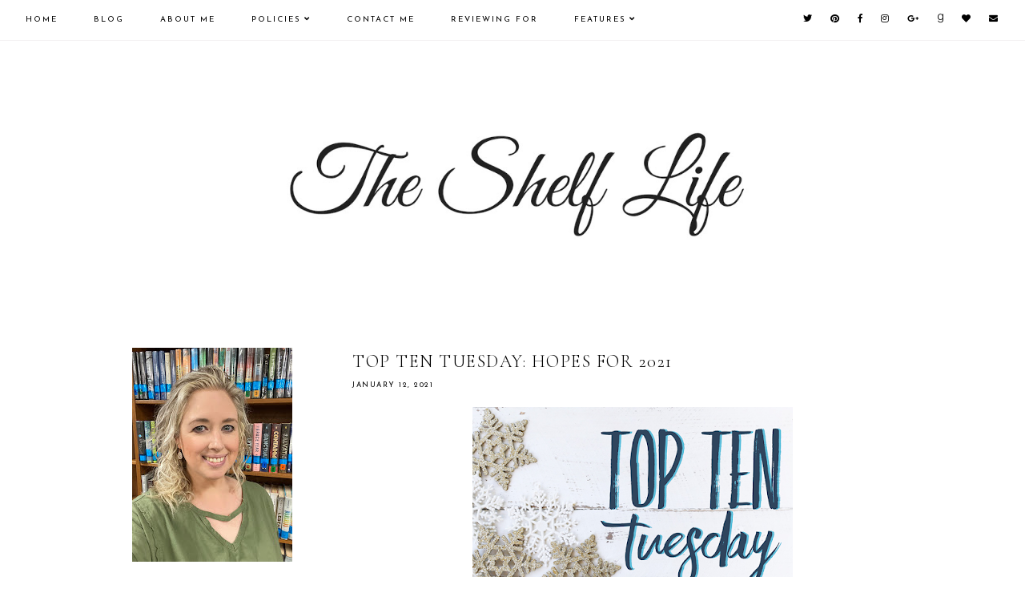

--- FILE ---
content_type: text/html; charset=UTF-8
request_url: http://www.readwithkate.com/b/stats?style=BLACK_TRANSPARENT&timeRange=LAST_MONTH&token=APq4FmCBQzswQv5ps7-ZhlX0jdJsiqj_d4OBtX-9-4zMh0plMT8b3T6Xs88BAbI-rvgk2igMOJOXi5Nd5GZ8q631GcEaSJ7Rdw
body_size: 259
content:
{"total":20202,"sparklineOptions":{"backgroundColor":{"fillOpacity":0.1,"fill":"#000000"},"series":[{"areaOpacity":0.3,"color":"#202020"}]},"sparklineData":[[0,16],[1,27],[2,31],[3,28],[4,20],[5,24],[6,19],[7,18],[8,20],[9,25],[10,28],[11,30],[12,34],[13,27],[14,25],[15,29],[16,47],[17,100],[18,34],[19,18],[20,24],[21,29],[22,32],[23,31],[24,64],[25,34],[26,30],[27,14],[28,59],[29,26]],"nextTickMs":124137}

--- FILE ---
content_type: text/javascript; charset=UTF-8
request_url: http://www.readwithkate.com/feeds/posts/default/-/Top%20Ten%20Tuesday?alt=json-in-script&callback=related_results_labels_thumbs&max-results=30
body_size: 93814
content:
// API callback
related_results_labels_thumbs({"version":"1.0","encoding":"UTF-8","feed":{"xmlns":"http://www.w3.org/2005/Atom","xmlns$openSearch":"http://a9.com/-/spec/opensearchrss/1.0/","xmlns$blogger":"http://schemas.google.com/blogger/2008","xmlns$georss":"http://www.georss.org/georss","xmlns$gd":"http://schemas.google.com/g/2005","xmlns$thr":"http://purl.org/syndication/thread/1.0","id":{"$t":"tag:blogger.com,1999:blog-3398017144064278390"},"updated":{"$t":"2026-01-24T04:18:49.623-06:00"},"category":[{"term":"Christian"},{"term":"Romance"},{"term":"Historical Fiction"},{"term":"Top Ten Tuesday"},{"term":"Waiting on Wednesday"},{"term":"Contemporary"},{"term":"Bethany House Review"},{"term":"Stacking the Shelves"},{"term":"YA"},{"term":"Fiction"},{"term":"Kids"},{"term":"Blog Tour"},{"term":"The West"},{"term":"England\/Europe"},{"term":"Giveaways"},{"term":"Just Read Publicity Tours"},{"term":"Adult"},{"term":"Review"},{"term":"LitFuse Review"},{"term":"Biblical Time"},{"term":"Mystery"},{"term":"Booklove"},{"term":"It's Monday"},{"term":"Month"},{"term":"War"},{"term":"Revell Blog Tour"},{"term":"Author Review"},{"term":"Suspense"},{"term":"Christmas"},{"term":"Texas"},{"term":"Dystopian"},{"term":"Supernatural"},{"term":"Fantasy"},{"term":"Frontier"},{"term":"Family \u0026 Relationships"},{"term":"Tyndale Review"},{"term":"Kid Favorite Friday"},{"term":"Futuristic"},{"term":"Blogiversary"},{"term":"Blogging For Books Review"},{"term":"The East"},{"term":"Bout of Books Read-A-Thon"},{"term":"Comedy"},{"term":"The South"},{"term":"WW2"},{"term":"Zonderkidz Review"},{"term":"Armchair BEA"},{"term":"Crime"},{"term":"Moody\/River North Review"},{"term":"Super Six Sunday"},{"term":"Civil War"},{"term":"Harvest House Review"},{"term":"Clean Reads"},{"term":"Booklook Review"},{"term":"Countdown"},{"term":"Excerpt"},{"term":"Fairy Tale"},{"term":"Funny"},{"term":"NonFiction"},{"term":"Regency"},{"term":"Biblical"},{"term":"Biography"},{"term":"Illustrated"},{"term":"Zondervan Review"},{"term":"Adventure"},{"term":"AudioBook"},{"term":"Cover Revel"},{"term":"History"},{"term":"Sailing"},{"term":"Animals"},{"term":"Booksneeze Review"},{"term":"Devotional"},{"term":"Giveaway"},{"term":"Rome"},{"term":"Howard Review"},{"term":"Movie"},{"term":"Mythology"},{"term":"Photo Challenge"},{"term":"Summer Lovin' Read-A-Thon"},{"term":"2013 Reading Cram"},{"term":"Blogging"},{"term":"Bookish Road Trip"},{"term":"The Middle East"},{"term":"The North"},{"term":"Blog Blitz"},{"term":"Book Blogger Hop"},{"term":"Author Feature"},{"term":"Blah"},{"term":"DVD"},{"term":"Fall into Reading Read-a-Thon"},{"term":"Feature Follow"},{"term":"FlyBy Review"},{"term":"GoodReads First Reads"},{"term":"Life"},{"term":"Novella"},{"term":"Parenting"},{"term":"Thriller"},{"term":"Tommy Nelson Review"},{"term":"WW1"},{"term":"Amish"},{"term":"Angels"},{"term":"Demons"},{"term":"Egypt"},{"term":"Goals"},{"term":"Love Inspired"},{"term":"Once Upon a Read-a-Thon"},{"term":"Prism Book Tours"},{"term":"Too Read"},{"term":"WaterBrook Press Review"},{"term":"Art"},{"term":"Best of the Year"},{"term":"Book Spotlight"},{"term":"Canada"},{"term":"Cooking"},{"term":"Discussion"},{"term":"Easter"},{"term":"Family Christian Blogger Review"},{"term":"Gripes"},{"term":"Hachette Blog Tour"},{"term":"Holiday"},{"term":"Little House"},{"term":"MP Newsroom Review"},{"term":"Me"},{"term":"Middle Grade"},{"term":"Musings"},{"term":"New Year"},{"term":"TV"},{"term":"Take Over Tour"},{"term":"Thomas Nelson"},{"term":"Time"},{"term":"Upcoming Reads"},{"term":"What Are You Reading"},{"term":"Women"},{"term":"2012 Reading Cram"},{"term":"Abingdon Press Review"},{"term":"American Girl"},{"term":"Ancient Times"},{"term":"Author Interview"},{"term":"Blink YA"},{"term":"Book Review"},{"term":"Cats"},{"term":"Character Spotlight"},{"term":"Debut Author"},{"term":"Dogs"},{"term":"Dragons"},{"term":"Duel Time"},{"term":"Edwardian"},{"term":"Enclave Publishing"},{"term":"FishFlix Review"},{"term":"Fitness"},{"term":"Food"},{"term":"Health\/Wellness"},{"term":"Inspys"},{"term":"LiteFuse Review"},{"term":"Maybe"},{"term":"Memoir"},{"term":"Mental Health"},{"term":"Merry Christmas"},{"term":"Mini Review"},{"term":"Music"},{"term":"New"},{"term":"New England"},{"term":"Pets"},{"term":"Poetry"},{"term":"Politics"},{"term":"Post Apocalyptic"},{"term":"Quotes"},{"term":"Revolutionary War"},{"term":"SCFI"},{"term":"Series"},{"term":"Short Story"},{"term":"Side Door Communication Review"},{"term":"Simon \u0026 Schuster Review"},{"term":"South America"},{"term":"Spicy"},{"term":"TBR"},{"term":"Time Travel"},{"term":"Vikings"},{"term":"Winnie the Pooh"},{"term":"Winter"},{"term":"Writing"},{"term":"Year in Review"}],"title":{"type":"text","$t":"The Shelf Life"},"subtitle":{"type":"html","$t":""},"link":[{"rel":"http://schemas.google.com/g/2005#feed","type":"application/atom+xml","href":"http:\/\/www.readwithkate.com\/feeds\/posts\/default"},{"rel":"self","type":"application/atom+xml","href":"http:\/\/www.blogger.com\/feeds\/3398017144064278390\/posts\/default\/-\/Top+Ten+Tuesday?alt=json-in-script\u0026max-results=30"},{"rel":"alternate","type":"text/html","href":"http:\/\/www.readwithkate.com\/search\/label\/Top%20Ten%20Tuesday"},{"rel":"hub","href":"http://pubsubhubbub.appspot.com/"},{"rel":"next","type":"application/atom+xml","href":"http:\/\/www.blogger.com\/feeds\/3398017144064278390\/posts\/default\/-\/Top+Ten+Tuesday\/-\/Top+Ten+Tuesday?alt=json-in-script\u0026start-index=31\u0026max-results=30"}],"author":[{"name":{"$t":"Kate"},"uri":{"$t":"http:\/\/www.blogger.com\/profile\/08508705863477611189"},"email":{"$t":"noreply@blogger.com"},"gd$image":{"rel":"http://schemas.google.com/g/2005#thumbnail","width":"32","height":"25","src":"\/\/blogger.googleusercontent.com\/img\/b\/R29vZ2xl\/AVvXsEjzWba2JuZxBvE6wIQ0CA9meMBCA8p1gVsSsIgka8tiVf-Yrnyveob9HdIPcr7c8IyrAXQhd-aVW5x0W8AXxdlRcFWje1-_je_846dOjkgZAu2GuFRyMEDhfFFqYYS5mw\/s220\/8c49a2a6bd13583ed624cee30330c770.jpg"}}],"generator":{"version":"7.00","uri":"http://www.blogger.com","$t":"Blogger"},"openSearch$totalResults":{"$t":"198"},"openSearch$startIndex":{"$t":"1"},"openSearch$itemsPerPage":{"$t":"30"},"entry":[{"id":{"$t":"tag:blogger.com,1999:blog-3398017144064278390.post-4719544971907238977"},"published":{"$t":"2026-01-20T06:00:00.002-06:00"},"updated":{"$t":"2026-01-20T06:00:00.119-06:00"},"category":[{"scheme":"http://www.blogger.com/atom/ns#","term":"Top Ten Tuesday"}],"title":{"type":"text","$t":"Top Ten Tuesday: Bookish Goals for 2026"},"content":{"type":"html","$t":"\u003Cdiv class=\"separator\" style=\"clear: both; text-align: center;\"\u003E\u003Cimg border=\"0\" data-original-height=\"266\" data-original-width=\"400\" height=\"213\" src=\"https:\/\/blogger.googleusercontent.com\/img\/b\/R29vZ2xl\/AVvXsEhdq2bBF5J-D_Agnk2JvOzyH31xv23gugtroeB1DAvY4fGXNmZo_hCCbXFoWpbOr-jO15GrN4iq5ZSiXdOVcLkfM84qY9BzarUmhgdsP465BTs9fxvaWIHU8jt5ncLg3B4Lch5OHFTWjVlb2mGpuVPLmXzPNN4Myn9DFYHcPpAMnmnMYRRT4MreGL53G5Hg\/s320\/49304732_235468467347101_2863139613147398144_n.png\" width=\"320\" \/\u003E\u003C\/div\u003E\u003Cdiv class=\"separator\" style=\"clear: both; text-align: center;\"\u003E\u003Cdiv style=\"font-family: \u0026quot;Cormorant Garamond\u0026quot;, serif; letter-spacing: 0.3px;\"\u003E\u003Cspan style=\"font-size: medium;\"\u003E\u003Cspan style=\"letter-spacing: 0.3px;\"\u003ETop Ten Tuesday is a meme hosted by\u0026nbsp;\u003C\/span\u003E\u003Ca href=\"http:\/\/www.thatartsyreadergirl.com\/top-ten-tuesday\/\" style=\"color: #c9b8c3; height: auto; letter-spacing: 0.3px; max-width: 100%; text-decoration-line: none; transition: 0.5s;\" target=\"_blank\"\u003E\u003Cb style=\"font-weight: bold; line-height: 1.6;\"\u003E\u003Cspan style=\"color: #351c75;\"\u003EThe Artsy Read Girl\u003C\/span\u003E\u003C\/b\u003E\u003C\/a\u003E\u003Cspan style=\"letter-spacing: 0.3px;\"\u003E.\u003C\/span\u003E\u003C\/span\u003E\u003C\/div\u003E\u003Cdiv style=\"font-family: \u0026quot;Cormorant Garamond\u0026quot;, serif; letter-spacing: 0.3px;\"\u003E\u003Cspan style=\"font-size: medium;\"\u003EEach week features a book related topic to spotlight your Top Ten.\u003C\/span\u003E\u003C\/div\u003E\u003Cdiv style=\"font-family: \u0026quot;Cormorant Garamond\u0026quot;, serif; font-size: 14.3px; letter-spacing: 0.3px; text-align: justify;\"\u003E\u003Cspan style=\"font-size: medium;\"\u003E\u003Cbr \/\u003E\u003C\/span\u003E\u003C\/div\u003E\u003Cdiv style=\"font-family: \u0026quot;Cormorant Garamond\u0026quot;, serif; font-size: 14.3px; letter-spacing: 0.3px; text-align: justify;\"\u003E\u003Cspan style=\"color: #351c75;\"\u003E\u003Cb style=\"font-weight: bold; line-height: 1.6;\"\u003E\u003Cspan style=\"font-size: large;\"\u003ETopic:\u003C\/span\u003E\u003C\/b\u003E\u003C\/span\u003E\u003C\/div\u003E\u003Cdiv style=\"text-align: center;\"\u003E\u003Cspan style=\"font-family: Open Sans; font-size: medium;\"\u003E\u003Cb\u003EBookish Goals for 2026\u003C\/b\u003E\u003C\/span\u003E\u003C\/div\u003E\u003Cdiv style=\"text-align: center;\"\u003E\u003Cspan style=\"font-family: Open Sans; font-size: medium;\"\u003E\u003Cb\u003E\u003Cbr \/\u003E\u003C\/b\u003E\u003C\/span\u003E\u003C\/div\u003E\u003Cdiv style=\"text-align: center;\"\u003E\u003Cp data-end=\"322\" data-start=\"78\"\u003E\u003Cspan style=\"font-family: inherit; font-size: medium;\"\u003EI’m not usually someone who sets a lot of goals. I have daily work goals and things I want to accomplish, but yearly goals? Honestly, I don’t do that very often. I learned early on that if I’m not truly committed, it just isn’t going to happen.\u003C\/span\u003E\u003C\/p\u003E\n\u003Cp data-end=\"388\" data-start=\"324\"\u003E\u003Cspan style=\"font-family: inherit; font-size: medium;\"\u003EBut there is one goal I set every single year — my reading goal.\u003C\/span\u003E\u003C\/p\u003E\n\u003Cp data-end=\"718\" data-start=\"390\"\u003E\u003Cspan style=\"font-family: inherit; font-size: medium;\"\u003E2025 was the first year in a long time that I didn’t just meet that goal… I completely blew it out of the water. I set my goal at 30 books and ended up reading \u003Cstrong data-end=\"556\" data-start=\"550\"\u003E51\u003C\/strong\u003E. That’s almost a book a week, which is pretty impressive considering there were a couple of months where I only read one book, and others where I devoured eight.\u003C\/span\u003E\u003Cimg border=\"0\" data-original-height=\"114\" data-original-width=\"405\" height=\"90\" src=\"https:\/\/blogger.googleusercontent.com\/img\/b\/R29vZ2xl\/AVvXsEiS1jDyH_ynmx_5J6kOnphG61wxVwNvQqDs3oF-hYNSF8evCvMhB3V_BKtn5qTIwthi6xtNpKY4Ehigav8-HfnFmx8Q2nPZnqP63W_xG6qtAYLXSmemanNWNR0cgmrB6LP0NLWimKA-W0vrXVVzxandPXTP01e3cE0N4VTxJs2EvCbG_LA1vbKI0K4n6Ihs\/s320\/Screenshot%202026-01-08%20082442.png\" width=\"320\" \/\u003E\u003C\/p\u003E\u003Cp\u003E\u003C\/p\u003E\n\u003Cp data-end=\"1089\" data-start=\"720\"\u003E\u003Cspan style=\"font-family: inherit; font-size: medium;\"\u003EI think the reason I did so well is because my husband and I turned it into a friendly competition. He set his goal at 42 and hit it exactly. The mission was simple: see who could read the most — and, of course, I fully intended to \u003Cem data-end=\"967\" data-start=\"952\"\u003Eslaughter him\u003C\/em\u003E (yes, diabolical laughter was absolutely involved). The smack talk was real, and it made the whole year so much more fun.\u003C\/span\u003E\u003C\/p\u003E\n\u003Cp data-end=\"1377\" data-start=\"1091\"\u003E\u003Cspan style=\"font-family: inherit; font-size: medium;\"\u003EThis year my goal is back to \u003Cstrong data-end=\"1132\" data-start=\"1120\"\u003E30 books\u003C\/strong\u003E. I’d love to surpass it again, but we’ll see how things go. I’m hoping to return to school, though there are a few hiccups at the moment, so my time may look a little different. If school doesn’t happen this semester, I may bump that number up.\u003C\/span\u003E\u003C\/p\u003E\n\u003Cp data-end=\"1587\" data-start=\"1379\"\u003E\u003Cspan style=\"font-family: inherit; font-size: medium;\"\u003EMy only other reading goal? To have fun and read whatever I want. I discovered so many books last year that I never would have picked up before, and I can’t wait to see what finds its way onto my TBR in 2026.\u003C\/span\u003E\u003C\/p\u003E\u003Cp data-end=\"1587\" data-start=\"1379\"\u003E\u003Cspan style=\"font-family: inherit; font-size: medium;\"\u003E\u003Cbr \/\u003E\u003C\/span\u003E\u003C\/p\u003E\n\u003Cp data-end=\"1676\" data-is-last-node=\"\" data-is-only-node=\"\" data-start=\"1589\"\u003E\u003Cspan style=\"font-family: inherit; font-size: medium;\"\u003EHave you set any reading or bookish goals this year? Let me know in the comments below!\u003C\/span\u003E\u003C\/p\u003E\u003C\/div\u003E\u003Cdiv style=\"text-align: center;\"\u003E\u003Cspan style=\"font-family: Open Sans; font-size: medium;\"\u003E\u003Cb\u003E\u003Cbr \/\u003E\u003C\/b\u003E\u003C\/span\u003E\u003C\/div\u003E\u003C\/div\u003E\u003Cdiv class=\"separator\" style=\"clear: both; text-align: center;\"\u003E\u003Cp\u003E\n\u003Cimg align=\"left\" src=\"http:\/\/2.bp.blogspot.com\/-NG27yXgDwLk\/Ue8LVQDbIsI\/AAAAAAAACAM\/jXeFN59A6Sw\/s1600\/signature-TooRead.png\" style=\"border: 0px;\" \/\u003E\n\u003C\/p\u003E\u003C\/div\u003E\u003Cbr \/\u003E"},"link":[{"rel":"replies","type":"application/atom+xml","href":"http:\/\/www.readwithkate.com\/feeds\/4719544971907238977\/comments\/default","title":"Post Comments"},{"rel":"replies","type":"text/html","href":"http:\/\/www.readwithkate.com\/2026\/01\/top-ten-tuesday-bookish-goals-for-2026.html#comment-form","title":"5 Comments"},{"rel":"edit","type":"application/atom+xml","href":"http:\/\/www.blogger.com\/feeds\/3398017144064278390\/posts\/default\/4719544971907238977"},{"rel":"self","type":"application/atom+xml","href":"http:\/\/www.blogger.com\/feeds\/3398017144064278390\/posts\/default\/4719544971907238977"},{"rel":"alternate","type":"text/html","href":"http:\/\/www.readwithkate.com\/2026\/01\/top-ten-tuesday-bookish-goals-for-2026.html","title":"Top Ten Tuesday: Bookish Goals for 2026"}],"author":[{"name":{"$t":"Kate"},"uri":{"$t":"http:\/\/www.blogger.com\/profile\/08508705863477611189"},"email":{"$t":"noreply@blogger.com"},"gd$image":{"rel":"http://schemas.google.com/g/2005#thumbnail","width":"32","height":"25","src":"\/\/blogger.googleusercontent.com\/img\/b\/R29vZ2xl\/AVvXsEjzWba2JuZxBvE6wIQ0CA9meMBCA8p1gVsSsIgka8tiVf-Yrnyveob9HdIPcr7c8IyrAXQhd-aVW5x0W8AXxdlRcFWje1-_je_846dOjkgZAu2GuFRyMEDhfFFqYYS5mw\/s220\/8c49a2a6bd13583ed624cee30330c770.jpg"}}],"media$thumbnail":{"xmlns$media":"http://search.yahoo.com/mrss/","url":"https:\/\/blogger.googleusercontent.com\/img\/b\/R29vZ2xl\/AVvXsEhdq2bBF5J-D_Agnk2JvOzyH31xv23gugtroeB1DAvY4fGXNmZo_hCCbXFoWpbOr-jO15GrN4iq5ZSiXdOVcLkfM84qY9BzarUmhgdsP465BTs9fxvaWIHU8jt5ncLg3B4Lch5OHFTWjVlb2mGpuVPLmXzPNN4Myn9DFYHcPpAMnmnMYRRT4MreGL53G5Hg\/s72-c\/49304732_235468467347101_2863139613147398144_n.png","height":"72","width":"72"},"thr$total":{"$t":"5"}},{"id":{"$t":"tag:blogger.com,1999:blog-3398017144064278390.post-7051643877141883229"},"published":{"$t":"2026-01-13T06:00:00.083-06:00"},"updated":{"$t":"2026-01-13T06:00:00.117-06:00"},"category":[{"scheme":"http://www.blogger.com/atom/ns#","term":"Top Ten Tuesday"}],"title":{"type":"text","$t":"Top Ten Tuesday: Most Anticipated Books Releasing in the First Half of 2026"},"content":{"type":"html","$t":"\u003Cdiv class=\"separator\" style=\"clear: both; text-align: center;\"\u003E\u003Cimg border=\"0\" data-original-height=\"266\" data-original-width=\"400\" height=\"266\" src=\"https:\/\/blogger.googleusercontent.com\/img\/b\/R29vZ2xl\/AVvXsEh4h-tmCQ4ieYIVtAx2Z3uru1GFkmC7U5drNwTb_SHQt2UTj0Xr1ePbrYtcR4fQpm5tY8Ezruc4wt86M6Aezgpnp6_4owTZAyeL68AfUVHuWv8NHFRowGXefMEoU41Fb0qWBcwLPUPScPTEvw5HGV_YWd9hhBz0w6zRYObWjhH_DyH6L0abRl84iTDK5FLV\/w400-h266\/49304732_235468467347101_2863139613147398144_n.png\" width=\"400\" \/\u003E\u003C\/div\u003E\u003Cdiv class=\"separator\" style=\"clear: both; text-align: center;\"\u003E\u003Cdiv style=\"font-family: \u0026quot;Cormorant Garamond\u0026quot;, serif; letter-spacing: 0.3px;\"\u003E\u003Cspan style=\"font-size: medium;\"\u003ETop Ten Tuesday is a meme hosted by\u0026nbsp;\u003Ca href=\"http:\/\/www.thatartsyreadergirl.com\/top-ten-tuesday\/\" style=\"color: #c9b8c3; height: auto; max-width: 100%; text-decoration-line: none; transition: 0.5s;\" target=\"_blank\"\u003E\u003Cb style=\"font-weight: bold; line-height: 1.6;\"\u003E\u003Cspan style=\"color: #351c75;\"\u003EThe Artsy Read Girl\u003C\/span\u003E\u003C\/b\u003E\u003C\/a\u003E.\u003C\/span\u003E\u003C\/div\u003E\u003Cdiv style=\"font-family: \u0026quot;Cormorant Garamond\u0026quot;, serif; letter-spacing: 0.3px;\"\u003E\u003Cspan style=\"font-size: medium;\"\u003EEach week features a book related topic to spotlight your Top Ten.\u003C\/span\u003E\u003C\/div\u003E\u003Cdiv style=\"font-family: \u0026quot;Cormorant Garamond\u0026quot;, serif; font-size: 14.3px; letter-spacing: 0.3px; text-align: justify;\"\u003E\u003Cspan style=\"font-size: medium;\"\u003E\u003Cbr \/\u003E\u003C\/span\u003E\u003C\/div\u003E\u003Cdiv style=\"font-family: \u0026quot;Cormorant Garamond\u0026quot;, serif; font-size: 14.3px; letter-spacing: 0.3px; text-align: justify;\"\u003E\u003Cspan style=\"color: #351c75;\"\u003E\u003Cb style=\"font-weight: bold; line-height: 1.6;\"\u003E\u003Cspan style=\"font-size: large;\"\u003ETopic:\u003C\/span\u003E\u003C\/b\u003E\u003C\/span\u003E\u003C\/div\u003E\u003Cdiv style=\"font-family: \u0026quot;Cormorant Garamond\u0026quot;, serif; letter-spacing: 0.3px;\"\u003E\u003Cspan style=\"background-color: white; font-family: \u0026quot;Open Sans\u0026quot;; letter-spacing: normal; text-align: left;\"\u003E\u003Cspan style=\"font-size: medium;\"\u003E\u003Cb\u003EMost Anticipated Books Releasing in the First Half of 2026\u003C\/b\u003E\u003C\/span\u003E\u003C\/span\u003E\u003C\/div\u003E\u003Cdiv style=\"font-family: \u0026quot;Cormorant Garamond\u0026quot;, serif; font-size: 14.3px; letter-spacing: 0.3px;\"\u003E\u003Cspan style=\"background-color: white; color: #4d4d4d; font-family: \u0026quot;Open Sans\u0026quot;; font-size: 13px; letter-spacing: normal; text-align: left;\"\u003E\u003Cbr \/\u003E\u003C\/span\u003E\u003C\/div\u003E\u003Cdiv style=\"font-family: \u0026quot;Cormorant Garamond\u0026quot;, serif; letter-spacing: 0.3px;\"\u003E\u003Cspan style=\"font-size: medium;\"\u003EWe have survived the 1st week of the New Year, although it feels like it was hanging on to dear life, not going to lie. Personal health things really knock it out of you. I'm so thankful I worked a head on some content for the blog.\u0026nbsp;\u003C\/span\u003E\u003C\/div\u003E\u003Cdiv style=\"font-family: \u0026quot;Cormorant Garamond\u0026quot;, serif; letter-spacing: 0.3px;\"\u003E\u003Cspan style=\"font-size: medium;\"\u003E\u003Cbr \/\u003E\u003C\/span\u003E\u003C\/div\u003E\u003Cdiv style=\"font-family: \u0026quot;Cormorant Garamond\u0026quot;, serif; letter-spacing: 0.3px;\"\u003E\u003Cspan style=\"font-size: medium;\"\u003EBut we are moving forward. With that, we are looking forward to what is to come, and what that means is, brand new books coming out the 1st half of this year.\u003C\/span\u003E\u003C\/div\u003E\u003Cdiv style=\"font-family: \u0026quot;Cormorant Garamond\u0026quot;, serif; letter-spacing: 0.3px;\"\u003E\u003Cspan style=\"font-size: medium;\"\u003E\u003Cbr \/\u003E\u003C\/span\u003E\u003C\/div\u003E\u003Cdiv style=\"font-family: \u0026quot;Cormorant Garamond\u0026quot;, serif; letter-spacing: 0.3px;\"\u003E\u003Cspan style=\"font-size: medium;\"\u003EFrom January to June, here are some books on my radar that I'm looking forward to.\u0026nbsp;\u003C\/span\u003E\u003C\/div\u003E\u003Cdiv style=\"font-family: \u0026quot;Cormorant Garamond\u0026quot;, serif; letter-spacing: 0.3px;\"\u003E\u003Cbr \/\u003E\u003C\/div\u003E\u003Cdiv style=\"font-family: \u0026quot;Cormorant Garamond\u0026quot;, serif; letter-spacing: 0.3px;\"\u003E\u003Cbr \/\u003E\u003C\/div\u003E\u003Cdiv class=\"separator\" style=\"clear: both;\"\u003E\u003Cimg border=\"0\" src=\"https:\/\/blogger.googleusercontent.com\/img\/b\/R29vZ2xl\/AVvXsEhuGo_2g2VLyhRWYj4Z473UMLFVxrGnGVsHJ0WAZWMl-I4Bjl9qJt5bbr0ft627shNqP2bQPpLy0K4iCoY2AnRRhd6FcvCfspwJJlYOpJJpDN-sw1wUfZbJSnk2vjIlLanF_OX9BSfebDV4HJpLBp_CDEogUbH7A9By3i033Yo5uUfngc4Vo-w43fg-rMry\/w640-h376\/1.png\" \/\u003E\u003C\/div\u003E\u003Cdiv class=\"separator\" style=\"clear: both; text-align: center;\"\u003E\u003Cbr \/\u003E\u003C\/div\u003E\u003Cdiv class=\"separator\" style=\"clear: both; text-align: center;\"\u003E\u003Cspan style=\"font-size: medium;\"\u003E\u003Ca href=\"https:\/\/www.goodreads.com\/book\/show\/235289982-the-astral-library\"\u003EThe Astral Library\u003C\/a\u003E by Kate Quinn\u003C\/span\u003E\u003C\/div\u003E\u003Cdiv class=\"separator\" style=\"clear: both; text-align: center;\"\u003E\u003Cspan style=\"font-size: medium;\"\u003E\u003Ca href=\"https:\/\/www.goodreads.com\/book\/show\/236304625-marrying-the-matchmaker\"\u003EMarrying the Matchmaker\u003C\/a\u003E by Jody Hedlund\u003C\/span\u003E\u003C\/div\u003E\u003Cdiv class=\"separator\" style=\"clear: both; text-align: center;\"\u003E\u003Cspan style=\"font-size: medium;\"\u003E\u003Ca href=\"https:\/\/www.goodreads.com\/book\/show\/236304643-the-bookshop-of-99-doors\"\u003EThe Bookshop of 99 Doors\u003C\/a\u003E by Jaime Jo Wright\u003C\/span\u003E\u003C\/div\u003E\u003Cdiv style=\"font-family: \u0026quot;Cormorant Garamond\u0026quot;, serif; letter-spacing: 0.3px;\"\u003E\u003Cbr \/\u003E\u003C\/div\u003E\u003C\/div\u003E\u003Cdiv class=\"separator\" style=\"clear: both; text-align: center;\"\u003E\u003Cimg border=\"0\" height=\"374\" src=\"https:\/\/blogger.googleusercontent.com\/img\/b\/R29vZ2xl\/AVvXsEh3ni2vdmU2pfmdjJRIT9gWYG_FuoyRV-IiLhIpVKN7Fj4l7b8Rd6VEFq6ocEzxPUgjwEPE6Z7js-lD4CaJFcI79I4v3hOiwwQmczM007Hzfi6ldiwrL1OGv_nYn7aXSTDDsZShExnsdi6yCqz6h_yhVzHjP3Y9Wtc4PWF4QHaTiOVba_PR6LpghW8AvsOz\/w640-h374\/2.png\" width=\"640\" \/\u003E\u003C\/div\u003E\u003Cdiv class=\"separator\" style=\"clear: both; text-align: center;\"\u003E\u003Cbr \/\u003E\u003C\/div\u003E\u003Cdiv class=\"separator\" style=\"clear: both; text-align: center;\"\u003E\u003Cspan style=\"font-size: medium;\"\u003E\u003Ca href=\"https:\/\/www.goodreads.com\/book\/show\/236304687-in-pursuit-of-civility\"\u003EThe Pursuit of Civility\u003C\/a\u003E by Jen Turano\u003C\/span\u003E\u003C\/div\u003E\u003Cdiv class=\"separator\" style=\"clear: both; text-align: center;\"\u003E\u003Cspan style=\"font-size: medium;\"\u003E\u003Ca href=\"https:\/\/www.goodreads.com\/book\/show\/238298914-the-restitching-of-camille-dulaine\"\u003EThe Restitching of Camille DuLaine\u003C\/a\u003E by Lindsay Franklin\u003C\/span\u003E\u003C\/div\u003E\u003Cdiv class=\"separator\" style=\"clear: both; text-align: center;\"\u003E\u003Cspan style=\"font-size: medium;\"\u003E\u003Ca href=\"https:\/\/www.goodreads.com\/book\/show\/241058997-rites-of-the-starling\"\u003ERites of the Starling\u003C\/a\u003E by Devney Perry\u003C\/span\u003E\u003C\/div\u003E\u003Cdiv class=\"separator\" style=\"clear: both; text-align: center;\"\u003E\u003Cbr \/\u003E\u003C\/div\u003E\u003Cdiv class=\"separator\" style=\"clear: both; text-align: center;\"\u003E\u003Cimg border=\"0\" height=\"370\" src=\"https:\/\/blogger.googleusercontent.com\/img\/b\/R29vZ2xl\/AVvXsEjNwdHoROP2cYYhqqmG0VYDo67jwoqOypruVB8Y4-hvDPci0ZHQmSzr1CmQEGtwht_qLOLvYCS8pYysVQ2QfFks2bF92oX2215QbF3_BKurIKLtOL-SjQ35ZvMyqnH4ecMj94gjbtQBPCLDF2RLzioQGTIwqc_RX-HFkhRPsI5ucaiYq5D4dT9pqa3jl1-Z\/w640-h370\/3.png\" width=\"640\" \/\u003E\u003C\/div\u003E\u003Cdiv class=\"separator\" style=\"clear: both; text-align: center;\"\u003E\u003Cbr \/\u003E\u003C\/div\u003E\u003Cdiv class=\"separator\" style=\"clear: both; text-align: center;\"\u003E\u003Cspan style=\"font-size: medium;\"\u003E\u003Ca href=\"https:\/\/www.goodreads.com\/book\/show\/241516341-the-star-blessed\"\u003EThe Star Blessed \u003C\/a\u003Eby Angie Dickinson\u003C\/span\u003E\u003C\/div\u003E\u003Cdiv class=\"separator\" style=\"clear: both; text-align: center;\"\u003E\u003Cspan style=\"font-size: medium;\"\u003E\u003Ca href=\"https:\/\/www.goodreads.com\/book\/show\/243479508-all-that-glows\"\u003EAll that Glows \u003C\/a\u003Eby Lauren Smyth\u003C\/span\u003E\u003C\/div\u003E\u003Cdiv class=\"separator\" style=\"clear: both; text-align: center;\"\u003E\u003Cspan style=\"font-size: medium;\"\u003E\u003Ca href=\"https:\/\/www.goodreads.com\/book\/show\/242737671-daughter-of-the-rebellion\"\u003EDaughter of Rebellion\u003C\/a\u003E by Jamie Ogle\u003C\/span\u003E\u003C\/div\u003E\u003Cdiv class=\"separator\" style=\"clear: both; text-align: center;\"\u003E\u003Cbr \/\u003E\u003C\/div\u003E\u003Cdiv class=\"separator\" style=\"clear: both; text-align: center;\"\u003E\u003Cimg border=\"0\" height=\"364\" src=\"https:\/\/blogger.googleusercontent.com\/img\/b\/R29vZ2xl\/AVvXsEgEKOq0fM4VqjrJsmghF8VrxwZLvOLBt_8I9cg_fA0E8NFGNJn0ssyN3r6jl92EEnZubTgBRaIM06RJ2nI8CcXqISh1b7Zywri-IPR3PQR14ubW64LiDkiHGBi4-a4gXoq9mgbBTWbBfP3Piyddupn_9kGxknnhqxzzS476b7IzyHFcsvwswHoJxAq5NA-8\/w640-h364\/4.png\" width=\"640\" \/\u003E\u003C\/div\u003E\u003Cbr \/\u003E\u003Cdiv class=\"separator\" style=\"clear: both; text-align: center;\"\u003E\u003Cspan style=\"font-size: medium;\"\u003E\u003Ca href=\"https:\/\/www.goodreads.com\/book\/show\/243155709-to-dance-with-a-duke?ref=nav_sb_ss_2_20\"\u003ETo Dance with a Duke\u003C\/a\u003E by Gabrielle Meyer\u003C\/span\u003E\u003C\/div\u003E\u003Cdiv class=\"separator\" style=\"clear: both; text-align: center;\"\u003E\u003Cspan style=\"font-size: medium;\"\u003E\u003Ca href=\"https:\/\/www.goodreads.com\/book\/show\/243969037-love-baseball\"\u003ELove \u0026amp; Baseball\u003C\/a\u003E by Jaime Jo Wright w\/ Chloe JoAnne\u003C\/span\u003E\u003C\/div\u003E\u003Cdiv class=\"separator\" style=\"clear: both; text-align: center;\"\u003E\u003Cspan style=\"font-size: medium;\"\u003E\u003Ca href=\"https:\/\/www.goodreads.com\/book\/show\/236304627-the-belle-of-chatham\"\u003EThe Belle of Chatham\u003C\/a\u003E by Laura Frantz\u003C\/span\u003E\u003C\/div\u003E\u003Cbr \/\u003E\u003Cdiv class=\"separator\" style=\"clear: both; text-align: center;\"\u003E\u003Cbr \/\u003E\u003C\/div\u003E\u003Cspan style=\"font-size: medium;\"\u003EWhat are you looking forward to this first half of the year?\u003C\/span\u003E\u003Cdiv\u003E\u003Cbr \/\u003E\u003Cdiv class=\"separator\" style=\"clear: both; text-align: center;\"\u003E\u003Cp\u003E\n\u003Cimg align=\"left\" src=\"http:\/\/2.bp.blogspot.com\/-NG27yXgDwLk\/Ue8LVQDbIsI\/AAAAAAAACAM\/jXeFN59A6Sw\/s1600\/signature-TooRead.png\" style=\"border: 0px;\" \/\u003E\n\u003C\/p\u003E\u003C\/div\u003E\u003Cbr \/\u003E\u003C\/div\u003E"},"link":[{"rel":"replies","type":"application/atom+xml","href":"http:\/\/www.readwithkate.com\/feeds\/7051643877141883229\/comments\/default","title":"Post Comments"},{"rel":"replies","type":"text/html","href":"http:\/\/www.readwithkate.com\/2026\/01\/top-ten-tuesday-most-anticipated-books.html#comment-form","title":"10 Comments"},{"rel":"edit","type":"application/atom+xml","href":"http:\/\/www.blogger.com\/feeds\/3398017144064278390\/posts\/default\/7051643877141883229"},{"rel":"self","type":"application/atom+xml","href":"http:\/\/www.blogger.com\/feeds\/3398017144064278390\/posts\/default\/7051643877141883229"},{"rel":"alternate","type":"text/html","href":"http:\/\/www.readwithkate.com\/2026\/01\/top-ten-tuesday-most-anticipated-books.html","title":"Top Ten Tuesday: Most Anticipated Books Releasing in the First Half of 2026"}],"author":[{"name":{"$t":"Kate"},"uri":{"$t":"http:\/\/www.blogger.com\/profile\/08508705863477611189"},"email":{"$t":"noreply@blogger.com"},"gd$image":{"rel":"http://schemas.google.com/g/2005#thumbnail","width":"32","height":"25","src":"\/\/blogger.googleusercontent.com\/img\/b\/R29vZ2xl\/AVvXsEjzWba2JuZxBvE6wIQ0CA9meMBCA8p1gVsSsIgka8tiVf-Yrnyveob9HdIPcr7c8IyrAXQhd-aVW5x0W8AXxdlRcFWje1-_je_846dOjkgZAu2GuFRyMEDhfFFqYYS5mw\/s220\/8c49a2a6bd13583ed624cee30330c770.jpg"}}],"media$thumbnail":{"xmlns$media":"http://search.yahoo.com/mrss/","url":"https:\/\/blogger.googleusercontent.com\/img\/b\/R29vZ2xl\/AVvXsEh4h-tmCQ4ieYIVtAx2Z3uru1GFkmC7U5drNwTb_SHQt2UTj0Xr1ePbrYtcR4fQpm5tY8Ezruc4wt86M6Aezgpnp6_4owTZAyeL68AfUVHuWv8NHFRowGXefMEoU41Fb0qWBcwLPUPScPTEvw5HGV_YWd9hhBz0w6zRYObWjhH_DyH6L0abRl84iTDK5FLV\/s72-w400-h266-c\/49304732_235468467347101_2863139613147398144_n.png","height":"72","width":"72"},"thr$total":{"$t":"10"}},{"id":{"$t":"tag:blogger.com,1999:blog-3398017144064278390.post-8775874784746451320"},"published":{"$t":"2025-12-30T06:00:00.114-06:00"},"updated":{"$t":"2025-12-30T06:00:00.153-06:00"},"category":[{"scheme":"http://www.blogger.com/atom/ns#","term":"Top Ten Tuesday"}],"title":{"type":"text","$t":"Top Ten Tuesday: Most Recent Additions to My Bookshelves"},"content":{"type":"html","$t":"\u003Cdiv class=\"separator\" style=\"clear: both; text-align: center;\"\u003E\u003Cimg border=\"0\" data-original-height=\"1296\" data-original-width=\"2304\" height=\"225\" src=\"https:\/\/blogger.googleusercontent.com\/img\/b\/R29vZ2xl\/AVvXsEg_k9AI0PgEObXUyM8F4xDD2noMuz1_4bkBud4xGSykKoCl9le8YKYNMyla9eeapogYWfeoPponNn4uLgQYGlj9GJ1YBQ5DPzEbpOjm-XOwTTF4OOLF2h9F36LMVs7z5ldXoAp2RCaBQnheG0dMuy1ZjRxKsPhfGqbNFOL_KvybCIv3dPq-Dk3D_cvuX6ji\/w400-h225\/Top%20Ten%20Tuesday%20Christmas.png\" width=\"400\" \/\u003E\u003C\/div\u003E\u003Cdiv class=\"separator\" style=\"clear: both; text-align: center;\"\u003E\u003Cbr \/\u003E\u003C\/div\u003E\u003Cdiv class=\"separator\" style=\"clear: both; text-align: center;\"\u003E\u003Cdiv style=\"font-family: \u0026quot;Cormorant Garamond\u0026quot;, serif; letter-spacing: 0.3px;\"\u003E\u003Cspan style=\"font-size: medium;\"\u003ETop Ten Tuesday is a meme hosted by\u0026nbsp;\u003Ca href=\"http:\/\/www.thatartsyreadergirl.com\/top-ten-tuesday\/\" style=\"color: #b396bc; height: auto; max-width: 100%; text-decoration-line: none; text-decoration: none; transition: 0.5s;\"\u003EThe Artsy Read Girl\u003C\/a\u003E.\u003C\/span\u003E\u003C\/div\u003E\u003Cdiv style=\"font-family: \u0026quot;Cormorant Garamond\u0026quot;, serif; letter-spacing: 0.3px;\"\u003E\u003Cspan style=\"font-size: medium;\"\u003EEach week features a book related topic to spotlight your Top Ten.\u003C\/span\u003E\u003C\/div\u003E\u003C\/div\u003E\u003Cdiv class=\"separator\" style=\"clear: both; text-align: center;\"\u003E\u003Cbr \/\u003E\u003C\/div\u003E\u003Cdiv class=\"separator\" style=\"clear: both; text-align: left;\"\u003E\u003Cb\u003E\u003Cspan style=\"font-size: medium;\"\u003ETopic:\u003C\/span\u003E\u003C\/b\u003E\u003C\/div\u003E\u003Cdiv class=\"separator\" style=\"clear: both; text-align: center;\"\u003E\u003Cb\u003E\u003Cspan style=\"font-size: medium;\"\u003EMost Recent Additions to My Bookshelves\u003C\/span\u003E\u003C\/b\u003E\u003C\/div\u003E\u003Cdiv class=\"separator\" style=\"clear: both; text-align: center;\"\u003E\u003Cb\u003E\u003Cspan style=\"font-size: medium;\"\u003E\u003Cbr \/\u003E\u003C\/span\u003E\u003C\/b\u003E\u003C\/div\u003E\u003Cdiv class=\"separator\" style=\"clear: both; text-align: center;\"\u003E\u003Cspan style=\"font-size: medium;\"\u003EWith having a Kindle now, thanks to the hubby, I have so many books I can add to my shelves at a drop of the hat. The books featured here are ones I've gotten and some read for December, while hoping to finish reading very soon.\u0026nbsp;\u003C\/span\u003E\u003C\/div\u003E\u003Cdiv class=\"separator\" style=\"clear: both; text-align: center;\"\u003E\u003Cspan style=\"font-size: medium;\"\u003E\u003Cbr \/\u003E\u003C\/span\u003E\u003C\/div\u003E\u003Cdiv class=\"separator\" style=\"clear: both; text-align: center;\"\u003E\u003Cdiv class=\"separator\" style=\"clear: both; text-align: center;\"\u003E\u003Ca href=\"https:\/\/blogger.googleusercontent.com\/img\/b\/R29vZ2xl\/AVvXsEglWuc_SBa6YyhzySiNCFRgItzWTWdFrYifzEGOXaoZCxxG7Iq6ZNx87chxbKdFnAV8vIaEVG0333-UwX-U2fast55jeo5F3-NhUQXZE9so8iP5goVnjJw2xt0GAxFiAMx6EphbI6SkC_a5gV5zeDOsiWrRI-Nln5e1VGPRydYLmpjhMD4LijbXhVSnKtDu\/s2304\/Top%20Ten%20Tuesday%20Christmas.png\" style=\"margin-left: 1em; margin-right: 1em;\"\u003E\u003Cimg border=\"0\" data-original-height=\"1421\" data-original-width=\"2304\" height=\"394\" src=\"https:\/\/blogger.googleusercontent.com\/img\/b\/R29vZ2xl\/AVvXsEglWuc_SBa6YyhzySiNCFRgItzWTWdFrYifzEGOXaoZCxxG7Iq6ZNx87chxbKdFnAV8vIaEVG0333-UwX-U2fast55jeo5F3-NhUQXZE9so8iP5goVnjJw2xt0GAxFiAMx6EphbI6SkC_a5gV5zeDOsiWrRI-Nln5e1VGPRydYLmpjhMD4LijbXhVSnKtDu\/w640-h394\/Top%20Ten%20Tuesday%20Christmas.png\" width=\"640\" \/\u003E\u003C\/a\u003E\u003C\/div\u003E\u003C\/div\u003E\u003Cdiv class=\"separator\" style=\"clear: both; text-align: center;\"\u003E\u003Cb\u003E\u003Ca href=\"https:\/\/www.goodreads.com\/book\/show\/62081300\"\u003EKiss Me on Christmas\u003C\/a\u003E\u003C\/b\u003E\u003Cspan style=\"font-size: large;\"\u003E by Sarah Monzon\u003C\/span\u003E\u003C\/div\u003E\u003Cdiv class=\"separator\" style=\"clear: both; text-align: center;\"\u003E\u003Cspan style=\"font-size: medium;\"\u003E\u003Cdiv class=\"separator\" style=\"clear: both; text-align: center;\"\u003EThis is a cute Christmas novella\u003C\/div\u003E\u003Cdiv class=\"separator\" style=\"clear: both; text-align: center;\"\u003E\u003Cb\u003E\u003Ca href=\"https:\/\/www.goodreads.com\/book\/show\/223920690\"\u003EAwakened\u003C\/a\u003E\u003C\/b\u003E by Roseanna M. White\u003C\/div\u003E\u003Cdiv class=\"separator\" style=\"clear: both; text-align: center;\"\u003E\u003Cb\u003E\u003Ca href=\"https:\/\/www.goodreads.com\/book\/show\/52743974-christmas-at-whitefriars?ref=nav_sb_ss_1_19\"\u003EChristmas at Whitefriars\u003C\/a\u003E\u003C\/b\u003E by Elizabeth Camden\u003C\/div\u003E\u003Cdiv class=\"separator\" style=\"clear: both; text-align: center;\"\u003ESweet historical fiction Christmas Novella\u003C\/div\u003E\u003Cdiv class=\"separator\" style=\"clear: both; text-align: center;\"\u003E\u003Cbr \/\u003E\u003C\/div\u003E\u003Cdiv class=\"separator\" style=\"clear: both; text-align: center;\"\u003E\u003Cimg border=\"0\" data-original-height=\"1379\" data-original-width=\"2304\" height=\"384\" src=\"https:\/\/blogger.googleusercontent.com\/img\/b\/R29vZ2xl\/AVvXsEhL22hKhZDx7S6WKykCg1aYhvF9K7JYF6ajvWRZFwwPJpf7tNgZ_svlS4hhO8J-o9eXPgtjroCaEQm5Bkx0KQNy3gI7tGfIGeftvIck3WGddQG2ukVDKVyTYIqZt8FDy3TY9R0EEVeSq-6URgRGN05xrmR3F-T8XhHuijyso4YQTyoE5fxk_hMlJwutpMKj\/w640-h384\/9.png\" width=\"640\" \/\u003E\u003C\/div\u003E\u003Cdiv class=\"separator\" style=\"clear: both; text-align: center;\"\u003E\u003Cspan style=\"font-size: medium;\"\u003E\u003Cb\u003E\u003Ca href=\"https:\/\/www.goodreads.com\/book\/show\/41295548-a-holiday-by-gaslight?ref=nav_sb_ss_1_21\"\u003EA Holiday by Gaslight\u003C\/a\u003E\u003C\/b\u003E by Mimi Matthews\u003C\/span\u003E\u003C\/div\u003E\u003Cdiv class=\"separator\" style=\"clear: both; text-align: center;\"\u003E\u003Cspan style=\"font-size: medium;\"\u003ESweet Victorian Christmas novella.\u0026nbsp;\u003C\/span\u003E\u003C\/div\u003E\u003Cdiv class=\"separator\" style=\"clear: both; text-align: center;\"\u003E\u003Cspan style=\"font-size: medium;\"\u003E\u003Cb\u003E\u003Ca href=\"https:\/\/www.goodreads.com\/book\/show\/236937025-the-christmas-book-flood?ref=nav_sb_ss_2_24\"\u003EThe Christmas Book Flood\u003C\/a\u003E\u003C\/b\u003E by Roseanna M. White\u003C\/span\u003E\u003C\/div\u003E\u003Cdiv class=\"separator\" style=\"clear: both; text-align: center;\"\u003E\u003Cspan style=\"font-size: medium;\"\u003ESweet, Christmas novella set during WW2 at a publishing house\u003C\/span\u003E\u003C\/div\u003E\u003Cb\u003E\u003Ca href=\"https:\/\/www.goodreads.com\/book\/show\/220393796-christmas-with-a-crank?ref=nav_sb_ss_1_22\"\u003EChristmas With A Crank\u003C\/a\u003E\u003C\/b\u003E by Courtney Walsh\u003Cbr \/\u003E\u003Cdiv class=\"separator\" style=\"clear: both; text-align: center;\"\u003E\u003Cbr \/\u003E\u003C\/div\u003E\u003Cimg border=\"0\" data-original-height=\"1402\" data-original-width=\"2304\" height=\"390\" src=\"https:\/\/blogger.googleusercontent.com\/img\/b\/R29vZ2xl\/AVvXsEhianf9rkfJEyE8hWR4k0Q9h4_9xOAzXlolYzcGKwjcrEMQ0lHJfiJp0WtHWMco5sg46DZXeVXBIqEduFhQ1s9yXTIauZi1tuTTITJPfH6z3N6BNvu0PgCk1d14FT_sYB3hn670c8te-BmQ6braCIV-3cJJeiM5ayw8olGh-Iktd4mML5WTGGmUKCDLUTWu\/w640-h390\/10.png\" width=\"640\" \/\u003E\u003Cbr \/\u003E\u003C\/span\u003E\u003Cspan style=\"font-size: medium;\"\u003E\u003Cb\u003E\u003Ca href=\"https:\/\/www.goodreads.com\/book\/show\/62841061-the-christmas-promise?ref=nav_sb_ss_1_31\"\u003EThe Christmas Promise\u003C\/a\u003E\u003C\/b\u003E by Gabrielle Meyer\u003C\/span\u003E\u003C\/div\u003E\u003Cdiv class=\"separator\" style=\"clear: both; text-align: center;\"\u003E\u003Cspan style=\"font-size: medium;\"\u003EA sweet historical fiction Christmas novella.\u0026nbsp;\u003C\/span\u003E\u003C\/div\u003E\u003Cdiv class=\"separator\" style=\"clear: both; text-align: center;\"\u003E\u003Cspan style=\"font-size: medium;\"\u003E\u003Cb\u003E\u003Ca href=\"https:\/\/www.goodreads.com\/book\/show\/230613694-glass-across-the-sea?ref=nav_sb_ss_1_19\"\u003EGlass Across the Sea\u003C\/a\u003E\u003C\/b\u003E by Sara Ella\u003C\/span\u003E\u003C\/div\u003E\u003Cdiv class=\"separator\" style=\"clear: both; text-align: center;\"\u003E\u003Cspan style=\"font-size: medium;\"\u003EA Cinderella retelling with a bit of magic and fantasy.\u003C\/span\u003E\u003C\/div\u003E\u003Cdiv class=\"separator\" style=\"clear: both; text-align: center;\"\u003E\u003Cspan style=\"font-size: medium;\"\u003E\u003Cb\u003E\u003Ca href=\"https:\/\/www.goodreads.com\/book\/show\/18221496-a-december-bride?ref=nav_sb_ss_1_15\"\u003EA December Bride\u003C\/a\u003E\u003C\/b\u003E by Denise Hunter\u003C\/span\u003E\u003C\/div\u003E\u003Cdiv class=\"separator\" style=\"clear: both; text-align: center;\"\u003E\u003Cspan style=\"font-size: medium;\"\u003EA sweet contemporary Christmas novella, a Hallmark movie is based of it.\u0026nbsp;\u003C\/span\u003E\u003C\/div\u003E\u003Cdiv class=\"separator\" style=\"clear: both; text-align: center;\"\u003E\u003Cbr \/\u003E\u003C\/div\u003E\u003Cdiv class=\"separator\" style=\"clear: both; text-align: center;\"\u003E\u003Cimg border=\"0\" data-original-height=\"1402\" data-original-width=\"2304\" height=\"390\" src=\"https:\/\/blogger.googleusercontent.com\/img\/b\/R29vZ2xl\/AVvXsEgbs5jAr4D2sIZ0UOdUjFR3XZXSw3gFEcUNNW9068ULd7yTDe75zO6f19YVHFGmuIMTp6ww-5k1UpYCNxzjxSnsro0_rZSKzGj1V6MonimAIVCO3Dbm-xJ7E54Un5Mzy6jvtte0lC2KZi_Y0K3MTFTM7YkkK6Ex0OVXD0XPF1DrJbDmh3Hyt0ZqW820qaZb\/w640-h390\/11.png\" width=\"640\" \/\u003E\u003C\/div\u003E\u003Cdiv class=\"separator\" style=\"clear: both; text-align: center;\"\u003E\u003Cspan style=\"font-size: medium;\"\u003E\u003Cb\u003E\u003Ca href=\"https:\/\/www.goodreads.com\/book\/show\/229098208-sense-and-suitability?ref=nav_sb_ss_1_14\"\u003ESense and Suitability\u003C\/a\u003E\u003C\/b\u003E by Pepper Basha\u0026nbsp;\u003C\/span\u003E\u003C\/div\u003E\u003Cdiv class=\"separator\" style=\"clear: both; text-align: center;\"\u003E\u003Cspan style=\"font-size: medium;\"\u003E\u003Cb\u003E\u003Ca href=\"https:\/\/www.goodreads.com\/book\/show\/55026019-oathbound?ref=nav_sb_ss_3_8\"\u003EOathbound\u003C\/a\u003E\u003C\/b\u003E by Victoria McCombs\u003C\/span\u003E\u003C\/div\u003E\u003Cdiv class=\"separator\" style=\"clear: both; text-align: center;\"\u003E\u003Cspan style=\"font-size: medium;\"\u003E\u003Cb\u003E\u003Ca href=\"https:\/\/www.goodreads.com\/book\/show\/230792273-the-rose-bargain\"\u003EThe Rose Bargain\u003C\/a\u003E\u003C\/b\u003E by Sasha Peyton Smith\u003C\/span\u003E\u003C\/div\u003E\u003Cdiv class=\"separator\" style=\"clear: both; text-align: center;\"\u003E\u003Cb\u003E\u003Cbr \/\u003E\u003C\/b\u003E\u003C\/div\u003E\u003Cdiv class=\"separator\" style=\"clear: both; text-align: center;\"\u003E\u003Cb\u003E\u003Cbr \/\u003E\u003C\/b\u003E\u003C\/div\u003E\u003Cdiv class=\"separator\" style=\"clear: both; text-align: center;\"\u003E\u003Cbr \/\u003E\u003Cspan style=\"font-size: medium;\"\u003EWhat books have you recently added to your shelves? Have you read them yet? If so, what would you recommend?\u003Cb\u003E\u0026nbsp;\u003C\/b\u003E\u003C\/span\u003E\u003C\/div\u003E\u003Cdiv class=\"separator\" style=\"clear: both; text-align: left;\"\u003E\u003Cb\u003E\u003Cspan style=\"font-size: medium;\"\u003E\u003Cbr \/\u003E\u003C\/span\u003E\u003C\/b\u003E\u003C\/div\u003E\u003Cdiv class=\"separator\" style=\"clear: both; text-align: center;\"\u003E\u003Cbr \/\u003E\u003Cp\u003E\n\u003Cimg align=\"left\" src=\"http:\/\/2.bp.blogspot.com\/-NG27yXgDwLk\/Ue8LVQDbIsI\/AAAAAAAACAM\/jXeFN59A6Sw\/s1600\/signature-TooRead.png\" style=\"border: 0px;\" \/\u003E\n\u003C\/p\u003E\u003C\/div\u003E\u003Cbr \/\u003E"},"link":[{"rel":"replies","type":"application/atom+xml","href":"http:\/\/www.readwithkate.com\/feeds\/8775874784746451320\/comments\/default","title":"Post Comments"},{"rel":"replies","type":"text/html","href":"http:\/\/www.readwithkate.com\/2025\/12\/top-ten-tuesday-most-recent-additions.html#comment-form","title":"1 Comments"},{"rel":"edit","type":"application/atom+xml","href":"http:\/\/www.blogger.com\/feeds\/3398017144064278390\/posts\/default\/8775874784746451320"},{"rel":"self","type":"application/atom+xml","href":"http:\/\/www.blogger.com\/feeds\/3398017144064278390\/posts\/default\/8775874784746451320"},{"rel":"alternate","type":"text/html","href":"http:\/\/www.readwithkate.com\/2025\/12\/top-ten-tuesday-most-recent-additions.html","title":"Top Ten Tuesday: Most Recent Additions to My Bookshelves"}],"author":[{"name":{"$t":"Kate"},"uri":{"$t":"http:\/\/www.blogger.com\/profile\/08508705863477611189"},"email":{"$t":"noreply@blogger.com"},"gd$image":{"rel":"http://schemas.google.com/g/2005#thumbnail","width":"32","height":"25","src":"\/\/blogger.googleusercontent.com\/img\/b\/R29vZ2xl\/AVvXsEjzWba2JuZxBvE6wIQ0CA9meMBCA8p1gVsSsIgka8tiVf-Yrnyveob9HdIPcr7c8IyrAXQhd-aVW5x0W8AXxdlRcFWje1-_je_846dOjkgZAu2GuFRyMEDhfFFqYYS5mw\/s220\/8c49a2a6bd13583ed624cee30330c770.jpg"}}],"media$thumbnail":{"xmlns$media":"http://search.yahoo.com/mrss/","url":"https:\/\/blogger.googleusercontent.com\/img\/b\/R29vZ2xl\/AVvXsEg_k9AI0PgEObXUyM8F4xDD2noMuz1_4bkBud4xGSykKoCl9le8YKYNMyla9eeapogYWfeoPponNn4uLgQYGlj9GJ1YBQ5DPzEbpOjm-XOwTTF4OOLF2h9F36LMVs7z5ldXoAp2RCaBQnheG0dMuy1ZjRxKsPhfGqbNFOL_KvybCIv3dPq-Dk3D_cvuX6ji\/s72-w400-h225-c\/Top%20Ten%20Tuesday%20Christmas.png","height":"72","width":"72"},"thr$total":{"$t":"1"}},{"id":{"$t":"tag:blogger.com,1999:blog-3398017144064278390.post-2276944952807654816"},"published":{"$t":"2025-12-23T06:30:00.035-06:00"},"updated":{"$t":"2025-12-23T06:30:00.112-06:00"},"category":[{"scheme":"http://www.blogger.com/atom/ns#","term":"Top Ten Tuesday"}],"title":{"type":"text","$t":"Top Ten Tuesday: Books on my Christmas List"},"content":{"type":"html","$t":"\u003Cdiv class=\"separator\" style=\"clear: both; text-align: center;\"\u003E\u003Cimg border=\"0\" data-original-height=\"1473\" data-original-width=\"2304\" height=\"256\" src=\"https:\/\/blogger.googleusercontent.com\/img\/b\/R29vZ2xl\/AVvXsEhS9h1Z875i8fU-Eq8JloGCimzHhFE6PhMZBSGvtvi0ZoJu8luxSBpmhfgh_fy44awLRB9QlyZqIxhKEfLbAS6a96KapL-txT_nnnVQAlmn8icHpFTRP_adErJI6w4yV2UfS_1wqkDIi-Cnq3wvFcuumSs263oXTJkAnRiSAZwENyJVgi_SAauRaiFjdWMW\/w400-h256\/2.png\" width=\"400\" \/\u003E\u003C\/div\u003E\u003Cdiv class=\"separator\" style=\"clear: both; text-align: center;\"\u003E\u003Cbr \/\u003E\u003C\/div\u003E\u003Cdiv class=\"separator\" style=\"clear: both; text-align: center;\"\u003E\u003Cdiv class=\"separator\" style=\"background-color: white; clear: both; font-family: \u0026quot;Cormorant Garamond\u0026quot;, serif; letter-spacing: 0.3px; text-align: justify;\"\u003E\u003Cdiv style=\"text-align: center;\"\u003E\u003Cspan style=\"font-size: medium;\"\u003ETop Ten Tuesday is a meme hosted by\u0026nbsp;\u003Ca href=\"http:\/\/www.thatartsyreadergirl.com\/top-ten-tuesday\/\" style=\"color: #b396bc; height: auto; max-width: 100%; text-decoration-line: none; transition: 0.5s;\"\u003EThe Artsy Read Girl\u003C\/a\u003E.\u003C\/span\u003E\u003C\/div\u003E\u003Cdiv style=\"text-align: center;\"\u003E\u003Cspan style=\"font-size: medium;\"\u003EEach week features a book related topic to spotlight your Top Ten.\u003C\/span\u003E\u003C\/div\u003E\u003Cdiv style=\"font-size: 14.3px; text-align: center;\"\u003E\u003Cbr \/\u003E\u003C\/div\u003E\u003Cdiv style=\"letter-spacing: 0.3px; text-align: left;\"\u003E\u003Cspan style=\"color: #351c75;\"\u003E\u003Cb style=\"font-weight: bold; line-height: 1.6;\"\u003E\u003Cspan style=\"font-size: large;\"\u003ETopic:\u003C\/span\u003E\u003C\/b\u003E\u003C\/span\u003E\u003C\/div\u003E\u003C\/div\u003E\u003Cdiv class=\"separator\" style=\"background-color: white; clear: both; font-family: \u0026quot;Cormorant Garamond\u0026quot;, serif; letter-spacing: 0.3px;\"\u003E\u003Cspan style=\"font-size: medium;\"\u003E\u003Cb\u003EBooks on my Christmas List\u003C\/b\u003E\u003C\/span\u003E\u003C\/div\u003E\u003Cdiv class=\"separator\" style=\"background-color: white; clear: both; font-family: \u0026quot;Cormorant Garamond\u0026quot;, serif; letter-spacing: 0.3px;\"\u003E\u003Cspan style=\"font-size: medium;\"\u003E\u003Cb\u003E\u003Cbr \/\u003E\u003C\/b\u003E\u003C\/span\u003E\u003C\/div\u003E\u003Cdiv class=\"separator\" style=\"background-color: white; clear: both; font-family: \u0026quot;Cormorant Garamond\u0026quot;, serif; letter-spacing: 0.3px;\"\u003E\u003Cspan style=\"font-size: medium;\"\u003EOh, goodness. Books I want on my Christmas list. This could easily go over the asked for 10, or it could be well below the 10, since I can't make up my mind.\u0026nbsp;\u003C\/span\u003E\u003C\/div\u003E\u003Cdiv class=\"separator\" style=\"background-color: white; clear: both; font-family: \u0026quot;Cormorant Garamond\u0026quot;, serif; letter-spacing: 0.3px;\"\u003E\u003Cspan style=\"font-size: medium;\"\u003EI think I would like these books, but I also think just getting a couple of gift cards to pick what I want when the time comes would be nice too, not going to like.\u0026nbsp;\u003C\/span\u003E\u003C\/div\u003E\u003Cdiv class=\"separator\" style=\"background-color: white; clear: both; font-family: \u0026quot;Cormorant Garamond\u0026quot;, serif; letter-spacing: 0.3px;\"\u003E\u003Cspan style=\"font-size: medium;\"\u003E\u003Cbr \/\u003E\u003C\/span\u003E\u003C\/div\u003E\u003Cdiv class=\"separator\" style=\"background-color: white; clear: both; font-family: \u0026quot;Cormorant Garamond\u0026quot;, serif; letter-spacing: 0.3px;\"\u003E\u003Cspan style=\"font-size: medium;\"\u003EListed in no particular order, these are some books I would like to add to my shelves. Either because I've read them on the Kindle and want a physical copy or they are ones I have seen and want to read some time.\u0026nbsp;\u003C\/span\u003E\u003C\/div\u003E\u003Cdiv class=\"separator\" style=\"background-color: white; clear: both; font-family: \u0026quot;Cormorant Garamond\u0026quot;, serif; letter-spacing: 0.3px;\"\u003E\u003Cspan style=\"font-size: medium;\"\u003E\u003Cbr \/\u003E\u003C\/span\u003E\u003C\/div\u003E\u003Cdiv class=\"separator\" style=\"clear: both;\"\u003E\u003Cdiv class=\"separator\" style=\"clear: both;\"\u003E\u003Cimg border=\"0\" src=\"https:\/\/blogger.googleusercontent.com\/img\/b\/R29vZ2xl\/AVvXsEiX1JCMmJYqXAajtVHKFZqCgTlBCVPbIxmfgA9-YZBqGPyuo45QjZoOTZ2WUClgz62I-H2mIlTLnk7wyiQJgmMvh3tnTAjmfejhVOESktEx37AFgn5gnVcRqT_AKIJYfv_RbhWo0A3Jz4YLwyhcuSRK4OV2JKm7yrHFasYQ7OHRU6XV4ZivxJrK6w5USg0t\/w640-h380\/2.png\" \/\u003E\u003C\/div\u003E\u003Cspan style=\"background-color: white; font-family: \u0026quot;Cormorant Garamond\u0026quot;, serif; font-size: medium; letter-spacing: 0.3px;\"\u003E\u003Cbr \/\u003E\u003C\/span\u003E\u003C\/div\u003E\u003Cdiv class=\"separator\" style=\"background-color: white; clear: both; font-family: \u0026quot;Cormorant Garamond\u0026quot;, serif; letter-spacing: 0.3px;\"\u003E\u003Cspan style=\"font-size: medium;\"\u003E\u003Ca href=\"https:\/\/www.goodreads.com\/book\/show\/230613694-glass-across-the-sea?ref=nav_sb_ss_1_12\"\u003EGlass Across the Sea\u003C\/a\u003E by Sara Ella\u003C\/span\u003E\u003C\/div\u003E\u003Cdiv class=\"separator\" style=\"background-color: white; clear: both; font-family: \u0026quot;Cormorant Garamond\u0026quot;, serif; letter-spacing: 0.3px;\"\u003E\u003Cspan style=\"font-size: medium;\"\u003E\u003Ca href=\"https:\/\/www.goodreads.com\/book\/show\/222139748-brimstone?ref=nav_sb_ss_1_4\"\u003EBrimstone\u003C\/a\u003E by Callie Hart\u003C\/span\u003E\u003C\/div\u003E\u003Cdiv class=\"separator\" style=\"background-color: white; clear: both; font-family: \u0026quot;Cormorant Garamond\u0026quot;, serif; letter-spacing: 0.3px;\"\u003E\u003Cspan style=\"font-size: medium;\"\u003E\u003Ca href=\"https:\/\/www.goodreads.com\/book\/show\/205665998-winter-s-maiden?ref=nav_sb_ss_1_14\"\u003EWinter's Maiden\u003C\/a\u003E by Morgan L. Busse\u003C\/span\u003E\u003C\/div\u003E\u003Cdiv class=\"separator\" style=\"background-color: white; clear: both; font-family: \u0026quot;Cormorant Garamond\u0026quot;, serif; letter-spacing: 0.3px;\"\u003E\u003Cbr \/\u003E\u003C\/div\u003E\u003Cdiv class=\"separator\" style=\"clear: both; text-align: center;\"\u003E\u003Ca href=\"https:\/\/blogger.googleusercontent.com\/img\/b\/R29vZ2xl\/AVvXsEj424oP6cq6ZwDccGFLFjG46cyhDKx6c8L79UHBi_X_SaliUUvZts8tWkHUCFI9Vb2S40eKCUKqEkSmcRKv1OGFxrckZHLstXQz8WrvtCpWHYPXFiFoTzewO5KfAlPmJQHp31FGNpkndRr1OqAqjg0M-Cgu63DrNxaMngXqHvaFRkBBrE_aS1BiYljTm0x4\/s2304\/3.png\" imageanchor=\"1\" style=\"margin-left: 1em; margin-right: 1em;\"\u003E\u003Cimg border=\"0\" data-original-height=\"1357\" data-original-width=\"2304\" height=\"376\" src=\"https:\/\/blogger.googleusercontent.com\/img\/b\/R29vZ2xl\/AVvXsEj424oP6cq6ZwDccGFLFjG46cyhDKx6c8L79UHBi_X_SaliUUvZts8tWkHUCFI9Vb2S40eKCUKqEkSmcRKv1OGFxrckZHLstXQz8WrvtCpWHYPXFiFoTzewO5KfAlPmJQHp31FGNpkndRr1OqAqjg0M-Cgu63DrNxaMngXqHvaFRkBBrE_aS1BiYljTm0x4\/w640-h376\/3.png\" width=\"640\" \/\u003E\u003C\/a\u003E\u003C\/div\u003E\u003Cbr \/\u003E\u003Cdiv class=\"separator\" style=\"background-color: white; clear: both; font-family: \u0026quot;Cormorant Garamond\u0026quot;, serif; letter-spacing: 0.3px;\"\u003E\u003Cspan style=\"font-size: medium;\"\u003E\u003Ca href=\"https:\/\/www.goodreads.com\/book\/show\/214974640-an-overdue-match?ref=nav_sb_ss_1_16\"\u003EAn Overdue Match\u003C\/a\u003E by Sarah Monzon\u003C\/span\u003E\u003C\/div\u003E\u003Cdiv class=\"separator\" style=\"background-color: white; clear: both; font-family: \u0026quot;Cormorant Garamond\u0026quot;, serif; letter-spacing: 0.3px;\"\u003E\u003Cspan style=\"font-size: medium;\"\u003E\u003Ca href=\"https:\/\/www.goodreads.com\/book\/show\/55026019-oathbound?ref=nav_sb_ss_3_9\"\u003EOathbound\u003C\/a\u003E by Victoria McCombs\u003C\/span\u003E\u003C\/div\u003E\u003Cdiv class=\"separator\" style=\"background-color: white; clear: both; font-family: \u0026quot;Cormorant Garamond\u0026quot;, serif; letter-spacing: 0.3px;\"\u003E\u003Cspan style=\"font-size: medium;\"\u003E\u003Ca href=\"https:\/\/www.goodreads.com\/book\/show\/199454337-saved-by-the-matchmaker?ref=nav_sb_ss_1_23\"\u003ESaved by the Matchmaker\u003C\/a\u003E by Jody Hedlund\u003C\/span\u003E\u003C\/div\u003E\u003Cdiv class=\"separator\" style=\"background-color: white; clear: both; font-family: \u0026quot;Cormorant Garamond\u0026quot;, serif; letter-spacing: 0.3px;\"\u003E\u003Cbr \/\u003E\u003C\/div\u003E\u003Cdiv class=\"separator\" style=\"background-color: white; clear: both; font-family: \u0026quot;Cormorant Garamond\u0026quot;, serif; letter-spacing: 0.3px;\"\u003E\u003Cdiv class=\"separator\" style=\"clear: both; text-align: center;\"\u003E\u003Ca href=\"https:\/\/blogger.googleusercontent.com\/img\/b\/R29vZ2xl\/AVvXsEgWTb0U-qFFtXhb9c5wAS3BfjQiVyzeIyXbv8igIeQ9rYE3T-2Qbp3I55RbwMRXeynakvulmwKj2_u7aVW6uH4g9jpoLj9y-6Xa1ROeUDpdYB5mBX_dfxHq0acCCN8hYTL1P817qZ_HFNZwj-gJtb-dnr-A7Df34Su5va42O3UC-7Q7XqeFGlL05h01HHB1\/s2304\/4.png\" imageanchor=\"1\" style=\"margin-left: 1em; margin-right: 1em;\"\u003E\u003Cimg border=\"0\" data-original-height=\"1383\" data-original-width=\"2304\" height=\"384\" src=\"https:\/\/blogger.googleusercontent.com\/img\/b\/R29vZ2xl\/AVvXsEgWTb0U-qFFtXhb9c5wAS3BfjQiVyzeIyXbv8igIeQ9rYE3T-2Qbp3I55RbwMRXeynakvulmwKj2_u7aVW6uH4g9jpoLj9y-6Xa1ROeUDpdYB5mBX_dfxHq0acCCN8hYTL1P817qZ_HFNZwj-gJtb-dnr-A7Df34Su5va42O3UC-7Q7XqeFGlL05h01HHB1\/w640-h384\/4.png\" width=\"640\" \/\u003E\u003C\/a\u003E\u003C\/div\u003E\u003Cdiv class=\"separator\" style=\"background-color: white; clear: both; font-family: \u0026quot;Cormorant Garamond\u0026quot;, serif; letter-spacing: 0.3px;\"\u003E\u003Cbr \/\u003E\u003C\/div\u003E\u003Cspan style=\"font-size: medium;\"\u003E\u003Ca href=\"https:\/\/www.goodreads.com\/book\/show\/221132606-the-french-kitchen?ref=nav_sb_ss_1_18\"\u003EThe French Kitchen\u003C\/a\u003E by Kristy Cambron\u003C\/span\u003E\u003C\/div\u003E\u003Cdiv class=\"separator\" style=\"background-color: white; clear: both; font-family: \u0026quot;Cormorant Garamond\u0026quot;, serif; letter-spacing: 0.3px;\"\u003E\u003Cspan style=\"font-size: medium;\"\u003E\u003Ca href=\"https:\/\/www.goodreads.com\/book\/show\/206775766-ignite?ac=1\u0026amp;from_search=true\u0026amp;qid=mNDoqtnzcV\u0026amp;rank=1\"\u003EIgnite\u003C\/a\u003E by Sara Swanson\u003C\/span\u003E\u003C\/div\u003E\u003Cdiv class=\"separator\" style=\"background-color: white; clear: both; font-family: \u0026quot;Cormorant Garamond\u0026quot;, serif; letter-spacing: 0.3px;\"\u003E\u003Cspan style=\"font-size: medium;\"\u003E\u003Ca href=\"https:\/\/www.goodreads.com\/book\/show\/123266554-unsinkable\"\u003EUnsinkable\u003C\/a\u003E by Jenni L. Walsh\u003C\/span\u003E\u003Cbr \/\u003E\u003Cspan style=\"font-size: medium;\"\u003E\u003Cbr \/\u003E\u003C\/span\u003E\u003C\/div\u003E\u003Cdiv class=\"separator\" style=\"background-color: white; clear: both; font-family: \u0026quot;Cormorant Garamond\u0026quot;, serif; letter-spacing: 0.3px;\"\u003E\u003Cspan style=\"font-size: medium;\"\u003E\u003Cbr \/\u003E\u003C\/span\u003E\u003C\/div\u003E\u003Cdiv class=\"separator\" style=\"background-color: white; clear: both; font-family: \u0026quot;Cormorant Garamond\u0026quot;, serif; letter-spacing: 0.3px;\"\u003E\u003Cspan style=\"font-size: medium;\"\u003EWhat are you hoping to find under the tree for you this year?\u003C\/span\u003E\u003C\/div\u003E\u003Cdiv class=\"separator\" style=\"background-color: white; clear: both; font-family: \u0026quot;Cormorant Garamond\u0026quot;, serif; letter-spacing: 0.3px;\"\u003E\u003Cspan style=\"font-size: medium;\"\u003E\u003Cb\u003E\u003Cbr \/\u003E\u003C\/b\u003E\u003C\/span\u003E\u003C\/div\u003E\u003C\/div\u003E\u003Cdiv class=\"separator\" style=\"clear: both; text-align: center;\"\u003E\u003Cp\u003E\n\u003Cimg align=\"left\" src=\"http:\/\/2.bp.blogspot.com\/-NG27yXgDwLk\/Ue8LVQDbIsI\/AAAAAAAACAM\/jXeFN59A6Sw\/s1600\/signature-TooRead.png\" style=\"border: 0px;\" \/\u003E\n\u003C\/p\u003E\u003C\/div\u003E\u003Cbr \/\u003E\u003Cdiv\u003E\u003Cbr \/\u003E\u003C\/div\u003E\u003Cdiv\u003E\u003Cbr \/\u003E\u003C\/div\u003E"},"link":[{"rel":"replies","type":"application/atom+xml","href":"http:\/\/www.readwithkate.com\/feeds\/2276944952807654816\/comments\/default","title":"Post Comments"},{"rel":"replies","type":"text/html","href":"http:\/\/www.readwithkate.com\/2025\/12\/top-ten-tuesday-books-on-my-christmas.html#comment-form","title":"10 Comments"},{"rel":"edit","type":"application/atom+xml","href":"http:\/\/www.blogger.com\/feeds\/3398017144064278390\/posts\/default\/2276944952807654816"},{"rel":"self","type":"application/atom+xml","href":"http:\/\/www.blogger.com\/feeds\/3398017144064278390\/posts\/default\/2276944952807654816"},{"rel":"alternate","type":"text/html","href":"http:\/\/www.readwithkate.com\/2025\/12\/top-ten-tuesday-books-on-my-christmas.html","title":"Top Ten Tuesday: Books on my Christmas List"}],"author":[{"name":{"$t":"Kate"},"uri":{"$t":"http:\/\/www.blogger.com\/profile\/08508705863477611189"},"email":{"$t":"noreply@blogger.com"},"gd$image":{"rel":"http://schemas.google.com/g/2005#thumbnail","width":"32","height":"25","src":"\/\/blogger.googleusercontent.com\/img\/b\/R29vZ2xl\/AVvXsEjzWba2JuZxBvE6wIQ0CA9meMBCA8p1gVsSsIgka8tiVf-Yrnyveob9HdIPcr7c8IyrAXQhd-aVW5x0W8AXxdlRcFWje1-_je_846dOjkgZAu2GuFRyMEDhfFFqYYS5mw\/s220\/8c49a2a6bd13583ed624cee30330c770.jpg"}}],"media$thumbnail":{"xmlns$media":"http://search.yahoo.com/mrss/","url":"https:\/\/blogger.googleusercontent.com\/img\/b\/R29vZ2xl\/AVvXsEhS9h1Z875i8fU-Eq8JloGCimzHhFE6PhMZBSGvtvi0ZoJu8luxSBpmhfgh_fy44awLRB9QlyZqIxhKEfLbAS6a96KapL-txT_nnnVQAlmn8icHpFTRP_adErJI6w4yV2UfS_1wqkDIi-Cnq3wvFcuumSs263oXTJkAnRiSAZwENyJVgi_SAauRaiFjdWMW\/s72-w400-h256-c\/2.png","height":"72","width":"72"},"thr$total":{"$t":"10"}},{"id":{"$t":"tag:blogger.com,1999:blog-3398017144064278390.post-3097459061745252734"},"published":{"$t":"2025-12-16T06:30:00.044-06:00"},"updated":{"$t":"2025-12-16T06:30:00.123-06:00"},"category":[{"scheme":"http://www.blogger.com/atom/ns#","term":"Top Ten Tuesday"}],"title":{"type":"text","$t":"Top Ten Tuesday: My Winter TBR"},"content":{"type":"html","$t":"\u003Cdiv class=\"separator\" style=\"clear: both; text-align: center;\"\u003E\u003Cimg border=\"0\" data-original-height=\"1304\" data-original-width=\"2304\" height=\"226\" src=\"https:\/\/blogger.googleusercontent.com\/img\/b\/R29vZ2xl\/AVvXsEjELLl9Tanv8gASjK1bNR8XDwrEH5tJKRz2r7Hy6QVlVfMiHZohZIPGyvGBx2UP3wKmFF2BMVJ3FZUQaYvce8wValQNEuNjeNN9IlayvJTj4UXXI_Tqf70rqpBlDQkhjUC5_EQ6BOt6vjnoGIvyTsYO_9e62Z9kXJ5JlVOolz7T4mnceWJsKSzt11Eu1U0Q\/w400-h226\/4.png\" width=\"400\" \/\u003E\u003C\/div\u003E\u003Cdiv class=\"separator\" style=\"clear: both; text-align: center;\"\u003E\u003Cdiv class=\"separator\" style=\"background-color: white; clear: both; font-family: \u0026quot;Cormorant Garamond\u0026quot;, serif; letter-spacing: 0.3px; text-align: justify;\"\u003E\u003Cdiv style=\"text-align: center;\"\u003E\u003Cspan style=\"font-size: medium;\"\u003ETop Ten Tuesday is a meme hosted by\u0026nbsp;\u003Ca href=\"http:\/\/www.thatartsyreadergirl.com\/top-ten-tuesday\/\" style=\"color: #b396bc; height: auto; max-width: 100%; text-decoration-line: none; transition: 0.5s;\"\u003EThe Artsy Read Girl\u003C\/a\u003E.\u003C\/span\u003E\u003C\/div\u003E\u003Cdiv style=\"text-align: center;\"\u003E\u003Cspan style=\"font-size: medium;\"\u003EEach week features a book related topic to spotlight your Top Ten.\u003C\/span\u003E\u003C\/div\u003E\u003Cdiv style=\"font-size: 14.3px; text-align: center;\"\u003E\u003Cbr \/\u003E\u003C\/div\u003E\u003Cdiv style=\"letter-spacing: 0.3px; text-align: left;\"\u003E\u003Cspan style=\"color: #351c75;\"\u003E\u003Cb style=\"font-weight: bold; line-height: 1.6;\"\u003E\u003Cspan style=\"font-size: large;\"\u003ETopic:\u003C\/span\u003E\u003C\/b\u003E\u003C\/span\u003E\u003C\/div\u003E\u003C\/div\u003E\u003C\/div\u003E\u003Cdiv class=\"separator\" style=\"clear: both; text-align: center;\"\u003E\u003Cb\u003E\u003Cspan style=\"font-size: medium;\"\u003EBooks on my Winter TBR\u003C\/span\u003E\u003C\/b\u003E\u003C\/div\u003E\u003Cdiv class=\"separator\" style=\"clear: both; text-align: center;\"\u003E\u003Cbr \/\u003E\u003C\/div\u003E\u003Cdiv class=\"separator\" style=\"clear: both; text-align: center;\"\u003E\u003Cbr \/\u003E\u003C\/div\u003E\u003Cdiv class=\"separator\" style=\"clear: both; text-align: center;\"\u003E\u003Cspan style=\"font-size: medium;\"\u003EWinter TBR's are fun for me. I start to really dive in to reading over Thanksgiving Break and then really dive in over Christmas Break. I hope I can knock a few of these reads over the next couple of weeks. Each one has caught my attention in someway. Whether it be escaping to a new world, having those Christmassy feels, or it's an author I know that will bring an amazing story.\u0026nbsp;\u003C\/span\u003E\u003C\/div\u003E\u003Cdiv class=\"separator\" style=\"clear: both; text-align: center;\"\u003E\u003Cbr \/\u003E\u003C\/div\u003E\u003Cdiv class=\"separator\" style=\"clear: both; text-align: center;\"\u003E\u003Cimg border=\"0\" data-original-height=\"1233\" data-original-width=\"2304\" height=\"342\" src=\"https:\/\/blogger.googleusercontent.com\/img\/b\/R29vZ2xl\/AVvXsEjHil5FK4xeogHlsS0-tg7xJOoPqUiBl0FkA1-E2h_DLGUWU1qsbDU_FhaPZTrg-QMgpdCBPldVPuFGP-AtUQE5Q5LrGiUeQ-Uaav9lhog68hT3SIjq9Zl9KQpB4GneNw22kk_jSoAnfN_DhNLguJVk8JTLuCCdVdWRZfYYDBRgrN7Sfd7vXt_d7VwecUiH\/w640-h342\/17.png\" width=\"640\" \/\u003E\u003C\/div\u003E\u003Cdiv class=\"separator\" style=\"clear: both; text-align: center;\"\u003E\u003Cbr \/\u003E\u003C\/div\u003E\u003Cdiv class=\"separator\" style=\"clear: both; text-align: center;\"\u003E\u003Cspan style=\"font-size: medium;\"\u003E\u003Ca href=\"https:\/\/www.goodreads.com\/book\/show\/220393796-christmas-with-a-crank?ref=nav_sb_ss_1_22\"\u003EChristmas with A Crank\u003C\/a\u003E by Courtney Walsh\u003C\/span\u003E\u003C\/div\u003E\u003Cdiv class=\"separator\" style=\"clear: both; text-align: center;\"\u003E\u003Cspan style=\"font-size: medium;\"\u003E\u003Ca href=\"https:\/\/www.goodreads.com\/book\/show\/18221496-a-december-bride?ref=nav_sb_ss_1_14\"\u003EA December Bride\u003C\/a\u003E by Denise Hunter\u003C\/span\u003E\u003C\/div\u003E\u003Cdiv class=\"separator\" style=\"clear: both; text-align: center;\"\u003E\u003Cspan style=\"font-size: medium;\"\u003E\u003Ca href=\"https:\/\/www.goodreads.com\/book\/show\/55889422-the-mistletoe-countess?ac=1\u0026amp;from_search=true\u0026amp;qid=GX7eWjeXbO\u0026amp;rank=1\"\u003EThe Mistletoe Countess\u003C\/a\u003E by Pepper Basham\u003C\/span\u003E\u003C\/div\u003E\u003Cdiv class=\"separator\" style=\"clear: both; text-align: center;\"\u003E\u003Cbr \/\u003E\u003C\/div\u003E\u003Cdiv class=\"separator\" style=\"clear: both; text-align: center;\"\u003E\u003Cbr \/\u003E\u003C\/div\u003E\u003Cdiv class=\"separator\" style=\"clear: both; text-align: center;\"\u003E\u003Cimg border=\"0\" data-original-height=\"1215\" data-original-width=\"2304\" height=\"338\" src=\"https:\/\/blogger.googleusercontent.com\/img\/b\/R29vZ2xl\/AVvXsEhl-WaHQ94rj57w0Y2lDsRzTM1VOVPafT5A2i6T-rmRhCZ9bokH-BAKlG6sKkr_G3WYV2vZ9xHS4xA_he7PFBbiQRi5W34-B2v-4NLW6tLadcluzfPTDtWs3jizivbIi8Cid3QovaFByZyXc2hR1-4UYC8wWKv_n6ukuaRwgQCb-GPf3eqksaQTlGZcn_oA\/w640-h338\/18.png\" width=\"640\" \/\u003E\u003C\/div\u003E\u003Cbr \/\u003E\u003Cdiv class=\"separator\" style=\"clear: both; text-align: center;\"\u003E\u003Cspan style=\"font-size: medium;\"\u003E\u003Ca href=\"https:\/\/www.goodreads.com\/book\/show\/55026019-oathbound?ac=1\u0026amp;from_search=true\u0026amp;qid=1ZegGAvlnz\u0026amp;rank=4\"\u003EOathbound\u003C\/a\u003E by Victoria McCombs\u003C\/span\u003E\u003C\/div\u003E\u003Cdiv class=\"separator\" style=\"clear: both; text-align: center;\"\u003E\u003Cspan style=\"font-size: medium;\"\u003E\u003Ca href=\"https:\/\/www.goodreads.com\/book\/show\/222139748-brimstone?ref=nav_sb_ss_1_8\"\u003EBrimstone\u003C\/a\u003E by Callie Hart\u003C\/span\u003E\u003C\/div\u003E\u003Cdiv class=\"separator\" style=\"clear: both; text-align: center;\"\u003E\u003Cspan style=\"font-size: medium;\"\u003E\u003Ca href=\"https:\/\/www.goodreads.com\/book\/show\/229098208-sense-and-suitability?ref=nav_sb_ss_1_14\"\u003ESense \u0026amp; Suitability\u003C\/a\u003E by Pepper Basham\u003C\/span\u003E\u003C\/div\u003E\u003Cdiv class=\"separator\" style=\"clear: both; text-align: center;\"\u003E\u003Cbr \/\u003E\u003C\/div\u003E\u003Cdiv class=\"separator\" style=\"clear: both; text-align: center;\"\u003E\u003Cimg border=\"0\" data-original-height=\"1214\" data-original-width=\"2304\" height=\"338\" src=\"https:\/\/blogger.googleusercontent.com\/img\/b\/R29vZ2xl\/AVvXsEhjp7aHnv240W6MairDBvFPJ6XjR1K9-uAlONU68Y2jYFB99UNCrKQJILBNS4BA2u3glIZWCSe3hP3WL42XOgfZaegejX_i9Jjpt_D-gu3WVNcdn62Yjjk_H0n4WPANUbhYwQwd5vpQofQ9yxD0Z0Ra5eeGU3WoN-SIK2MhXdgrIzYGG9r-ZMsMYVdWz07s\/w640-h338\/16.png\" width=\"640\" \/\u003E\u003C\/div\u003E\u003Cdiv\u003E\u003Cbr \/\u003E\u003C\/div\u003E\u003Cdiv class=\"separator\" style=\"clear: both; text-align: center;\"\u003E\u003Cspan style=\"font-size: medium;\"\u003E\u003Ca href=\"https:\/\/www.goodreads.com\/book\/show\/223438135-rune\"\u003ERune\u003C\/a\u003E by Victoria McCombs\u003C\/span\u003E\u003C\/div\u003E\u003Cdiv class=\"separator\" style=\"clear: both; text-align: center;\"\u003E\u003Cspan style=\"font-size: medium;\"\u003E\u003Ca href=\"https:\/\/www.goodreads.com\/book\/show\/218198925-embergold?ref=nav_sb_ss_1_8\"\u003EEmbergold\u003C\/a\u003E by Rachelle Nelson\u003C\/span\u003E\u003C\/div\u003E\u003Cdiv class=\"separator\" style=\"clear: both; text-align: center;\"\u003E\u003Cspan style=\"font-size: medium;\"\u003E\u003Ca href=\"https:\/\/www.goodreads.com\/book\/show\/216476499-evergreen-academy?ref=nav_sb_ss_1_13\"\u003EEvergreen Academy\u003C\/a\u003E by Heather Schneider\u003C\/span\u003E\u003C\/div\u003E\u003Cdiv class=\"separator\" style=\"clear: both; text-align: center;\"\u003E\u003Cspan style=\"font-size: medium;\"\u003E\u003Cbr \/\u003E\u003C\/span\u003E\u003C\/div\u003E\u003Cdiv class=\"separator\" style=\"clear: both; text-align: center;\"\u003E\u003Cspan style=\"font-size: medium;\"\u003E\u003Cbr \/\u003E\u003C\/span\u003E\u003C\/div\u003E\u003Cdiv class=\"separator\" style=\"clear: both; text-align: center;\"\u003E\u003Cspan style=\"font-size: medium;\"\u003EWhat are you hoping to read over this Winter?\u003C\/span\u003E\u003C\/div\u003E\u003Cdiv class=\"separator\" style=\"clear: both; text-align: center;\"\u003E\u003Cspan style=\"font-size: medium;\"\u003E\u003Cbr \/\u003E\u003C\/span\u003E\u003C\/div\u003E\u003Cdiv class=\"separator\" style=\"clear: both; text-align: center;\"\u003E\u003Cp\u003E\n\u003Cimg align=\"left\" src=\"http:\/\/2.bp.blogspot.com\/-NG27yXgDwLk\/Ue8LVQDbIsI\/AAAAAAAACAM\/jXeFN59A6Sw\/s1600\/signature-TooRead.png\" style=\"border: 0px;\" \/\u003E\n\u003C\/p\u003E\u003C\/div\u003E\u003Cbr \/\u003E"},"link":[{"rel":"replies","type":"application/atom+xml","href":"http:\/\/www.readwithkate.com\/feeds\/3097459061745252734\/comments\/default","title":"Post Comments"},{"rel":"replies","type":"text/html","href":"http:\/\/www.readwithkate.com\/2025\/12\/top-ten-tuesday-my-winter-tbr.html#comment-form","title":"6 Comments"},{"rel":"edit","type":"application/atom+xml","href":"http:\/\/www.blogger.com\/feeds\/3398017144064278390\/posts\/default\/3097459061745252734"},{"rel":"self","type":"application/atom+xml","href":"http:\/\/www.blogger.com\/feeds\/3398017144064278390\/posts\/default\/3097459061745252734"},{"rel":"alternate","type":"text/html","href":"http:\/\/www.readwithkate.com\/2025\/12\/top-ten-tuesday-my-winter-tbr.html","title":"Top Ten Tuesday: My Winter TBR"}],"author":[{"name":{"$t":"Kate"},"uri":{"$t":"http:\/\/www.blogger.com\/profile\/08508705863477611189"},"email":{"$t":"noreply@blogger.com"},"gd$image":{"rel":"http://schemas.google.com/g/2005#thumbnail","width":"32","height":"25","src":"\/\/blogger.googleusercontent.com\/img\/b\/R29vZ2xl\/AVvXsEjzWba2JuZxBvE6wIQ0CA9meMBCA8p1gVsSsIgka8tiVf-Yrnyveob9HdIPcr7c8IyrAXQhd-aVW5x0W8AXxdlRcFWje1-_je_846dOjkgZAu2GuFRyMEDhfFFqYYS5mw\/s220\/8c49a2a6bd13583ed624cee30330c770.jpg"}}],"media$thumbnail":{"xmlns$media":"http://search.yahoo.com/mrss/","url":"https:\/\/blogger.googleusercontent.com\/img\/b\/R29vZ2xl\/AVvXsEjELLl9Tanv8gASjK1bNR8XDwrEH5tJKRz2r7Hy6QVlVfMiHZohZIPGyvGBx2UP3wKmFF2BMVJ3FZUQaYvce8wValQNEuNjeNN9IlayvJTj4UXXI_Tqf70rqpBlDQkhjUC5_EQ6BOt6vjnoGIvyTsYO_9e62Z9kXJ5JlVOolz7T4mnceWJsKSzt11Eu1U0Q\/s72-w400-h226-c\/4.png","height":"72","width":"72"},"thr$total":{"$t":"6"}},{"id":{"$t":"tag:blogger.com,1999:blog-3398017144064278390.post-5133559049906710315"},"published":{"$t":"2025-12-09T06:30:00.084-06:00"},"updated":{"$t":"2025-12-09T06:30:00.114-06:00"},"category":[{"scheme":"http://www.blogger.com/atom/ns#","term":"Top Ten Tuesday"}],"title":{"type":"text","$t":"Top Ten Tuesday: Snowy Settings"},"content":{"type":"html","$t":"\u003Cdiv class=\"separator\" style=\"clear: both; text-align: center;\"\u003E\u003Cimg border=\"0\" data-original-height=\"1467\" data-original-width=\"2304\" height=\"255\" src=\"https:\/\/blogger.googleusercontent.com\/img\/b\/R29vZ2xl\/AVvXsEhEw7o815-9Mv0n-hUSLa1IUClTPPzUurLGbKxF_PQT2bfSp7Nz12_neIvpeZ_GTlG35IG3QDzY5bDV8QZmrXAGvtVCeBwXR_qa3hZUrw3lMu0g6WSn_48EQUlEndfFAOwdu87-V8V373bAGAOw_ejOBannxUPnY9KSIHC-WH_qNqG03KFPEu3IfuplWPzx\/w400-h255\/Top%20Ten%20Tuesday%20Christmas.jpg\" width=\"400\" \/\u003E\u003C\/div\u003E\u003Cdiv class=\"separator\" style=\"clear: both; text-align: center;\"\u003E\u003Cbr \/\u003E\u003C\/div\u003E\u003Cdiv class=\"separator\" style=\"clear: both; text-align: center;\"\u003E\u003Cdiv class=\"separator\" style=\"background-color: white; clear: both; font-family: \u0026quot;Cormorant Garamond\u0026quot;, serif; letter-spacing: 0.3px; text-align: justify;\"\u003E\u003Cdiv style=\"text-align: center;\"\u003E\u003Cspan style=\"font-size: medium;\"\u003ETop Ten Tuesday is a meme hosted by\u0026nbsp;\u003Ca href=\"http:\/\/www.thatartsyreadergirl.com\/top-ten-tuesday\/\" style=\"color: #b396bc; height: auto; max-width: 100%; text-decoration-line: none; transition: 0.5s;\"\u003EThe Artsy Read Girl\u003C\/a\u003E.\u003C\/span\u003E\u003C\/div\u003E\u003Cdiv style=\"text-align: center;\"\u003E\u003Cspan style=\"font-size: medium;\"\u003EEach week features a book related topic to spotlight your Top Ten.\u003C\/span\u003E\u003C\/div\u003E\u003Cdiv style=\"font-size: 14.3px; text-align: center;\"\u003E\u003Cbr \/\u003E\u003C\/div\u003E\u003Cdiv style=\"letter-spacing: 0.3px; text-align: left;\"\u003E\u003Cspan style=\"color: #351c75;\"\u003E\u003Cb style=\"font-weight: bold; line-height: 1.6;\"\u003E\u003Cspan style=\"font-size: large;\"\u003ETopic:\u003C\/span\u003E\u003C\/b\u003E\u003C\/span\u003E\u003C\/div\u003E\u003C\/div\u003E\u003Cdiv class=\"separator\" style=\"background-color: white; clear: both; font-family: \u0026quot;Cormorant Garamond\u0026quot;, serif; letter-spacing: 0.3px;\"\u003E\u003Cb\u003E\u003Cspan style=\"font-size: medium;\"\u003ESnowy Settings\u003C\/span\u003E\u003C\/b\u003E\u003C\/div\u003E\u003C\/div\u003E\u003Cdiv class=\"separator\" style=\"clear: both; text-align: center;\"\u003E\u003Cbr \/\u003E\u003C\/div\u003E\u003Cdiv class=\"separator\" style=\"clear: both; text-align: center;\"\u003EA\u003Cspan style=\"font-size: medium;\"\u003Ehh, snow, something that is not prominent in the south, and when it is, snow day! Lots of things close and it's a day to stay home and read...yes, a day, because it usually melts quickly. There are the rare occasions where it lasts longer then a day...2021 for instance and it got to -3* and all my planets died, but I had the week off, and thankfully only one day of rolling blackouts, in my area. The water dripping made my eye twitch because of the water bill afterwards. :\u003Ci\u003Eshudder\u003C\/i\u003E:\u003C\/span\u003E\u003C\/div\u003E\u003Cdiv class=\"separator\" style=\"clear: both; text-align: center;\"\u003E\u003Cspan style=\"font-size: medium;\"\u003E\u003Cbr \/\u003E\u003C\/span\u003E\u003C\/div\u003E\u003Cdiv class=\"separator\" style=\"clear: both; text-align: center;\"\u003E\u003Cspan style=\"font-size: medium;\"\u003EWhen I lived in Alaska, I had 8 months out of the year in snow. In the 3 years that I lived there, 2 years totaled winter. You could go see Ice sculptors from December to March. Nothing dripped. It would stay at -60* for the month of January, you could get a white out in February. One thing is for certain, once you hit -20* and beyond, it stopped snowing and the cold would start compacting it to a lovely ball of ice.\u0026nbsp;\u003C\/span\u003E\u003C\/div\u003E\u003Cdiv class=\"separator\" style=\"clear: both; text-align: center;\"\u003E\u003Cspan style=\"font-size: medium;\"\u003E\u003Cbr \/\u003E\u003C\/span\u003E\u003C\/div\u003E\u003Cdiv class=\"separator\" style=\"clear: both; text-align: center;\"\u003E\u003Cspan style=\"font-size: medium;\"\u003EI've lived in both extremes and both are ridiculous.\u0026nbsp;\u003C\/span\u003E\u003C\/div\u003E\u003Cdiv class=\"separator\" style=\"clear: both; text-align: center;\"\u003E\u003Cbr \/\u003E\u003C\/div\u003E\u003Cdiv class=\"separator\" style=\"clear: both; text-align: center;\"\u003E\u003Cspan style=\"font-size: medium;\"\u003EMoving on, snowy settings, it's lovely to read about snowy settings. I don't have to live in it, or clear my sidewalks or wait for my car to defrost and clean it all off. I love reading about the pretty settings, from the comfort of my couch and fuzzy blanket and hot cocoa in hand.\u0026nbsp;\u003C\/span\u003E\u003C\/div\u003E\u003Cdiv class=\"separator\" style=\"clear: both; text-align: center;\"\u003E\u003Cspan style=\"font-size: medium;\"\u003E\u003Cbr \/\u003E\u003C\/span\u003E\u003C\/div\u003E\u003Cdiv class=\"separator\" style=\"clear: both; text-align: center;\"\u003E\u003Cspan style=\"font-size: medium;\"\u003E\u003Cbr \/\u003E\u003C\/span\u003E\u003C\/div\u003E\u003Cdiv class=\"separator\" style=\"clear: both; text-align: center;\"\u003E\u003Cdiv class=\"separator\" style=\"clear: both;\"\u003E\u003Cimg border=\"0\" src=\"https:\/\/blogger.googleusercontent.com\/img\/b\/R29vZ2xl\/AVvXsEjltInLUq22mIHgWv0My-7Y85A_ZxA7ySjpSp9pkEc9C6hkkqFDq5tg_R07D0Ii00-3oUBdSPAblDOjbyMlFDrk513jSBcf-byu-WsMIgJ5VyoY7QiR_vDzHM-v37BcatrQmK_V9c51xyOJl6vZxwJ6unlTwUFBNArINTFi6YBgDpK8rWERUhGglWPvkyB9\/w640-h376\/12.png\" \/\u003E\u003C\/div\u003E\u003Cdiv class=\"separator\" style=\"clear: both; text-align: center;\"\u003E\u003Cbr \/\u003E\u003C\/div\u003E\u003Cdiv class=\"separator\" style=\"clear: both; text-align: center;\"\u003E\u003Cspan style=\"font-size: medium;\"\u003E\u003Ca href=\"https:\/\/www.goodreads.com\/book\/show\/205665998-winter-s-maiden\"\u003EWinter's Maiden\u003C\/a\u003E by Morgan L. Busse\u003C\/span\u003E\u003C\/div\u003E\u003Cdiv class=\"separator\" style=\"clear: both; text-align: center;\"\u003E\u003Cspan style=\"font-size: medium;\"\u003E\u003Ca href=\"https:\/\/www.goodreads.com\/book\/show\/225159005-winter-s-chill\"\u003EWinter's Chill\u003C\/a\u003E by Morgan L. Busse\u003C\/span\u003E\u003C\/div\u003E\u003Cdiv class=\"separator\" style=\"clear: both; text-align: center;\"\u003E\u003Cspan style=\"font-size: medium;\"\u003E\u003Ca href=\"https:\/\/www.goodreads.com\/book\/show\/6068551-shiver\"\u003EShiver\u003C\/a\u003E by Maggie Stievfater\u003C\/span\u003E\u003C\/div\u003E\u003Cdiv class=\"separator\" style=\"clear: both; text-align: center;\"\u003E\u003Cbr \/\u003E\u003C\/div\u003E\u003Cdiv class=\"separator\" style=\"clear: both;\"\u003E\u003Cimg border=\"0\" height=\"378\" src=\"https:\/\/blogger.googleusercontent.com\/img\/b\/R29vZ2xl\/AVvXsEgk9mVo-nYhzibt2X-x9Mf58xFv_CLM9aWOv-rQHvQ3IBIlAAewLdviRDuJP-jjxkaCG1-NnyAgJ8lfaHNbf7EQCWvqdZQE5E9AlY3jUPogheD0H6EZZZBjp5MkuTuiDhmn2l63qqoQv5FCFChtIkqbq6_hPBsdYltzo9R06wCVejbq5E2x6kFKazHBZ9Wo\/w640-h378\/13.png\" width=\"640\" \/\u003E\u003C\/div\u003E\u003Cbr \/\u003E\u003Cdiv class=\"separator\" style=\"clear: both; text-align: center;\"\u003E\u003Cspan style=\"font-size: medium;\"\u003E\u003Ca href=\"https:\/\/www.goodreads.com\/book\/show\/23647120-falling-like-snowflakes?from_search=true\u0026amp;from_srp=true\u0026amp;qid=s43EWbeAWW\u0026amp;rank=16\"\u003EFalling Life Snowflakes\u003C\/a\u003E by Denise Hunter\u003C\/span\u003E\u003C\/div\u003E\u003Cdiv class=\"separator\" style=\"clear: both; text-align: center;\"\u003E\u003Cspan style=\"font-size: medium;\"\u003E\u003Ca href=\"https:\/\/www.goodreads.com\/book\/show\/21556052-the-wishing-season?ac=1\u0026amp;from_search=true\u0026amp;qid=mKF3OIaySN\u0026amp;rank=1\"\u003EThe Wishing Season\u003C\/a\u003E by Denise Hunter\u003C\/span\u003E\u003C\/div\u003E\u003Cdiv class=\"separator\" style=\"clear: both; text-align: center;\"\u003E\u003Cspan style=\"font-size: medium;\"\u003E\u003Ca href=\"https:\/\/www.goodreads.com\/book\/show\/22504482-sabotaged?ref=nav_sb_ss_1_14\"\u003ESabotaged\u003C\/a\u003E by Dani Pettrey\u003C\/span\u003E\u003C\/div\u003E\u003Cdiv class=\"separator\" style=\"clear: both; text-align: center;\"\u003E\u003Cbr \/\u003E\u003C\/div\u003E\u003Cdiv class=\"separator\" style=\"clear: both;\"\u003E\u003Cimg border=\"0\" height=\"382\" src=\"https:\/\/blogger.googleusercontent.com\/img\/b\/R29vZ2xl\/AVvXsEjqYIh2PGpQ6nw11X5ZQ4lNnFmUpAeXlAW1iV9f6ROKxN6xkbw3JQnS14EAHeeyJIynhefNX7qD7XGtFSQBX8THO0HFvJRx5lfPf-NuyDqDs9lPxNzZMV5dllR1FDzKs44A6OCz4AVmooXUgrAE836mXoBP47YM88N1UgOI2R9eEwKQuxdiXTWOEj3F6e7Q\/w640-h382\/14.png\" width=\"640\" \/\u003E\u003C\/div\u003E\u003Cdiv class=\"separator\" style=\"clear: both;\"\u003E\u003Cbr \/\u003E\u003C\/div\u003E\u003Cdiv class=\"separator\" style=\"clear: both;\"\u003E\u003Cspan style=\"font-size: medium;\"\u003E\u003Ca href=\"https:\/\/www.goodreads.com\/book\/show\/360037.Treasures_of_the_North?ref=nav_sb_ss_1_21\"\u003ETreasure of the North \u003C\/a\u003Eby Tracie Peterson\u003C\/span\u003E\u003C\/div\u003E\u003Cdiv class=\"separator\" style=\"clear: both;\"\u003E\u003Cspan style=\"font-size: medium;\"\u003E\u003Ca href=\"https:\/\/www.goodreads.com\/book\/show\/30259039-behind-the-scenes?ref=nav_sb_ss_1_21\"\u003EBehind the Scenes\u003C\/a\u003E by Jen Turano\u003C\/span\u003E\u003C\/div\u003E\u003Cdiv class=\"separator\" style=\"clear: both;\"\u003E\u003Cspan style=\"font-size: medium;\"\u003E\u003Ca href=\"https:\/\/www.goodreads.com\/book\/show\/538300.The_Long_Winter\"\u003EThe Long Winter\u003C\/a\u003E by Laura Ingalls Wilder\u003C\/span\u003E\u003C\/div\u003E\u003Cdiv class=\"separator\" style=\"clear: both;\"\u003E\u003Cbr \/\u003E\u003C\/div\u003E\u003Cdiv class=\"separator\" style=\"clear: both;\"\u003E\u003Cimg border=\"0\" height=\"448\" src=\"https:\/\/blogger.googleusercontent.com\/img\/b\/R29vZ2xl\/AVvXsEjr01LkPGGK3amsrzbCewztAMPYJc5znIQGXCvmxVoClA9OScyqd6OreUXPxi4lVXPbuNY_30MZFpbcDxsgi_m3KVDN21C4O8aI_sATHku3Ikrr0WUY_I_oLFqVFM5dePL5tFNf01dA7U4i3iPk4Sd437gxU4jxk4chxDPJVOBGYzszoi1VJRbOkZfU-Yth\/w640-h448\/15.png\" width=\"640\" \/\u003E\u003C\/div\u003E\u003Cbr \/\u003E\u003Cdiv class=\"separator\" style=\"clear: both;\"\u003E\u003Cspan style=\"font-size: medium;\"\u003E\u003Ca href=\"https:\/\/www.goodreads.com\/book\/show\/6523173-love-finds-you-in-north-pole-alaska?ref=nav_sb_ss_1_25\"\u003ELove Finds You in North Pole Alaska\u003C\/a\u003E by Loree Lough\u003C\/span\u003E\u003C\/div\u003E\u003Cdiv class=\"separator\" style=\"clear: both;\"\u003E\u003Cspan style=\"font-size: medium;\"\u003E\u003Ca href=\"https:\/\/www.goodreads.com\/book\/show\/220393796-christmas-with-a-crank?ref=nav_sb_ss_1_22\"\u003EChristmas with a Crank\u003C\/a\u003E by Courtney Walsh\u003C\/span\u003E\u003C\/div\u003E\u003Cdiv class=\"separator\" style=\"clear: both;\"\u003E\u003Cbr \/\u003E\u003C\/div\u003E\u003Cdiv class=\"separator\" style=\"clear: both;\"\u003E\u003Cbr \/\u003E\u003C\/div\u003E\u003C\/div\u003E\u003Cspan style=\"font-size: medium;\"\u003E\u003Cdiv style=\"text-align: center;\"\u003EWhat snowy based reads have you enjoyed or found you want to read?\u003C\/div\u003E\u003C\/span\u003E\u003Cdiv class=\"separator\" style=\"clear: both; text-align: center;\"\u003E\u003Cbr \/\u003E\u003Cp\u003E\n\u003Cimg align=\"left\" src=\"http:\/\/2.bp.blogspot.com\/-NG27yXgDwLk\/Ue8LVQDbIsI\/AAAAAAAACAM\/jXeFN59A6Sw\/s1600\/signature-TooRead.png\" style=\"border: 0px;\" \/\u003E\n\u003C\/p\u003E\u003C\/div\u003E\u003Cbr \/\u003E"},"link":[{"rel":"replies","type":"application/atom+xml","href":"http:\/\/www.readwithkate.com\/feeds\/5133559049906710315\/comments\/default","title":"Post Comments"},{"rel":"replies","type":"text/html","href":"http:\/\/www.readwithkate.com\/2025\/12\/top-ten-tuesday-snowy-settings.html#comment-form","title":"6 Comments"},{"rel":"edit","type":"application/atom+xml","href":"http:\/\/www.blogger.com\/feeds\/3398017144064278390\/posts\/default\/5133559049906710315"},{"rel":"self","type":"application/atom+xml","href":"http:\/\/www.blogger.com\/feeds\/3398017144064278390\/posts\/default\/5133559049906710315"},{"rel":"alternate","type":"text/html","href":"http:\/\/www.readwithkate.com\/2025\/12\/top-ten-tuesday-snowy-settings.html","title":"Top Ten Tuesday: Snowy Settings"}],"author":[{"name":{"$t":"Kate"},"uri":{"$t":"http:\/\/www.blogger.com\/profile\/08508705863477611189"},"email":{"$t":"noreply@blogger.com"},"gd$image":{"rel":"http://schemas.google.com/g/2005#thumbnail","width":"32","height":"25","src":"\/\/blogger.googleusercontent.com\/img\/b\/R29vZ2xl\/AVvXsEjzWba2JuZxBvE6wIQ0CA9meMBCA8p1gVsSsIgka8tiVf-Yrnyveob9HdIPcr7c8IyrAXQhd-aVW5x0W8AXxdlRcFWje1-_je_846dOjkgZAu2GuFRyMEDhfFFqYYS5mw\/s220\/8c49a2a6bd13583ed624cee30330c770.jpg"}}],"media$thumbnail":{"xmlns$media":"http://search.yahoo.com/mrss/","url":"https:\/\/blogger.googleusercontent.com\/img\/b\/R29vZ2xl\/AVvXsEhEw7o815-9Mv0n-hUSLa1IUClTPPzUurLGbKxF_PQT2bfSp7Nz12_neIvpeZ_GTlG35IG3QDzY5bDV8QZmrXAGvtVCeBwXR_qa3hZUrw3lMu0g6WSn_48EQUlEndfFAOwdu87-V8V373bAGAOw_ejOBannxUPnY9KSIHC-WH_qNqG03KFPEu3IfuplWPzx\/s72-w400-h255-c\/Top%20Ten%20Tuesday%20Christmas.jpg","height":"72","width":"72"},"thr$total":{"$t":"6"}},{"id":{"$t":"tag:blogger.com,1999:blog-3398017144064278390.post-4668682639307794554"},"published":{"$t":"2025-12-02T06:30:00.108-06:00"},"updated":{"$t":"2025-12-02T06:30:00.125-06:00"},"category":[{"scheme":"http://www.blogger.com/atom/ns#","term":"Top Ten Tuesday"}],"title":{"type":"text","$t":"Top Ten Tuesday: Christmassy Reads"},"content":{"type":"html","$t":"\u003Cdiv class=\"separator\" style=\"clear: both; text-align: center;\"\u003E\u003Cimg border=\"0\" data-original-height=\"1284\" data-original-width=\"2304\" height=\"223\" src=\"https:\/\/blogger.googleusercontent.com\/img\/b\/R29vZ2xl\/AVvXsEinuR8Aa6qtpEmBmHZepLazYh38qC4GzmGbhAxdi-BSny3kHWDecnG6TAReYsg7QhsjWFEpPRZ2nxPi6qL_PM07x7TOwNeAsaGCsvyuZEU58zJeGLBNOP6jTWKSjAitdI5_qgCLfBidc0sZ2EqTcEek8mJBRuPgpGOo3hyo4if84Fil2FniNdITaLlqIfm1\/w400-h223\/3.png\" width=\"400\" \/\u003E\u003C\/div\u003E\u003Cdiv style=\"text-align: center;\"\u003E\u003Cdiv class=\"separator\" style=\"background-color: white; clear: both; font-family: \u0026quot;Cormorant Garamond\u0026quot;, serif; letter-spacing: 0.3px; text-align: justify;\"\u003E\u003Cdiv style=\"text-align: center;\"\u003E\u003Cspan style=\"font-size: medium;\"\u003ETop Ten Tuesday is a meme hosted by\u0026nbsp;\u003Ca href=\"http:\/\/www.thatartsyreadergirl.com\/top-ten-tuesday\/\" style=\"color: #b396bc; height: auto; max-width: 100%; text-decoration-line: none; transition: 0.5s;\"\u003EThe Artsy Read Girl\u003C\/a\u003E.\u003C\/span\u003E\u003C\/div\u003E\u003Cdiv style=\"text-align: center;\"\u003E\u003Cspan style=\"font-size: medium;\"\u003EEach week features a book related topic to spotlight your Top Ten.\u003C\/span\u003E\u003C\/div\u003E\u003Cdiv style=\"font-size: 14.3px; text-align: center;\"\u003E\u003Cbr \/\u003E\u003C\/div\u003E\u003Cdiv style=\"letter-spacing: 0.3px; text-align: left;\"\u003E\u003Cspan style=\"color: #351c75;\"\u003E\u003Cb style=\"font-weight: bold; line-height: 1.6;\"\u003E\u003Cspan style=\"font-size: large;\"\u003ETopic:\u003C\/span\u003E\u003C\/b\u003E\u003C\/span\u003E\u003C\/div\u003E\u003C\/div\u003E\u003Cdiv class=\"separator\" style=\"background-color: white; clear: both; font-family: \u0026quot;Cormorant Garamond\u0026quot;, serif; letter-spacing: 0.3px;\"\u003E\u003Cb\u003E\u003Cspan style=\"font-size: medium;\"\u003EChristmassy Reads\u003C\/span\u003E\u003C\/b\u003E\u003C\/div\u003E\u003Cdiv class=\"separator\" style=\"background-color: white; clear: both; font-family: \u0026quot;Cormorant Garamond\u0026quot;, serif; letter-spacing: 0.3px;\"\u003E\u003Cb\u003E\u003Cbr \/\u003E\u003C\/b\u003E\u003C\/div\u003E\u003Cdiv class=\"separator\" style=\"background-color: white; clear: both; font-family: \u0026quot;Cormorant Garamond\u0026quot;, serif; letter-spacing: 0.3px;\"\u003E\u003Cspan style=\"font-size: medium;\"\u003EThis is a freebie week, so I figured it would be a good time to feature some Christmassy style books to read. And instead of 10 books, I have 15.\u0026nbsp;\u003C\/span\u003E\u003C\/div\u003E\u003Cdiv class=\"separator\" style=\"background-color: white; clear: both; font-family: \u0026quot;Cormorant Garamond\u0026quot;, serif; letter-spacing: 0.3px;\"\u003E\u003Cspan style=\"font-size: medium;\"\u003E\u003Cbr \/\u003E\u003C\/span\u003E\u003C\/div\u003E\u003Cdiv class=\"separator\" style=\"background-color: white; clear: both; font-family: \u0026quot;Cormorant Garamond\u0026quot;, serif; letter-spacing: 0.3px;\"\u003E\u003Cspan style=\"font-size: medium;\"\u003EIf you want to feel in the Christmas spirit, I think these are the ones to do it. They offer the right vibe for the season. That cozy, happy, warm firelight glow of cheerfulness while cookies bake. You know you are in for a delightful story that will bring a smile to your face and leave you feeling warm and toasty as you curl up under your favorite fuzzy blanket on the couch by your sparkling Christmas tree and your favorite Christmas song is playing in the background or you have Hallmark's Countdown to Christmas on in the background.\u0026nbsp;\u003C\/span\u003E\u003C\/div\u003E\u003C\/div\u003E\u003Cdiv class=\"separator\" style=\"clear: both; text-align: center;\"\u003E\u003Cbr \/\u003E\u003C\/div\u003E\u003Cdiv class=\"separator\" style=\"clear: both; text-align: center;\"\u003E\u003Ca href=\"https:\/\/blogger.googleusercontent.com\/img\/b\/R29vZ2xl\/AVvXsEhaOBkUT15Ae5nyJesWQcX-u2g-UNCsN32BECWsQJbLVIevK0UDhkpUGd4iK1_g6j9SvcC28LkIBSCo_qqPdWB1gL6OhFrVi93zNDl_xhGrvxDfD6SFK1esXZLNjwa7P-jIT-A3LaZKFUnQBFeROVpnSqgFDb25vZJl7x7hTjWcxmSr-yjnozPO6PZ6EEk2\/s2304\/3.png\" style=\"margin-left: 1em; margin-right: 1em;\"\u003E\u003Cimg border=\"0\" data-original-height=\"1359\" data-original-width=\"2304\" height=\"378\" src=\"https:\/\/blogger.googleusercontent.com\/img\/b\/R29vZ2xl\/AVvXsEhaOBkUT15Ae5nyJesWQcX-u2g-UNCsN32BECWsQJbLVIevK0UDhkpUGd4iK1_g6j9SvcC28LkIBSCo_qqPdWB1gL6OhFrVi93zNDl_xhGrvxDfD6SFK1esXZLNjwa7P-jIT-A3LaZKFUnQBFeROVpnSqgFDb25vZJl7x7hTjWcxmSr-yjnozPO6PZ6EEk2\/w640-h378\/3.png\" width=\"640\" \/\u003E\u003C\/a\u003E\u003C\/div\u003E\u003Cbr \/\u003E\u003Cdiv class=\"separator\" style=\"clear: both; text-align: center;\"\u003E\u003Cspan style=\"font-size: medium;\"\u003E\u003Ca href=\"https:\/\/www.goodreads.com\/book\/show\/62081300-kiss-me-on-christmas?ac=1\u0026amp;from_search=true\u0026amp;qid=oobanUj3Jq\u0026amp;rank=1\"\u003EKiss Me on Christmas\u003C\/a\u003E by Sarah Monzon\u003C\/span\u003E\u003C\/div\u003E\u003Cdiv class=\"separator\" style=\"clear: both; text-align: center;\"\u003E\u003Cspan style=\"font-size: medium;\"\u003E\u003Ca href=\"https:\/\/www.goodreads.com\/book\/show\/90247001-all-s-fair-in-love-and-christmas\"\u003EAll's Fair in Love \u0026amp; Christmas\u003C\/a\u003E by Sarah Monzon\u003C\/span\u003E\u003C\/div\u003E\u003Cdiv class=\"separator\" style=\"clear: both; text-align: center;\"\u003E\u003Cspan style=\"font-size: medium;\"\u003E\u003Ca href=\"https:\/\/www.goodreads.com\/book\/show\/209351038-meddling-with-mistletoe?ref=rae_8\"\u003EMeddling in Mistletoe\u003C\/a\u003E by Liz Johnson\u003C\/span\u003E\u003C\/div\u003E\u003Cdiv class=\"separator\" style=\"clear: both; text-align: center;\"\u003E\u003Cspan style=\"font-size: medium;\"\u003E\u003Cbr \/\u003E\u003C\/span\u003E\u003C\/div\u003E\u003Cdiv class=\"separator\" style=\"clear: both; text-align: center;\"\u003E\u003Cdiv class=\"separator\" style=\"clear: both; text-align: center;\"\u003E\u003Ca href=\"https:\/\/blogger.googleusercontent.com\/img\/b\/R29vZ2xl\/AVvXsEglhtYjZl-GS1BjNAVoEUlgloDR_ynn72x7Uyc1TKVXp48mL4Pnsvz4wO_gJGg9NOpZ1T4dbsmmQj6xDQmXAXiwXobGhI7pzXeHf1KqLnFiCXzzv0edZnYM39C3KtcW74cwh9NU6h_CtpE4XvpywYgasqOZKt9qpOtJqkQpJgq6GngCdcLTeEZoPSvxZ6xL\/s2304\/4.png\" style=\"margin-left: 1em; margin-right: 1em;\"\u003E\u003Cimg border=\"0\" data-original-height=\"1329\" data-original-width=\"2304\" height=\"370\" src=\"https:\/\/blogger.googleusercontent.com\/img\/b\/R29vZ2xl\/AVvXsEglhtYjZl-GS1BjNAVoEUlgloDR_ynn72x7Uyc1TKVXp48mL4Pnsvz4wO_gJGg9NOpZ1T4dbsmmQj6xDQmXAXiwXobGhI7pzXeHf1KqLnFiCXzzv0edZnYM39C3KtcW74cwh9NU6h_CtpE4XvpywYgasqOZKt9qpOtJqkQpJgq6GngCdcLTeEZoPSvxZ6xL\/w640-h370\/4.png\" width=\"640\" \/\u003E\u003C\/a\u003E\u003C\/div\u003E\u003Cbr \/\u003E\u003Cspan style=\"font-size: medium;\"\u003E\u003Ca href=\"https:\/\/www.goodreads.com\/book\/show\/209351047-christmas-at-sugar-plum-manor?ref=rae_4\"\u003EChristmas at Sugar Plum Manor\u003C\/a\u003E by Roseanna M. White\u003C\/span\u003E\u003C\/div\u003E\u003Cdiv class=\"separator\" style=\"clear: both; text-align: center;\"\u003E\u003Cspan style=\"font-size: medium;\"\u003E\u003Ca href=\"https:\/\/www.goodreads.com\/book\/show\/209399791-waiting-for-christmas\"\u003EWaiting for Christmas\u003C\/a\u003E by Lynn Austin\u003C\/span\u003E\u003C\/div\u003E\u003Cdiv class=\"separator\" style=\"clear: both; text-align: center;\"\u003E\u003Cspan style=\"font-size: medium;\"\u003E\u003Ca href=\"https:\/\/www.goodreads.com\/book\/show\/6899031-a-victorian-christmas\"\u003EA Victorian Christmas\u003C\/a\u003E by Catherine Palmer\u003C\/span\u003E\u003C\/div\u003E\u003Cdiv class=\"separator\" style=\"clear: both; text-align: center;\"\u003E\u003Cspan style=\"font-size: medium;\"\u003E\u003Cbr \/\u003E\u003C\/span\u003E\u003C\/div\u003E\u003Cdiv class=\"separator\" style=\"clear: both; text-align: center;\"\u003E\u003Cdiv class=\"separator\" style=\"clear: both; text-align: center;\"\u003E\u003Ca href=\"https:\/\/blogger.googleusercontent.com\/img\/b\/R29vZ2xl\/AVvXsEhIc7g2Qi9yyn347JtgzJhuYpWzP1wbMV7Hm4Jk_MX8XEciSjSxoH9AiUHrJB9I1hNvrBAkX3qVGtYDZklYSUWYCq2t23vTNLwrA0dG8YQc5dEdnekAiDx78gQtkiBnDnAeNu-frE7RSx1CzBp9GVZm8foK6oO4GJrEMiJ3v5JwQ77_NsrvWXRstuV3mgjt\/s2304\/5.png\" style=\"margin-left: 1em; margin-right: 1em;\"\u003E\u003Cimg border=\"0\" data-original-height=\"1341\" data-original-width=\"2304\" height=\"372\" src=\"https:\/\/blogger.googleusercontent.com\/img\/b\/R29vZ2xl\/AVvXsEhIc7g2Qi9yyn347JtgzJhuYpWzP1wbMV7Hm4Jk_MX8XEciSjSxoH9AiUHrJB9I1hNvrBAkX3qVGtYDZklYSUWYCq2t23vTNLwrA0dG8YQc5dEdnekAiDx78gQtkiBnDnAeNu-frE7RSx1CzBp9GVZm8foK6oO4GJrEMiJ3v5JwQ77_NsrvWXRstuV3mgjt\/w640-h372\/5.png\" width=\"640\" \/\u003E\u003C\/a\u003E\u003C\/div\u003E\u003Cbr \/\u003E\u003Cspan style=\"font-size: medium;\"\u003E\u003Ca href=\"https:\/\/www.goodreads.com\/book\/show\/21561734-where-treetops-glisten?ref=nav_sb_ss_1_17\"\u003EWhere Treetops Glisten\u003C\/a\u003E by Tricia Goyer\u003C\/span\u003E\u003C\/div\u003E\u003Cdiv class=\"separator\" style=\"clear: both; text-align: center;\"\u003E\u003Cspan style=\"font-size: medium;\"\u003E\u003Ca href=\"https:\/\/www.goodreads.com\/book\/show\/38502331-the-christmas-heirloom?ref=nav_sb_ss_1_22\"\u003EThe Christmas Heirloom Novellas\u003C\/a\u003E by Karen Witemeyer,\u0026nbsp;\u003C\/span\u003E\u003C\/div\u003E\u003Cdiv class=\"separator\" style=\"clear: both; text-align: center;\"\u003E\u003Cspan style=\"font-size: medium;\"\u003EKristi Ann Hunter, Sarah Loudin Thomas, \u0026amp; Becky Wade\u003C\/span\u003E\u003C\/div\u003E\u003Cdiv class=\"separator\" style=\"clear: both; text-align: center;\"\u003E\u003Cspan style=\"font-size: medium;\"\u003E\u003Ca href=\"https:\/\/www.goodreads.com\/book\/show\/34460582-christmas-at-carnton?ref=nav_sb_ss_1_20\"\u003EChristmas at Carnton\u003C\/a\u003E by Tamera Alexander\u003C\/span\u003E\u003C\/div\u003E\u003Cbr \/\u003E\u003Cdiv class=\"separator\" style=\"clear: both; text-align: center;\"\u003E\u003Ca href=\"https:\/\/blogger.googleusercontent.com\/img\/b\/R29vZ2xl\/AVvXsEgybrLSHtXBC4-SuT0EUHXE-u0wbDBFhutonRHlWeQ1S7cwoeyHY_wE-8V6mzsDM9b5-ept4HHPOIS4dF5ynvqiXy_TxhlZabZDlPazDAQzC42FWrFSUpTKtYrVnrBNyPGaOeWgnLsaq1zJ-GtLXJIJTiTM-H3AMVFxiXlwET5okBEpZ9ynfeRalkYgIg_K\/s2304\/6.png\" style=\"margin-left: 1em; margin-right: 1em;\"\u003E\u003Cimg border=\"0\" data-original-height=\"1325\" data-original-width=\"2304\" height=\"368\" src=\"https:\/\/blogger.googleusercontent.com\/img\/b\/R29vZ2xl\/AVvXsEgybrLSHtXBC4-SuT0EUHXE-u0wbDBFhutonRHlWeQ1S7cwoeyHY_wE-8V6mzsDM9b5-ept4HHPOIS4dF5ynvqiXy_TxhlZabZDlPazDAQzC42FWrFSUpTKtYrVnrBNyPGaOeWgnLsaq1zJ-GtLXJIJTiTM-H3AMVFxiXlwET5okBEpZ9ynfeRalkYgIg_K\/w640-h368\/6.png\" width=\"640\" \/\u003E\u003C\/a\u003E\u003C\/div\u003E\u003Cbr \/\u003E\u003Cdiv style=\"text-align: center;\"\u003E\u003Cspan style=\"font-size: medium;\"\u003E\u003Ca href=\"https:\/\/www.goodreads.com\/book\/show\/36499257-one-enchanted-no-l?ac=1\u0026amp;from_search=true\u0026amp;qid=JMWdmziFoy\u0026amp;rank=1\"\u003EOne Enchanted Noel\u003C\/a\u003E by Melissa Tagg\u003C\/span\u003E\u003C\/div\u003E\u003Cdiv style=\"text-align: center;\"\u003E\u003Cspan style=\"font-size: medium;\"\u003E\u003Ca href=\"https:\/\/www.goodreads.com\/book\/show\/55889422-the-mistletoe-countess?ref=nav_sb_ss_1_20\"\u003EThe Mistletoe Countess\u003C\/a\u003E by Pepper Basham\u003C\/span\u003E\u003C\/div\u003E\u003Cdiv style=\"text-align: center;\"\u003E\u003Cspan style=\"font-size: medium;\"\u003E\u003Ca href=\"https:\/\/www.goodreads.com\/book\/show\/43838077-the-end-of-the-magi\"\u003EThe End of the Magi\u003C\/a\u003E by Patrick W. Carr\u003C\/span\u003E\u003C\/div\u003E\u003Cbr \/\u003E\u003Cdiv class=\"separator\" style=\"clear: both; text-align: center;\"\u003E\u003Ca href=\"https:\/\/blogger.googleusercontent.com\/img\/b\/R29vZ2xl\/[base64]\/s2304\/7.png\" imageanchor=\"1\" style=\"margin-left: 1em; margin-right: 1em;\"\u003E\u003Cimg border=\"0\" data-original-height=\"1316\" data-original-width=\"2304\" height=\"366\" src=\"https:\/\/blogger.googleusercontent.com\/img\/b\/R29vZ2xl\/[base64]\/w640-h366\/7.png\" width=\"640\" \/\u003E\u003C\/a\u003E\u003C\/div\u003E\u003Cbr \/\u003E\u003Cdiv class=\"separator\" style=\"clear: both; text-align: center;\"\u003E\u003Cspan style=\"font-size: medium;\"\u003E\u003Ca href=\"https:\/\/www.goodreads.com\/book\/show\/18221496-a-december-bride?ref=nav_sb_ss_1_16\"\u003EA December Bride\u003C\/a\u003E by Denise Hunter\u003C\/span\u003E\u003C\/div\u003E\u003Cdiv class=\"separator\" style=\"clear: both; text-align: center;\"\u003E\u003Cspan style=\"font-size: medium;\"\u003E\u003Ca href=\"https:\/\/www.goodreads.com\/book\/show\/20665226-the-christmas-cat?from_search=true\u0026amp;from_srp=true\u0026amp;qid=xGXqlwQr3S\u0026amp;rank=1\"\u003EThe Christmas Cat\u003C\/a\u003E by Melody Carlson\u003C\/span\u003E\u003C\/div\u003E\u003Cdiv class=\"separator\" style=\"clear: both; text-align: center;\"\u003E\u003Cspan style=\"font-size: medium;\"\u003E\u003Ca href=\"https:\/\/www.goodreads.com\/book\/show\/21539476-evergreen?ref=nav_sb_ss_1_26\"\u003EEvergreen\u003C\/a\u003E by Susan May Warren\u003C\/span\u003E\u003C\/div\u003E\u003Cdiv class=\"separator\" style=\"clear: both; text-align: center;\"\u003E\u003Cspan style=\"font-size: medium;\"\u003E\u003Cbr \/\u003E\u003C\/span\u003E\u003C\/div\u003E\u003Cdiv class=\"separator\" style=\"clear: both; text-align: center;\"\u003E\u003Cdiv class=\"separator\" style=\"clear: both; text-align: center;\"\u003E\u003Ca href=\"https:\/\/blogger.googleusercontent.com\/img\/b\/R29vZ2xl\/AVvXsEiH-wP8AVgVp6FkiTyrUPml-o88XxATvOUR12F-2yecNeiT-LgV_B5Z5HFtROEB0TsTTqLH80UktUTql9WgzkPG5qTazbxE-2yHmLiACD0tinu3MLBo85lmm_UxRhSZDx7oZ80A_kgU0JDgWf3EzjUWIzdwtPKQ5SRhDEyuqaw1f40ZFZfe9J11ykUcIfgi\/s2304\/8.png\" imageanchor=\"1\" style=\"margin-left: 1em; margin-right: 1em;\"\u003E\u003Cimg border=\"0\" data-original-height=\"1307\" data-original-width=\"2304\" height=\"364\" src=\"https:\/\/blogger.googleusercontent.com\/img\/b\/R29vZ2xl\/AVvXsEiH-wP8AVgVp6FkiTyrUPml-o88XxATvOUR12F-2yecNeiT-LgV_B5Z5HFtROEB0TsTTqLH80UktUTql9WgzkPG5qTazbxE-2yHmLiACD0tinu3MLBo85lmm_UxRhSZDx7oZ80A_kgU0JDgWf3EzjUWIzdwtPKQ5SRhDEyuqaw1f40ZFZfe9J11ykUcIfgi\/w640-h364\/8.png\" width=\"640\" \/\u003E\u003C\/a\u003E\u003C\/div\u003E\u003Cbr \/\u003E\u003Cspan style=\"font-size: medium;\"\u003E\u003Ca href=\"https:\/\/www.goodreads.com\/book\/show\/25537712-star-of-wonder?ac=1\u0026amp;from_search=true\u0026amp;qid=wcHdsrp5Mw\u0026amp;rank=1\"\u003EStar of Wonder\u003C\/a\u003E by Tracy Higley\u003C\/span\u003E\u003C\/div\u003E\u003Cdiv class=\"separator\" style=\"clear: both; text-align: center;\"\u003E\u003Cspan style=\"font-size: medium;\"\u003E\u003Ca href=\"https:\/\/www.goodreads.com\/book\/show\/197122373-christmas-bells-and-wedding-vows?ref=nav_sb_ss_1_27\"\u003EChristmas Bells \u0026amp; Wedding Vows\u003C\/a\u003E by Jody Hedlund,\u0026nbsp;\u003C\/span\u003E\u003C\/div\u003E\u003Cdiv class=\"separator\" style=\"clear: both; text-align: center;\"\u003E\u003Cspan style=\"font-size: medium;\"\u003ELacy Williams, \u0026amp; Misty M. Beller\u003C\/span\u003E\u003C\/div\u003E\u003Cdiv class=\"separator\" style=\"clear: both; text-align: center;\"\u003E\u003Cspan style=\"font-size: medium;\"\u003E\u003Ca href=\"https:\/\/www.goodreads.com\/book\/show\/2988.Louisa_May_Alcott_s_Christmas_Treasury?from_search=true\u0026amp;from_srp=true\u0026amp;qid=szvMmbt9AP\u0026amp;rank=1\"\u003EChristmas Treasury\u003C\/a\u003E by Louisa May Alcott\u003C\/span\u003E\u003C\/div\u003E\u003Cdiv class=\"separator\" style=\"clear: both; text-align: center;\"\u003E\u003Cspan style=\"font-size: medium;\"\u003E\u003Cbr \/\u003E\u003C\/span\u003E\u003C\/div\u003E\u003Cdiv class=\"separator\" style=\"clear: both; text-align: center;\"\u003E\u003Cspan style=\"font-size: medium;\"\u003E\u003Cbr \/\u003E\u003C\/span\u003E\u003C\/div\u003E\u003Cdiv class=\"separator\" style=\"clear: both; text-align: center;\"\u003E\u003Cspan style=\"font-size: medium;\"\u003E\u003Cbr \/\u003E\u003C\/span\u003E\u003C\/div\u003E\u003Cspan style=\"font-size: medium;\"\u003EWhat is your freebie topic this week?\u003Cbr \/\u003E\u003C\/span\u003E\u003Cdiv class=\"separator\" style=\"clear: both; text-align: center;\"\u003E\u003Cbr \/\u003E\u003Cp\u003E\n\u003Cimg align=\"left\" src=\"http:\/\/2.bp.blogspot.com\/-NG27yXgDwLk\/Ue8LVQDbIsI\/AAAAAAAACAM\/jXeFN59A6Sw\/s1600\/signature-TooRead.png\" style=\"border: 0px;\" \/\u003E\n\u003C\/p\u003E\u003C\/div\u003E\u003Cbr \/\u003E"},"link":[{"rel":"replies","type":"application/atom+xml","href":"http:\/\/www.readwithkate.com\/feeds\/4668682639307794554\/comments\/default","title":"Post Comments"},{"rel":"replies","type":"text/html","href":"http:\/\/www.readwithkate.com\/2025\/12\/top-ten-tuesday-christmassy-reads.html#comment-form","title":"6 Comments"},{"rel":"edit","type":"application/atom+xml","href":"http:\/\/www.blogger.com\/feeds\/3398017144064278390\/posts\/default\/4668682639307794554"},{"rel":"self","type":"application/atom+xml","href":"http:\/\/www.blogger.com\/feeds\/3398017144064278390\/posts\/default\/4668682639307794554"},{"rel":"alternate","type":"text/html","href":"http:\/\/www.readwithkate.com\/2025\/12\/top-ten-tuesday-christmassy-reads.html","title":"Top Ten Tuesday: Christmassy Reads"}],"author":[{"name":{"$t":"Kate"},"uri":{"$t":"http:\/\/www.blogger.com\/profile\/08508705863477611189"},"email":{"$t":"noreply@blogger.com"},"gd$image":{"rel":"http://schemas.google.com/g/2005#thumbnail","width":"32","height":"25","src":"\/\/blogger.googleusercontent.com\/img\/b\/R29vZ2xl\/AVvXsEjzWba2JuZxBvE6wIQ0CA9meMBCA8p1gVsSsIgka8tiVf-Yrnyveob9HdIPcr7c8IyrAXQhd-aVW5x0W8AXxdlRcFWje1-_je_846dOjkgZAu2GuFRyMEDhfFFqYYS5mw\/s220\/8c49a2a6bd13583ed624cee30330c770.jpg"}}],"media$thumbnail":{"xmlns$media":"http://search.yahoo.com/mrss/","url":"https:\/\/blogger.googleusercontent.com\/img\/b\/R29vZ2xl\/AVvXsEinuR8Aa6qtpEmBmHZepLazYh38qC4GzmGbhAxdi-BSny3kHWDecnG6TAReYsg7QhsjWFEpPRZ2nxPi6qL_PM07x7TOwNeAsaGCsvyuZEU58zJeGLBNOP6jTWKSjAitdI5_qgCLfBidc0sZ2EqTcEek8mJBRuPgpGOo3hyo4if84Fil2FniNdITaLlqIfm1\/s72-w400-h223-c\/3.png","height":"72","width":"72"},"thr$total":{"$t":"6"}},{"id":{"$t":"tag:blogger.com,1999:blog-3398017144064278390.post-4300456984999115455"},"published":{"$t":"2025-11-25T06:30:00.115-06:00"},"updated":{"$t":"2025-11-25T06:30:00.123-06:00"},"category":[{"scheme":"http://www.blogger.com/atom/ns#","term":"Top Ten Tuesday"}],"title":{"type":"text","$t":"Top Ten Tuesday: Thankfully Bookish"},"content":{"type":"html","$t":"\u003Cdiv class=\"separator\" style=\"clear: both; text-align: center;\"\u003E\u003Cimg border=\"0\" data-original-height=\"266\" data-original-width=\"400\" height=\"266\" src=\"https:\/\/blogger.googleusercontent.com\/img\/b\/R29vZ2xl\/AVvXsEgEFEEEiBBiXDpcrByfiwDrIcIpmP-joq6sCqtwgSBEpUiJa3P5W_pGYLgXpeWTjwyfD68xq3zW9zMbSIk71Ywl925lWYXNVMJR2jRpm6rz0K3PQpim0bZD9dR8J0HjK8zMMazuNvbICoyJdHdUUYiyrsEGUee6FCrXjTLyXdZSTHWHRJdmBbUhazpcqmJI\/w400-h266\/image.png\" width=\"400\" \/\u003E\u003C\/div\u003E\u003Cdiv class=\"separator\" style=\"clear: both; text-align: center;\"\u003E\u003Cbr \/\u003E\u003C\/div\u003E\u003Cdiv class=\"separator\" style=\"clear: both; text-align: center;\"\u003E\u003Cdiv\u003E\u003Cspan style=\"font-family: inherit; font-size: medium;\"\u003ETop Ten Tuesday is a meme hosted by\u0026nbsp;\u003Ca href=\"http:\/\/www.thatartsyreadergirl.com\/top-ten-tuesday\/\"\u003E\u003Cspan style=\"color: #351c75;\"\u003EThe Artsy Read Girl\u003C\/span\u003E\u003C\/a\u003E.\u003C\/span\u003E\u003C\/div\u003E\u003Cdiv\u003E\u003Cspan style=\"font-family: inherit; font-size: medium;\"\u003EEach week features a book related topic to spotlight your Top Ten.\u003C\/span\u003E\u003C\/div\u003E\u003Cdiv style=\"font-family: \u0026quot;Cormorant Garamond\u0026quot;, serif; font-size: 14.3px; letter-spacing: 0.3px; text-align: justify;\"\u003E\u003Cspan style=\"font-size: medium;\"\u003E\u003Cbr \/\u003E\u003C\/span\u003E\u003C\/div\u003E\u003Cdiv style=\"font-family: \u0026quot;Cormorant Garamond\u0026quot;, serif; font-size: 14.3px; letter-spacing: 0.3px; text-align: left;\"\u003E\u003Cspan style=\"color: #351c75; letter-spacing: 0.3px;\"\u003E\u003Cb style=\"font-weight: bold; line-height: 1.6;\"\u003E\u003Cspan style=\"font-family: arial; font-size: large;\"\u003ETopic:\u003C\/span\u003E\u003C\/b\u003E\u003C\/span\u003E\u003C\/div\u003E\u003Cdiv style=\"font-family: \u0026quot;Cormorant Garamond\u0026quot;, serif; font-size: 14.3px; letter-spacing: 0.3px;\"\u003E\u003Cb style=\"background-color: white; font-family: arial; font-size: medium; font-weight: bold; letter-spacing: 0.3px; line-height: 1.6;\"\u003EThankfully Bookish\u003C\/b\u003E\u003C\/div\u003E\u003C\/div\u003E\u003Cdiv class=\"separator\" style=\"clear: both; text-align: center;\"\u003E\u003Cbr \/\u003E\u003C\/div\u003E\u003Cdiv class=\"separator\" style=\"clear: both; text-align: center;\"\u003E\u003Cspan style=\"font-family: inherit; font-size: medium;\"\u003EThis is a Thanksgiving freebie week.\u0026nbsp;\u003C\/span\u003E\u003C\/div\u003E\u003Cdiv class=\"separator\" style=\"clear: both; text-align: center;\"\u003E\u003Cspan style=\"font-family: inherit; font-size: medium;\"\u003EI'll stick to the theme of Thanksgiving for this one.\u0026nbsp;\u003C\/span\u003E\u003C\/div\u003E\u003Cdiv class=\"separator\" style=\"clear: both; text-align: center;\"\u003E\u003Cspan style=\"font-family: inherit; font-size: medium;\"\u003E\u003Cbr \/\u003E\u003C\/span\u003E\u003C\/div\u003E\u003Cdiv class=\"separator\" style=\"clear: both; text-align: center;\"\u003E\u003Cspan style=\"font-family: inherit; font-size: medium;\"\u003E\u003Cbr \/\u003E\u003C\/span\u003E\u003C\/div\u003E\u003Cdiv class=\"separator\" style=\"clear: both; text-align: center;\"\u003E\u003Cp data-end=\"169\" data-start=\"129\"\u003E\u003Cstrong data-end=\"167\" data-start=\"129\"\u003E\u003Cspan style=\"font-size: medium;\"\u003EThere’s So Much to Be Thankful For\u003C\/span\u003E\u003C\/strong\u003E\u003C\/p\u003E\n\u003Cp data-end=\"305\" data-start=\"171\"\u003E\u003Cspan style=\"font-family: inherit; font-size: medium;\"\u003EAs the season of gratitude arrives, I find myself reflecting on all the little — and big — things that bring joy into my life. There’s so much to be thankful for, but one thing that stands out above all is the simple, quiet happiness that reading brings.\u003C\/span\u003E\u003C\/p\u003E\u003Cp data-end=\"554\" data-start=\"420\"\u003E\u003Cspan style=\"font-family: inherit; font-size: medium;\"\u003EThere’s a lot to be thankful for in life. I’m thankful for where I live, for having a job, a loving family, and a roof over my head.\u003C\/span\u003E\u003C\/p\u003E\u003Cp data-end=\"305\" data-start=\"171\"\u003E\n\u003C\/p\u003E\u003Cp data-end=\"643\" data-start=\"556\"\u003E\u003Cspan style=\"font-family: inherit; font-size: medium;\"\u003EBut I’m also thankful for something that brings me endless comfort and joy — reading.\u003C\/span\u003E\u003C\/p\u003E\n\u003Cp data-end=\"620\" data-start=\"359\"\u003E\u003Cspan style=\"font-family: inherit; font-size: medium;\"\u003EI’m thankful for authors who share their incredible talents and gifts with us—for the amazing new worlds they create that let us escape, even just for a little while. I’m thankful for the beautiful words waiting for me every time I open a book of my choosing.\u003C\/span\u003E\u003C\/p\u003E\n\u003Cp data-end=\"757\" data-start=\"622\"\u003E\u003Cspan style=\"font-family: inherit; font-size: medium;\"\u003EI’m thankful for the publishers and editors who work alongside these amazing artists, helping to shape and share the stories we love.\u003C\/span\u003E\u003C\/p\u003E\n\u003Cp data-end=\"816\" data-start=\"759\"\u003E\u003Cspan style=\"font-family: inherit; font-size: medium;\"\u003EI’m thankful that I can choose any book I want to read.\u003C\/span\u003E\u003C\/p\u003E\n\u003Cp data-end=\"927\" data-start=\"818\"\u003E\u003Cspan style=\"font-family: inherit; font-size: medium;\"\u003EI’m thankful for libraries that give me the chance to discover books with nothing more than a library card.\u003C\/span\u003E\u003C\/p\u003E\n\u003Cp data-end=\"1082\" data-start=\"929\"\u003E\u003Cspan style=\"font-family: inherit; font-size: medium;\"\u003EI’m thankful for bookstores and the wonderful sense of escape they offer as I wander through their aisles, surrounded by shelves of shiny new releases.\u003C\/span\u003E\u003C\/p\u003E\n\u003Cp data-end=\"1153\" data-start=\"1084\"\u003E\u003Cspan style=\"font-family: inherit; font-size: medium;\"\u003EI’m thankful that I can pick a book and talk about it with my kids.\u003C\/span\u003E\u003C\/p\u003E\n\u003Cp data-end=\"1288\" data-start=\"1155\"\u003E\u003Cspan style=\"font-family: inherit; font-size: medium;\"\u003EI’m thankful that, for now, my biggest concern is what \u003Cem data-end=\"1214\" data-start=\"1210\"\u003Emy\u003C\/em\u003E kids are reading—and that my choices for them don’t affect anyone else.\u003C\/span\u003E\u003C\/p\u003E\n\u003Cp data-end=\"1513\" data-start=\"1290\"\u003E\u003Cspan style=\"font-family: inherit; font-size: medium;\"\u003EI’m thankful for parents who care deeply about their own children’s reading choices, yet still understand that even if a book doesn’t align with their values, that doesn’t mean others shouldn’t have the chance to read it.\u003C\/span\u003E\u003C\/p\u003E\n\u003Cp data-end=\"1684\" data-start=\"1515\"\u003E\u003Cspan style=\"font-family: inherit; font-size: medium;\"\u003EI’m thankful for banned books. While some may not have appreciated them, the attention brought to those titles often helps them find new readers and bigger followings.\u003C\/span\u003E\u003C\/p\u003E\n\u003Cp data-end=\"1903\" data-start=\"1686\"\u003E\u003Cspan style=\"font-family: inherit; font-size: medium;\"\u003EI’m thankful for English teachers and librarians who work tirelessly to foster a love of reading—who remind us that \u003Cem data-end=\"1807\" data-start=\"1802\"\u003Eall\u003C\/em\u003E reading counts and that it’s important to find something you genuinely enjoy, cover to cover.\u003C\/span\u003E\u003C\/p\u003E\n\u003Cp data-end=\"2051\" data-start=\"1905\"\u003E\u003Cspan style=\"font-family: inherit; font-size: medium;\"\u003EI’m thankful for bookish friends—the ones I can talk to about the good, the bad, the ugly, and yes, even the smutty parts of our favorite reads.\u003C\/span\u003E\u003C\/p\u003E\n\u003Cp data-end=\"2387\" data-start=\"2229\"\u003E\u003Cspan style=\"font-family: inherit; font-size: medium;\"\u003EAnd finally, I’m thankful for my bookshelves — those little displays of joy that remind me of all the worlds I’ve visited and the ones still waiting for me.\u003C\/span\u003E\u003C\/p\u003E\u003Cp data-end=\"2164\" data-start=\"2053\"\u003E\n\u003C\/p\u003E\u003Cp data-end=\"2476\" data-start=\"2389\"\u003E\u003Cspan style=\"font-family: inherit; font-size: medium;\"\u003EBecause really, when I stop and think about it, there’s \u003Cem data-end=\"2454\" data-start=\"2445\"\u003Eso much\u003C\/em\u003E to be thankful for.\u003C\/span\u003E\u003C\/p\u003E\u003Cp data-end=\"2733\" data-start=\"2454\"\u003E\u003Cspan style=\"font-family: inherit; font-size: medium;\"\u003EBooks have a way of grounding us while also helping us dream. They connect us to people, ideas, and emotions we might never experience otherwise. As I think about all the things I’m grateful for, stories and the people who make them possible always rise to the top of the list.\u003C\/span\u003E\u003C\/p\u003E\u003Cp data-end=\"2476\" data-start=\"2389\"\u003E\u003Cspan style=\"font-family: inherit; font-size: medium;\"\u003E\n\u003C\/span\u003E\u003C\/p\u003E\u003Cp data-end=\"2866\" data-start=\"2735\"\u003E\u003Cspan style=\"font-family: inherit; font-size: medium;\"\u003ESo here’s to the pages that comfort us, the stories that challenge us, and the people who make reading feel like community. Here’s to being thankful — not just for the books we read, but for the way they make our world a little warmer.\u003C\/span\u003E\u003C\/p\u003E\u003Cp data-end=\"2866\" data-start=\"2735\"\u003E\u003Cspan style=\"font-family: inherit; font-size: medium;\"\u003E\u003Cbr \/\u003E\u003C\/span\u003E\u003C\/p\u003E\u003Cp data-end=\"2476\" data-start=\"2389\"\u003E\u003Cspan style=\"font-family: inherit; font-size: medium;\"\u003E\u003Cb\u003EI wish everyone a \u003Cspan style=\"color: #660000;\"\u003EHappy Thanksgiving!\u003C\/span\u003E\u003C\/b\u003E\u003C\/span\u003E\u003C\/p\u003E\u003C\/div\u003E\u003Cdiv class=\"separator\" style=\"clear: both; text-align: center;\"\u003E\u003Cp\u003E\n\u003Cimg align=\"left\" src=\"http:\/\/2.bp.blogspot.com\/-NG27yXgDwLk\/Ue8LVQDbIsI\/AAAAAAAACAM\/jXeFN59A6Sw\/s1600\/signature-TooRead.png\" style=\"border: 0px;\" \/\u003E\n\u003C\/p\u003E\u003C\/div\u003E\u003Cbr \/\u003E"},"link":[{"rel":"replies","type":"application/atom+xml","href":"http:\/\/www.readwithkate.com\/feeds\/4300456984999115455\/comments\/default","title":"Post Comments"},{"rel":"replies","type":"text/html","href":"http:\/\/www.readwithkate.com\/2025\/11\/top-ten-tuesday-thankfully-bookish.html#comment-form","title":"1 Comments"},{"rel":"edit","type":"application/atom+xml","href":"http:\/\/www.blogger.com\/feeds\/3398017144064278390\/posts\/default\/4300456984999115455"},{"rel":"self","type":"application/atom+xml","href":"http:\/\/www.blogger.com\/feeds\/3398017144064278390\/posts\/default\/4300456984999115455"},{"rel":"alternate","type":"text/html","href":"http:\/\/www.readwithkate.com\/2025\/11\/top-ten-tuesday-thankfully-bookish.html","title":"Top Ten Tuesday: Thankfully Bookish"}],"author":[{"name":{"$t":"Kate"},"uri":{"$t":"http:\/\/www.blogger.com\/profile\/08508705863477611189"},"email":{"$t":"noreply@blogger.com"},"gd$image":{"rel":"http://schemas.google.com/g/2005#thumbnail","width":"32","height":"25","src":"\/\/blogger.googleusercontent.com\/img\/b\/R29vZ2xl\/AVvXsEjzWba2JuZxBvE6wIQ0CA9meMBCA8p1gVsSsIgka8tiVf-Yrnyveob9HdIPcr7c8IyrAXQhd-aVW5x0W8AXxdlRcFWje1-_je_846dOjkgZAu2GuFRyMEDhfFFqYYS5mw\/s220\/8c49a2a6bd13583ed624cee30330c770.jpg"}}],"media$thumbnail":{"xmlns$media":"http://search.yahoo.com/mrss/","url":"https:\/\/blogger.googleusercontent.com\/img\/b\/R29vZ2xl\/AVvXsEgEFEEEiBBiXDpcrByfiwDrIcIpmP-joq6sCqtwgSBEpUiJa3P5W_pGYLgXpeWTjwyfD68xq3zW9zMbSIk71Ywl925lWYXNVMJR2jRpm6rz0K3PQpim0bZD9dR8J0HjK8zMMazuNvbICoyJdHdUUYiyrsEGUee6FCrXjTLyXdZSTHWHRJdmBbUhazpcqmJI\/s72-w400-h266-c\/image.png","height":"72","width":"72"},"thr$total":{"$t":"1"}},{"id":{"$t":"tag:blogger.com,1999:blog-3398017144064278390.post-6712813730276905968"},"published":{"$t":"2025-11-18T06:00:00.048-06:00"},"updated":{"$t":"2025-11-19T12:03:00.659-06:00"},"category":[{"scheme":"http://www.blogger.com/atom/ns#","term":"Top Ten Tuesday"}],"title":{"type":"text","$t":"Top Ten Tuesday: Modern Books You Think Will Be Classics In The Future"},"content":{"type":"html","$t":"\u003Cdiv class=\"separator\" style=\"clear: both; text-align: center;\"\u003E\u003Cimg border=\"0\" data-original-height=\"266\" data-original-width=\"400\" height=\"266\" src=\"https:\/\/blogger.googleusercontent.com\/img\/b\/R29vZ2xl\/AVvXsEh56k7SJbqkrWgBvX5BWcaSGieEE4hB3PuD432OG49Fw9CbmLfsTmPz1jajfgF1A_2SLLOafzyzn28Ymv8l-hnrDhG_XuJIWScmVoWyPUAWumBL0WDklsufBxRyfnLmvFEzFBSYZwh6AvnCfq-T5qnBxJ1-ZfzZ3q5pu7Nsjb7gPzvRkMLy8yJ0s8QwZDO0\/w400-h266\/image.png\" width=\"400\" \/\u003E\u003C\/div\u003E\u003Cdiv class=\"separator\" style=\"clear: both; text-align: center;\"\u003E\u003Cdiv class=\"separator\" style=\"clear: both; text-align: left;\"\u003E\u003Cdiv style=\"background-color: white; font-family: \u0026quot;Cormorant Garamond\u0026quot;, serif; letter-spacing: 0.3px; text-align: center;\"\u003E\u003Cspan style=\"font-size: medium;\"\u003ETop Ten Tuesday is a meme hosted by\u0026nbsp;\u003Ca href=\"http:\/\/www.thatartsyreadergirl.com\/top-ten-tuesday\/\" style=\"color: #c9b8c3; height: auto; max-width: 100%; text-decoration-line: none; transition: 0.5s;\" target=\"_blank\"\u003E\u003Cb style=\"line-height: 1.6;\"\u003E\u003Cspan style=\"color: #351c75;\"\u003EThe Artsy Read Girl\u003C\/span\u003E\u003C\/b\u003E\u003C\/a\u003E.\u003C\/span\u003E\u003C\/div\u003E\u003Cdiv style=\"background-color: white; font-family: \u0026quot;Cormorant Garamond\u0026quot;, serif; letter-spacing: 0.3px; text-align: center;\"\u003E\u003Cspan style=\"font-size: medium;\"\u003EEach week features a book related topic to spotlight your Top Ten.\u003C\/span\u003E\u003C\/div\u003E\u003Cdiv style=\"background-color: white; font-family: \u0026quot;Cormorant Garamond\u0026quot;, serif; font-size: 14.3px; letter-spacing: 0.3px; text-align: justify;\"\u003E\u003Cspan style=\"font-size: medium;\"\u003E\u003Cbr \/\u003E\u003C\/span\u003E\u003C\/div\u003E\u003Cdiv style=\"background-color: white; font-family: \u0026quot;Cormorant Garamond\u0026quot;, serif; letter-spacing: 0.3px; text-align: justify;\"\u003E\u003Cspan style=\"color: #351c75;\"\u003E\u003Cb style=\"line-height: 1.6;\"\u003E\u003Cspan style=\"font-size: large;\"\u003ETopic:\u003C\/span\u003E\u003C\/b\u003E\u003C\/span\u003E\u003C\/div\u003E\u003C\/div\u003E\u003Cdiv class=\"separator\" style=\"clear: both;\"\u003E\u003Cspan style=\"font-size: medium;\"\u003E\u003Cb\u003EModern Books You Think Will Be Classics In The Future\u003C\/b\u003E\u003C\/span\u003E\u003C\/div\u003E\u003C\/div\u003E\u003Cdiv class=\"separator\" style=\"clear: both; text-align: center;\"\u003E\u003Cbr \/\u003E\u003C\/div\u003E\u003Cdiv class=\"separator\" style=\"clear: both; text-align: center;\"\u003E\u003Cspan style=\"font-size: medium;\"\u003EHmm, this one is an interesting thought for sure.\u0026nbsp;\u003C\/span\u003E\u003C\/div\u003E\u003Cdiv class=\"separator\" style=\"clear: both; text-align: center;\"\u003E\u003Cspan style=\"font-size: medium;\"\u003EAlso, my thought on this is coming more from an academic standpoint.\u0026nbsp;\u003C\/span\u003E\u003C\/div\u003E\u003Cdiv class=\"separator\" style=\"clear: both; text-align: center;\"\u003E\u003Cspan style=\"font-size: medium;\"\u003E\u003Cbr \/\u003E\u003C\/span\u003E\u003C\/div\u003E\u003Cdiv class=\"separator\" style=\"clear: both; text-align: center;\"\u003E\u003Cspan style=\"font-size: medium;\"\u003EA lot of popular books have their time in the spotlight, but they will fade. In a decade or so, it can easily be, oh yeah, I remember reading that book. Or, Oh! Remember when they turned that book into a movie? That was a fun girls night, but it won't stand up to the the test of time.\u0026nbsp;\u003C\/span\u003E\u003C\/div\u003E\u003Cdiv class=\"separator\" style=\"clear: both; text-align: center;\"\u003E\u003Cspan style=\"font-size: medium;\"\u003E\u003Cbr \/\u003E\u003C\/span\u003E\u003C\/div\u003E\u003Cdiv class=\"separator\" style=\"clear: both; text-align: center;\"\u003E\u003Cspan style=\"font-size: medium;\"\u003EBooks I think that will be considered classics down the road are the ones that we can now see on AP English reading lists in high school that was created by College Board. They may or may not be used, but there is something there that they have been selected for this advanced reading list.\u0026nbsp;\u003C\/span\u003E\u003C\/div\u003E\u003Cdiv class=\"separator\" style=\"clear: both; text-align: center;\"\u003E\u003Cspan style=\"font-size: medium;\"\u003E\u003Cbr \/\u003E\u003C\/span\u003E\u003C\/div\u003E\u003Cdiv class=\"separator\" style=\"clear: both; text-align: center;\"\u003E\u003Cspan style=\"font-size: medium;\"\u003EBooks that have a story that make a point, or have such a depth of writing, or a story that really changed a genre.\u0026nbsp;\u003C\/span\u003E\u003C\/div\u003E\u003Cdiv class=\"separator\" style=\"clear: both; text-align: center;\"\u003E\u003Cspan style=\"font-size: medium;\"\u003E\u003Cbr \/\u003E\u003C\/span\u003E\u003C\/div\u003E\u003Cdiv class=\"separator\" style=\"clear: both; text-align: center;\"\u003E\u003Cspan style=\"font-size: medium;\"\u003EIt's how we have \u003Ci\u003ETo Kill and Mockingbird\u003C\/i\u003E, \u003Ci\u003EFrankenstein\u003C\/i\u003E, \u003Ci\u003EThe Great Gatsby\u003C\/i\u003E on these lists. Fairly recently we have \u003Ci\u003EWhere the Crawdads Sing\u003C\/i\u003E, \u003Ci\u003EThe Bluest Eyes\u003C\/i\u003E.\u003C\/span\u003E\u003C\/div\u003E\u003Cdiv class=\"separator\" style=\"clear: both; text-align: center;\"\u003E\u003Cspan style=\"font-size: medium;\"\u003EI can't pinpoint what will be considered a classic now, but it will be interesting to see in about 20-25 years.\u003C\/span\u003E\u003C\/div\u003E\u003Cdiv class=\"separator\" style=\"clear: both; text-align: center;\"\u003E\u003Cbr \/\u003E\u003C\/div\u003E\u003Cdiv class=\"separator\" style=\"clear: both; text-align: center;\"\u003E\u003Cbr \/\u003E\u003C\/div\u003E\u003Cdiv class=\"separator\" style=\"clear: both; text-align: center;\"\u003E\u003Cbr \/\u003E\u003C\/div\u003E\u003Cdiv class=\"separator\" style=\"clear: both; text-align: center;\"\u003E\u003Cdiv style=\"text-align: left;\"\u003E\u003Cspan style=\"font-size: medium;\"\u003EWhat are your thoughts?\u003C\/span\u003E\u003C\/div\u003E\u003Cdiv style=\"text-align: left;\"\u003E\u003Cspan style=\"font-size: medium;\"\u003E\u003Cbr \/\u003E\u003C\/span\u003E\u003C\/div\u003E\u003Cp\u003E\n\u003Cimg align=\"left\" src=\"http:\/\/2.bp.blogspot.com\/-NG27yXgDwLk\/Ue8LVQDbIsI\/AAAAAAAACAM\/jXeFN59A6Sw\/s1600\/signature-TooRead.png\" style=\"border: 0px;\" \/\u003E\n\u003C\/p\u003E\u003C\/div\u003E\u003Cbr \/\u003E"},"link":[{"rel":"replies","type":"application/atom+xml","href":"http:\/\/www.readwithkate.com\/feeds\/6712813730276905968\/comments\/default","title":"Post Comments"},{"rel":"replies","type":"text/html","href":"http:\/\/www.readwithkate.com\/2025\/11\/top-ten-tuesday-modern-books-you-think.html#comment-form","title":"4 Comments"},{"rel":"edit","type":"application/atom+xml","href":"http:\/\/www.blogger.com\/feeds\/3398017144064278390\/posts\/default\/6712813730276905968"},{"rel":"self","type":"application/atom+xml","href":"http:\/\/www.blogger.com\/feeds\/3398017144064278390\/posts\/default\/6712813730276905968"},{"rel":"alternate","type":"text/html","href":"http:\/\/www.readwithkate.com\/2025\/11\/top-ten-tuesday-modern-books-you-think.html","title":"Top Ten Tuesday: Modern Books You Think Will Be Classics In The Future"}],"author":[{"name":{"$t":"Kate"},"uri":{"$t":"http:\/\/www.blogger.com\/profile\/08508705863477611189"},"email":{"$t":"noreply@blogger.com"},"gd$image":{"rel":"http://schemas.google.com/g/2005#thumbnail","width":"32","height":"25","src":"\/\/blogger.googleusercontent.com\/img\/b\/R29vZ2xl\/AVvXsEjzWba2JuZxBvE6wIQ0CA9meMBCA8p1gVsSsIgka8tiVf-Yrnyveob9HdIPcr7c8IyrAXQhd-aVW5x0W8AXxdlRcFWje1-_je_846dOjkgZAu2GuFRyMEDhfFFqYYS5mw\/s220\/8c49a2a6bd13583ed624cee30330c770.jpg"}}],"media$thumbnail":{"xmlns$media":"http://search.yahoo.com/mrss/","url":"https:\/\/blogger.googleusercontent.com\/img\/b\/R29vZ2xl\/AVvXsEh56k7SJbqkrWgBvX5BWcaSGieEE4hB3PuD432OG49Fw9CbmLfsTmPz1jajfgF1A_2SLLOafzyzn28Ymv8l-hnrDhG_XuJIWScmVoWyPUAWumBL0WDklsufBxRyfnLmvFEzFBSYZwh6AvnCfq-T5qnBxJ1-ZfzZ3q5pu7Nsjb7gPzvRkMLy8yJ0s8QwZDO0\/s72-w400-h266-c\/image.png","height":"72","width":"72"},"thr$total":{"$t":"4"}},{"id":{"$t":"tag:blogger.com,1999:blog-3398017144064278390.post-2577934730487002612"},"published":{"$t":"2025-11-11T06:00:00.119-06:00"},"updated":{"$t":"2025-11-11T07:20:38.456-06:00"},"category":[{"scheme":"http://www.blogger.com/atom/ns#","term":"Top Ten Tuesday"}],"title":{"type":"text","$t":"Top Ten Tuesday:  Books I Enjoyed that Were Outside My Comfort Zone"},"content":{"type":"html","$t":"\u003Cdiv class=\"separator\" style=\"clear: both; text-align: center;\"\u003E\u003Cimg border=\"0\" data-original-height=\"266\" data-original-width=\"400\" height=\"266\" src=\"https:\/\/blogger.googleusercontent.com\/img\/b\/R29vZ2xl\/AVvXsEjqzbSXfk2UYnr5uHE0flwA0Oyx0u22r0pmltAqvn5A2ypnkMt17l3XJmSkvpbNBTYrPsfzo_shfYTjtw969lGqUPMG6kVRezGFcxeIQZmD5S9SnDDF89A36lG15CkYpf4xFf1xO0bOc0jvwmOYCzi4HXLSg5DTc6dpZqSm_xQb5CXCtUnl8enNBx_DqBDE\/w400-h266\/image.png\" width=\"400\" \/\u003E\u003C\/div\u003E\u003Cdiv class=\"separator\" style=\"clear: both;\"\u003E\u003Cdiv class=\"separator\" style=\"clear: both;\"\u003E\u003Cdiv style=\"text-align: center;\"\u003E\u003Cspan style=\"font-size: medium;\"\u003ETop Ten Tuesday is a meme hosted by \u003Ca href=\"http:\/\/www.thatartsyreadergirl.com\/top-ten-tuesday\/\"\u003EThe Artsy Read Girl\u003C\/a\u003E.\u003C\/span\u003E\u003C\/div\u003E\u003Cdiv style=\"text-align: center;\"\u003E\u003Cspan style=\"font-size: medium;\"\u003EEach week features a book related topic to spotlight your Top Ten.\u003C\/span\u003E\u003C\/div\u003E\u003Cdiv style=\"text-align: center;\"\u003E\u003Cbr \/\u003E\u003C\/div\u003E\u003Cdiv style=\"background-color: white; font-family: \u0026quot;Cormorant Garamond\u0026quot;, serif; letter-spacing: 0.3px; text-align: left;\"\u003E\u003Cspan style=\"color: #351c75;\"\u003E\u003Cb style=\"line-height: 1.6;\"\u003E\u003Cspan style=\"font-size: large;\"\u003ETopic:\u003C\/span\u003E\u003C\/b\u003E\u003C\/span\u003E\u003C\/div\u003E\u003C\/div\u003E\u003Cdiv class=\"separator\" style=\"clear: both; text-align: center;\"\u003E\u003Cspan style=\"font-size: medium;\"\u003E\u003Cb\u003EBooks I Enjoyed that Were Outside My Comfort Zone, or how about\u003C\/b\u003E\u003C\/span\u003E\u003C\/div\u003E\u003Cdiv class=\"separator\" style=\"clear: both; text-align: center;\"\u003E\u003Cspan style=\"font-size: medium;\"\u003E\u003Cb\u003E\u003Cu\u003EBooks From Each Genre I've Enjoyed\u003C\/u\u003E\u003C\/b\u003E\u003C\/span\u003E\u003C\/div\u003E\u003Cdiv class=\"separator\" style=\"clear: both; text-align: center;\"\u003E\u003Cspan style=\"font-size: medium;\"\u003E\u003Cb\u003E\u003Cbr \/\u003E\u003C\/b\u003E\u003C\/span\u003E\u003C\/div\u003E\u003Cdiv class=\"separator\" style=\"clear: both; text-align: center;\"\u003E\u003Cspan style=\"font-size: medium;\"\u003EThis topic isn't one that feel like I fit into. I tend to read a wide verity of books. Historical Fiction, Fantasy, Romance, Romantasy, Contemporary, YA, Dystopian, Supernatural, Middle Grade, Picture Books, Christian, Secular, Seasonal Vibes, Non-Fiction, Biographies.\u0026nbsp;\u003C\/span\u003E\u003C\/div\u003E\u003Cdiv class=\"separator\" style=\"clear: both; text-align: center;\"\u003E\u003Cspan style=\"font-size: medium;\"\u003E\u003Cbr \/\u003E\u003C\/span\u003E\u003C\/div\u003E\u003Cdiv class=\"separator\" style=\"clear: both; text-align: center;\"\u003E\u003Cspan style=\"font-size: medium;\"\u003EHaving worked in the library world for 10 years, I've been exposed to all genres, types, whatever you would like to call it.\u0026nbsp;\u003C\/span\u003E\u003C\/div\u003E\u003Cdiv class=\"separator\" style=\"clear: both; text-align: center;\"\u003E\u003Cspan style=\"font-size: medium;\"\u003E\u003Cbr \/\u003E\u003C\/span\u003E\u003C\/div\u003E\u003Cdiv class=\"separator\" style=\"clear: both; text-align: center;\"\u003E\u003Cspan style=\"font-size: medium;\"\u003EMy comfort zone is pretty broad, not going to lie. I sometimes will get in to genre and read a bunch of them at once, because it is so fun to dive into those worlds, but then I go and dive into another genre or I bounce around from one to another.\u0026nbsp;\u003C\/span\u003E\u003C\/div\u003E\u003Cdiv class=\"separator\" style=\"clear: both; text-align: center;\"\u003E\u003Cspan style=\"font-size: medium;\"\u003E\u003Cbr \/\u003E\u003C\/span\u003E\u003C\/div\u003E\u003Cdiv class=\"separator\" style=\"clear: both; text-align: center;\"\u003E\u003Cspan style=\"font-size: medium;\"\u003ESo, I think for this one, I will just feature a book from different genres I have enjoyed, that I don't feature too often.\u0026nbsp;\u003C\/span\u003E\u003C\/div\u003E\u003Cdiv class=\"separator\" style=\"clear: both;\"\u003E\u003Cbr \/\u003E\u003C\/div\u003E\u003Cdiv class=\"separator\" style=\"clear: both;\"\u003E\u003Cspan style=\"font-size: medium;\"\u003E\u003Cb\u003E\u003Cbr \/\u003E\u003C\/b\u003E\u003C\/span\u003E\u003C\/div\u003E\u003Cimg border=\"0\" src=\"https:\/\/blogger.googleusercontent.com\/img\/b\/R29vZ2xl\/AVvXsEg7qEE26jZNZGI7BsnpsXRYvypX1Sg30loQUvAqcwPIlXls-VPbs_F0lUIRx4CxtfIx6nIgh-pRmiRvqb33rOBCtWxq4Dw-w1jUIzIFpto4D9u9roCm4PNqCi_U7N86F4jvWLrJYraNoATsMGwr5rK6ZkrlsMEPBNv5LsxU8IS4x0PNHsR1hlumI-iDzoP9\/w219-h320\/77770.jpg\" \/\u003E\u003Ca href=\"https:\/\/blogger.googleusercontent.com\/img\/b\/R29vZ2xl\/AVvXsEj-irt5rGqQGd_VpJ53kuSPnJVFw29DEMOp-6JLYmvPYO1Ct_FStlQoh1ly308SbfhYHQYDU3NFSxXtzf6FBwUUr1TuYSxKXon9A8ApEXLXLfER8WUGKNdCVYXtEBFiatou50nHee1hFpXxoZzpN0-QvosvAuCKI_QQs-vkmlxM7fulWvZ03XkOGYhDuspe\/s500\/6261477.jpg\"\u003E\u003Cimg border=\"0\" src=\"https:\/\/blogger.googleusercontent.com\/img\/b\/R29vZ2xl\/AVvXsEj-irt5rGqQGd_VpJ53kuSPnJVFw29DEMOp-6JLYmvPYO1Ct_FStlQoh1ly308SbfhYHQYDU3NFSxXtzf6FBwUUr1TuYSxKXon9A8ApEXLXLfER8WUGKNdCVYXtEBFiatou50nHee1hFpXxoZzpN0-QvosvAuCKI_QQs-vkmlxM7fulWvZ03XkOGYhDuspe\/w213-h320\/6261477.jpg\" \/\u003E\u003C\/a\u003E\u003Cimg border=\"0\" src=\"https:\/\/blogger.googleusercontent.com\/img\/b\/R29vZ2xl\/AVvXsEjHRWp0_XKgrnbwU3gd2sjmkHApMa8l8V2jGrTDgktDMD6UkclKNSYrhR1Eu1NWAq-295aHDHCVF_E1DudFcIpm6Xbyk0nW1EIHEv9dk_SrFLHDqcATstGgIRrhr6p-RCjK0qXc4ewlVSYsGtrqawXcP2L83375JCyZwHuhlfL4dSGeUEH6843XwUDONYLy\/w206-h320\/54405695.jpg\" \/\u003E\u003C\/div\u003E\u003Ca href=\"https:\/\/blogger.googleusercontent.com\/img\/b\/R29vZ2xl\/AVvXsEhat0-bM8NhtxYmmkdOxC2wqAw6BlRiL5bnxjEM9Tc5UqGF0WP5IE7k9awCt0rfc4ne1OeXAwejj2NNlMyQZSYoh80alBIju6P4G6S25vsgxEjRgr0uwSBaGCfJoruUM0UUp-6T_ATpe3Sh7BUeGeoFOr9BgDK2YgiEUr7UjZlLMctO3fssPzxolgC6h7jH\/s400\/51240587.jpg\"\u003E\u003C\/a\u003E\u003Ca href=\"https:\/\/blogger.googleusercontent.com\/img\/b\/R29vZ2xl\/AVvXsEgyrXppCz5jMD2DZgNc3KAQA8Yd2PtXWce1Wu7q7ggW7ljyVhWNkGKkkh4Kd5QbRO9jcwRkgggP9liXyJmxBY7CS2AlTn08PorgSqShdaGM6HTSv24LQ-G-_i5SmVKcLcKjHK7Nl6LZCTJzplHz96VDpF0OmoynFgpWeIK7DqgD-y9RQXuuM9OrN6rHHDNS\/s475\/18144692.jpg\"\u003E\u003C\/a\u003E\u003Ca href=\"https:\/\/blogger.googleusercontent.com\/img\/b\/R29vZ2xl\/AVvXsEjunlvFsjCznTKD6rw1EMAsI2iysaQrInOFRdy1WzpuAK8zZpMfN0yQfxDqSg5ebcL8405OLOkHPSPp2uVWsr8AiOsFY46teFybZ3m_OiHQFJQOZzuq4csNzRd9hH_l_uRX0KhruIFFYdt1CK5UlBML0YGBGY91Ds2DvDnt6OyKikzQDabNIz7uFF4ee8kT\/s1500\/216749855.jpg\"\u003E\u003Cimg border=\"0\" src=\"https:\/\/blogger.googleusercontent.com\/img\/b\/R29vZ2xl\/AVvXsEjunlvFsjCznTKD6rw1EMAsI2iysaQrInOFRdy1WzpuAK8zZpMfN0yQfxDqSg5ebcL8405OLOkHPSPp2uVWsr8AiOsFY46teFybZ3m_OiHQFJQOZzuq4csNzRd9hH_l_uRX0KhruIFFYdt1CK5UlBML0YGBGY91Ds2DvDnt6OyKikzQDabNIz7uFF4ee8kT\/s320\/216749855.jpg\" \/\u003E\u003C\/a\u003E\u003Cimg border=\"0\" src=\"https:\/\/blogger.googleusercontent.com\/img\/b\/R29vZ2xl\/AVvXsEgyrXppCz5jMD2DZgNc3KAQA8Yd2PtXWce1Wu7q7ggW7ljyVhWNkGKkkh4Kd5QbRO9jcwRkgggP9liXyJmxBY7CS2AlTn08PorgSqShdaGM6HTSv24LQ-G-_i5SmVKcLcKjHK7Nl6LZCTJzplHz96VDpF0OmoynFgpWeIK7DqgD-y9RQXuuM9OrN6rHHDNS\/s320\/18144692.jpg\" \/\u003E\u003Cimg border=\"0\" src=\"https:\/\/blogger.googleusercontent.com\/img\/b\/R29vZ2xl\/AVvXsEhcVl3oYacoNlIYLm3wI0kYwWYKhWme9kjpfd-L7A-wq7gntB10ptJPPpnTWsemZtSq3ebcwSCNmr_qXiYzfbMUZ0TIFsoisATs1XjpCl8C0Xno8D-vu4qAVfYeDJ-fGcTsl7a9jP7xRmzcVLYPM6gWzAsLeXCN0n06UvPYZjfYHcX6FhKuYc5QLpwlfHhT\/s320\/682804.jpg\" \/\u003E\u003Cbr \/\u003E\u003Cdiv class=\"separator\" style=\"clear: both;\"\u003E\u003Cimg border=\"0\" src=\"https:\/\/blogger.googleusercontent.com\/img\/b\/R29vZ2xl\/AVvXsEjA4lL-e-e2HP3Qj7kDp62tnvnQTIpnFFqDCwQRsmrneFt7vf4ZCk_7CDWw-4tP17iQDm53dTeZCHeeEdETQwWyM__sFJqD4eEOR833h_lW49YDIGNNwUBaEOSVvx8pFCjl-zrRuMxa_7WsRULC4FmfutlHnq-thEQSUkt6OHy2KdPeWtgD_rNtOBnmDC59\/s320\/40390742.jpg\" \/\u003E\u003Cimg border=\"0\" src=\"https:\/\/blogger.googleusercontent.com\/img\/b\/R29vZ2xl\/AVvXsEhat0-bM8NhtxYmmkdOxC2wqAw6BlRiL5bnxjEM9Tc5UqGF0WP5IE7k9awCt0rfc4ne1OeXAwejj2NNlMyQZSYoh80alBIju6P4G6S25vsgxEjRgr0uwSBaGCfJoruUM0UUp-6T_ATpe3Sh7BUeGeoFOr9BgDK2YgiEUr7UjZlLMctO3fssPzxolgC6h7jH\/s320\/51240587.jpg\" \/\u003E\u003Cimg border=\"0\" data-original-height=\"1500\" data-original-width=\"1005\" height=\"320\" src=\"https:\/\/blogger.googleusercontent.com\/img\/b\/R29vZ2xl\/AVvXsEjyxWerXCD1LK7gnNnBEoplQGJriU8cLTw7-_DxVfinxx3L3PcDVsZHH5kOJFYrqFm_M0uoFIzFzd1T6Yy_v5gf0VNo7X2bTx6g3SBUmpMdemFZh5y0caivPPps09bBonFB7lJ10klfkWxO6yIyNZUqbj_PY_CuQ0BTOv81oMPHHRtM0a2e2DJCq9jZ5iLw\/s320\/217536270.jpg\" width=\"214\" \/\u003E\u003C\/div\u003E\u003Cdiv\u003E\u003Cbr \/\u003E\u003C\/div\u003E\u003Cdiv\u003E\u003Cbr \/\u003E\u003C\/div\u003E\u003Cdiv style=\"text-align: center;\"\u003E\u003Cspan style=\"font-size: medium;\"\u003E\u003Ca href=\"https:\/\/www.goodreads.com\/book\/show\/77770.These_Happy_Golden_Years?ref=nav_sb_ss_1_24\"\u003EThese Happy Golden Years\u003C\/a\u003E by Laura Ingalls Wilder\u003C\/span\u003E\u003C\/div\u003E\u003Cdiv style=\"text-align: center;\"\u003E\u003Cspan style=\"font-size: medium;\"\u003E\u003Ca href=\"https:\/\/www.goodreads.com\/book\/show\/6261477-homer-s-odyssey?from_search=true\u0026amp;from_srp=true\u0026amp;qid=W7W94vitzR\u0026amp;rank=1\"\u003EHomer's Odyssey\u003C\/a\u003E by Gwen Cooper\u003C\/span\u003E\u003C\/div\u003E\u003Cdiv style=\"text-align: center;\"\u003E\u003Cspan style=\"font-size: medium;\"\u003E\u003Ca href=\"https:\/\/www.goodreads.com\/book\/show\/54405695-come-back-to-me?from_search=true\u0026amp;from_srp=true\u0026amp;qid=Oc8ek5RaYv\u0026amp;rank=6\"\u003ECome Back to Me\u003C\/a\u003E by Jody Hedlund\u003C\/span\u003E\u003C\/div\u003E\u003Cdiv style=\"text-align: center;\"\u003E\u003Cspan style=\"font-size: medium;\"\u003E\u003Ca href=\"https:\/\/www.goodreads.com\/book\/show\/216749855-the-unraveling-of-emlyn-dulaine?from_search=true\u0026amp;from_srp=true\u0026amp;qid=705LxddOrH\u0026amp;rank=1\"\u003EThe Unravelling of Emlyn DuLaine\u003C\/a\u003E by Lindsay Franklin\u003C\/span\u003E\u003C\/div\u003E\u003Cdiv style=\"text-align: center;\"\u003E\u003Cspan style=\"font-size: medium;\"\u003E\u003Ca href=\"https:\/\/www.goodreads.com\/book\/show\/18144692-meant-to-be-mine\"\u003EMeant To Be Mine\u003C\/a\u003E by Becky Wade\u003C\/span\u003E\u003C\/div\u003E\u003Cdiv style=\"text-align: center;\"\u003E\u003Cspan style=\"font-size: medium;\"\u003E\u003Ca href=\"https:\/\/www.goodreads.com\/book\/show\/682804.The_Killer_Angels?ref=nav_sb_ss_1_16\"\u003EThe Killer Angels\u003C\/a\u003E by Michael Shaara\u003C\/span\u003E\u003C\/div\u003E\u003Cdiv style=\"text-align: center;\"\u003E\u003Cspan style=\"font-size: medium;\"\u003E\u003Ca href=\"chttps:\/\/www.goodreads.com\/book\/show\/40390742-the-curse-of-misty-wayfair?ref=nav_sb_ss_1_21\"\u003EThe Curse of Misty Wayfair\u003C\/a\u003E by Jaime Jo Wright\u003C\/span\u003E\u003C\/div\u003E\u003Cdiv style=\"text-align: center;\"\u003E\u003Cspan style=\"font-size: medium;\"\u003E\u003Ca href=\"https:\/\/www.goodreads.com\/book\/show\/51240587-isaiah-s-legacy?from_search=true\u0026amp;from_srp=true\u0026amp;qid=OQM2uzD9ej\u0026amp;rank=1\"\u003EIsiah's Legacy\u003C\/a\u003E by Mesu Andrews\u003C\/span\u003E\u003C\/div\u003E\u003Cdiv style=\"text-align: center;\"\u003E\u003Cspan style=\"font-size: medium;\"\u003E\u003Ca href=\"https:\/\/www.goodreads.com\/book\/show\/217536270-quicksilver?ref=nav_sb_ss_2_5\"\u003EQuicksilver\u003C\/a\u003E by Callie Hart\u003C\/span\u003E\u003C\/div\u003E\u003Cdiv style=\"text-align: center;\"\u003E\u003Cbr \/\u003E\u003C\/div\u003E\u003Cbr \/\u003E\u003Cbr \/\u003E\u003Cbr \/\u003E\u003Cdiv class=\"separator\" style=\"clear: both;\"\u003E\u003Cbr \/\u003E\u003Cdiv class=\"separator\" style=\"clear: both; text-align: center;\"\u003E\u003Cspan style=\"font-size: medium;\"\u003EWhat books did you feature this week?\u0026nbsp;\u003C\/span\u003E\u003C\/div\u003E\u003Cdiv class=\"separator\" style=\"clear: both; text-align: center;\"\u003E\u003Cspan style=\"font-size: medium;\"\u003ELet me know in the comments below.\u0026nbsp;\u003C\/span\u003E\u003C\/div\u003E\u003Cdiv class=\"separator\" style=\"clear: both; text-align: center;\"\u003E\u003Cspan style=\"font-size: medium;\"\u003E\u003Cb\u003E\u003Cbr \/\u003E\u003C\/b\u003E\u003C\/span\u003E\u003C\/div\u003E\u003C\/div\u003E\u003Cdiv class=\"separator\" style=\"clear: both; text-align: center;\"\u003E\u003Cp\u003E\n\u003Cimg align=\"left\" src=\"http:\/\/2.bp.blogspot.com\/-NG27yXgDwLk\/Ue8LVQDbIsI\/AAAAAAAACAM\/jXeFN59A6Sw\/s1600\/signature-TooRead.png\" style=\"border: 0px;\" \/\u003E\n\u003C\/p\u003E\u003C\/div\u003E\u003Cbr \/\u003E\u003Cdiv\u003E\u003Cbr \/\u003E\u003C\/div\u003E\u003Cdiv\u003E\u003Cbr \/\u003E\u003C\/div\u003E\u003Cbr \/\u003E\u003Cbr \/\u003E\u003Cbr \/\u003E"},"link":[{"rel":"replies","type":"application/atom+xml","href":"http:\/\/www.readwithkate.com\/feeds\/2577934730487002612\/comments\/default","title":"Post Comments"},{"rel":"replies","type":"text/html","href":"http:\/\/www.readwithkate.com\/2025\/11\/top-ten-tuesday-books-i-enjoyed-that.html#comment-form","title":"7 Comments"},{"rel":"edit","type":"application/atom+xml","href":"http:\/\/www.blogger.com\/feeds\/3398017144064278390\/posts\/default\/2577934730487002612"},{"rel":"self","type":"application/atom+xml","href":"http:\/\/www.blogger.com\/feeds\/3398017144064278390\/posts\/default\/2577934730487002612"},{"rel":"alternate","type":"text/html","href":"http:\/\/www.readwithkate.com\/2025\/11\/top-ten-tuesday-books-i-enjoyed-that.html","title":"Top Ten Tuesday:  Books I Enjoyed that Were Outside My Comfort Zone"}],"author":[{"name":{"$t":"Kate"},"uri":{"$t":"http:\/\/www.blogger.com\/profile\/08508705863477611189"},"email":{"$t":"noreply@blogger.com"},"gd$image":{"rel":"http://schemas.google.com/g/2005#thumbnail","width":"32","height":"25","src":"\/\/blogger.googleusercontent.com\/img\/b\/R29vZ2xl\/AVvXsEjzWba2JuZxBvE6wIQ0CA9meMBCA8p1gVsSsIgka8tiVf-Yrnyveob9HdIPcr7c8IyrAXQhd-aVW5x0W8AXxdlRcFWje1-_je_846dOjkgZAu2GuFRyMEDhfFFqYYS5mw\/s220\/8c49a2a6bd13583ed624cee30330c770.jpg"}}],"media$thumbnail":{"xmlns$media":"http://search.yahoo.com/mrss/","url":"https:\/\/blogger.googleusercontent.com\/img\/b\/R29vZ2xl\/AVvXsEjqzbSXfk2UYnr5uHE0flwA0Oyx0u22r0pmltAqvn5A2ypnkMt17l3XJmSkvpbNBTYrPsfzo_shfYTjtw969lGqUPMG6kVRezGFcxeIQZmD5S9SnDDF89A36lG15CkYpf4xFf1xO0bOc0jvwmOYCzi4HXLSg5DTc6dpZqSm_xQb5CXCtUnl8enNBx_DqBDE\/s72-w400-h266-c\/image.png","height":"72","width":"72"},"thr$total":{"$t":"7"}},{"id":{"$t":"tag:blogger.com,1999:blog-3398017144064278390.post-6174339018675435035"},"published":{"$t":"2025-11-04T06:30:00.241-06:00"},"updated":{"$t":"2025-11-04T06:30:00.111-06:00"},"category":[{"scheme":"http://www.blogger.com/atom/ns#","term":"Top Ten Tuesday"}],"title":{"type":"text","$t":"Top Ten Tuesday:  Random Bookshelf Search"},"content":{"type":"html","$t":"\u003Cdiv class=\"separator\"\u003E\u003Cdiv class=\"separator\" style=\"margin-left: 1em; margin-right: 1em; text-align: center;\"\u003E\u003Cimg border=\"0\" height=\"266\" src=\"https:\/\/blogger.googleusercontent.com\/img\/b\/R29vZ2xl\/AVvXsEiETmAE2Ay3uLiwTg94ZLfgwoa8OMIkBK9YRitgERiYZQ7c5xkdC3EtgUW9aiLecG-GLZkjvPZcRefu32O4nuhYRKHbyjCiomIJlmC_Mqf-EIIKA_SPmcJSRHxRYUWq37K_td-MmxiBo3yC\/w400-h266\/42059630_328173461077038_6316001514758340608_n.jpg\" width=\"400\" \/\u003E\u003C\/div\u003E\u003C\/div\u003E\u003Cdiv class=\"separator\" style=\"clear: both;\"\u003E\u003Cdiv style=\"background-color: white; font-family: \u0026quot;Cormorant Garamond\u0026quot;, serif; letter-spacing: 0.3px; text-align: center;\"\u003E\u003Cspan style=\"font-size: medium;\"\u003ETop Ten Tuesday is a meme hosted by\u0026nbsp;\u003Ca href=\"http:\/\/www.thatartsyreadergirl.com\/top-ten-tuesday\/\" style=\"color: #c9b8c3; height: auto; max-width: 100%; text-decoration-line: none; transition: 0.5s;\" target=\"_blank\"\u003E\u003Cb style=\"line-height: 1.6;\"\u003E\u003Cspan style=\"color: #351c75;\"\u003EThe Artsy Read Girl\u003C\/span\u003E\u003C\/b\u003E\u003C\/a\u003E.\u003C\/span\u003E\u003C\/div\u003E\u003Cdiv style=\"background-color: white; font-family: \u0026quot;Cormorant Garamond\u0026quot;, serif; letter-spacing: 0.3px; text-align: center;\"\u003E\u003Cspan style=\"font-size: medium;\"\u003EEach week features a book related topic to spotlight your Top Ten.\u003C\/span\u003E\u003C\/div\u003E\u003Cdiv style=\"background-color: white; font-family: \u0026quot;Cormorant Garamond\u0026quot;, serif; font-size: 14.3px; letter-spacing: 0.3px; text-align: justify;\"\u003E\u003Cspan style=\"font-size: medium;\"\u003E\u003Cbr \/\u003E\u003C\/span\u003E\u003C\/div\u003E\u003Cdiv style=\"background-color: white; font-family: \u0026quot;Cormorant Garamond\u0026quot;, serif; letter-spacing: 0.3px; text-align: justify;\"\u003E\u003Cspan style=\"color: #351c75;\"\u003E\u003Cb style=\"line-height: 1.6;\"\u003E\u003Cspan style=\"font-size: large;\"\u003ETopic:\u003C\/span\u003E\u003C\/b\u003E\u003C\/span\u003E\u003C\/div\u003E\u003C\/div\u003E\u003Cdiv class=\"separator\" style=\"clear: both; text-align: center;\"\u003E\u003Cspan style=\"font-size: medium;\"\u003E\u003Cb\u003ERandom Bookshelf Search\u003C\/b\u003E\u003C\/span\u003E\u003C\/div\u003E\u003Cdiv class=\"separator\" style=\"clear: both; text-align: center;\"\u003E\u003Cb\u003E\u003Cspan style=\"font-size: medium;\"\u003E\u003Cbr \/\u003E\u003C\/span\u003E\u003C\/b\u003E\u003C\/div\u003E\u003Cdiv class=\"separator\" style=\"clear: both; text-align: center;\"\u003E\u003Cspan style=\"font-size: medium;\"\u003EThis is an interesting topic.\u003C\/span\u003E\u003C\/div\u003E\u003Cdiv class=\"separator\" style=\"clear: both; text-align: center;\"\u003E\u003Cspan style=\"font-size: medium;\"\u003EYou can play along too, let me know what you got in the comments below.\u0026nbsp;\u003C\/span\u003E\u003C\/div\u003E\u003Cdiv class=\"separator\" style=\"clear: both; text-align: center;\"\u003E\u003Cspan style=\"font-size: medium;\"\u003E\u003Cbr \/\u003E\u003C\/span\u003E\u003C\/div\u003E\u003Cdiv class=\"separator\" style=\"clear: both; text-align: center;\"\u003E\u003Cspan style=\"font-size: medium;\"\u003ESo, this is a bit of a game I had to try.\u0026nbsp;\u003C\/span\u003E\u003C\/div\u003E\u003Cdiv class=\"separator\" style=\"clear: both; text-align: center;\"\u003E\u003Cspan style=\"font-size: medium;\"\u003EGo to your bookshelf and randomly, with eyes closed find 10 books. Then feature them.\u0026nbsp;\u003C\/span\u003E\u003C\/div\u003E\u003Cdiv class=\"separator\" style=\"clear: both; text-align: center;\"\u003E\u003Cspan style=\"font-size: medium;\"\u003E\u003Cbr \/\u003E\u003C\/span\u003E\u003C\/div\u003E\u003Cdiv class=\"separator\" style=\"clear: both; text-align: center;\"\u003E\u003Cspan style=\"font-size: medium;\"\u003ESo, I only have 1 decent bookshelf right now. The rest of my books are in doom stacks and boxes. Here is what I was able to select from the hodgepodge of book stacks.\u0026nbsp;\u003C\/span\u003E\u003C\/div\u003E\u003Cdiv class=\"separator\" style=\"clear: both; text-align: center;\"\u003E\u003Cspan style=\"font-size: medium;\"\u003E\u003Cbr \/\u003E\u003C\/span\u003E\u003C\/div\u003E\u003Cdiv class=\"separator\" style=\"clear: both;\"\u003E\u003Cbr \/\u003E\u003C\/div\u003E\u003Cdiv class=\"separator\" style=\"clear: both; text-align: center;\"\u003E\u003Ca href=\"https:\/\/blogger.googleusercontent.com\/img\/b\/R29vZ2xl\/AVvXsEiOYTR70rqOMNdlii18ACSjbzcIDxdmuvdnIQ7o5i2OcdBmox8G37FaT5g2zYpoONPxBn_0RUxjEy0b5LQx75sjIgtEgUJ9s3K1uub-6bk7BveOtk3dSaO8d04XSo7VcF0Kas5jC3ttX-jbplYMo09qCvioKc6aytRUrjs7_7b5I2EZRJi7nIBXo2EHMjPA\/s2304\/13.png\" imageanchor=\"1\" style=\"margin-left: 1em; margin-right: 1em;\"\u003E\u003Cimg border=\"0\" data-original-height=\"1728\" data-original-width=\"2304\" height=\"480\" src=\"https:\/\/blogger.googleusercontent.com\/img\/b\/R29vZ2xl\/AVvXsEiOYTR70rqOMNdlii18ACSjbzcIDxdmuvdnIQ7o5i2OcdBmox8G37FaT5g2zYpoONPxBn_0RUxjEy0b5LQx75sjIgtEgUJ9s3K1uub-6bk7BveOtk3dSaO8d04XSo7VcF0Kas5jC3ttX-jbplYMo09qCvioKc6aytRUrjs7_7b5I2EZRJi7nIBXo2EHMjPA\/w640-h480\/13.png\" width=\"640\" \/\u003E\u003C\/a\u003E\u003C\/div\u003E\u003Cbr \/\u003E\u003Cdiv class=\"separator\" style=\"clear: both; text-align: center;\"\u003E\u003Ca href=\"https:\/\/blogger.googleusercontent.com\/img\/b\/R29vZ2xl\/AVvXsEigi7XpCzUWLm-8tVrzFWL3yOhUKaQohp5Cl08mARcW6vfRMbHHcm_FTitiXbmXUIK1oZI1FQLQMuQF96D-0Pbkf0hKh_iKlXg9vth9uUk5FSpktz3x92zPYqTZXgDGxGr_qI1QOyhvIyEruwPFBMvPwv4UEWUaHXzs6tsNOfcuWB_dkvDPEQsc9RumUhdU\/s2304\/14.png\" imageanchor=\"1\" style=\"margin-left: 1em; margin-right: 1em;\"\u003E\u003Cimg border=\"0\" data-original-height=\"1728\" data-original-width=\"2304\" height=\"480\" src=\"https:\/\/blogger.googleusercontent.com\/img\/b\/R29vZ2xl\/AVvXsEigi7XpCzUWLm-8tVrzFWL3yOhUKaQohp5Cl08mARcW6vfRMbHHcm_FTitiXbmXUIK1oZI1FQLQMuQF96D-0Pbkf0hKh_iKlXg9vth9uUk5FSpktz3x92zPYqTZXgDGxGr_qI1QOyhvIyEruwPFBMvPwv4UEWUaHXzs6tsNOfcuWB_dkvDPEQsc9RumUhdU\/w640-h480\/14.png\" width=\"640\" \/\u003E\u003C\/a\u003E\u003C\/div\u003E\u003Cbr \/\u003E\u003Cbr \/\u003E\u003Cdiv class=\"separator\" style=\"clear: both; text-align: center;\"\u003E\u003Ca href=\"https:\/\/blogger.googleusercontent.com\/img\/b\/R29vZ2xl\/AVvXsEg72vV3FR3tpiNoQrcWkraI8T3scerCWn_3fO0RX7dgvTUjjiQQ5qNl5NQQpjfB5eiWGUgcxg16vxDjL3dQBNU_Yz9XX0aSCmeMZjSgubSmre411fHhyErT8d_7pKTUvTDmeJRMILLXQrWMEkuiPO92dzzj3J8GZKqq-iIJYNV0JWGq_TdwjP9N3Un8b3s5\/s2304\/15.png\" imageanchor=\"1\" style=\"margin-left: 1em; margin-right: 1em;\"\u003E\u003Cimg border=\"0\" data-original-height=\"1728\" data-original-width=\"2304\" height=\"480\" src=\"https:\/\/blogger.googleusercontent.com\/img\/b\/R29vZ2xl\/AVvXsEg72vV3FR3tpiNoQrcWkraI8T3scerCWn_3fO0RX7dgvTUjjiQQ5qNl5NQQpjfB5eiWGUgcxg16vxDjL3dQBNU_Yz9XX0aSCmeMZjSgubSmre411fHhyErT8d_7pKTUvTDmeJRMILLXQrWMEkuiPO92dzzj3J8GZKqq-iIJYNV0JWGq_TdwjP9N3Un8b3s5\/w640-h480\/15.png\" width=\"640\" \/\u003E\u003C\/a\u003E\u003C\/div\u003E\u003Cbr \/\u003E\u003Cdiv class=\"separator\" style=\"clear: both; text-align: center;\"\u003E\u003Ca href=\"https:\/\/blogger.googleusercontent.com\/img\/b\/R29vZ2xl\/AVvXsEiUTKDLELudjgUPPMGmLH5WbqEsp9irvZSRJd7Y_9F9SK2HxZpB7fpO_SJFx_OlzMAeeGNfwlyyVMhxvHELGZtdgpojv2tVR457Sp6Wud4_yCA5w-4Sp68mKZ_lvLEl4drVEWW7CUxkwseGKjxmM1_Th9y-jj6XdhZkyGkMQhi24cC-BI7nZHZlum2Qi4es\/s2304\/16.png\" imageanchor=\"1\" style=\"margin-left: 1em; margin-right: 1em;\"\u003E\u003Cimg border=\"0\" data-original-height=\"1728\" data-original-width=\"2304\" height=\"480\" src=\"https:\/\/blogger.googleusercontent.com\/img\/b\/R29vZ2xl\/AVvXsEiUTKDLELudjgUPPMGmLH5WbqEsp9irvZSRJd7Y_9F9SK2HxZpB7fpO_SJFx_OlzMAeeGNfwlyyVMhxvHELGZtdgpojv2tVR457Sp6Wud4_yCA5w-4Sp68mKZ_lvLEl4drVEWW7CUxkwseGKjxmM1_Th9y-jj6XdhZkyGkMQhi24cC-BI7nZHZlum2Qi4es\/w640-h480\/16.png\" width=\"640\" \/\u003E\u003C\/a\u003E\u003C\/div\u003E\u003Cbr \/\u003E\u003Cdiv class=\"separator\" style=\"clear: both; text-align: center;\"\u003E\u003Ca href=\"https:\/\/blogger.googleusercontent.com\/img\/b\/R29vZ2xl\/AVvXsEh-FctKR8O1eAprBPNY3pJimeyxxnzvS0c9x0Fs2h1tep9G8ds_GaRW2QmFk1lJxMiq9AviHK8oJ5c03TdJwZEtAn4VahAv2ITlpklIFq_wolY3si6zz0pHhID4B-Nxth3se_9-oNnGi6_eBW_rEXQGpKFxesRRbFuH4PLVwHpwfV1tFHkRVA6RB5ybM8b8\/s2304\/17.png\" imageanchor=\"1\" style=\"margin-left: 1em; margin-right: 1em;\"\u003E\u003Cimg border=\"0\" data-original-height=\"1728\" data-original-width=\"2304\" height=\"480\" src=\"https:\/\/blogger.googleusercontent.com\/img\/b\/R29vZ2xl\/AVvXsEh-FctKR8O1eAprBPNY3pJimeyxxnzvS0c9x0Fs2h1tep9G8ds_GaRW2QmFk1lJxMiq9AviHK8oJ5c03TdJwZEtAn4VahAv2ITlpklIFq_wolY3si6zz0pHhID4B-Nxth3se_9-oNnGi6_eBW_rEXQGpKFxesRRbFuH4PLVwHpwfV1tFHkRVA6RB5ybM8b8\/w640-h480\/17.png\" width=\"640\" \/\u003E\u003C\/a\u003E\u003C\/div\u003E\u003Cbr \/\u003E\u003Cdiv class=\"separator\" style=\"clear: both; text-align: center;\"\u003E\u003Ca href=\"https:\/\/blogger.googleusercontent.com\/img\/b\/R29vZ2xl\/AVvXsEg2Cf3PUstc10HHgBIRYFqKh0lwS1gb_s8nmbUvQxeBWyspsMJyn12m0qyELw0Ml0Fhiu-kexHxaTPF4frrG2TLLrPRG2fdWk8BiAytDZR7UcVExtH2A-n5pgfzDPzdNR0AofwSGELjdNN2F2ZLs-Lh3KjZo0IfuA3IVG9UUCPOFwAZyXlCK4xGc9DdlgcY\/s2304\/18.png\" imageanchor=\"1\" style=\"margin-left: 1em; margin-right: 1em;\"\u003E\u003Cimg border=\"0\" data-original-height=\"1728\" data-original-width=\"2304\" height=\"480\" src=\"https:\/\/blogger.googleusercontent.com\/img\/b\/R29vZ2xl\/AVvXsEg2Cf3PUstc10HHgBIRYFqKh0lwS1gb_s8nmbUvQxeBWyspsMJyn12m0qyELw0Ml0Fhiu-kexHxaTPF4frrG2TLLrPRG2fdWk8BiAytDZR7UcVExtH2A-n5pgfzDPzdNR0AofwSGELjdNN2F2ZLs-Lh3KjZo0IfuA3IVG9UUCPOFwAZyXlCK4xGc9DdlgcY\/w640-h480\/18.png\" width=\"640\" \/\u003E\u003C\/a\u003E\u003C\/div\u003E\u003Cbr \/\u003E\u003Cdiv class=\"separator\" style=\"clear: both; text-align: center;\"\u003E\u003Ca href=\"https:\/\/blogger.googleusercontent.com\/img\/b\/R29vZ2xl\/AVvXsEjPbFSP1LlHj6-Uk-Evm7YDcYm4HoC_98h2eAqPL63T73ITmbiKLLuVngZrXqjV7ZkEjHCBBEHCUV_zTXWCHUrrhkmWAZfVTTJqoVoMdkWNpQIKsP2ADVGC4zWwe-sY-RxvHV0TWIa7VWiHzuqn5Ou4gWLavutXYVxDCDyh8prgTfl4Gl5tpXZp72cqs3dx\/s2304\/19.png\" imageanchor=\"1\" style=\"margin-left: 1em; margin-right: 1em;\"\u003E\u003Cimg border=\"0\" data-original-height=\"1728\" data-original-width=\"2304\" height=\"480\" src=\"https:\/\/blogger.googleusercontent.com\/img\/b\/R29vZ2xl\/AVvXsEjPbFSP1LlHj6-Uk-Evm7YDcYm4HoC_98h2eAqPL63T73ITmbiKLLuVngZrXqjV7ZkEjHCBBEHCUV_zTXWCHUrrhkmWAZfVTTJqoVoMdkWNpQIKsP2ADVGC4zWwe-sY-RxvHV0TWIa7VWiHzuqn5Ou4gWLavutXYVxDCDyh8prgTfl4Gl5tpXZp72cqs3dx\/w640-h480\/19.png\" width=\"640\" \/\u003E\u003C\/a\u003E\u003C\/div\u003E\u003Cbr \/\u003E\u003Cdiv class=\"separator\" style=\"clear: both; text-align: center;\"\u003E\u003Ca href=\"https:\/\/blogger.googleusercontent.com\/img\/b\/R29vZ2xl\/AVvXsEgeeXNoRxeMW8PfDPd5OGmFzgJ3Z1vS1ewy1UySbtHMlZI56Iy69ji2xiNW2L31JvZlycXo4Y3LgGw9s-YCdVjZ2McgzVzHxGRW8aSLoC9Q2Vd6j2pTwaroM-4d69HjBJBgGq6QQkFYNG2cPz8JV_2P9URp8WSX3fCsorCDw7PjywGrr9qYX2BZ2tXpyTQb\/s2304\/20.png\" imageanchor=\"1\" style=\"margin-left: 1em; margin-right: 1em;\"\u003E\u003Cimg border=\"0\" data-original-height=\"1728\" data-original-width=\"2304\" height=\"480\" src=\"https:\/\/blogger.googleusercontent.com\/img\/b\/R29vZ2xl\/AVvXsEgeeXNoRxeMW8PfDPd5OGmFzgJ3Z1vS1ewy1UySbtHMlZI56Iy69ji2xiNW2L31JvZlycXo4Y3LgGw9s-YCdVjZ2McgzVzHxGRW8aSLoC9Q2Vd6j2pTwaroM-4d69HjBJBgGq6QQkFYNG2cPz8JV_2P9URp8WSX3fCsorCDw7PjywGrr9qYX2BZ2tXpyTQb\/w640-h480\/20.png\" width=\"640\" \/\u003E\u003C\/a\u003E\u003C\/div\u003E\u003Cbr \/\u003E\u003Cdiv class=\"separator\" style=\"clear: both; text-align: center;\"\u003E\u003Ca href=\"https:\/\/blogger.googleusercontent.com\/img\/b\/R29vZ2xl\/AVvXsEiMrjNZhK4o3RW8ZyPtXP5nWRoNQJ38O9lRgLK684dc_h1jXbAdxg_KTHbyDFmQh4QTLephK98vRFpjGzPa5dNCR-_gNLm1Dva5FvU6ao_JiDBpn1BgjiZ-bDq3XTiGz9fCWTi0rrH31J7xh90kEAXnTkFYvzrtEdvDP2XE-becMCukgS2HrXuX3oFgFqj3\/s2304\/21.png\" imageanchor=\"1\" style=\"margin-left: 1em; margin-right: 1em;\"\u003E\u003Cimg border=\"0\" data-original-height=\"1728\" data-original-width=\"2304\" height=\"480\" src=\"https:\/\/blogger.googleusercontent.com\/img\/b\/R29vZ2xl\/AVvXsEiMrjNZhK4o3RW8ZyPtXP5nWRoNQJ38O9lRgLK684dc_h1jXbAdxg_KTHbyDFmQh4QTLephK98vRFpjGzPa5dNCR-_gNLm1Dva5FvU6ao_JiDBpn1BgjiZ-bDq3XTiGz9fCWTi0rrH31J7xh90kEAXnTkFYvzrtEdvDP2XE-becMCukgS2HrXuX3oFgFqj3\/w640-h480\/21.png\" width=\"640\" \/\u003E\u003C\/a\u003E\u003C\/div\u003E\u003Cbr \/\u003E\u003Cdiv class=\"separator\" style=\"clear: both; text-align: center;\"\u003E\u003Ca href=\"https:\/\/blogger.googleusercontent.com\/img\/b\/R29vZ2xl\/AVvXsEi2n5wFl3PUMDIygRggcCFagOhgzOBQAJWqr3OS08SiiwQ_ttWvXz4thSjQ14sum555W4-7q-A8IaONaGh0o3I3HUsfV3AgaVDPjq8XRKI9bI4r8wxTcrFFAr0Cjy3WdZRVeXviqCrHvbmueWfZ6oMOJZqfdCAdybS7tIW7g3vy9a19siPkXNXrYt0zmyEs\/s2304\/22.png\" imageanchor=\"1\" style=\"margin-left: 1em; margin-right: 1em;\"\u003E\u003Cimg border=\"0\" data-original-height=\"1728\" data-original-width=\"2304\" height=\"480\" src=\"https:\/\/blogger.googleusercontent.com\/img\/b\/R29vZ2xl\/AVvXsEi2n5wFl3PUMDIygRggcCFagOhgzOBQAJWqr3OS08SiiwQ_ttWvXz4thSjQ14sum555W4-7q-A8IaONaGh0o3I3HUsfV3AgaVDPjq8XRKI9bI4r8wxTcrFFAr0Cjy3WdZRVeXviqCrHvbmueWfZ6oMOJZqfdCAdybS7tIW7g3vy9a19siPkXNXrYt0zmyEs\/w640-h480\/22.png\" width=\"640\" \/\u003E\u003C\/a\u003E\u003C\/div\u003E\u003Cbr \/\u003E\u003Cdiv class=\"separator\" style=\"clear: both;\"\u003E\u003Cbr \/\u003E\u003C\/div\u003E\u003Cdiv class=\"separator\" style=\"clear: both; text-align: center;\"\u003E\u003Cspan style=\"font-size: medium;\"\u003EHope you had fun with this topic. It's always fun to go dive into the shelves.\u0026nbsp;\u003C\/span\u003E\u003C\/div\u003E\u003Cdiv class=\"separator\" style=\"clear: both;\"\u003E\u003Cbr \/\u003E\u003C\/div\u003E\u003Cdiv class=\"separator\" style=\"clear: both;\"\u003E\u003Cspan style=\"color: #351c75; font-family: helvetica; font-size: medium;\"\u003EKate\u003C\/span\u003E\u003C\/div\u003E\u003Cdiv class=\"separator\" style=\"clear: both;\"\u003E\u003Cbr \/\u003E\u003C\/div\u003E\u003Cdiv class=\"separator\" style=\"clear: both;\"\u003E\u003Cdiv class=\"separator\" style=\"clear: both; text-align: center;\"\u003E\u003Cbr \/\u003E\u003C\/div\u003E\u003Cbr \/\u003E\u003Cbr \/\u003E\u003C\/div\u003E\u003Cdiv class=\"separator\" style=\"clear: both;\"\u003E\u003Cbr \/\u003E\u003C\/div\u003E\u003Cdiv class=\"separator\" style=\"clear: both;\"\u003E\u003Cbr \/\u003E\u003C\/div\u003E\u003Cdiv class=\"separator\" style=\"clear: both;\"\u003E\u003Cp\u003E\u003C\/p\u003E\u003C\/div\u003E"},"link":[{"rel":"replies","type":"application/atom+xml","href":"http:\/\/www.readwithkate.com\/feeds\/6174339018675435035\/comments\/default","title":"Post Comments"},{"rel":"replies","type":"text/html","href":"http:\/\/www.readwithkate.com\/2025\/11\/top-ten-tuesday-random-bookshelf-search.html#comment-form","title":"3 Comments"},{"rel":"edit","type":"application/atom+xml","href":"http:\/\/www.blogger.com\/feeds\/3398017144064278390\/posts\/default\/6174339018675435035"},{"rel":"self","type":"application/atom+xml","href":"http:\/\/www.blogger.com\/feeds\/3398017144064278390\/posts\/default\/6174339018675435035"},{"rel":"alternate","type":"text/html","href":"http:\/\/www.readwithkate.com\/2025\/11\/top-ten-tuesday-random-bookshelf-search.html","title":"Top Ten Tuesday:  Random Bookshelf Search"}],"author":[{"name":{"$t":"Kate"},"uri":{"$t":"http:\/\/www.blogger.com\/profile\/08508705863477611189"},"email":{"$t":"noreply@blogger.com"},"gd$image":{"rel":"http://schemas.google.com/g/2005#thumbnail","width":"32","height":"25","src":"\/\/blogger.googleusercontent.com\/img\/b\/R29vZ2xl\/AVvXsEjzWba2JuZxBvE6wIQ0CA9meMBCA8p1gVsSsIgka8tiVf-Yrnyveob9HdIPcr7c8IyrAXQhd-aVW5x0W8AXxdlRcFWje1-_je_846dOjkgZAu2GuFRyMEDhfFFqYYS5mw\/s220\/8c49a2a6bd13583ed624cee30330c770.jpg"}}],"media$thumbnail":{"xmlns$media":"http://search.yahoo.com/mrss/","url":"https:\/\/blogger.googleusercontent.com\/img\/b\/R29vZ2xl\/AVvXsEiETmAE2Ay3uLiwTg94ZLfgwoa8OMIkBK9YRitgERiYZQ7c5xkdC3EtgUW9aiLecG-GLZkjvPZcRefu32O4nuhYRKHbyjCiomIJlmC_Mqf-EIIKA_SPmcJSRHxRYUWq37K_td-MmxiBo3yC\/s72-w400-h266-c\/42059630_328173461077038_6316001514758340608_n.jpg","height":"72","width":"72"},"thr$total":{"$t":"3"}},{"id":{"$t":"tag:blogger.com,1999:blog-3398017144064278390.post-3962773470936360292"},"published":{"$t":"2025-10-28T06:30:00.005-05:00"},"updated":{"$t":"2025-10-28T06:30:00.116-05:00"},"category":[{"scheme":"http://www.blogger.com/atom/ns#","term":"Mystery"},{"scheme":"http://www.blogger.com/atom/ns#","term":"Suspense"},{"scheme":"http://www.blogger.com/atom/ns#","term":"Top Ten Tuesday"}],"title":{"type":"text","$t":"Top Ten Tuesday: Seasonal Vibes"},"content":{"type":"html","$t":"\u003Cdiv class=\"separator\" style=\"clear: both; text-align: center;\"\u003E\u003Cimg border=\"0\" data-original-height=\"266\" data-original-width=\"400\" height=\"266\" src=\"https:\/\/blogger.googleusercontent.com\/img\/b\/R29vZ2xl\/AVvXsEgMdAyrZvwuoi0T_oX2K2HjCFVdcd3fDFMZnXkPG4WRV6r3KW93mQ_xQMETk1WqVwSvjyyTrU1R-kOXTIX_U_R47aKsia0J9Tm4g3gZxN2WeVGfN08svjHXbv1toqkk-_oauzDXhcu2fwwkI9u3hB9E6TTlmzvNTY0LLMl8mi2wmqeNd7AE84v977TJH8G5\/w400-h266\/image.png\" width=\"400\" \/\u003E\u003C\/div\u003E\u003Cdiv class=\"separator\" style=\"clear: both; text-align: center;\"\u003E\u003Cbr \/\u003E\u003C\/div\u003E\u003Cdiv class=\"separator\" style=\"clear: both;\"\u003E\u003Cdiv style=\"text-align: center;\"\u003E\u003Cspan style=\"font-family: inherit; font-size: medium;\"\u003ETop Ten Tuesday is a meme hosted by \u003Ca href=\"http:\/\/www.thatartsyreadergirl.com\/top-ten-tuesday\/\"\u003E\u003Cspan style=\"color: #351c75;\"\u003EThe Artsy Read Girl\u003C\/span\u003E\u003C\/a\u003E.\u003C\/span\u003E\u003C\/div\u003E\u003Cdiv style=\"text-align: center;\"\u003E\u003Cspan style=\"font-family: inherit; font-size: medium;\"\u003EEach week features a book related topic to spotlight your Top Ten.\u003C\/span\u003E\u003C\/div\u003E\u003Cdiv style=\"font-family: \u0026quot;Cormorant Garamond\u0026quot;, serif; font-size: 14.3px; letter-spacing: 0.3px; text-align: justify;\"\u003E\u003Cspan style=\"font-size: medium;\"\u003E\u003Cbr \/\u003E\u003C\/span\u003E\u003C\/div\u003E\u003Cdiv style=\"font-family: \u0026quot;Cormorant Garamond\u0026quot;, serif; font-size: 14.3px; letter-spacing: 0.3px; text-align: left;\"\u003E\u003Cspan style=\"color: #351c75; letter-spacing: 0.3px;\"\u003E\u003Cb style=\"font-weight: bold; line-height: 1.6;\"\u003E\u003Cspan style=\"font-family: arial; font-size: large;\"\u003ETopic:\u003C\/span\u003E\u003C\/b\u003E\u003C\/span\u003E\u003C\/div\u003E\u003Cdiv style=\"font-family: \u0026quot;Cormorant Garamond\u0026quot;, serif; font-size: 14.3px; letter-spacing: 0.3px; text-align: center;\"\u003E\u003Cb style=\"background-color: white; font-family: arial; font-size: medium; font-weight: bold; letter-spacing: 0.3px; line-height: 1.6;\"\u003ESeasonal Vibes\u003C\/b\u003E\u003C\/div\u003E\u003Cdiv style=\"font-family: \u0026quot;Cormorant Garamond\u0026quot;, serif; font-size: 14.3px; letter-spacing: 0.3px; text-align: center;\"\u003E\u003Cb style=\"background-color: white; font-family: arial; font-size: medium; font-weight: bold; letter-spacing: 0.3px; line-height: 1.6;\"\u003E\u003Cbr \/\u003E\u003C\/b\u003E\u003C\/div\u003E\u003Cdiv style=\"text-align: center;\"\u003E\u003Cspan style=\"font-family: helvetica;\"\u003ENot going to lie, I'm not a Halloween person at all. I don't like jump scares. I look at things logically, and half the time I'm thinking that isn't real and the other time, I'm thinking that isn't scary, it's gross to be gross. Then on top of that dealing with kids that don't like to be scared and trying to keep them calm, I'm more of a Fall person then Halloween. Give me leaves, hot chocolate, the beautiful fall color pallet from August 1st to October 31st ...then it becomes Christmas!\u003C\/span\u003E\u003C\/div\u003E\u003Cdiv style=\"text-align: center;\"\u003E\u003Cspan style=\"font-family: helvetica;\"\u003E\u003Cbr \/\u003E\u003C\/span\u003E\u003C\/div\u003E\u003Cdiv style=\"text-align: center;\"\u003E\u003Cspan style=\"font-family: helvetica;\"\u003E\u003Cbr \/\u003E\u003C\/span\u003E\u003C\/div\u003E\u003Cdiv style=\"text-align: center;\"\u003E\u003Cspan style=\"font-family: helvetica;\"\u003EOne thing I do like about the Fall Season, it gets darker. It feels more cozy. Fuzzy blankets, fire places (sometimes, we're fighting to get out of the 90's and into fall weather right now), just the snuggliness of the season.\u0026nbsp;\u003C\/span\u003E\u003C\/div\u003E\u003Cdiv style=\"text-align: center;\"\u003E\u003Cspan style=\"font-family: helvetica;\"\u003E\u003Cbr \/\u003E\u003C\/span\u003E\u003C\/div\u003E\u003Cdiv style=\"text-align: center;\"\u003E\u003Cspan style=\"font-family: helvetica;\"\u003EDespite the dislike for spooky stuff in general, I do like reading a decent gothic style read. I like the darker undertones or settings without the creepiness. I usually like to read a lot of light and happy contemporary romances, or intriguing historical fictions, or bright and captivating fantasy, but sometimes, a darker story is needed.\u0026nbsp;\u003C\/span\u003E\u003C\/div\u003E\u003C\/div\u003E\u003Cdiv class=\"separator\" style=\"clear: both; text-align: justify;\"\u003E\u003Cbr \/\u003E\u003C\/div\u003E\u003Cdiv class=\"separator\" style=\"clear: both; text-align: center;\"\u003E\u003Cspan style=\"font-family: helvetica;\"\u003ESome of these have already been featured recently, but they just fit so well for this topic, I had to showcase them again.\u003C\/span\u003E\u003C\/div\u003E\u003Cdiv class=\"separator\" style=\"clear: both; text-align: center;\"\u003E\u003Cspan style=\"font-family: helvetica;\"\u003E\u003Cbr \/\u003E\u003C\/span\u003E\u003C\/div\u003E\u003Cdiv class=\"separator\" style=\"clear: both; text-align: center;\"\u003E\u003Cspan style=\"font-family: helvetica;\"\u003E\u003Cbr \/\u003E\u003C\/span\u003E\u003C\/div\u003E\u003Cdiv class=\"separator\" style=\"clear: both; text-align: center;\"\u003E\u003Cspan style=\"font-family: helvetica;\"\u003E\u003Cdiv class=\"separator\" style=\"clear: both; text-align: center;\"\u003E\u003Ca href=\"https:\/\/blogger.googleusercontent.com\/img\/b\/R29vZ2xl\/AVvXsEiPOCCo-_0VvasMGBuLao1GC0CcMGTole-9gMfRaJ1vYGEqpYhpGZ4ZGUA1ktePGn40VUuU-CY1jR6LEA56Cndms2LpcVPUlTnxYFOTY_umOW_CIhCeWy9H-yBPrxMhHk3sKGKpC9bMYi_aNeuFk1pI96gZMzwIBfMx9JCOQY-nraXlE35E3mFmf-OwPcQy\/s2304\/1.png\" imageanchor=\"1\" style=\"clear: left; float: left; margin-bottom: 1em; margin-right: 1em;\"\u003E\u003Cimg border=\"0\" data-original-height=\"1168\" data-original-width=\"2304\" height=\"203\" src=\"https:\/\/blogger.googleusercontent.com\/img\/b\/R29vZ2xl\/AVvXsEiPOCCo-_0VvasMGBuLao1GC0CcMGTole-9gMfRaJ1vYGEqpYhpGZ4ZGUA1ktePGn40VUuU-CY1jR6LEA56Cndms2LpcVPUlTnxYFOTY_umOW_CIhCeWy9H-yBPrxMhHk3sKGKpC9bMYi_aNeuFk1pI96gZMzwIBfMx9JCOQY-nraXlE35E3mFmf-OwPcQy\/w400-h203\/1.png\" width=\"400\" \/\u003E\u003C\/a\u003E\u003C\/div\u003E\u003Cdiv style=\"text-align: left;\"\u003E\u003C\/div\u003E\u003Cblockquote\u003E\u003Cdiv style=\"text-align: left;\"\u003E\u003Cb\u003E\u003Ca href=\"https:\/\/www.goodreads.com\/book\/show\/17703150-born-of-persuasion?ac=1\u0026amp;from_search=true\u0026amp;qid=swCHjhnlRU\u0026amp;rank=1\"\u003EThe Price of Privilege Trilogy\u0026nbsp;\u003C\/a\u003E\u003C\/b\u003E\u003C\/div\u003E\u003Cdiv style=\"text-align: left;\"\u003E\u003Cb\u003Eby Jessica Dotta\u003C\/b\u003E\u003C\/div\u003E\u003Cdiv style=\"text-align: left;\"\u003E\u003Cbr \/\u003E\u003C\/div\u003E\u003Cdiv style=\"text-align: left;\"\u003EThis series has the classic gothic romance feel that leaves you hooked, needing to know what will happen and how in the heck, did that happen? This is a series I couldn't put down and I recommend to everyone. It leaves you with your jaw on the floor multiple times, never knowing what will be thrown at you next.\u0026nbsp;\u003C\/div\u003E\u003C\/blockquote\u003E\u003Cdiv style=\"text-align: left;\"\u003E\u003C\/div\u003E\u0026nbsp;\u003C\/span\u003E\u003C\/div\u003E\u003Cdiv class=\"separator\" style=\"clear: both; text-align: center;\"\u003E\u003Ca href=\"https:\/\/blogger.googleusercontent.com\/img\/b\/R29vZ2xl\/AVvXsEjOQ6aflCu61_15wImYFIc4zQlALZjRnkzlwhj1m_yrGaIR2EFq17D1hiEdqJObgprwS7RkPUQUcsox5m2L8rHwoZR83yNajf-1eFX_Omp-G7U_qRVUNJwB-_lWnbxwIMFta7Hk4Rty4MVrBtDesWq6u6Rzce02eIiOgqGDQSm4kcoYvfWFwkTH2I4JvjDE\/s2096\/5.png\" imageanchor=\"1\" style=\"clear: right; float: right; margin-bottom: 1em; margin-left: 1em;\"\u003E\u003Cimg border=\"0\" data-original-height=\"1519\" data-original-width=\"2096\" height=\"232\" src=\"https:\/\/blogger.googleusercontent.com\/img\/b\/R29vZ2xl\/AVvXsEjOQ6aflCu61_15wImYFIc4zQlALZjRnkzlwhj1m_yrGaIR2EFq17D1hiEdqJObgprwS7RkPUQUcsox5m2L8rHwoZR83yNajf-1eFX_Omp-G7U_qRVUNJwB-_lWnbxwIMFta7Hk4Rty4MVrBtDesWq6u6Rzce02eIiOgqGDQSm4kcoYvfWFwkTH2I4JvjDE\/s320\/5.png\" width=\"320\" \/\u003E\u003C\/a\u003E\u003C\/div\u003E\u003Cspan style=\"font-family: helvetica;\"\u003E\u003Cb\u003E\u003Ca href=\"https:\/\/www.goodreads.com\/book\/show\/58340706-one-dark-window?ref=nav_sb_ss_1_8\"\u003E\u003C\/a\u003E\u003C\/b\u003E\u003C\/span\u003E\u003Cblockquote\u003E\u003Cspan style=\"font-family: helvetica;\"\u003E\u003Cb\u003E\u003Ca href=\"https:\/\/www.goodreads.com\/book\/show\/58340706-one-dark-window?ref=nav_sb_ss_1_8\"\u003EThe Shepherd King Duology\u003C\/a\u003E\u003C\/b\u003E\u003C\/span\u003E\u003Cdiv\u003E\u003Cspan style=\"font-family: helvetica;\"\u003E\u003Cb\u003Eby Rachel Gillig\u003C\/b\u003E\u003C\/span\u003E\u003C\/div\u003E\u003Cdiv\u003E\u003Cspan style=\"font-family: helvetica;\"\u003E\u003Cbr \/\u003E\u003C\/span\u003E\u003C\/div\u003E\u003Cdiv\u003E\u003Cspan style=\"font-family: helvetica;\"\u003EThis series is set in a misty world. The mist is always there, it already has this ominous feel to the story with what is hidden in the mist. Add in the other aspects of mystery, it has a very interesting gothic feel.\u0026nbsp;\u003C\/span\u003E\u003C\/div\u003E\u003C\/blockquote\u003E\u003Cdiv\u003E\u003Cspan style=\"font-family: helvetica;\"\u003E\u003C\/span\u003E\u003Cbr \/\u003E\u003Cdiv class=\"separator\" style=\"clear: both; text-align: center;\"\u003E\u003Cbr \/\u003E\u003C\/div\u003E\u003Cdiv class=\"separator\" style=\"clear: both; text-align: center;\"\u003E\u003Ca href=\"https:\/\/blogger.googleusercontent.com\/img\/b\/R29vZ2xl\/AVvXsEgECKEWFcE9aRqpAh1ge87gcfxCkwhLYsPNbqVvtNkfCEfBSTGcG76KZ8aDADiQRITfaygJGxGxQ-pER_5pIWIR7ug4UJky_51K08wV4Tk32Cxn2480G8U6N7U4cEwiNXGQosq1-QAh04tzRdVCt1QdSNyKlWPokSwPoOYvebg7Brnc5vvvVVP0n4l5lkED\/s475\/13511369.jpg\" imageanchor=\"1\" style=\"clear: left; float: left; margin-bottom: 1em; margin-right: 1em;\"\u003E\u003Cimg border=\"0\" data-original-height=\"475\" data-original-width=\"306\" height=\"320\" src=\"https:\/\/blogger.googleusercontent.com\/img\/b\/R29vZ2xl\/AVvXsEgECKEWFcE9aRqpAh1ge87gcfxCkwhLYsPNbqVvtNkfCEfBSTGcG76KZ8aDADiQRITfaygJGxGxQ-pER_5pIWIR7ug4UJky_51K08wV4Tk32Cxn2480G8U6N7U4cEwiNXGQosq1-QAh04tzRdVCt1QdSNyKlWPokSwPoOYvebg7Brnc5vvvVVP0n4l5lkED\/s320\/13511369.jpg\" width=\"206\" \/\u003E\u003C\/a\u003E\u003C\/div\u003E\u003Cspan style=\"font-family: helvetica;\"\u003E\u003Cb\u003E\u003Ca href=\"https:\/\/www.goodreads.com\/book\/show\/13511369-against-the-tide?ac=1\u0026amp;from_search=true\u0026amp;qid=5mLclxAzxi\u0026amp;rank=1\"\u003E\u003C\/a\u003E\u003C\/b\u003E\u003C\/span\u003E\u003C\/div\u003E\u003Cblockquote\u003E\u003Cdiv\u003E\u003Cspan style=\"font-family: helvetica;\"\u003E\u003Cb\u003E\u003Ca href=\"https:\/\/www.goodreads.com\/book\/show\/13511369-against-the-tide?ac=1\u0026amp;from_search=true\u0026amp;qid=5mLclxAzxi\u0026amp;rank=1\"\u003EAgainst the Tide\u003C\/a\u003E\u003C\/b\u003E\u003C\/span\u003E\u003C\/div\u003E\u003Cdiv\u003E\u003Cspan style=\"font-family: helvetica;\"\u003E\u003Cb\u003Eby Elizabeth Camden\u003C\/b\u003E\u003C\/span\u003E\u003C\/div\u003E\u003Cdiv\u003E\u003Cspan style=\"font-family: helvetica;\"\u003E\u003Cbr \/\u003E\u003C\/span\u003E\u003C\/div\u003E\u003Cdiv\u003E\u003Cspan style=\"font-family: helvetica;\"\u003EThis is a historical fiction book, rich in history. The backdrop of this story gives it that moody, kind of greyish, wiped out feeling. Then as the story unfolds and you see what this story is about and how it affects the people, and it to me gives off that gothic feel for me, even though not.\u0026nbsp;\u003C\/span\u003E\u003Cbr \/\u003E\u003Cdiv class=\"separator\" style=\"clear: both; text-align: center;\"\u003E\u003C\/div\u003E\u003C\/div\u003E\u003C\/blockquote\u003E\u003Cdiv\u003E\u003Cdiv class=\"separator\" style=\"clear: both; text-align: center;\"\u003E\u003Cbr \/\u003E\u003C\/div\u003E\u003Cdiv class=\"separator\" style=\"clear: both; text-align: center;\"\u003E\u003Ca href=\"https:\/\/blogger.googleusercontent.com\/img\/b\/R29vZ2xl\/AVvXsEgCB3lgad10XfFlMp9X2nLAfVwrFnyGAFfqFm3nxk8OgfRenNnnnoX4zQWA_ZYKQbfobEpkf3MnQ8aHHuOoIdi-ddoMY13kyH-wABjgPD5w-FA6_xH5nAELReyZndqR8svFdH099Mc4QiyEwYvNbvhNzhGgsRLR6oSvXBmrX3CaEKEKBK29NheDwx9QOZxM\/s2241\/Top%20Ten%20Tuesday%20-%20%20Series%20(1).png\" imageanchor=\"1\" style=\"clear: right; float: right; margin-bottom: 1em; margin-left: 1em;\"\u003E\u003Cimg border=\"0\" data-original-height=\"1071\" data-original-width=\"2241\" height=\"191\" src=\"https:\/\/blogger.googleusercontent.com\/img\/b\/R29vZ2xl\/AVvXsEgCB3lgad10XfFlMp9X2nLAfVwrFnyGAFfqFm3nxk8OgfRenNnnnoX4zQWA_ZYKQbfobEpkf3MnQ8aHHuOoIdi-ddoMY13kyH-wABjgPD5w-FA6_xH5nAELReyZndqR8svFdH099Mc4QiyEwYvNbvhNzhGgsRLR6oSvXBmrX3CaEKEKBK29NheDwx9QOZxM\/w400-h191\/Top%20Ten%20Tuesday%20-%20%20Series%20(1).png\" width=\"400\" \/\u003E\u003C\/a\u003E\u003C\/div\u003E\u003Cb\u003E\u003Cspan style=\"font-family: helvetica;\"\u003E\u003Ca href=\"https:\/\/www.goodreads.com\/book\/show\/40390742-the-curse-of-misty-wayfair?from_search=true\u0026amp;from_srp=true\u0026amp;qid=AOHs2GMxLG\u0026amp;rank=6\"\u003E\u003C\/a\u003E\u003C\/span\u003E\u003C\/b\u003E\u003C\/div\u003E\u003Cblockquote\u003E\u003Cdiv\u003E\u003Cb\u003E\u003Cspan style=\"font-family: helvetica;\"\u003E\u003Ca href=\"https:\/\/www.goodreads.com\/book\/show\/40390742-the-curse-of-misty-wayfair?from_search=true\u0026amp;from_srp=true\u0026amp;qid=AOHs2GMxLG\u0026amp;rank=6\"\u003EThe Curse of Misty Wayfair\u003C\/a\u003E\u003C\/span\u003E\u003C\/b\u003E\u003C\/div\u003E\u003Cdiv\u003E\u003Cb\u003E\u003Cspan style=\"font-family: helvetica;\"\u003E\u003Ca href=\"https:\/\/www.goodreads.com\/book\/show\/53837403-the-haunting-at-bonaventure-circus?from_search=true\u0026amp;from_srp=true\u0026amp;qid=AOHs2GMxLG\u0026amp;rank=9\"\u003EHaunting at Bonaventure Circus\u003C\/a\u003E\u003C\/span\u003E\u003C\/b\u003E\u003C\/div\u003E\u003Cdiv\u003E\u003Cb\u003E\u003Cspan style=\"font-family: helvetica;\"\u003E\u003Ca href=\"https:\/\/www.goodreads.com\/book\/show\/36347571-the-reckoning-at-gossamer-pond?from_search=true\u0026amp;from_srp=true\u0026amp;qid=AOHs2GMxLG\u0026amp;rank=7\"\u003EThe Reckoning of Gossamer Pond\u003C\/a\u003E\u003C\/span\u003E\u003C\/b\u003E\u003C\/div\u003E\u003Cdiv\u003E\u003Cb\u003E\u003Cspan style=\"font-family: helvetica;\"\u003Eby Jaime Jo Wright\u003C\/span\u003E\u003C\/b\u003E\u003C\/div\u003E\u003Cdiv\u003E\u003Cspan style=\"font-family: helvetica;\"\u003E\u003Cb\u003E\u003Cbr \/\u003E\u003C\/b\u003E\u003C\/span\u003E\u003C\/div\u003E\u003Cdiv\u003E\u003Cspan style=\"font-family: helvetica;\"\u003EI will say, it's not just these 3 stories from Jaime Jo Wright, but all of her stories. Her books offer such a unique feel when you read them, it's hard not to get caught up in them. These are all duel time line mysteries with just a pinch of the spooky feel, without being spooky-spooky. The mystery is the driving force. It makes you question and the feel of the books really make them all the more fun.\u0026nbsp;\u003C\/span\u003E\u003C\/div\u003E\u003C\/blockquote\u003E\u003Cdiv\u003E\u003Cspan style=\"font-family: helvetica;\"\u003E\u003Cbr \/\u003E\u003C\/span\u003E\u003Cdiv class=\"separator\" style=\"clear: both; text-align: center;\"\u003E\u003Cbr \/\u003E\u003C\/div\u003E\u003Cdiv class=\"separator\" style=\"clear: both; text-align: center;\"\u003E\u003Ca href=\"https:\/\/blogger.googleusercontent.com\/img\/b\/R29vZ2xl\/AVvXsEihJali3jEURsjMfLxUYdHTWenegVPQ9abmp9XMO3T8AX3ArPhc2hEKw6jOayuAKiWaCIE9cpZvxCC6fKVSpQBlf51FWxFDyfKYUjgB4YOGiMBCm1NK1J62h5VGD8b0Cf50nY7QUF7NHeKEv2_ZhiI_3yrMrGSvSqYSSkcz4U08EN3y96m_Q5sILA7Pdfk7\/s2076\/Top%20Ten%20Tuesday%20-%20%20Series%20(2).png\" imageanchor=\"1\" style=\"clear: left; float: left; margin-bottom: 1em; margin-right: 1em;\"\u003E\u003Cimg border=\"0\" data-original-height=\"1486\" data-original-width=\"2076\" height=\"229\" src=\"https:\/\/blogger.googleusercontent.com\/img\/b\/R29vZ2xl\/AVvXsEihJali3jEURsjMfLxUYdHTWenegVPQ9abmp9XMO3T8AX3ArPhc2hEKw6jOayuAKiWaCIE9cpZvxCC6fKVSpQBlf51FWxFDyfKYUjgB4YOGiMBCm1NK1J62h5VGD8b0Cf50nY7QUF7NHeKEv2_ZhiI_3yrMrGSvSqYSSkcz4U08EN3y96m_Q5sILA7Pdfk7\/s320\/Top%20Ten%20Tuesday%20-%20%20Series%20(2).png\" width=\"320\" \/\u003E\u003C\/a\u003E\u003C\/div\u003E\u003Cspan style=\"font-family: helvetica;\"\u003E\u003C\/span\u003E\u003C\/div\u003E\u003Cblockquote\u003E\u003Cdiv\u003E\u003Cspan style=\"font-family: helvetica;\"\u003E\u003Ca href=\"https:\/\/www.goodreads.com\/book\/show\/57044336-secrets-in-the-mist\"\u003E\u003Cb\u003ESkyworld Series\u003C\/b\u003E\u003C\/a\u003E\u003C\/span\u003E\u003C\/div\u003E\u003Cdiv\u003E\u003Cspan style=\"font-family: helvetica;\"\u003E\u003Cb\u003Eby Morgan L. Busse\u003C\/b\u003E\u003C\/span\u003E\u003C\/div\u003E\u003Cdiv\u003E\u003Cspan style=\"font-family: helvetica;\"\u003E\u003Cbr \/\u003E\u003C\/span\u003E\u003C\/div\u003E\u003Cdiv\u003E\u003Cspan style=\"font-family: helvetica;\"\u003ESteampunk, ominous mist, purges, sky pirates. It definitively has the more darker vibe, but without the grossness of a horror story this is an interesting sci-fi \/ mystery. This is a YA read of people surviving high up in the mountains away from a killer mist. The search is on, on how to cure the mist, so people can live freely again, but who wants it to continue?\u0026nbsp;\u003C\/span\u003E\u003Cbr \/\u003E\u003Cdiv class=\"separator\" style=\"clear: both; text-align: center;\"\u003E\u003C\/div\u003E\u003C\/div\u003E\u003C\/blockquote\u003E\u003Cdiv\u003E\u003Cdiv class=\"separator\" style=\"clear: both; text-align: center;\"\u003E\u003Cbr \/\u003E\u003C\/div\u003E\u003Cdiv class=\"separator\" style=\"clear: both; text-align: center;\"\u003E\u003Ca href=\"https:\/\/blogger.googleusercontent.com\/img\/b\/R29vZ2xl\/AVvXsEhKv2CS-TRVNuXfZNzGdBWaoZ7ytwUEUPgd6j5yB9yC2WdIWjztCuDggERcNB7wr51erUgCs5pNr9DrohBKetBS7FI9YyVVII_T-P6he0_Dj65KxgxgVPaOGOElzj-4_U2MSkN6T_l6Kj0CenCwA0qYRWzYVejtGDALxmuKaem-GRSUiR-oz3-8bWrgoV50\/s346\/18850676.jpg\" imageanchor=\"1\" style=\"clear: right; float: right; margin-bottom: 1em; margin-left: 1em;\"\u003E\u003Cimg border=\"0\" data-original-height=\"346\" data-original-width=\"228\" height=\"320\" src=\"https:\/\/blogger.googleusercontent.com\/img\/b\/R29vZ2xl\/AVvXsEhKv2CS-TRVNuXfZNzGdBWaoZ7ytwUEUPgd6j5yB9yC2WdIWjztCuDggERcNB7wr51erUgCs5pNr9DrohBKetBS7FI9YyVVII_T-P6he0_Dj65KxgxgVPaOGOElzj-4_U2MSkN6T_l6Kj0CenCwA0qYRWzYVejtGDALxmuKaem-GRSUiR-oz3-8bWrgoV50\/s320\/18850676.jpg\" width=\"211\" \/\u003E\u003C\/a\u003E\u003C\/div\u003E\u003Cspan style=\"font-family: helvetica;\"\u003E\u003Cb\u003E\u003Ca href=\"https:\/\/www.goodreads.com\/book\/show\/18850676-palace-of-darkness\"\u003E\u003C\/a\u003E\u003C\/b\u003E\u003C\/span\u003E\u003C\/div\u003E\u003Cblockquote\u003E\u003Cdiv\u003E\u003Cspan style=\"font-family: helvetica;\"\u003E\u003Cb\u003E\u003Ca href=\"https:\/\/www.goodreads.com\/book\/show\/18850676-palace-of-darkness\"\u003EPalace of Darkness\u003C\/a\u003E\u0026nbsp;\u003C\/b\u003E\u003C\/span\u003E\u003C\/div\u003E\u003Cdiv\u003E\u003Cspan style=\"font-family: helvetica;\"\u003E\u003Cb\u003Eby Tracy Higley\u003C\/b\u003E\u003C\/span\u003E\u003C\/div\u003E\u003Cdiv\u003E\u003Cspan style=\"font-family: helvetica;\"\u003E\u003Cbr \/\u003E\u003C\/span\u003E\u003C\/div\u003E\u003Cdiv\u003E\u003Cspan style=\"font-family: helvetica;\"\u003ETracy Higley has written some fabulous ancient history based stories, this is one of them set in the rock city of Petra. This book set in a city of stone with an evil queen plotting, has a very dark feel about it. It's not spooky, but it has an intensity to it. The interesting setting and the ominous feel give it that feel of the season, without the spook.\u0026nbsp;\u003C\/span\u003E\u003Cbr \/\u003E\u003Cdiv class=\"separator\" style=\"clear: both; text-align: center;\"\u003E\u003C\/div\u003E\u003C\/div\u003E\u003C\/blockquote\u003E\u003Cdiv\u003E\u003Cdiv class=\"separator\" style=\"clear: both; text-align: center;\"\u003E\u003Cbr \/\u003E\u003C\/div\u003E\u003Cdiv class=\"separator\" style=\"clear: both; text-align: center;\"\u003E\u003Ca href=\"https:\/\/blogger.googleusercontent.com\/img\/b\/R29vZ2xl\/AVvXsEiHw09Q7hYFT8VhM4M_ohTll8cb8sCWGgr-tAEkU21-nDpXoEgmlkJo_aMFPBoZdtgjbGmLJ_xcuJJcLI3rNu9jMj-ljojs35GDluJZs6Lx-zIJ5YfJ2gW9ntwm62hdga_FEuGXXOWa4XWQEGANsrSf5NhWgw4LPQV9abRIeHWryCpYPHizJgxG6N3tPmuP\/s475\/18039677.jpg\" imageanchor=\"1\" style=\"clear: left; float: left; margin-bottom: 1em; margin-right: 1em;\"\u003E\u003Cimg border=\"0\" data-original-height=\"475\" data-original-width=\"312\" height=\"320\" src=\"https:\/\/blogger.googleusercontent.com\/img\/b\/R29vZ2xl\/AVvXsEiHw09Q7hYFT8VhM4M_ohTll8cb8sCWGgr-tAEkU21-nDpXoEgmlkJo_aMFPBoZdtgjbGmLJ_xcuJJcLI3rNu9jMj-ljojs35GDluJZs6Lx-zIJ5YfJ2gW9ntwm62hdga_FEuGXXOWa4XWQEGANsrSf5NhWgw4LPQV9abRIeHWryCpYPHizJgxG6N3tPmuP\/s320\/18039677.jpg\" width=\"210\" \/\u003E\u003C\/a\u003E\u003C\/div\u003E\u003Cspan style=\"font-family: helvetica;\"\u003E\u003Cb\u003E\u003Ca href=\"https:\/\/www.goodreads.com\/book\/show\/18039677-friend-me\"\u003E\u003C\/a\u003E\u003C\/b\u003E\u003C\/span\u003E\u003C\/div\u003E\u003Cblockquote\u003E\u003Cdiv\u003E\u003Cspan style=\"font-family: helvetica;\"\u003E\u003Cb\u003E\u003Ca href=\"https:\/\/www.goodreads.com\/book\/show\/18039677-friend-me\"\u003EFriend Me\u003C\/a\u003E\u003C\/b\u003E\u003C\/span\u003E\u003C\/div\u003E\u003Cdiv\u003E\u003Cspan style=\"font-family: helvetica;\"\u003E\u003Cb\u003Eby John Faubion\u003C\/b\u003E\u003C\/span\u003E\u003C\/div\u003E\u003Cdiv\u003E\u003Cspan style=\"font-family: helvetica;\"\u003E\u003Cbr \/\u003E\u003C\/span\u003E\u003C\/div\u003E\u003Cdiv\u003E\u003Cspan style=\"font-family: helvetica;\"\u003EMystery Thriller read all the way. It's a little older read, so the tech listed is already outdated, but the story was one that left me hooked. It is a creepy ready, because we know things like this have happened. Dateline previews have already shown that! This was such a nail biter at times and the villain is written in such a way, it makes you want to reach through the book.\u0026nbsp;\u003C\/span\u003E\u003Cbr \/\u003E\u003Cdiv class=\"separator\" style=\"clear: both; text-align: center;\"\u003E\u003C\/div\u003E\u003C\/div\u003E\u003C\/blockquote\u003E\u003Cdiv\u003E\u003Cdiv class=\"separator\" style=\"clear: both; text-align: center;\"\u003E\u003Cbr \/\u003E\u003C\/div\u003E\u003Cdiv class=\"separator\" style=\"clear: both; text-align: center;\"\u003E\u003Ca href=\"https:\/\/blogger.googleusercontent.com\/img\/b\/R29vZ2xl\/AVvXsEgS0Yd-v5_2jhPWD5_Elv1ZeswOkkASXlwG2hNTYLpp36c9z5gjPYnaQAiVjEUW9WyyMQQvzqdgKbc0jmSjk0-Ewu8kD1_BJK82poaA7Jnz9_kAqOvMXp1ERa004YXz5r_1Q7KpOQyqM8fuQ6SufO49o-m_GdDv9GEla36cObRxnBpjcCmMbaxT-QgdPTEj\/s538\/25041551.jpg\" imageanchor=\"1\" style=\"clear: right; float: right; margin-bottom: 1em; margin-left: 1em;\"\u003E\u003Cimg border=\"0\" data-original-height=\"538\" data-original-width=\"354\" height=\"320\" src=\"https:\/\/blogger.googleusercontent.com\/img\/b\/R29vZ2xl\/AVvXsEgS0Yd-v5_2jhPWD5_Elv1ZeswOkkASXlwG2hNTYLpp36c9z5gjPYnaQAiVjEUW9WyyMQQvzqdgKbc0jmSjk0-Ewu8kD1_BJK82poaA7Jnz9_kAqOvMXp1ERa004YXz5r_1Q7KpOQyqM8fuQ6SufO49o-m_GdDv9GEla36cObRxnBpjcCmMbaxT-QgdPTEj\/s320\/25041551.jpg\" width=\"211\" \/\u003E\u003C\/a\u003E\u003C\/div\u003E\u003Cspan style=\"font-family: helvetica;\"\u003E\u003Cb\u003E\u003Ca href=\"https:\/\/www.goodreads.com\/book\/show\/25041551-gilt-hollow\"\u003E\u003C\/a\u003E\u003C\/b\u003E\u003C\/span\u003E\u003C\/div\u003E\u003Cblockquote\u003E\u003Cdiv\u003E\u003Cspan style=\"font-family: helvetica;\"\u003E\u003Cb\u003E\u003Ca href=\"https:\/\/www.goodreads.com\/book\/show\/25041551-gilt-hollow\"\u003EGilt Hollow\u003C\/a\u003E\u003C\/b\u003E\u003C\/span\u003E\u003C\/div\u003E\u003Cdiv\u003E\u003Cspan style=\"font-family: helvetica;\"\u003E\u003Cb\u003Eby Lori Langdon\u003C\/b\u003E\u003C\/span\u003E\u003C\/div\u003E\u003Cdiv\u003E\u003Cspan style=\"font-family: helvetica;\"\u003E\u003Cbr \/\u003E\u003C\/span\u003E\u003C\/div\u003E\u003Cdiv\u003E\u003Cspan style=\"font-family: helvetica;\"\u003EThis is an atmospheric read, perfect for the season. Mystery\/ thriller, who-done-it style. Mixed with some romance. This is one of those books that is perfect for the time of the year. It has that darker undertone, but not one that will jump out in your face and then laugh and run away. This is a build up, secrets are uncovered, it leaves you guessing till the reveal.\u0026nbsp;\u003C\/span\u003E\u003Cbr \/\u003E\u003Cdiv class=\"separator\" style=\"clear: both; text-align: center;\"\u003E\u003C\/div\u003E\u003C\/div\u003E\u003C\/blockquote\u003E\u003Cdiv\u003E\u003Cdiv class=\"separator\" style=\"clear: both; text-align: center;\"\u003E\u003Cbr \/\u003E\u003C\/div\u003E\u003Cdiv class=\"separator\" style=\"clear: both; text-align: center;\"\u003E\u003Cbr \/\u003E\u003C\/div\u003E\u003Cdiv class=\"separator\" style=\"clear: both; text-align: center;\"\u003E\u003Cspan style=\"font-family: helvetica;\"\u003EThis week was a bit of a modge-podge of series and stand-alones.\u0026nbsp;\u003C\/span\u003E\u003C\/div\u003E\u003Cdiv class=\"separator\" style=\"clear: both; text-align: center;\"\u003E\u003Cspan style=\"font-family: helvetica;\"\u003EWhat do you like to read this time of year?\u0026nbsp;\u003C\/span\u003E\u003C\/div\u003E\u003Cdiv class=\"separator\" style=\"clear: both; text-align: center;\"\u003E\u003Cspan style=\"font-family: helvetica;\"\u003EDo you like to read atmospheric stories all year, do you like the atmosphere to fit the time of year for you?\u003C\/span\u003E\u003C\/div\u003E\u003Cdiv class=\"separator\" style=\"clear: both; text-align: center;\"\u003E\u003Cbr \/\u003E\u003C\/div\u003E\u003Cdiv class=\"separator\" style=\"clear: both; text-align: center;\"\u003E\u003Cbr \/\u003E\u003C\/div\u003E\u003Cdiv class=\"separator\" style=\"clear: both; text-align: center;\"\u003E\u003Cbr \/\u003E\u003C\/div\u003E\u003Cdiv class=\"separator\" style=\"clear: both; text-align: center;\"\u003E\u003Cbr \/\u003E\u003Cp\u003E\n\u003Cimg align=\"left\" src=\"http:\/\/2.bp.blogspot.com\/-NG27yXgDwLk\/Ue8LVQDbIsI\/AAAAAAAACAM\/jXeFN59A6Sw\/s1600\/signature-TooRead.png\" style=\"border: 0px;\" \/\u003E\n\u003C\/p\u003E\u003C\/div\u003E\u003Cbr \/\u003E\u003C\/div\u003E"},"link":[{"rel":"replies","type":"application/atom+xml","href":"http:\/\/www.readwithkate.com\/feeds\/3962773470936360292\/comments\/default","title":"Post Comments"},{"rel":"replies","type":"text/html","href":"http:\/\/www.readwithkate.com\/2025\/10\/top-ten-tuesday-seasonal-vibes.html#comment-form","title":"5 Comments"},{"rel":"edit","type":"application/atom+xml","href":"http:\/\/www.blogger.com\/feeds\/3398017144064278390\/posts\/default\/3962773470936360292"},{"rel":"self","type":"application/atom+xml","href":"http:\/\/www.blogger.com\/feeds\/3398017144064278390\/posts\/default\/3962773470936360292"},{"rel":"alternate","type":"text/html","href":"http:\/\/www.readwithkate.com\/2025\/10\/top-ten-tuesday-seasonal-vibes.html","title":"Top Ten Tuesday: Seasonal Vibes"}],"author":[{"name":{"$t":"Kate"},"uri":{"$t":"http:\/\/www.blogger.com\/profile\/08508705863477611189"},"email":{"$t":"noreply@blogger.com"},"gd$image":{"rel":"http://schemas.google.com/g/2005#thumbnail","width":"32","height":"25","src":"\/\/blogger.googleusercontent.com\/img\/b\/R29vZ2xl\/AVvXsEjzWba2JuZxBvE6wIQ0CA9meMBCA8p1gVsSsIgka8tiVf-Yrnyveob9HdIPcr7c8IyrAXQhd-aVW5x0W8AXxdlRcFWje1-_je_846dOjkgZAu2GuFRyMEDhfFFqYYS5mw\/s220\/8c49a2a6bd13583ed624cee30330c770.jpg"}}],"media$thumbnail":{"xmlns$media":"http://search.yahoo.com/mrss/","url":"https:\/\/blogger.googleusercontent.com\/img\/b\/R29vZ2xl\/AVvXsEgMdAyrZvwuoi0T_oX2K2HjCFVdcd3fDFMZnXkPG4WRV6r3KW93mQ_xQMETk1WqVwSvjyyTrU1R-kOXTIX_U_R47aKsia0J9Tm4g3gZxN2WeVGfN08svjHXbv1toqkk-_oauzDXhcu2fwwkI9u3hB9E6TTlmzvNTY0LLMl8mi2wmqeNd7AE84v977TJH8G5\/s72-w400-h266-c\/image.png","height":"72","width":"72"},"thr$total":{"$t":"5"}},{"id":{"$t":"tag:blogger.com,1999:blog-3398017144064278390.post-9185156480913335548"},"published":{"$t":"2025-10-21T06:30:00.060-05:00"},"updated":{"$t":"2025-10-21T06:30:00.116-05:00"},"category":[{"scheme":"http://www.blogger.com/atom/ns#","term":"Top Ten Tuesday"}],"title":{"type":"text","$t":"Top Ten Tuesday: Cozy Reads"},"content":{"type":"html","$t":"\u003Cdiv class=\"separator\" style=\"clear: both; text-align: center;\"\u003E\u003Cimg border=\"0\" data-original-height=\"266\" data-original-width=\"400\" height=\"266\" src=\"https:\/\/blogger.googleusercontent.com\/img\/b\/R29vZ2xl\/AVvXsEifbuN2zOXmz4G7BKa9yUWAqXle71BAtMcAsDDHbAZJKZSMqpaNIneBEZo9HlzCMWzXP3anKBFV5sh4pB9PZL9Hlaxe_fq15NwCsDKa2Oz9SFZ_xg_Dt8oBQLksR9qfIMxwwZmrcYOIIrxmIgFdbtMnQRd7rU7y00tuu-fC0EFTo0hUzZL98m45Qlp6YSH6\/w400-h266\/image.png\" width=\"400\" \/\u003E\u003C\/div\u003E\u003Cdiv class=\"separator\" style=\"clear: both; text-align: center;\"\u003E\u003Cbr \/\u003E\u003C\/div\u003E\u003Cdiv class=\"separator\" style=\"clear: both; text-align: center;\"\u003E\u003Cdiv class=\"separator\" style=\"background-color: white; clear: both; letter-spacing: 0.3px;\"\u003E\u003Cdiv style=\"letter-spacing: 0.3px;\"\u003E\u003Cspan style=\"font-family: trebuchet; font-size: medium;\"\u003ETop Ten Tuesday is a meme hosted by\u0026nbsp;\u003Ca href=\"http:\/\/www.thatartsyreadergirl.com\/top-ten-tuesday\/\" style=\"color: #c9b8c3; height: auto; max-width: 100%; text-decoration-line: none; transition: 0.5s;\" target=\"_blank\"\u003E\u003Cb style=\"font-weight: bold; line-height: 1.6;\"\u003E\u003Cspan style=\"color: #351c75;\"\u003EThe Artsy Read Girl\u003C\/span\u003E\u003C\/b\u003E\u003C\/a\u003E.\u003C\/span\u003E\u003C\/div\u003E\u003Cdiv style=\"letter-spacing: 0.3px;\"\u003E\u003Cspan style=\"font-family: trebuchet; font-size: medium;\"\u003EEach week features a book related topic to spotlight your Top Ten\u003C\/span\u003E\u003Cspan style=\"font-family: \u0026quot;Cormorant Garamond\u0026quot;, serif; font-size: medium;\"\u003E.\u003C\/span\u003E\u003C\/div\u003E\u003Cdiv style=\"font-family: \u0026quot;Cormorant Garamond\u0026quot;, serif; font-size: 14.3px; letter-spacing: 0.3px; text-align: justify;\"\u003E\u003Cspan style=\"font-size: medium;\"\u003E\u003Cbr \/\u003E\u003C\/span\u003E\u003C\/div\u003E\u003Cdiv style=\"font-family: \u0026quot;Cormorant Garamond\u0026quot;, serif; font-size: 14.3px; letter-spacing: 0.3px; text-align: justify;\"\u003E\u003Cspan style=\"color: #351c75;\"\u003E\u003Cb style=\"font-weight: bold; line-height: 1.6;\"\u003E\u003Cspan style=\"font-size: large;\"\u003ETopic:\u003C\/span\u003E\u003C\/b\u003E\u003C\/span\u003E\u003C\/div\u003E\u003C\/div\u003E\u003C\/div\u003E\u003Cdiv class=\"separator\" style=\"clear: both; text-align: center;\"\u003E\u003Cp data-end=\"101\" data-start=\"81\"\u003E\u003Cspan style=\"font-family: arial;\"\u003E✨ \u003Cstrong data-end=\"97\" data-start=\"83\"\u003ECozy Reads\u003C\/strong\u003E ✨\u003C\/span\u003E\u003C\/p\u003E\n\u003Cp data-end=\"168\" data-start=\"103\"\u003E\u003Cspan style=\"font-family: arial;\"\u003EWhen you hear the phrase \u003Cem data-end=\"139\" data-start=\"128\"\u003Ecozy read\u003C\/em\u003E, what pops into your head?\u003C\/span\u003E\u003C\/p\u003E\n\u003Cp data-end=\"419\" data-start=\"170\"\u003E\u003Cspan style=\"font-family: arial;\"\u003EFor me, it’s the kind of story I know will wrap up in a way that feels good. Sure, things happen along the way—there’s drama, some twists, maybe even a tear or two—but it’s not the kind of book that leaves me gasping at a jaw-dropping cliffhanger.\u003C\/span\u003E\u003C\/p\u003E\n\u003Cp data-end=\"674\" data-start=\"421\"\u003E\u003Cspan style=\"font-family: arial;\"\u003ECozy reads are the ones that make me smile when I close the book. They leave me happy, content, and satisfied. Sometimes there’s a hint of “more to come,” but never the kind that has me pacing the room and stalking Goodreads for the next release date.\u003C\/span\u003E\u003C\/p\u003E\n\u003Cp data-end=\"884\" data-start=\"676\"\u003E\u003Cspan style=\"font-family: arial;\"\u003ESome of these books are first-in-series, some can be read out of order, and some stand alone. But the common thread? They have heart, a little humor, a touch of emotion, and an ending that feels just right.\u003C\/span\u003E\u003C\/p\u003E\n\u003Cp data-end=\"960\" data-start=\"886\"\u003E\u003Cspan style=\"font-family: arial;\"\u003EThat’s what cozy means to me: a story that feels like a warm blanket.\u0026nbsp;\u003C\/span\u003E\u003C\/p\u003E\u003C\/div\u003E\u003Cdiv class=\"separator\" style=\"clear: both; text-align: center;\"\u003E\u003Cbr \/\u003E\u003C\/div\u003E\u003Cdiv class=\"separator\" style=\"clear: both; text-align: center;\"\u003E\u003Ca href=\"https:\/\/blogger.googleusercontent.com\/img\/b\/R29vZ2xl\/AVvXsEgkq7zRPlemReG0BgqkyugQM4cusLAu9rVCR-7G-uKiBvc7dayiYKVGoHqHYgBtk398w6cdw4Zmf3NfHyG5L_VDe-7FB0Cmyfxqd3A7kI-0Y6M_Zw1dxIxw1a9cxNWMASv-ubPajhXQThXW6C9xrSr4DOUv8Zmr43ugIp8DQkx82k4MiQHMOu_pClQxmyxg\/s2000\/Cozy%20Reads.jpg\" style=\"margin-left: 1em; margin-right: 1em;\"\u003E\u003Cimg border=\"0\" data-original-height=\"2000\" data-original-width=\"1333\" height=\"640\" src=\"https:\/\/blogger.googleusercontent.com\/img\/b\/R29vZ2xl\/AVvXsEgkq7zRPlemReG0BgqkyugQM4cusLAu9rVCR-7G-uKiBvc7dayiYKVGoHqHYgBtk398w6cdw4Zmf3NfHyG5L_VDe-7FB0Cmyfxqd3A7kI-0Y6M_Zw1dxIxw1a9cxNWMASv-ubPajhXQThXW6C9xrSr4DOUv8Zmr43ugIp8DQkx82k4MiQHMOu_pClQxmyxg\/w427-h640\/Cozy%20Reads.jpg\" width=\"427\" \/\u003E\u003C\/a\u003E\u003C\/div\u003E\u003Cdiv\u003E\u003Cbr \/\u003E\u003C\/div\u003E\u003Cdiv class=\"separator\" style=\"clear: both; text-align: center;\"\u003E\u003Cspan style=\"font-size: medium;\"\u003E\u003Ca href=\"https:\/\/www.goodreads.com\/book\/show\/89573809-to-spark-a-match?ac=1\u0026amp;from_search=true\u0026amp;qid=Iz5Svx8g9M\u0026amp;rank=1\"\u003ETo Spark a Match\u003C\/a\u003E by Jen Turano\u003C\/span\u003E\u003C\/div\u003E\u003Cdiv class=\"separator\" style=\"clear: both; text-align: center;\"\u003E\u003Cspan style=\"font-size: medium;\"\u003E\u003Ca href=\"https:\/\/www.goodreads.com\/book\/show\/15719352-ashton-park?ref=nav_sb_ss_1_11\"\u003EAshton Park\u003C\/a\u003E by Murray Pura\u003C\/span\u003E\u003C\/div\u003E\u003Cdiv class=\"separator\" style=\"clear: both; text-align: center;\"\u003E\u003Cspan style=\"font-size: medium;\"\u003E\u003Ca href=\"https:\/\/www.goodreads.com\/book\/show\/43984228-love-comes-softly\"\u003ELove Comes Softly\u003C\/a\u003E by Janette Oke\u003C\/span\u003E\u003C\/div\u003E\u003Cdiv class=\"separator\" style=\"clear: both; text-align: center;\"\u003E\u003Cspan style=\"font-size: medium;\"\u003E\u003Ca href=\"https:\/\/www.goodreads.com\/book\/show\/40590422-the-printed-letter-bookshop?ref=nav_sb_ss_1_18\"\u003EThe Printed Letter Bookshop\u003C\/a\u003E by Katherine Reay\u003C\/span\u003E\u003C\/div\u003E\u003Cdiv class=\"separator\" style=\"clear: both; text-align: center;\"\u003E\u003Cspan style=\"font-size: medium;\"\u003E\u003Ca href=\"https:\/\/www.goodreads.com\/book\/show\/42075205-sweet-on-you?ref=nav_sb_ss_1_12\"\u003ESweet on You\u003C\/a\u003E by Becky Wade\u003C\/span\u003E\u003C\/div\u003E\u003Cdiv class=\"separator\" style=\"clear: both; text-align: center;\"\u003E\u003Cspan style=\"font-size: medium;\"\u003E\u003Ca href=\"https:\/\/www.goodreads.com\/book\/show\/21493661-the-dandelion-field?ref=nav_sb_ss_1_19\"\u003EThe Dandelion Field\u003C\/a\u003E by Kathryn Springer\u003C\/span\u003E\u003C\/div\u003E\u003Cdiv class=\"separator\" style=\"clear: both; text-align: center;\"\u003E\u003Cspan style=\"font-size: medium;\"\u003E\u003Ca href=\"https:\/\/www.goodreads.com\/book\/show\/1093740.The_Senator_s_Other_Daughter\"\u003EThe Senator's Other Daughter\u003C\/a\u003E by Stephen Bly\u003C\/span\u003E\u003C\/div\u003E\u003Cdiv class=\"separator\" style=\"clear: both; text-align: center;\"\u003E\u003Cspan style=\"font-size: medium;\"\u003E\u003Ca href=\"https:\/\/www.goodreads.com\/book\/show\/36536759-caught-by-surprise\"\u003ECaught by Surprise\u003C\/a\u003E by Jen Turano\u003C\/span\u003E\u003C\/div\u003E\u003Cdiv class=\"separator\" style=\"clear: both; text-align: center;\"\u003E\u003Cspan style=\"font-size: medium;\"\u003E\u003Ca href=\"https:\/\/www.goodreads.com\/book\/show\/43838029-diamond-in-the-rough\"\u003EDiamond in the Rough\u003C\/a\u003E by Jen Turano\u003C\/span\u003E\u003C\/div\u003E\u003Cdiv class=\"separator\" style=\"clear: both; text-align: center;\"\u003E\u003Cspan style=\"font-size: medium;\"\u003E\u003Cbr \/\u003E\u003C\/span\u003E\u003C\/div\u003E\u003Cdiv class=\"separator\" style=\"clear: both; text-align: center;\"\u003E\u003Cspan style=\"font-size: medium;\"\u003E\u003Cbr \/\u003E\u003C\/span\u003E\u003C\/div\u003E\u003Cdiv class=\"separator\" style=\"clear: both; text-align: center;\"\u003E\u003Cspan style=\"font-size: medium;\"\u003EWhat are your kind of cozy reads? Do you like to read them regularly or do you like them in the cool months when you can read under a soft comfy blanket?\u003C\/span\u003E\u003C\/div\u003E\u003Cdiv class=\"separator\" style=\"clear: both; text-align: center;\"\u003E\u003Cspan style=\"font-size: medium;\"\u003E\u003Cbr \/\u003E\u003C\/span\u003E\u003C\/div\u003E\u003Cdiv class=\"separator\" style=\"clear: both; text-align: center;\"\u003E\u003Cspan style=\"font-size: medium;\"\u003E\u003Cbr \/\u003E\u003C\/span\u003E\u003Cp\u003E\n\u003Cimg align=\"left\" src=\"http:\/\/2.bp.blogspot.com\/-NG27yXgDwLk\/Ue8LVQDbIsI\/AAAAAAAACAM\/jXeFN59A6Sw\/s1600\/signature-TooRead.png\" style=\"border: 0px;\" \/\u003E\n\u003C\/p\u003E\u003C\/div\u003E\u003Cbr \/\u003E\u003Cdiv\u003E\u003Cbr \/\u003E\u003C\/div\u003E\u003Cdiv\u003E\u003Cbr \/\u003E\u003C\/div\u003E\u003Cdiv\u003E\u003Cbr \/\u003E\u003C\/div\u003E"},"link":[{"rel":"replies","type":"application/atom+xml","href":"http:\/\/www.readwithkate.com\/feeds\/9185156480913335548\/comments\/default","title":"Post Comments"},{"rel":"replies","type":"text/html","href":"http:\/\/www.readwithkate.com\/2025\/10\/top-ten-tuesday-cozy-reads.html#comment-form","title":"6 Comments"},{"rel":"edit","type":"application/atom+xml","href":"http:\/\/www.blogger.com\/feeds\/3398017144064278390\/posts\/default\/9185156480913335548"},{"rel":"self","type":"application/atom+xml","href":"http:\/\/www.blogger.com\/feeds\/3398017144064278390\/posts\/default\/9185156480913335548"},{"rel":"alternate","type":"text/html","href":"http:\/\/www.readwithkate.com\/2025\/10\/top-ten-tuesday-cozy-reads.html","title":"Top Ten Tuesday: Cozy Reads"}],"author":[{"name":{"$t":"Kate"},"uri":{"$t":"http:\/\/www.blogger.com\/profile\/08508705863477611189"},"email":{"$t":"noreply@blogger.com"},"gd$image":{"rel":"http://schemas.google.com/g/2005#thumbnail","width":"32","height":"25","src":"\/\/blogger.googleusercontent.com\/img\/b\/R29vZ2xl\/AVvXsEjzWba2JuZxBvE6wIQ0CA9meMBCA8p1gVsSsIgka8tiVf-Yrnyveob9HdIPcr7c8IyrAXQhd-aVW5x0W8AXxdlRcFWje1-_je_846dOjkgZAu2GuFRyMEDhfFFqYYS5mw\/s220\/8c49a2a6bd13583ed624cee30330c770.jpg"}}],"media$thumbnail":{"xmlns$media":"http://search.yahoo.com/mrss/","url":"https:\/\/blogger.googleusercontent.com\/img\/b\/R29vZ2xl\/AVvXsEifbuN2zOXmz4G7BKa9yUWAqXle71BAtMcAsDDHbAZJKZSMqpaNIneBEZo9HlzCMWzXP3anKBFV5sh4pB9PZL9Hlaxe_fq15NwCsDKa2Oz9SFZ_xg_Dt8oBQLksR9qfIMxwwZmrcYOIIrxmIgFdbtMnQRd7rU7y00tuu-fC0EFTo0hUzZL98m45Qlp6YSH6\/s72-w400-h266-c\/image.png","height":"72","width":"72"},"thr$total":{"$t":"6"}},{"id":{"$t":"tag:blogger.com,1999:blog-3398017144064278390.post-5550028732430351162"},"published":{"$t":"2025-10-14T06:00:00.202-05:00"},"updated":{"$t":"2025-10-14T06:00:00.119-05:00"},"category":[{"scheme":"http://www.blogger.com/atom/ns#","term":"Top Ten Tuesday"}],"title":{"type":"text","$t":"Top Ten Tuesday: Books I Wish I Could Read Again for the First Time"},"content":{"type":"html","$t":"\u003Cdiv class=\"separator\" style=\"clear: both; text-align: center;\"\u003E\u003Cimg border=\"0\" data-original-height=\"266\" data-original-width=\"400\" height=\"213\" src=\"https:\/\/blogger.googleusercontent.com\/img\/b\/R29vZ2xl\/AVvXsEjYToiesq8Ooblxv_jR4SXKcbOMl5Rp_AxGbrJIhgIB-milGJxmDT1cPmMzJ21S4kEDF5ppYx9H5RHShvct2lqRS9rnSH3uKd06UcCXXaY2jUw-bLMl9KxFJIUPL0dT8EYvdZBdDcQrybVcGxfF8XFzni91h_vLNyOozkJdm9PuPPXmAP-2si0JBWvEhz_a\/s320\/image.png\" width=\"320\" \/\u003E\u003C\/div\u003E\u003Cdiv class=\"separator\" style=\"clear: both; text-align: center;\"\u003E\u003Cdiv class=\"separator\" style=\"background-color: white; clear: both;\"\u003E\u003Cdiv style=\"letter-spacing: 0.3px;\"\u003E\u003Cspan\u003E\u003Cspan style=\"font-family: arial;\"\u003ETop Ten Tuesday is a meme hosted by\u0026nbsp;\u003Ca href=\"http:\/\/www.thatartsyreadergirl.com\/top-ten-tuesday\/\" style=\"color: #c9b8c3; height: auto; max-width: 100%; text-decoration-line: none; transition: 0.5s;\" target=\"_blank\"\u003E\u003Cb style=\"font-weight: bold; line-height: 1.6;\"\u003E\u003Cspan style=\"color: #351c75;\"\u003EThe Artsy Read Girl\u003C\/span\u003E\u003C\/b\u003E\u003C\/a\u003E.\u003C\/span\u003E\u003C\/span\u003E\u003C\/div\u003E\u003Cdiv style=\"letter-spacing: 0.3px;\"\u003E\u003Cspan style=\"font-family: arial;\"\u003E\u003Cspan\u003EEach week features a book related topic to spotlight your Top Ten\u003C\/span\u003E.\u003C\/span\u003E\u003C\/div\u003E\u003Cdiv style=\"font-family: \u0026quot;Cormorant Garamond\u0026quot;, serif; font-size: 14.3px; letter-spacing: 0.3px; text-align: justify;\"\u003E\u003Cspan style=\"font-size: medium;\"\u003E\u003Cbr \/\u003E\u003C\/span\u003E\u003C\/div\u003E\u003Cdiv style=\"text-align: left;\"\u003E\u003Cspan style=\"color: #351c75; letter-spacing: 0.3px;\"\u003E\u003Cb style=\"font-weight: bold; line-height: 1.6;\"\u003E\u003Cspan style=\"font-family: arial; font-size: large;\"\u003ETopic:\u003C\/span\u003E\u003C\/b\u003E\u003C\/span\u003E\u003C\/div\u003E\u003Cdiv style=\"text-align: center;\"\u003E\u003Cspan style=\"font-size: medium;\"\u003E\u003Cspan style=\"font-family: arial; letter-spacing: 0.3px;\"\u003E\u003Cb\u003EBooks I Wish I Could Read Again for the First Time\u003C\/b\u003E\u003C\/span\u003E\u003C\/span\u003E\u003C\/div\u003E\u003C\/div\u003E\u003C\/div\u003E\u003Cdiv class=\"separator\" style=\"clear: both; text-align: center;\"\u003E\u003Cbr \/\u003E\u003C\/div\u003E\u003Cdiv class=\"separator\" style=\"clear: both; text-align: center;\"\u003E\u003Cp data-end=\"404\" data-start=\"129\"\u003E\u003Cspan style=\"font-family: arial;\"\u003EThere are so many books I wish I could experience again for the first time. But honestly, it’s not always that first read that sticks with me—it’s often the re-read that makes the story really come alive. That’s when I notice all the little details I missed the first time.\u003C\/span\u003E\u003C\/p\u003E\n\u003Cp data-end=\"636\" data-start=\"406\"\u003E\u003Cspan style=\"font-family: arial;\"\u003EThese are books I’ve absolutely loved—ones I’ve read more than once (and probably more than twice). Sometimes not even just in book form—I’ll read it, then grab the audiobook, and suddenly I’m catching new things all over again.\u003C\/span\u003E\u003C\/p\u003E\n\u003Cp data-end=\"903\" data-start=\"638\"\u003E\u003Cspan style=\"font-family: arial;\"\u003EAnd it’s funny: sometimes the first book in a series is just “good enough” to keep me going, but then the second one hits and—BAM!—I’m completely hooked. That’s when the story hits me with the wow factor and I find myself thinking, “Holy cow, what just happened?”\u003C\/span\u003E\u003C\/p\u003E\u003C\/div\u003E\u003Cdiv class=\"separator\" style=\"clear: both; text-align: center;\"\u003E\u003Cbr \/\u003E\u003C\/div\u003E\u003Cdiv class=\"separator\" style=\"clear: both; text-align: center;\"\u003E\u003Cbr \/\u003E\u003C\/div\u003E\u003Cdiv class=\"separator\" style=\"clear: both; text-align: center;\"\u003E\u003Ca href=\"https:\/\/blogger.googleusercontent.com\/img\/b\/R29vZ2xl\/AVvXsEiu_3MAO0-diDjjzhXgZnVy0YBuuBoUwKnQBxESclVfhT8yHjtCqYO__npQcpihqHcpoCd0ug4AhpC2icpdkVg4N08-iadnPI4V1OjRCy7awO22sppzrxnoH7RGCqAW0u9lXcNvOhFZnNt91RjE2C4Fr1jOO1hWGh9wdw7ZPNXbHXYfJAkNB0WIw6bf0H9E\/s735\/3.jpg\" imageanchor=\"1\" style=\"clear: left; float: left; margin-bottom: 1em; margin-right: 1em;\"\u003E\u003Cimg border=\"0\" data-original-height=\"735\" data-original-width=\"490\" height=\"320\" src=\"https:\/\/blogger.googleusercontent.com\/img\/b\/R29vZ2xl\/AVvXsEiu_3MAO0-diDjjzhXgZnVy0YBuuBoUwKnQBxESclVfhT8yHjtCqYO__npQcpihqHcpoCd0ug4AhpC2icpdkVg4N08-iadnPI4V1OjRCy7awO22sppzrxnoH7RGCqAW0u9lXcNvOhFZnNt91RjE2C4Fr1jOO1hWGh9wdw7ZPNXbHXYfJAkNB0WIw6bf0H9E\/s320\/3.jpg\" width=\"213\" \/\u003E\u003C\/a\u003E\u003C\/div\u003E\u003Cspan style=\"font-family: arial;\"\u003E\u003Ca href=\"https:\/\/www.goodreads.com\/book\/show\/42844155-harry-potter-and-the-philosopher-s-stone\"\u003E\u003C\/a\u003E\u003Cblockquote\u003E\u003Ca href=\"https:\/\/www.goodreads.com\/book\/show\/42844155-harry-potter-and-the-philosopher-s-stone\"\u003EThe Harry Potter Serie\u003C\/a\u003Es\u003Cbr \/\u003Eby J.K. Rowling\u003Cbr \/\u003E\u003Cbr \/\u003E\"Turning the envelope over, his hand trembling, Harry saw a purple wax seal bearing a coat of arms; a lion, an eagle, a badger and a snake surrounding a large letter 'H'.\"\u003Cbr \/\u003E \u003Cbr \/\u003EHarry Potter has never even heard of Hogwarts when the letters start dropping on the doormat at number four, Privet Drive. Addressed in green ink on yellowish parchment with a purple seal, they are swiftly confiscated by his grisly aunt and uncle. Then, on Harry's eleventh birthday, a great beetle-eyed giant of a man called Rubeus Hagrid bursts in with some astonishing news: Harry Potter is a wizard, and he has a place at Hogwarts School of Witchcraft and Wizardry. An incredible adventure is about to begin!\u003C\/blockquote\u003E\u003Cbr \/\u003E\u003C\/span\u003E\u003Cbr \/\u003E\u003Cbr \/\u003E\u003Cbr \/\u003E\u003Cdiv class=\"separator\" style=\"clear: both;\"\u003E\u003Cbr \/\u003E\u003C\/div\u003E\u003Cdiv class=\"separator\" style=\"clear: both; text-align: left;\"\u003E\u003Cbr \/\u003E\u003C\/div\u003E\u003Cdiv class=\"separator\" style=\"clear: both; text-align: left;\"\u003E\u003Cbr \/\u003E\u003C\/div\u003E\u003Cdiv class=\"separator\" style=\"clear: both; text-align: center;\"\u003E\u003Ca href=\"https:\/\/blogger.googleusercontent.com\/img\/b\/R29vZ2xl\/AVvXsEjyClllACmZFcFdildWCjEltI61VmsUwMMRcTD4xiz5Ymbqpo9ZGM-UqneELbk4p6wthrjowGdgpvsq12K5_yvlZbS1YCUzdacqUs6gaJyjTovmgbum0OfwXJwM_rBmZL7t1awzck4BlNJQ2VYU-gJxfD_A0Wh9S2nxHyiKszfbGWQbhWUCFjviXAYcR04t\/s400\/17703150.jpg\" imageanchor=\"1\" style=\"clear: right; float: right; margin-bottom: 1em; margin-left: 1em;\"\u003E\u003Cimg border=\"0\" data-original-height=\"400\" data-original-width=\"266\" height=\"320\" src=\"https:\/\/blogger.googleusercontent.com\/img\/b\/R29vZ2xl\/AVvXsEjyClllACmZFcFdildWCjEltI61VmsUwMMRcTD4xiz5Ymbqpo9ZGM-UqneELbk4p6wthrjowGdgpvsq12K5_yvlZbS1YCUzdacqUs6gaJyjTovmgbum0OfwXJwM_rBmZL7t1awzck4BlNJQ2VYU-gJxfD_A0Wh9S2nxHyiKszfbGWQbhWUCFjviXAYcR04t\/s320\/17703150.jpg\" width=\"213\" \/\u003E\u003C\/a\u003E\u003C\/div\u003E\u003Cspan style=\"font-family: arial;\"\u003E\u003C\/span\u003E\u003Cdiv\u003E\u003Cspan style=\"font-family: arial;\"\u003E\u003C\/span\u003E\u003Cblockquote\u003E\u003Cspan style=\"font-family: arial;\"\u003E\u003Ca href=\"https:\/\/www.goodreads.com\/book\/show\/17703150-born-of-persuasion\"\u003EThe Price of Privilege Trilogy\u003C\/a\u003E\u003Cbr \/\u003Eby Jessica Dotta\u003Cbr \/\u003E\u003Cbr \/\u003E\u003Cbr \/\u003EThe year is 1838, and seventeen-year-old Julia Elliston’s position has never been more fragile. Orphaned and unmarried in a time when women are legal property of their fathers, husbands, and guardians, she finds herself at the mercy of an anonymous guardian who plans to establish her as a servant in far-off Scotland.\u003Cbr \/\u003E\u003Cbr \/\u003EWith two months to devise a better plan, Julia’s first choice to marry her childhood sweetheart is denied. But when a titled dowager offers to introduce Julia into society, a realm of possibilities opens. However, treachery and deception are as much a part of Victorian society as titles and decorum, and Julia quickly discovers her present is deeply entangled with her mother’s mysterious past. Before she knows what’s happening, Julia finds herself a pawn in a deadly game between two of the country’s most powerful men. With no laws to protect her, she must unravel the secrets on her own. But sometimes truth is elusive and knowledge is deadly.\u003Cbr \/\u003E\u003Cbr \/\u003E\u003Cbr \/\u003E\u003C\/span\u003E\u003Cdiv class=\"separator\" style=\"clear: both;\"\u003E\u003C\/div\u003E\u003C\/blockquote\u003E\u003Cdiv class=\"separator\" style=\"clear: both;\"\u003E\u003Cbr \/\u003E\u003C\/div\u003E\u003Cdiv class=\"separator\" style=\"clear: both; text-align: left;\"\u003E\u003Cbr \/\u003E\u003C\/div\u003E\u003Cdiv class=\"separator\" style=\"clear: both; text-align: left;\"\u003E\u003Cbr \/\u003E\u003C\/div\u003E\u003Cdiv class=\"separator\" style=\"clear: both; text-align: center;\"\u003E\u003Ca href=\"https:\/\/blogger.googleusercontent.com\/img\/b\/R29vZ2xl\/AVvXsEhT2B37uwNHX7w0TbwHWvqyHHhKaFwbj5LZLfaQ78azwMIInNmNO_ahsmJFN-ixDc3yICC-Iodo9pW9gJi69iAVurVQy-u5wVte__EYdf0abwhbiZ5zH1-DTwmnut1EsztYd2BufXVz1_UAmE5pM2LCpk1nJ51yxkmJ5qkNMB3zRp_uQznaeQ0uqzTDx1Ge\/s475\/13511369.jpg\" imageanchor=\"1\" style=\"clear: left; float: left; margin-bottom: 1em; margin-right: 1em;\"\u003E\u003Cimg border=\"0\" data-original-height=\"475\" data-original-width=\"306\" height=\"320\" src=\"https:\/\/blogger.googleusercontent.com\/img\/b\/R29vZ2xl\/AVvXsEhT2B37uwNHX7w0TbwHWvqyHHhKaFwbj5LZLfaQ78azwMIInNmNO_ahsmJFN-ixDc3yICC-Iodo9pW9gJi69iAVurVQy-u5wVte__EYdf0abwhbiZ5zH1-DTwmnut1EsztYd2BufXVz1_UAmE5pM2LCpk1nJ51yxkmJ5qkNMB3zRp_uQznaeQ0uqzTDx1Ge\/s320\/13511369.jpg\" width=\"206\" \/\u003E\u003C\/a\u003E\u003C\/div\u003E\u003C\/div\u003E\u003Cdiv\u003E\u003Cspan style=\"font-family: arial;\"\u003E\u003Ca href=\"https:\/\/www.goodreads.com\/book\/show\/13511369-against-the-tide\"\u003E\u003C\/a\u003E\u003C\/span\u003E\u003C\/div\u003E\u003Cblockquote\u003E\u003Cdiv\u003E\u003Cspan style=\"font-family: arial;\"\u003E\u003Ca href=\"https:\/\/www.goodreads.com\/book\/show\/13511369-against-the-tide\"\u003EAgainst the Tide\u003C\/a\u003E \u003Cbr \/\u003Eby Elizabeth Camden\u003C\/span\u003E\u003C\/div\u003E\u003Cdiv\u003E\u003Cspan style=\"font-family: arial;\"\u003E\u003Cbr \/\u003EAs a child, Lydia Pallas became all too familiar with uncertainty when it came to the future. Now, she's finally carved out a perfect life for herself--a life of stability and order with no changes, surprises, or chaos of any kind. She adores her apartment overlooking the bustling Boston Harbor, and her skill with languages has landed her a secure position as a translator for the U.S. Navy.\u003Cbr \/\u003E\u003Cbr \/\u003EHowever, it is her talent for translation that brings her into contact with Alexander Banebridge, or \"Bane,\" a man who equally attracts and aggravates her. When Bane hires Lydia to translate a seemingly innocuous collection of European documents, she hesitantly agrees, only to discover she is in over her head.\u003Cbr \/\u003E\u003Cbr \/\u003EJust as Bane's charm begins to win her over, Lydia learns he is driven by a secret campaign against some of the most dangerous criminals on the East Coast, compelled by his faith and his past. Bane forbids any involvement on Lydia's part, but when the criminals gain the upper hand, it is Lydia on whom he must depend.\u003Cbr \/\u003E\u003C\/span\u003E\u003Cdiv\u003E\u003C\/div\u003E\u003C\/div\u003E\u003C\/blockquote\u003E\u003Cdiv\u003E\u003Cdiv\u003E\u003Cbr \/\u003E\u003C\/div\u003E\u003Cdiv style=\"text-align: right;\"\u003E\u003Cbr \/\u003E\u003C\/div\u003E\u003Cdiv class=\"separator\" style=\"clear: both; text-align: center;\"\u003E\u003Ca href=\"https:\/\/blogger.googleusercontent.com\/img\/b\/R29vZ2xl\/AVvXsEgLWYOLG2EPqr_k0gKx6jQbCURPNMJhzHhXCfvdVIOty6bIZoym2dCfq5nhVQLPbwMvbS0UBjgk1w4VAXj9ep5jkeum6B3pui7fMKwU_n_x2vP2PwxdJuLGOCzdljJcqA9iZNzLLhySDWAOruir6FNurVbLnAUhtqXyTxfvQz7Sn3H0ahN0aqTsNWJTpWJH\/s475\/6148028.jpg\" imageanchor=\"1\" style=\"clear: right; float: right; margin-bottom: 1em; margin-left: 1em;\"\u003E\u003Cimg border=\"0\" data-original-height=\"475\" data-original-width=\"314\" height=\"320\" src=\"https:\/\/blogger.googleusercontent.com\/img\/b\/R29vZ2xl\/AVvXsEgLWYOLG2EPqr_k0gKx6jQbCURPNMJhzHhXCfvdVIOty6bIZoym2dCfq5nhVQLPbwMvbS0UBjgk1w4VAXj9ep5jkeum6B3pui7fMKwU_n_x2vP2PwxdJuLGOCzdljJcqA9iZNzLLhySDWAOruir6FNurVbLnAUhtqXyTxfvQz7Sn3H0ahN0aqTsNWJTpWJH\/s320\/6148028.jpg\" width=\"212\" \/\u003E\u003C\/a\u003E\u003C\/div\u003E\u003C\/div\u003E\u003Cdiv\u003E\u003Cblockquote\u003E\u003Cspan style=\"font-family: arial;\"\u003E\u003Ca href=\"https:\/\/www.goodreads.com\/book\/show\/6148028-catching-fire?ac=1\u0026amp;from_search=true\u0026amp;qid=zMg5EobsOR\u0026amp;rank=1\"\u003ECatching Fire\u003C\/a\u003E\u003Cbr \/\u003Eby Suzanne Collins\u003Cbr \/\u003E\u003Cbr \/\u003E\u003Cbr \/\u003ESparks are igniting.\u003Cbr \/\u003EFlames are spreading.\u003Cbr \/\u003EAnd the Capitol wants revenge.\u003Cbr \/\u003E\u003Cbr \/\u003EAgainst all odds, Katniss Everdeen has won the Hunger Games. She and fellow District 12 tribute Peeta Mellark are miraculously still alive. Katniss should be relieved, happy even. After all, she has returned to her family and her longtime friend, Gale. Yet nothing is the way Katniss wishes it to be. Gale holds her at an icy distance. Peeta has turned his back on her completely. And there are whispers of a rebellion against the Capitol—a rebellion that Katniss and Peeta may have helped create.\u003Cbr \/\u003E\u003Cbr \/\u003EMuch to her shock, Katniss has fueled an unrest that she's afraid she cannot stop. And what scares her even more is that she's not entirely convinced she should try. As time draws near for Katniss and Peeta to visit the districts on the Capitol's cruel Victory Tour, the stakes are higher than ever. If they can't prove, without a shadow of a doubt, that they are lost in their love for each other, the consequences will be horrifying.\u003Cbr \/\u003E\u003Cbr \/\u003EIn Catching Fire, the second novel of the Hunger Games trilogy, Suzanne Collins continues the story of Katniss Everdeen, testing her more than ever before . . . and surprising readers at every turn.\u003Cbr \/\u003E\u003Cbr \/\u003E\u003Cbr \/\u003E\u003C\/span\u003E\u003Cdiv\u003E\u003C\/div\u003E\u003C\/blockquote\u003E\u003Cdiv\u003E\u003Cspan style=\"font-family: arial;\"\u003E\u003Cbr \/\u003E\u003C\/span\u003E\u003C\/div\u003E\u003Cdiv style=\"text-align: right;\"\u003E\u003Cspan style=\"font-family: arial;\"\u003E\u003Cbr \/\u003E\u003C\/span\u003E\u003C\/div\u003E\u003Cdiv style=\"text-align: left;\"\u003E\u003Cdiv class=\"separator\" style=\"clear: both; text-align: center;\"\u003E\u003Ca href=\"https:\/\/blogger.googleusercontent.com\/img\/b\/R29vZ2xl\/AVvXsEgo8mfqOPIoppXXuM_SEJ1OnuuoosXE8lnc9S-MIP_gEwcigSRLU1kZ1Y3jpOYwMPbf0p1aY5ro1-JSPCTQjjsdlbjuxecCKKi4dlnHld_U8u7DPmLm0siHwrmDk4kwlYZwZ1sIfhLvDTI5XsTcnU-oQZzMybfeYNUo5LomosOiCX4Grhe1SoIVmgF-GoKx\/s400\/22570814.jpg\" imageanchor=\"1\" style=\"clear: left; float: left; margin-bottom: 1em; margin-right: 1em;\"\u003E\u003Cimg border=\"0\" data-original-height=\"400\" data-original-width=\"267\" height=\"320\" src=\"https:\/\/blogger.googleusercontent.com\/img\/b\/R29vZ2xl\/AVvXsEgo8mfqOPIoppXXuM_SEJ1OnuuoosXE8lnc9S-MIP_gEwcigSRLU1kZ1Y3jpOYwMPbf0p1aY5ro1-JSPCTQjjsdlbjuxecCKKi4dlnHld_U8u7DPmLm0siHwrmDk4kwlYZwZ1sIfhLvDTI5XsTcnU-oQZzMybfeYNUo5LomosOiCX4Grhe1SoIVmgF-GoKx\/s320\/22570814.jpg\" width=\"214\" \/\u003E\u003C\/a\u003E\u003C\/div\u003E\u003Ca href=\"https:\/\/www.goodreads.com\/book\/show\/22570814-the-pharaoh-s-daughter?ac=1\u0026amp;from_search=true\u0026amp;qid=f2pBVJKsCv\u0026amp;rank=2\"\u003E\u003Cspan style=\"font-family: arial;\"\u003E\u003C\/span\u003E\u003C\/a\u003E\u003C\/div\u003E\u003Cspan style=\"font-family: arial;\"\u003E\u003Cblockquote\u003E\u003Ca href=\"https:\/\/www.goodreads.com\/book\/show\/22570814-the-pharaoh-s-daughter?ac=1\u0026amp;from_search=true\u0026amp;qid=f2pBVJKsCv\u0026amp;rank=2\"\u003EThe Pharaoh's Daughter\u003C\/a\u003E\u003Cbr \/\u003Eby Mesu Andrews\u003Cbr \/\u003E\u003Cbr \/\u003E\u003Cbr \/\u003E“Fear is the most fertile ground for faith.”\u003Cbr \/\u003E \u003Cbr \/\u003E\u003Cbr \/\u003E “You will be called Anippe, daughter of the Nile. Do you like it?” Without waiting for a reply, she pulls me into her squishy, round tummy for a hug.\u003Cbr \/\u003EI’m trying not to cry. Pharaoh’s daughters don’t cry.\u003Cbr \/\u003EWhen we make our way down the tiled hall, I try to stop at ummi Kiya’s chamber. I know her spirit has flown yet I long for one more moment. Amenia pushes me past so I keep walking and don’t look back.\u003Cbr \/\u003ELike the waters of the Nile, I will flow.\u003Cbr \/\u003E \u003Cbr \/\u003EAnippe has grown up in the shadows of Egypt’s good god Pharaoh, aware that Anubis, god of the afterlife, may take her or her siblings at any moment. She watched him snatch her mother and infant brother during childbirth, a moment which awakens in her a terrible dread of ever bearing a child. Now she is to be become the bride of Sebak, a kind but quick-tempered Captain of Pharaoh Tut’s army. In order to provide Sebak the heir he deserves and yet protect herself from the underworld gods, Anippe must launch a series of deceptions, even involving the Hebrew midwives—women ordered by Tut to drown the sons of their own people in the Nile.\u003Cbr \/\u003E     When she finds a baby floating in a basket on the great river, Anippe believes Egypt’s gods have answered her pleas, entrenching her more deeply in deception and placing her and her son Mehy, whom handmaiden Miriam calls Moses, in mortal danger.\u003Cbr \/\u003E  As bloodshed and savage politics shift the balance of power in Egypt, the gods reveal their fickle natures and Anippe wonders if her son, a boy of Hebrew blood, could one day become king. Or does the god of her Hebrew servants, the one they call El Shaddai, have a different plan—for them all?\u003C\/blockquote\u003E\u003Cbr \/\u003E\u003Cbr \/\u003E\u003C\/span\u003E\u003Cdiv class=\"separator\" style=\"clear: both;\"\u003E\u003Cbr \/\u003E\u003C\/div\u003E\u003Cdiv class=\"separator\" style=\"clear: both; text-align: left;\"\u003E\u003Cbr \/\u003E\u003C\/div\u003E\u003Cdiv class=\"separator\" style=\"clear: both; text-align: center;\"\u003E\u003Ca href=\"https:\/\/blogger.googleusercontent.com\/img\/b\/R29vZ2xl\/AVvXsEj3Ah1vBIag0s-Rv95vlB4Nw8WM30ovtXDAIR3D8D1V7A1NRHQjrhMZE84YS-THPH6xv0-U5uxfNEo7PVerQYirlxrtaE0b3vVMVOEq0cskeJsFRY6U_2qcieHo4kYpz98g4que1ZyScxc1vnSoTgXW-ru-3j0wFfa3qAO8DfMOklGd3sQ2CXbCZv9OF-LW\/s750\/36347611.jpg\" imageanchor=\"1\" style=\"clear: right; float: right; margin-bottom: 1em; margin-left: 1em;\"\u003E\u003Cimg border=\"0\" data-original-height=\"750\" data-original-width=\"483\" height=\"320\" src=\"https:\/\/blogger.googleusercontent.com\/img\/b\/R29vZ2xl\/AVvXsEj3Ah1vBIag0s-Rv95vlB4Nw8WM30ovtXDAIR3D8D1V7A1NRHQjrhMZE84YS-THPH6xv0-U5uxfNEo7PVerQYirlxrtaE0b3vVMVOEq0cskeJsFRY6U_2qcieHo4kYpz98g4que1ZyScxc1vnSoTgXW-ru-3j0wFfa3qAO8DfMOklGd3sQ2CXbCZv9OF-LW\/s320\/36347611.jpg\" width=\"206\" \/\u003E\u003C\/a\u003E\u003C\/div\u003E\u003Ca href=\"https:\/\/www.goodreads.com\/book\/show\/36347611-falling-for-you\"\u003E\u003Cspan style=\"font-family: arial;\"\u003E\u003C\/span\u003E\u003C\/a\u003E\u003C\/div\u003E\u003Cspan style=\"font-family: arial;\"\u003E\u003Ca href=\"https:\/\/www.goodreads.com\/book\/show\/36347611-falling-for-you\"\u003E\u003C\/a\u003E\u003Cblockquote\u003E\u003Ca href=\"https:\/\/www.goodreads.com\/book\/show\/36347611-falling-for-you\"\u003EFalling for You \u003C\/a\u003E\u003Cbr \/\u003Eby Becky Wade\u003Cbr \/\u003E\u003Cbr \/\u003E\u003Cbr \/\u003EWillow Bradford is content taking a break from modeling to run her family's inn until she comes face-to-face with NFL quarterback Corbin Stewart, the man who broke her heart--and wants to win her back. When a decades-old missing-persons case brings them together, they're forced to decide whether they can risk falling for one another all over again.\u003C\/blockquote\u003E\u003C\/span\u003E\u003Cdiv\u003E\u003Cspan style=\"background-color: white; color: #1e1915;\"\u003E\u003Cspan style=\"font-family: arial;\"\u003E\u003C\/span\u003E\u003C\/span\u003E\u003Cbr \/\u003E\u003Cdiv class=\"separator\" style=\"clear: both; text-align: left;\"\u003E\u003Cbr \/\u003E\u003C\/div\u003E\u003Cdiv class=\"separator\" style=\"clear: both; text-align: left;\"\u003E\u003Cbr \/\u003E\u003C\/div\u003E\u003Cdiv class=\"separator\" style=\"clear: both; text-align: left;\"\u003E\u003Cbr \/\u003E\u003C\/div\u003E\u003Cdiv class=\"separator\" style=\"clear: both; text-align: left;\"\u003E\u0026nbsp; \u0026nbsp; \u0026nbsp; \u0026nbsp; \u0026nbsp; \u0026nbsp; \u0026nbsp; \u0026nbsp; \u0026nbsp; \u0026nbsp; \u0026nbsp; \u0026nbsp; \u0026nbsp; \u0026nbsp; \u0026nbsp; \u0026nbsp; \u0026nbsp; \u0026nbsp; \u0026nbsp; \u0026nbsp; \u0026nbsp; \u0026nbsp; \u0026nbsp; \u0026nbsp; \u0026nbsp; \u0026nbsp; \u0026nbsp; \u0026nbsp; \u0026nbsp; \u0026nbsp; \u0026nbsp; \u0026nbsp; \u0026nbsp; \u0026nbsp; \u0026nbsp; \u0026nbsp; \u0026nbsp; \u0026nbsp; \u0026nbsp; \u0026nbsp;\u003C\/div\u003E\u003Cdiv class=\"separator\" style=\"clear: both; text-align: center;\"\u003E\u003Ca href=\"https:\/\/blogger.googleusercontent.com\/img\/b\/R29vZ2xl\/AVvXsEjO2-8eotwCcPXvHXjw8i0zokQiKbU42CbaqP5XxOK9BjOyCdTATXlxGNBJjBUMZyOgpA2Fa6QKVlrlOoUbpOmwKCeHo9_HyoASCX6TvksmsjnjoemHbDT749tJmSljX8hv3NTW93yjUBHWKrpkoVa27vULW9Q0-bpFzVdlVFhG9eDNzMW9lNgHKzbQZ6Rr\/s475\/7879278.jpg\" imageanchor=\"1\" style=\"clear: left; float: left; margin-bottom: 1em; margin-right: 1em;\"\u003E\u003Cimg border=\"0\" data-original-height=\"475\" data-original-width=\"316\" height=\"320\" src=\"https:\/\/blogger.googleusercontent.com\/img\/b\/R29vZ2xl\/AVvXsEjO2-8eotwCcPXvHXjw8i0zokQiKbU42CbaqP5XxOK9BjOyCdTATXlxGNBJjBUMZyOgpA2Fa6QKVlrlOoUbpOmwKCeHo9_HyoASCX6TvksmsjnjoemHbDT749tJmSljX8hv3NTW93yjUBHWKrpkoVa27vULW9Q0-bpFzVdlVFhG9eDNzMW9lNgHKzbQZ6Rr\/s320\/7879278.jpg\" width=\"213\" \/\u003E\u003C\/a\u003E\u003C\/div\u003E\u003Cspan style=\"font-family: arial;\"\u003E\u003C\/span\u003E\u003C\/div\u003E\u003Cbr \/\u003E\u003Cspan style=\"font-family: arial;\"\u003E\u003Ca href=\"https:\/\/www.goodreads.com\/book\/show\/7879278-waterfall\"\u003E\u003C\/a\u003E\u003Cblockquote\u003E\u003Ca href=\"https:\/\/www.goodreads.com\/book\/show\/7879278-waterfall\"\u003ERiver of Time Series\u003C\/a\u003E \u003Cbr \/\u003Eby Lisa T. Bergren\u003Cbr \/\u003E\u003Cbr \/\u003E\u003Cbr \/\u003EWhat do you do when your knight in shining armor lives, literally, in a different world?\u003Cbr \/\u003E\u003Cbr \/\u003EMost American teenagers want a vacation in Italy, but the Betarrini sisters have spent every summer of their lives among the romantic hills with their archaelogist parents. Stuck among the rubble of the medieval castles in rural Tuscany, on yet another hot, dusty archaeological site, Gabi and Lia are bored out of their minds...until Gabi places her hand atop a handprint in an ancient tomb and finds herself in fourteenth-century Italy. And worse yet, in the middle of a fierce battle between knights of two opposing forces.\u003Cbr \/\u003E\u003Cbr \/\u003ESuddenly Gabi's summer in Italy is much, much more interesting.\u003C\/blockquote\u003E\u003Cbr \/\u003E\u003C\/span\u003E\u003Cbr \/\u003E\u003Cbr \/\u003E\u003Cdiv\u003E\u003Cdiv class=\"separator\" style=\"clear: both;\"\u003E\u003Cbr \/\u003E\u003C\/div\u003E\u003Cdiv class=\"separator\" style=\"clear: both; text-align: center;\"\u003E\u003Ca href=\"https:\/\/blogger.googleusercontent.com\/img\/b\/R29vZ2xl\/AVvXsEg-DCbZv94UZ2LXAGA6o250wCYMotyGhhNOy0Erb2Ll7cUFcqjhhe_5PeqdKvt1xDSn5Ko1KsXgjMj4VmzT6Er9lwJsmas84VBCux53DJfN9a1P1PFZzQ8Rtj8sjEfjkYjB1WWe_6K5tdP_DQ1pyJUcwudnLIXOWs_ESMa6Cj5aLUxYYbzIrcPAHjHYf9IR\/s750\/50659468%20(1).jpg\" imageanchor=\"1\" style=\"clear: right; float: right; margin-bottom: 1em; margin-left: 1em;\"\u003E\u003Cimg border=\"0\" data-original-height=\"750\" data-original-width=\"500\" height=\"320\" src=\"https:\/\/blogger.googleusercontent.com\/img\/b\/R29vZ2xl\/AVvXsEg-DCbZv94UZ2LXAGA6o250wCYMotyGhhNOy0Erb2Ll7cUFcqjhhe_5PeqdKvt1xDSn5Ko1KsXgjMj4VmzT6Er9lwJsmas84VBCux53DJfN9a1P1PFZzQ8Rtj8sjEfjkYjB1WWe_6K5tdP_DQ1pyJUcwudnLIXOWs_ESMa6Cj5aLUxYYbzIrcPAHjHYf9IR\/s320\/50659468%20(1).jpg\" width=\"213\" \/\u003E\u003C\/a\u003E\u003C\/div\u003E\u003Cspan style=\"font-family: arial;\"\u003E\u003C\/span\u003E\u003C\/div\u003E\u003Cspan style=\"font-family: arial;\"\u003E\u003Ca href=\"https:\/\/www.goodreads.com\/book\/show\/50659468-a-court-of-mist-and-fury\"\u003E\u003C\/a\u003E\u003Cblockquote\u003E\u003Ca href=\"https:\/\/www.goodreads.com\/book\/show\/50659468-a-court-of-mist-and-fury\"\u003EA Court of Mist \u0026amp; Fury\u003C\/a\u003E\u003Cbr \/\u003Eby Sarah J. Maas\u003Cbr \/\u003E\u003Cbr \/\u003E\u003Cbr \/\u003EThe seductive and stunning #1 New York Times bestselling sequel to Sarah J. Maas's spellbinding A Court of Thorns and Roses .\u003Cbr \/\u003E\u003Cbr \/\u003EFeyre has undergone more trials than one human woman can carry in her heart. Though she's now been granted the powers and lifespan of the High Fae, she is haunted by her time Under the Mountain and the terrible deeds she performed to save the lives of Tamlin and his people.\u003Cbr \/\u003E\u003Cbr \/\u003EAs her marriage to Tamlin approaches, Feyre's hollowness and nightmares consume her. She finds herself split into two different one who upholds her bargain with Rhysand, High Lord of the feared Night Court, and one who lives out her life in the Spring Court with Tamlin. While Feyre navigates a dark web of politics, passion, and dazzling power, a greater evil looms. She might just be the key to stopping it, but only if she can harness her harrowing gifts, heal her fractured soul, and decide how she wishes to shape her future-and the future of a world in turmoil.\u003Cbr \/\u003E\u003Cbr \/\u003EBestselling author Sarah J. Maas's masterful storytelling brings this second book in her dazzling, sexy, action-packed series to new heights.\u003C\/blockquote\u003E\u003C\/span\u003E\u003Cdiv\u003E\u003Cbr \/\u003E\u003C\/div\u003E\u003Cdiv\u003E\u003Cbr \/\u003E\u003C\/div\u003E\u003Cdiv\u003E\u003Cspan style=\"font-family: arial;\"\u003E\u003Cspan style=\"background-color: white; color: #1e1915;\"\u003E\u003C\/span\u003E\u003C\/span\u003E\u003Cbr \/\u003E\u003Cdiv class=\"separator\" style=\"clear: both; text-align: center;\"\u003E\u003Ca href=\"https:\/\/blogger.googleusercontent.com\/img\/b\/R29vZ2xl\/AVvXsEhdyTZfOveGsq3qcf533gz27ziDetknbVvUTmrBKYb-OoHw81G4yZydJO7kvNdn8TUEUlDtYOOBlb72T2qPinUscXbh1pIPctKm9m1-vanvUqcZ-DhXQ5vezaTHeJ0RWpUndwuNLSJnjL6ZGMVnwIF-szwS72qNyC1uzr13_mAhuLfkjuF6eFvC3vmAXrg3\/s475\/17657649.jpg\" imageanchor=\"1\" style=\"clear: left; float: left; margin-bottom: 1em; margin-right: 1em;\"\u003E\u003Cimg border=\"0\" data-original-height=\"475\" data-original-width=\"314\" height=\"320\" src=\"https:\/\/blogger.googleusercontent.com\/img\/b\/R29vZ2xl\/AVvXsEhdyTZfOveGsq3qcf533gz27ziDetknbVvUTmrBKYb-OoHw81G4yZydJO7kvNdn8TUEUlDtYOOBlb72T2qPinUscXbh1pIPctKm9m1-vanvUqcZ-DhXQ5vezaTHeJ0RWpUndwuNLSJnjL6ZGMVnwIF-szwS72qNyC1uzr13_mAhuLfkjuF6eFvC3vmAXrg3\/s320\/17657649.jpg\" width=\"212\" \/\u003E\u003C\/a\u003E\u003C\/div\u003E\u003Cspan style=\"font-family: arial;\"\u003E\u003C\/span\u003E\u003C\/div\u003E\u003Cspan style=\"font-family: arial;\"\u003E\u003Ca href=\"https:\/\/www.goodreads.com\/book\/show\/17657649-dear-mr-knightley\"\u003E\u003C\/a\u003E\u003Cblockquote\u003E\u003Ca href=\"https:\/\/www.goodreads.com\/book\/show\/17657649-dear-mr-knightley\"\u003EDear Mr. Knightley \u003C\/a\u003E\u003Cbr \/\u003Eby Katherine Reay\u003Cbr \/\u003E\u003Cbr \/\u003E\u003Cbr \/\u003EDear Mr. Knightley is a contemporary epistolary novel with a delightful dash of Jane Austen.\u003Cbr \/\u003E\u003Cbr \/\u003ESamantha Moore survived years of darkness in the foster care system by hiding behind her favorite characters in literature, even adopting their very words. Her fictional friends give her an identity, albeit a borrowed one. But most importantly, they protect her from revealing her true self and encountering more pain.\u003Cbr \/\u003E\u003Cbr \/\u003EAfter college, Samantha receives an extraordinary opportunity. The anonymous “Mr. Knightley” offers her a full scholarship to earn her graduate degree at the prestigious Medill School of Journalism. The sole condition is that Sam write to Mr. Knightley regularly to keep him apprised of her progress.\u003Cbr \/\u003E\u003Cbr \/\u003EAs Sam’s true identity begins to reveal itself through her letters, her heart begins to soften to those around her—a damaged teenager and fellow inhabitant of Grace House, her classmates at Medill, and, most powerfully, successful novelist Alex Powell. But just as Sam finally begins to trust, she learns that Alex has secrets of his own—secrets that, for better or for worse, make it impossible for Sam to hide behind either her characters or her letters.\u003C\/blockquote\u003E\u003C\/span\u003E\u003Cdiv\u003E\u003Cspan style=\"font-family: arial;\"\u003E\u003Cspan style=\"background-color: white; color: #1e1915;\"\u003E\u003C\/span\u003E\u003C\/span\u003E\u003Cbr \/\u003E\u003Cdiv class=\"separator\" style=\"clear: both; text-align: center;\"\u003E\u003Ca href=\"https:\/\/blogger.googleusercontent.com\/img\/b\/R29vZ2xl\/AVvXsEjr2A8C0YFd-o-XtRdEfJj-B2npdaTetLD3EbOhpzuMJeRGHPIC0fYU3CAqbDSPSg6uD56U4ol5RZfRyUJCJEvTTjlbYalvVqIsQF8bm6M-k8f41YVgUw6VXGSp-EzPCZegxcUg27-y5cCKiBmSC1JU1X3ROorx-9zkmOSjqMDELEw_mbpDgdejTLnHw9NA\/s500\/11237007.jpg\" imageanchor=\"1\" style=\"clear: right; float: right; margin-bottom: 1em; margin-left: 1em;\"\u003E\u003Cimg border=\"0\" data-original-height=\"500\" data-original-width=\"333\" height=\"320\" src=\"https:\/\/blogger.googleusercontent.com\/img\/b\/R29vZ2xl\/AVvXsEjr2A8C0YFd-o-XtRdEfJj-B2npdaTetLD3EbOhpzuMJeRGHPIC0fYU3CAqbDSPSg6uD56U4ol5RZfRyUJCJEvTTjlbYalvVqIsQF8bm6M-k8f41YVgUw6VXGSp-EzPCZegxcUg27-y5cCKiBmSC1JU1X3ROorx-9zkmOSjqMDELEw_mbpDgdejTLnHw9NA\/s320\/11237007.jpg\" width=\"213\" \/\u003E\u003C\/a\u003E\u003C\/div\u003E\u003Ca href=\"https:\/\/www.goodreads.com\/book\/show\/11237007-glamorous-illusions?ac=1\u0026amp;from_search=true\u0026amp;qid=oCiB5M1Vdv\u0026amp;rank=1\"\u003E\u003Cspan style=\"font-family: arial;\"\u003E\u003C\/span\u003E\u003C\/a\u003E\u003C\/div\u003E\u003Cspan style=\"font-family: arial;\"\u003E\u003Cbr \/\u003E\u003Ca href=\"https:\/\/www.goodreads.com\/book\/show\/11237007-glamorous-illusions?ac=1\u0026amp;from_search=true\u0026amp;qid=oCiB5M1Vdv\u0026amp;rank=1\"\u003E\u003C\/a\u003E\u003Cblockquote\u003E\u003Ca href=\"https:\/\/www.goodreads.com\/book\/show\/11237007-glamorous-illusions?ac=1\u0026amp;from_search=true\u0026amp;qid=oCiB5M1Vdv\u0026amp;rank=1\"\u003EGlamorous Illusions \u003C\/a\u003E\u003Cbr \/\u003Eby Lisa T. Bergren\u003Cbr \/\u003E\u003Cbr \/\u003E\u003Cbr \/\u003EThe first book in the Grand Tour series, Glamorous Illusions will take readers on a pilgrimage through Europe-and straight into the soul. It's the summer of 1913 and Cora Kensington's life on the family farm has taken a dark turn. After burying the only father she's ever known, she lost her beau in a tragic accident. Then a stranger comes to call. In one fateful afternoon, Cora discovers that her birth father is a copper king---a man who invites her to tour Europe with her new family. As she travels from England to France, Cora faces the hardships as well as the privileges of assuming the family name. And though now she knows more of her true identity, she soon discovers the journey is only beginning.\u003C\/blockquote\u003E\u003Cbr \/\u003E\u003Cbr \/\u003E\u003C\/span\u003E\u003Cdiv\u003E\u003Cbr \/\u003E\u003Cdiv class=\"separator\" style=\"clear: both; text-align: center;\"\u003E\u003Cspan style=\"font-family: arial;\"\u003EWhat books are ones that you wish that you could read with fresh eyes and unknowing mind of what you are about to journey into?\u003C\/span\u003E\u003C\/div\u003E\u003Cdiv class=\"separator\" style=\"clear: both; text-align: center;\"\u003E\u003Cbr \/\u003E\u003Cp\u003E\n\u003Cimg align=\"left\" src=\"http:\/\/2.bp.blogspot.com\/-NG27yXgDwLk\/Ue8LVQDbIsI\/AAAAAAAACAM\/jXeFN59A6Sw\/s1600\/signature-TooRead.png\" style=\"border: 0px;\" \/\u003E\n\u003C\/p\u003E\u003C\/div\u003E\u003Cbr \/\u003E\u003C\/div\u003E"},"link":[{"rel":"replies","type":"application/atom+xml","href":"http:\/\/www.readwithkate.com\/feeds\/5550028732430351162\/comments\/default","title":"Post Comments"},{"rel":"replies","type":"text/html","href":"http:\/\/www.readwithkate.com\/2025\/10\/top-ten-tuesday-books-i-wish-i-could.html#comment-form","title":"2 Comments"},{"rel":"edit","type":"application/atom+xml","href":"http:\/\/www.blogger.com\/feeds\/3398017144064278390\/posts\/default\/5550028732430351162"},{"rel":"self","type":"application/atom+xml","href":"http:\/\/www.blogger.com\/feeds\/3398017144064278390\/posts\/default\/5550028732430351162"},{"rel":"alternate","type":"text/html","href":"http:\/\/www.readwithkate.com\/2025\/10\/top-ten-tuesday-books-i-wish-i-could.html","title":"Top Ten Tuesday: Books I Wish I Could Read Again for the First Time"}],"author":[{"name":{"$t":"Kate"},"uri":{"$t":"http:\/\/www.blogger.com\/profile\/08508705863477611189"},"email":{"$t":"noreply@blogger.com"},"gd$image":{"rel":"http://schemas.google.com/g/2005#thumbnail","width":"32","height":"25","src":"\/\/blogger.googleusercontent.com\/img\/b\/R29vZ2xl\/AVvXsEjzWba2JuZxBvE6wIQ0CA9meMBCA8p1gVsSsIgka8tiVf-Yrnyveob9HdIPcr7c8IyrAXQhd-aVW5x0W8AXxdlRcFWje1-_je_846dOjkgZAu2GuFRyMEDhfFFqYYS5mw\/s220\/8c49a2a6bd13583ed624cee30330c770.jpg"}}],"media$thumbnail":{"xmlns$media":"http://search.yahoo.com/mrss/","url":"https:\/\/blogger.googleusercontent.com\/img\/b\/R29vZ2xl\/AVvXsEjYToiesq8Ooblxv_jR4SXKcbOMl5Rp_AxGbrJIhgIB-milGJxmDT1cPmMzJ21S4kEDF5ppYx9H5RHShvct2lqRS9rnSH3uKd06UcCXXaY2jUw-bLMl9KxFJIUPL0dT8EYvdZBdDcQrybVcGxfF8XFzni91h_vLNyOozkJdm9PuPPXmAP-2si0JBWvEhz_a\/s72-c\/image.png","height":"72","width":"72"},"thr$total":{"$t":"2"}},{"id":{"$t":"tag:blogger.com,1999:blog-3398017144064278390.post-492549294337534259"},"published":{"$t":"2025-10-07T07:30:00.001-05:00"},"updated":{"$t":"2025-10-08T09:54:28.059-05:00"},"category":[{"scheme":"http://www.blogger.com/atom/ns#","term":"Top Ten Tuesday"}],"title":{"type":"text","$t":"Top Ten Tuesday: Satisfying Book Series"},"content":{"type":"html","$t":"\n\n\n\n\u003Cdiv class=\"separator\" style=\"clear: both; text-align: center;\"\u003E\u003Cdiv class=\"separator\" style=\"background-color: white; clear: both; letter-spacing: 0.3px;\"\u003E\u003Cdiv style=\"letter-spacing: 0.3px;\"\u003E\u003Cdiv class=\"separator\" style=\"clear: both; text-align: center;\"\u003E\u003Ca href=\"https:\/\/blogger.googleusercontent.com\/img\/b\/R29vZ2xl\/AVvXsEgPZWMbjjDcUB0tx5CmMX1uy-wDt8NKBLQcYu0aWyWTbmfk0FKnLlOqhgFX0o9eSPES_MOgVjKwptkDfeukPrfsKhP1pTNsAPNUEgB7qqFcKevhaVGQ6vmZ54Z6vHf20Oivy3GXGCTmltev6hv1iru7X9__tnI9mw_3Cq3YGwwyGCct_H9a5MLkyjteJdsy\/s400\/image.png\" style=\"margin-left: 1em; margin-right: 1em;\"\u003E\u003Cimg border=\"0\" data-original-height=\"266\" data-original-width=\"400\" height=\"266\" src=\"https:\/\/blogger.googleusercontent.com\/img\/b\/R29vZ2xl\/AVvXsEgPZWMbjjDcUB0tx5CmMX1uy-wDt8NKBLQcYu0aWyWTbmfk0FKnLlOqhgFX0o9eSPES_MOgVjKwptkDfeukPrfsKhP1pTNsAPNUEgB7qqFcKevhaVGQ6vmZ54Z6vHf20Oivy3GXGCTmltev6hv1iru7X9__tnI9mw_3Cq3YGwwyGCct_H9a5MLkyjteJdsy\/w400-h266\/image.png\" width=\"400\" \/\u003E\u003C\/a\u003E\u003C\/div\u003E\u003Cspan style=\"font-family: trebuchet; font-size: medium;\"\u003E\u003Cbr \/\u003E\u003C\/span\u003E\u003C\/div\u003E\u003Cdiv style=\"letter-spacing: 0.3px;\"\u003E\u003Cspan style=\"font-family: trebuchet; font-size: medium;\"\u003ETop Ten Tuesday is a meme hosted by\u0026nbsp;\u003Ca href=\"http:\/\/www.thatartsyreadergirl.com\/top-ten-tuesday\/\" style=\"color: #c9b8c3; height: auto; max-width: 100%; text-decoration-line: none; transition: 0.5s;\" target=\"_blank\"\u003E\u003Cb style=\"font-weight: bold; line-height: 1.6;\"\u003E\u003Cspan style=\"color: #351c75;\"\u003EThe Artsy Read Girl\u003C\/span\u003E\u003C\/b\u003E\u003C\/a\u003E.\u003C\/span\u003E\u003C\/div\u003E\u003Cdiv style=\"letter-spacing: 0.3px;\"\u003E\u003Cspan style=\"font-family: trebuchet; font-size: medium;\"\u003EEach week features a book related topic to spotlight your Top Ten\u003C\/span\u003E\u003Cspan style=\"font-family: \u0026quot;Cormorant Garamond\u0026quot;, serif; font-size: medium;\"\u003E.\u003C\/span\u003E\u003C\/div\u003E\u003Cdiv style=\"font-family: \u0026quot;Cormorant Garamond\u0026quot;, serif; font-size: 14.3px; letter-spacing: 0.3px; text-align: justify;\"\u003E\u003Cspan style=\"font-size: medium;\"\u003E\u003Cbr \/\u003E\u003C\/span\u003E\u003C\/div\u003E\u003Cdiv style=\"font-family: \u0026quot;Cormorant Garamond\u0026quot;, serif; font-size: 14.3px; letter-spacing: 0.3px; text-align: justify;\"\u003E\u003Cspan style=\"color: #351c75;\"\u003E\u003Cb style=\"font-weight: bold; line-height: 1.6;\"\u003E\u003Cspan style=\"font-size: large;\"\u003ETopic:\u003C\/span\u003E\u003C\/b\u003E\u003C\/span\u003E\u003C\/div\u003E\u003C\/div\u003E\u003Cspan style=\"background-color: white; font-family: \u0026quot;Cormorant Garamond\u0026quot;, serif; letter-spacing: 0.3px;\"\u003E\u003Cspan style=\"line-height: 1.6;\"\u003E\u003Cspan style=\"font-size: medium;\"\u003E\u003Cb\u003ESatisfying Book Series\u003C\/b\u003E\u003C\/span\u003E\u003C\/span\u003E\u003C\/span\u003E\u003C\/div\u003E\u003Cdiv class=\"separator\" style=\"clear: both; text-align: center;\"\u003E\u003Cdiv class=\"separator\" style=\"clear: both;\"\u003E\u003Cdiv style=\"clear: both;\"\u003E\u003Cspan style=\"font-family: arial;\"\u003E\u003C\/span\u003E\u003Cbr \/\u003E\u003Cspan style=\"font-family: arial;\"\u003E\u003C\/span\u003E\u003C\/div\u003E\u003Cdiv style=\"clear: both;\"\u003E\u003Cspan style=\"font-family: georgia;\"\u003EThis is a tricky prompt, because a series can be so satisfying in so many different ways.\u0026nbsp;\u003C\/span\u003E\u003C\/div\u003E\u003Cdiv style=\"clear: both;\"\u003E\u003Cspan style=\"font-family: georgia;\"\u003E\u003Cbr \/\u003E\u003C\/span\u003E\u003C\/div\u003E\u003Cdiv style=\"clear: both;\"\u003E\u003Cspan style=\"font-family: georgia;\"\u003EThe ones I'm featuring are series that have made me go, oh wow! Or left me feeling happy at the end. Or has just left me blown away by the trail these characters have had to take to get to the end. Something in these series really stuck with me and these are ones I will always suggest because they were good.\u0026nbsp;\u003C\/span\u003E\u003C\/div\u003E\u003Cblockquote\u003E\u003Cdiv style=\"clear: both;\"\u003E\u003Cspan style=\"font-family: arial;\"\u003E\u003Cdiv style=\"text-align: left;\"\u003E\u003C\/div\u003E\u003C\/span\u003E\u003C\/div\u003E\u003C\/blockquote\u003E\u003Cp\u003E\u003Cb\u003E\u003Cspan style=\"font-family: georgia; font-size: medium;\"\u003EPrice of Privilege by Jessica Dotta\u0026nbsp;\u003C\/span\u003E\u003C\/b\u003E\u003C\/p\u003E\u003Cdiv style=\"text-align: left;\"\u003E\u003Cspan style=\"font-family: georgia;\"\u003E\u003C\/span\u003E\u003C\/div\u003E\u003Cblockquote\u003E\u003Cdiv style=\"text-align: left;\"\u003E\u003Cspan style=\"font-family: georgia;\"\u003E\u003Cdiv class=\"separator\" style=\"background-color: white; clear: both; letter-spacing: 0.3px; text-align: center;\"\u003E\u003Ca href=\"https:\/\/blogger.googleusercontent.com\/img\/b\/R29vZ2xl\/AVvXsEhl3SXX1j1x-cz4ahasbd6Q_EB9eAJO4_FyPsFtMVGh0NHqDZhCWZJQjFu19gGghRd0UB_u2SB78VIVUGRfkzbngfNDRfgZqn6MjM5NSRDcaJaOntEIf-svY0h_iKwvg2ABoqPIwH1U26s3bJDijf1HK5qKCYo0JcqmJ6BqckOrzc4o56DUBJ9vPnoIcl0C\/s2304\/1.png\" style=\"clear: left; float: left; margin-bottom: 1em; margin-right: 1em;\"\u003E\u003Cimg border=\"0\" data-original-height=\"1168\" data-original-width=\"2304\" height=\"203\" src=\"https:\/\/blogger.googleusercontent.com\/img\/b\/R29vZ2xl\/AVvXsEhl3SXX1j1x-cz4ahasbd6Q_EB9eAJO4_FyPsFtMVGh0NHqDZhCWZJQjFu19gGghRd0UB_u2SB78VIVUGRfkzbngfNDRfgZqn6MjM5NSRDcaJaOntEIf-svY0h_iKwvg2ABoqPIwH1U26s3bJDijf1HK5qKCYo0JcqmJ6BqckOrzc4o56DUBJ9vPnoIcl0C\/w400-h203\/1.png\" width=\"400\" \/\u003E\u003C\/a\u003E\u003C\/div\u003EThe year is 1838, and seventeen-year-old Julia Elliston’s position has never been more fragile. Orphaned and unmarried in a time when women are legal property of their fathers, husbands, and guardians, she finds herself at the mercy of an anonymous guardian who plans to establish her as a servant in far-off Scotland.\u003C\/span\u003E\u003C\/div\u003E\u003Cdiv style=\"text-align: left;\"\u003E\u003Cspan style=\"font-family: georgia;\"\u003E\u003Cbr \/\u003E\u003C\/span\u003E\u003C\/div\u003E\u003Cdiv style=\"text-align: left;\"\u003E\u003Cspan style=\"font-family: georgia;\"\u003EWith two months to devise a better plan, Julia’s first choice to marry her childhood sweetheart is denied. But when a titled dowager offers to introduce Julia into society, a realm of possibilities opens. However, treachery and deception are as much a part of Victorian society as titles and decorum, and Julia quickly discovers her present is deeply entangled with her mother’s mysterious past. Before she knows what’s happening, Julia finds herself a pawn in a deadly game between two of the country’s most powerful men. With no laws to protect her, she must unravel the secrets on her own. But sometimes truth is elusive and knowledge is deadly.\u003C\/span\u003E\u003C\/div\u003E\u003C\/blockquote\u003E\u003Cdiv style=\"text-align: left;\"\u003E\u003Cspan style=\"font-family: georgia;\"\u003E\u003C\/span\u003E\u003C\/div\u003E\u003Cdiv style=\"clear: both;\"\u003E\u003Cspan style=\"font-family: arial;\"\u003E\u003Cbr \/\u003E\u003C\/span\u003E\u003C\/div\u003E\u003C\/div\u003E\u003C\/div\u003E\u003Cdiv class=\"separator\" style=\"clear: both;\"\u003E\u003Cspan\u003E\u003Cb\u003E\u003Cp style=\"background-color: white; font-weight: bold; letter-spacing: 0.3px; line-height: 1.6; text-align: center;\"\u003E\u003Cb style=\"font-weight: bold; letter-spacing: 0.3px; line-height: 1.6;\"\u003E\u003Cspan style=\"font-family: georgia; font-size: medium;\"\u003EHarry Potter by JK Rowling\u003C\/span\u003E\u003C\/b\u003E\u003C\/p\u003E\u003C\/b\u003E\u003C\/span\u003E\u003Cbr \/\u003E\u003Cblockquote\u003E\u003Cbr \/\u003E\u003Cspan style=\"font-family: georgia;\"\u003E\u003Cdiv class=\"separator\" style=\"clear: both; text-align: center;\"\u003E\u003Ca href=\"https:\/\/blogger.googleusercontent.com\/img\/b\/R29vZ2xl\/AVvXsEjkKuElM9Ffe5deGGtsbkL6UV79Bz-73u65X3AuPo9rV9mkPF0xN2mXDWDfQDCA-a2dMbz3J3wNHviB55OiJJ9C2COwl8gvQ61g1aY5Ii2k9H2UlUZf0k0kr6tWbIPzG0bko3Zz_vcPHzBGqVd511bDGt6APe-9c1FU-h4vJHrIcgnt1RzYYDqmKID0wHzj\/s2304\/Top%20Ten%20Tuesday%20-%20%20Series.png\" imageanchor=\"1\" style=\"clear: right; float: right; margin-bottom: 1em; margin-left: 1em;\"\u003E\u003Cimg border=\"0\" data-original-height=\"1728\" data-original-width=\"2304\" height=\"300\" src=\"https:\/\/blogger.googleusercontent.com\/img\/b\/R29vZ2xl\/AVvXsEjkKuElM9Ffe5deGGtsbkL6UV79Bz-73u65X3AuPo9rV9mkPF0xN2mXDWDfQDCA-a2dMbz3J3wNHviB55OiJJ9C2COwl8gvQ61g1aY5Ii2k9H2UlUZf0k0kr6tWbIPzG0bko3Zz_vcPHzBGqVd511bDGt6APe-9c1FU-h4vJHrIcgnt1RzYYDqmKID0wHzj\/w400-h300\/Top%20Ten%20Tuesday%20-%20%20Series.png\" width=\"400\" \/\u003E\u003C\/a\u003E\u003C\/div\u003E\"Turning the envelope over, his hand trembling, Harry saw a purple wax seal bearing a coat of arms; a lion, an eagle, a badger and a snake surrounding a large letter 'H'.\"\u003Cbr \/\u003E\u003Cbr \/\u003EHarry Potter has never even heard of Hogwarts when the letters start dropping on the doormat at number four, Privet Drive. Addressed in green ink on yellowish parchment with a purple seal, they are swiftly confiscated by his grisly aunt and uncle. Then, on Harry's eleventh birthday, a great beetle-eyed giant of a man called Rubeus Hagrid bursts in with some astonishing news: Harry Potter is a wizard, and he has a place at Hogwarts School of Witchcraft and Wizardry. An incredible adventure is about to begin.\u003C\/span\u003E\u003C\/blockquote\u003E\u003Cp style=\"font-family: arial;\"\u003E\u0026nbsp;\u003C\/p\u003E\u003Cspan style=\"font-family: arial;\"\u003E\u003Cspan style=\"line-height: 1.6;\"\u003E\u003C\/span\u003E\u003C\/span\u003E\u003C\/div\u003E\u003Cdiv class=\"separator\" style=\"clear: both; text-align: center;\"\u003E\u003Cspan style=\"background-color: white; letter-spacing: 0.3px;\"\u003E\u003Cb\u003E\u003Cspan style=\"font-family: georgia; font-size: medium;\"\u003EThe Heroine's Behind the Lines by Jocelynn Green\u003C\/span\u003E\u003C\/b\u003E\u003C\/span\u003E\u003C\/div\u003E\u003Cbr \/\u003E\u003Cspan style=\"font-family: georgia;\"\u003E\u003Cdiv class=\"separator\" style=\"clear: both; font-family: \u0026quot;Cormorant Garamond\u0026quot;, serif; text-align: center;\"\u003E\u003Ca href=\"https:\/\/blogger.googleusercontent.com\/img\/b\/R29vZ2xl\/AVvXsEhgI7v0b9No5CLEuPb4J4LDmIFcP7CUlO9TYCN2Vi5TdcBL2fy-kgDlvm91EU7jBxXS0cKfbTKxgNKTlskgunxgKfOwRoQHqSAm21AwFWwjhBgyRKYYYBka_pZf-RM1xczaTKH5tvFWzGITA1T-uRZggr-eAhb5zahhENHk4RdaeC90MEm3UqwUyOztdppU\/s2304\/3.png\" style=\"clear: left; float: left; margin-bottom: 1em; margin-right: 1em;\"\u003E\u003Cimg border=\"0\" data-original-height=\"897\" data-original-width=\"2304\" height=\"156\" src=\"https:\/\/blogger.googleusercontent.com\/img\/b\/R29vZ2xl\/AVvXsEhgI7v0b9No5CLEuPb4J4LDmIFcP7CUlO9TYCN2Vi5TdcBL2fy-kgDlvm91EU7jBxXS0cKfbTKxgNKTlskgunxgKfOwRoQHqSAm21AwFWwjhBgyRKYYYBka_pZf-RM1xczaTKH5tvFWzGITA1T-uRZggr-eAhb5zahhENHk4RdaeC90MEm3UqwUyOztdppU\/w400-h156\/3.png\" width=\"400\" \/\u003E\u003C\/a\u003E\u003C\/div\u003E\u003Cblockquote\u003EIn Wedded to War, Charlotte chooses a life of service over privilege, just as her childhood friend had done when he became a military doctor. She soon discovers that she's combatting more than just the rebellion by becoming a nurse. Will the two men who love her simply stand by and watch as she fights her own battles? Or will their desire for her wage war on her desire to serve God?\u003Cbr \/\u003E\u003Cbr \/\u003EIn Widow of Gettysburg, the farm of Union widow Liberty Holloway is disfigured into a Confederate field hospital, bringing her face to face with unspeakable suffering-and a Confederate scout who awakens her long dormant heart. Will Liberty be defined by the tragedy in her life, or will she find a way to triumph over it?\u003Cbr \/\u003E\u003Cbr \/\u003EIn Yankee in Atlanta, soldier Caitlin McKae wakes up in Atlanta after being wounded in battle. The Georgian doctor who treated her believed Caitlin's only secret was that she had been fighting for the Confederacy disguised as a man. To avoid arrest or worse, Caitlin hides her true identity and makes a new life for herself in Atlanta. When Sherman's troops edge closer to Atlanta, Caitlin tries to escape north, but is arrested on charges of being a spy. Will honor dictate that Caitlin follow the rules, or love demand that she break them?\u003Cbr \/\u003E\u003Cbr \/\u003EIn Spy of Richmond, Union loyalist Sophie Kent attempts to end the war from within the Confederate capital, but she can't do it alone. As Sophie's spy network grows, she walks a tightrope of deception, using her father's position as newspaper editor and a suitor's position in the ordnance bureau. When her espionage endangers the people she loves, she's forced to make a life-and-death gamble.\u003C\/blockquote\u003E\u003C\/span\u003E\u003Cdiv\u003E\u003Cbr \/\u003E\u003C\/div\u003E\u003Cbr \/\u003E\u003Cdiv style=\"text-align: center;\"\u003E\u003Cspan style=\"font-family: georgia; font-size: medium;\"\u003E\u003Cb\u003EMichigan Brides by Jody Hedlund\u003C\/b\u003E\u003C\/span\u003E\u003C\/div\u003E\u003Cdiv style=\"text-align: center;\"\u003E\u003Cbr \/\u003E\u003C\/div\u003E\u003Cspan style=\"font-family: georgia;\"\u003E\u003C\/span\u003E\u003Cblockquote\u003E\u003Cdiv class=\"separator\" style=\"clear: both; text-align: center;\"\u003E\u003Ca href=\"https:\/\/blogger.googleusercontent.com\/img\/b\/R29vZ2xl\/AVvXsEh9HUGCsYIVY7Kl5NN1sK7-E2j-Stgrl-9upNdWorMrsRGT1w4rhGNJ_lpbUJ86QO4QiP69iP9jri_JiD5QstuvSLWw2pna4RBHCg_GuORM47pt9kWGSRDdJK8esZzwnmvJscwDkqI6kkC1b38zHFCJCdOvzlUSsqktfBEjTu9GZbgbDQMrppUI8y5NtCMm\/s2304\/4.png\" style=\"clear: right; float: right; margin-bottom: 1em; margin-left: 1em;\"\u003E\u003Cimg border=\"0\" data-original-height=\"1191\" data-original-width=\"2304\" height=\"206\" src=\"https:\/\/blogger.googleusercontent.com\/img\/b\/R29vZ2xl\/AVvXsEh9HUGCsYIVY7Kl5NN1sK7-E2j-Stgrl-9upNdWorMrsRGT1w4rhGNJ_lpbUJ86QO4QiP69iP9jri_JiD5QstuvSLWw2pna4RBHCg_GuORM47pt9kWGSRDdJK8esZzwnmvJscwDkqI6kkC1b38zHFCJCdOvzlUSsqktfBEjTu9GZbgbDQMrppUI8y5NtCMm\/w400-h206\/4.png\" width=\"400\" \/\u003E\u003C\/a\u003E\u003C\/div\u003E\u003Cspan style=\"font-family: georgia;\"\u003EMichigan, 1883\u003Cbr \/\u003EIn Her Darkest Hours, Is He the Man She Needs?\u003Cbr \/\u003E\u003Cbr \/\u003ELily Young longs to find her lost sister or will die trying. Heedless of any danger, she searches logging camps and towns, posing as a photographer's assistant. And then she arrives in Harrison, Michigan--and the sights of Connell McCormick.\u003Cbr \/\u003E\u003Cbr \/\u003E\u003Cbr \/\u003ERecently widowed Annalisa Werner has the feeling her husband was murdered but can't prove it. Alone with her young daughter in 1881 Michigan, she has six months left to finish raising the money needed to pay back the land contract her husband purchased, and the land is difficult to toil by herself. She needs a husband. With unmarried men scarce, her father sends a letter to his brother in the Old Country, asking him to find Annalisa a groom.\u003Cbr \/\u003E\u003Cbr \/\u003E\u003Cbr \/\u003EIt is 1814 and the British have taken hold of Mackinac Island and its fort, forcing American residents to swear an oath of loyalty to the British crown in order to retain their land. Pierre Durant is a voyageur--a fur trader who left his family home to find freedom and adventure. He's been gone five years and when he returns, his family's farm is at the mercy of the British invaders.\u003Cbr \/\u003E\u003C\/span\u003E\u003Cdiv\u003E\u003Cdiv class=\"separator\" style=\"clear: both;\"\u003E\u003Cspan style=\"background-color: white; font-family: \u0026quot;Cormorant Garamond\u0026quot;, serif; letter-spacing: 0.3px;\"\u003E\u003Cb style=\"font-weight: bold; line-height: 1.6;\"\u003E\u003Cspan style=\"font-size: medium;\"\u003E\u003Cbr \/\u003E\u003C\/span\u003E\u003C\/b\u003E\u003C\/span\u003E\u003C\/div\u003E\u003C\/div\u003E\u003C\/blockquote\u003E\u003Cp style=\"text-align: center;\"\u003E\u003Cb\u003E\u003Cspan style=\"font-family: georgia; font-size: medium;\"\u003EThe Shepheard King by Rachel Gillig\u0026nbsp;\u003C\/span\u003E\u003C\/b\u003E\u003C\/p\u003E\u003Cdiv\u003E\u003Cdiv class=\"separator\" style=\"clear: both; text-align: center;\"\u003E\u003Ca href=\"https:\/\/blogger.googleusercontent.com\/img\/b\/R29vZ2xl\/AVvXsEiSJhFueYN17TK73fo3uQJHLTloVv3yAy8Xf9DERSQ-zTySZg60a93g8BHJYusqI9kkminApK0WtsMFXFFFSrLF7xMXVAhUY3o5GNHkFfeXKVG8NFeC2Lgc7Rw_D4RB8Z6n10vdPVLVPaezRsyK74M7Ti5ypaUdrdnKQvipA3655aAq00vD7mIp1ry7Ds_O\/s2096\/5.png\" style=\"clear: left; float: left; margin-bottom: 1em; margin-right: 1em;\"\u003E\u003Cimg border=\"0\" data-original-height=\"1519\" data-original-width=\"2096\" height=\"232\" src=\"https:\/\/blogger.googleusercontent.com\/img\/b\/R29vZ2xl\/AVvXsEiSJhFueYN17TK73fo3uQJHLTloVv3yAy8Xf9DERSQ-zTySZg60a93g8BHJYusqI9kkminApK0WtsMFXFFFSrLF7xMXVAhUY3o5GNHkFfeXKVG8NFeC2Lgc7Rw_D4RB8Z6n10vdPVLVPaezRsyK74M7Ti5ypaUdrdnKQvipA3655aAq00vD7mIp1ry7Ds_O\/s320\/5.png\" width=\"320\" \/\u003E\u003C\/a\u003E\u003C\/div\u003E\u003Cspan style=\"font-family: georgia;\"\u003E\u003Cblockquote\u003EElspeth needs a monster. The monster might be her.\u003Cbr \/\u003E\u003Cbr \/\u003EElspeth Spindle needs more than luck to stay safe in the eerie, mist-locked kingdom of Blunder—she needs a monster. She calls him the Nightmare, an ancient, mercurial spirit trapped in her head. He protects her. He keeps her secrets.\u003Cbr \/\u003E\u003Cbr \/\u003EBut nothing comes for free, especially magic.\u003Cbr \/\u003E\u003Cbr \/\u003EWhen Elspeth meets a mysterious highwayman on the forest road, her life takes a drastic turn. Thrust into a world of shadow and deception, she joins a dangerous quest to cure Blunder from the dark magic infecting it. And the highwayman? He just so happens to be the King’s nephew, Captain of the most dangerous men in Blunder…and guilty of high treason.\u003Cbr \/\u003E\u003Cbr \/\u003ETogether they must gather twelve Providence Cards—the keys to the cure. But as the stakes heighten and their undeniable attraction intensifies, Elspeth is forced to face her darkest secret yet: the Nightmare is slowly taking over her mind. And she might not be able to stop him.\u003Cdiv class=\"separator\" style=\"clear: both; text-align: center;\"\u003E\u003Ca href=\"https:\/\/blogger.googleusercontent.com\/img\/b\/R29vZ2xl\/[base64]\/s2241\/6.png\" style=\"margin-left: 1em; margin-right: 1em;\"\u003E\u003C\/a\u003E\u003C\/div\u003E\u003C\/blockquote\u003E\u003Cp\u003E\u0026nbsp;\u003C\/p\u003E\u003Cp style=\"text-align: center;\"\u003E\u003Cb\u003EThe Carthage Chronicles by Lynne Gentry\u003C\/b\u003E\u003C\/p\u003E\u003Cblockquote\u003E\u003Cdiv class=\"separator\" style=\"clear: both; text-align: center;\"\u003E\u003Ca href=\"https:\/\/blogger.googleusercontent.com\/img\/b\/R29vZ2xl\/[base64]\/s2241\/6.png\" style=\"clear: right; float: right; margin-bottom: 1em; margin-left: 1em;\"\u003E\u003Cimg border=\"0\" data-original-height=\"1077\" data-original-width=\"2241\" height=\"193\" src=\"https:\/\/blogger.googleusercontent.com\/img\/b\/R29vZ2xl\/[base64]\/w400-h193\/6.png\" width=\"400\" \/\u003E\u003C\/a\u003E\u003C\/div\u003E\u003C\/blockquote\u003E\u003C\/span\u003E\u003Cblockquote\u003E\u003Cspan style=\"font-family: georgia;\"\u003EA modern-day doctor gets trapped in third-century Carthage, Rome, where she uncovers buried secrets, confronts Christian persecution, and battles a deadly epidemic to save the man she loves.\u003Cbr \/\u003E\u003Cbr \/\u003EA twenty-first-century doctor. A third-century plague. A love out of time.\u003Cbr \/\u003E\u003Cbr \/\u003EFirst-year resident Dr. Lisbeth Hastings is too busy to take her father’s bizarre summons seriously. But when a tragic mistake puts her career in jeopardy, answering her father’s call seems her only hope of redeeming the devastating failure that her life has become.\u003Cbr \/\u003E\u003Cbr \/\u003EWhile exploring the haunting cave at her father’s archaeological dig, Lisbeth falls through a hidden hole, awakening to find herself the object of a slave auction and the ruins of Roman Carthage inexplicably restored to a thriving metropolis. Is it possible that she’s traveled back in time, and, if so, how can she find her way back home?\u003Cbr \/\u003E\u003Cbr \/\u003ECyprian Thascius believes God called him to rescue the mysterious woman from the slave trader’s cell. What he doesn’t understand is why saving the church of his newfound faith requires him to love a woman whose peculiar ways could get him killed. But who is he to question God?\u003Cbr \/\u003E\u003Cbr \/\u003EAs their different worlds collide, it sparks an intense attraction that unites Lisbeth and Cyprian in a battle against a deadly epidemic. Even as they confront persecution, uncover buried secrets, and ignite the beginnings of a medical revolution, Roman wrath threatens to separate them forever. Can they find their way to each other through all these obstacles? Or are the eighteen hundred years between them too far of a leap?\u003Cbr \/\u003E\u003C\/span\u003E\u003Cdiv\u003E\u003C\/div\u003E\u003C\/blockquote\u003E\u003Cp\u003E\u003C\/p\u003E\u003Cdiv class=\"separator\" style=\"clear: both;\"\u003E\u003Cdiv class=\"separator\" style=\"clear: both; text-align: center;\"\u003E\u003Cbr \/\u003E\u003C\/div\u003E\u003Cdiv class=\"separator\" style=\"clear: both; text-align: center;\"\u003E\u003Cdiv style=\"text-align: center;\"\u003E\u003Cspan style=\"font-family: georgia;\"\u003E\u003Cb\u003EBelmont Mansion Series by Tamera Alexander\u003C\/b\u003E\u003C\/span\u003E\u003C\/div\u003E\u003Cdiv style=\"text-align: left;\"\u003E\u003Cbr \/\u003E\u003C\/div\u003E\u003C\/div\u003E\u003Cspan style=\"font-family: georgia;\"\u003E\u003Cdiv class=\"separator\" style=\"clear: both; text-align: center;\"\u003E\u003Ca href=\"https:\/\/blogger.googleusercontent.com\/img\/b\/R29vZ2xl\/AVvXsEi2NxUFwGOuxkhLe3kHaKI1wWL5k-ktjfo5fJFSidn1oMz_hnYWvFCTxUnskcZhKlKNW1AQI-Y4w9pBA6Z1IrErXDJ1WgVUC5l_lnRANNRYid8BYmW1zetvN88qr-fw39W03tCtA3EhWnsUHWQ6Z0mEAb7vYuXCHBbI53lYafO8AZ0b0dsjvWfn3FZzKKb_\/s2232\/7.png\" style=\"clear: left; float: left; margin-bottom: 1em; margin-right: 1em;\"\u003E\u003Cimg border=\"0\" data-original-height=\"1065\" data-original-width=\"2232\" height=\"191\" src=\"https:\/\/blogger.googleusercontent.com\/img\/b\/R29vZ2xl\/AVvXsEi2NxUFwGOuxkhLe3kHaKI1wWL5k-ktjfo5fJFSidn1oMz_hnYWvFCTxUnskcZhKlKNW1AQI-Y4w9pBA6Z1IrErXDJ1WgVUC5l_lnRANNRYid8BYmW1zetvN88qr-fw39W03tCtA3EhWnsUHWQ6Z0mEAb7vYuXCHBbI53lYafO8AZ0b0dsjvWfn3FZzKKb_\/w400-h191\/7.png\" width=\"400\" \/\u003E\u003C\/a\u003E\u003C\/div\u003ETo create something that will last is Claire Laurent's most fervent desire as an artist. It's also her greatest weakness. When her fraud of a father deals her an unexpected hand, Claire is forced to flee from New Orleans to Nashville, only a year after the War Between the States has ended. Claire's path collides with that of Sutton Monroe, and she considers him a godsend for not turning her in to the authorities. But when they meet again and he refuses to come to her aid, she realizes she's sorely misjudged the man. Trading an unwanted destiny for an unknown future, Claire finds herself in the middle of Nashville's elite society and believes her dream of creating a lasting impression in the world of art may finally be within reach.\u003Cbr \/\u003E\u003Cbr \/\u003EPlain, practical Eleanor Braddock knows she will never marry, but with a dying soldier's last whisper, she believes her life can still have meaning and determines to find his widow. Impoverished and struggling to care for her ailing father, Eleanor arrives at Belmont Mansion, home of her aunt, Adelicia Acklen, the richest woman in America--and possibly the most demanding, as well. Adelicia insists on finding her niece a husband, but a simple act of kindness leads Eleanor down a far different path--building a home for destitute widows and fatherless children from the Civil War. While Eleanor knows her own heart, she also knows her aunt will never approve of this endeavor.\u003Cbr \/\u003E\u003Cbr \/\u003EA master violinist trained in Vienna, Rebekah Carrington manages to wheedle her way into an audition with the maestro at the newly formed Nashville Philharmonic. But women are \"far too fragile and frail\" for the rigors of an orchestra, and Rebekah's hopes are swiftly dashed because the conductor—determined to leave his mark on the world of classical music—bows to public opinion. To make matters worse, Adelicia Acklen Cheatham, mistress of Belmont Mansion and Rebekah's new employer, agrees with him.\u003Cbr \/\u003E\u003Cbr \/\u003E\u003C\/span\u003E\u003Cdiv class=\"separator\" style=\"clear: both;\"\u003E\u003Cbr \/\u003E\u003C\/div\u003E\u003Cdiv class=\"separator\" style=\"clear: both; text-align: center;\"\u003E\u003Cspan style=\"font-family: georgia;\"\u003E\u003Cb\u003EGrand Tour Series by Lisa Tawn Bergen\u003C\/b\u003E\u003C\/span\u003E\u003C\/div\u003E\u003Cdiv class=\"separator\" style=\"clear: both;\"\u003E\u003Cbr \/\u003E\u003C\/div\u003E\u003Cspan style=\"font-family: georgia;\"\u003E\u003Cdiv class=\"separator\" style=\"clear: both; text-align: center;\"\u003E\u003Ca href=\"https:\/\/blogger.googleusercontent.com\/img\/b\/R29vZ2xl\/AVvXsEgacI02uKUSQSSXWw4KNr99BCVN8s2urXYi_UvONKGBMKIFJK0XiI_jfCoQRMKhdk8TAvYMTyyHeMrDDmvAimsfj1NnBzYfAa6tJQwzSH_cbFpTKG0nLorZEi6DnWzG66ebzupUyJtmKT4kCWitpDT4ds-6tFpytSX6UZvAzwfc36a9gb_-TTiFLz9dQ1YJ\/s2223\/9.png\" style=\"clear: right; float: right; margin-bottom: 1em; margin-left: 1em;\"\u003E\u003Cimg border=\"0\" data-original-height=\"1104\" data-original-width=\"2223\" height=\"199\" src=\"https:\/\/blogger.googleusercontent.com\/img\/b\/R29vZ2xl\/AVvXsEgacI02uKUSQSSXWw4KNr99BCVN8s2urXYi_UvONKGBMKIFJK0XiI_jfCoQRMKhdk8TAvYMTyyHeMrDDmvAimsfj1NnBzYfAa6tJQwzSH_cbFpTKG0nLorZEi6DnWzG66ebzupUyJtmKT4kCWitpDT4ds-6tFpytSX6UZvAzwfc36a9gb_-TTiFLz9dQ1YJ\/w400-h199\/9.png\" width=\"400\" \/\u003E\u003C\/a\u003E\u003C\/div\u003E\u003Cblockquote\u003EThe Grand Tour Series details the life of Cora Diehl Kensington, a woman of the Montana plains, swept up into a life of riches and privilege. Belatedly finding out a terrible secret about her parentage, Cora struggles to find out who she really is–as a child of God–in the midst of an enlightening, as well as dangerous, trip across Europe.\u003C\/blockquote\u003E\u003C\/span\u003E\u003Cdiv class=\"separator\" style=\"clear: both;\"\u003E\u003Cbr \/\u003E\u003C\/div\u003E\u003Cdiv class=\"separator\" style=\"clear: both; text-align: center;\"\u003E\u003Cspan style=\"font-family: georgia;\"\u003E\u003Cb\u003EThe Hunger Games by Suzanne Collins\u003C\/b\u003E\u003C\/span\u003E\u003C\/div\u003E\u003Cdiv class=\"separator\" style=\"clear: both;\"\u003E\u003Cbr \/\u003E\u003C\/div\u003E\u003Cspan style=\"font-family: georgia;\"\u003E\u003Cdiv class=\"separator\" style=\"clear: both; text-align: left;\"\u003E\u003Ca href=\"https:\/\/blogger.googleusercontent.com\/img\/b\/R29vZ2xl\/AVvXsEjAPVXVQIk08HSeCPKKRgBTWTWgL-6yK0G4ZNF6078AmfUE482Yk9FzBFcSVHH34AloZkrUQTPHY1nbroHlxIv8inhvsn2tkM7AIpTp5P7wjpJHhSHDi__VJtZlKrkxn8BAHNqajcEEud-dx4v2M_R-1mMyDuTUEYdDDWVjvGitch9vpTT-g8Z0iUj9Iu2O\/s2289\/10.png\" style=\"clear: left; float: left; margin-bottom: 1em; margin-right: 1em;\"\u003E\u003Cimg border=\"0\" data-original-height=\"866\" data-original-width=\"2289\" height=\"151\" src=\"https:\/\/blogger.googleusercontent.com\/img\/b\/R29vZ2xl\/AVvXsEjAPVXVQIk08HSeCPKKRgBTWTWgL-6yK0G4ZNF6078AmfUE482Yk9FzBFcSVHH34AloZkrUQTPHY1nbroHlxIv8inhvsn2tkM7AIpTp5P7wjpJHhSHDi__VJtZlKrkxn8BAHNqajcEEud-dx4v2M_R-1mMyDuTUEYdDDWVjvGitch9vpTT-g8Z0iUj9Iu2O\/w400-h151\/10.png\" width=\"400\" \/\u003E\u003C\/a\u003E\u003C\/div\u003E\u003Cblockquote\u003EThe thrilling trilogy expertly described by Suzanne Collins. You enter a future world where every year two tributes from each district are thrown into an arena expected to fight to the death or get knocked out by other means. Only one can survive.\u003C\/blockquote\u003E\u003C\/span\u003E\u003Cdiv class=\"separator\" style=\"clear: both;\"\u003E\u003Cbr \/\u003E\u003C\/div\u003E\u003Cdiv class=\"separator\" style=\"clear: both; text-align: center;\"\u003E\u003Cbr \/\u003E\u003C\/div\u003E\u003Cdiv class=\"separator\" style=\"clear: both; text-align: center;\"\u003E\u003Cspan style=\"font-family: georgia;\"\u003EWhat are your series that you could just reread over and over again? Which series makes you feel happy with how the story is told over all?\u003C\/span\u003E\u003C\/div\u003E\u003Cdiv class=\"separator\" style=\"clear: both; text-align: center;\"\u003E\u003Cbr \/\u003E\u003C\/div\u003E\u003Cdiv class=\"separator\" style=\"clear: both; text-align: center;\"\u003E\u003Cbr \/\u003E\u003C\/div\u003E\u003Cbr \/\u003E\u003Cimg align=\"left\" src=\"http:\/\/2.bp.blogspot.com\/-NG27yXgDwLk\/Ue8LVQDbIsI\/AAAAAAAACAM\/jXeFN59A6Sw\/s1600\/signature-TooRead.png\" style=\"border: 0px;\" \/\u003E\u003C\/div\u003E\n\u003Cp\u003E\u003C\/p\u003E\u003C\/div\u003E\u003Cbr \/\u003E\u003Cbr \/\u003E\u003Cbr \/\u003E"},"link":[{"rel":"replies","type":"application/atom+xml","href":"http:\/\/www.readwithkate.com\/feeds\/492549294337534259\/comments\/default","title":"Post Comments"},{"rel":"replies","type":"text/html","href":"http:\/\/www.readwithkate.com\/2025\/10\/top-ten-tuesday-satisfying-book-series.html#comment-form","title":"3 Comments"},{"rel":"edit","type":"application/atom+xml","href":"http:\/\/www.blogger.com\/feeds\/3398017144064278390\/posts\/default\/492549294337534259"},{"rel":"self","type":"application/atom+xml","href":"http:\/\/www.blogger.com\/feeds\/3398017144064278390\/posts\/default\/492549294337534259"},{"rel":"alternate","type":"text/html","href":"http:\/\/www.readwithkate.com\/2025\/10\/top-ten-tuesday-satisfying-book-series.html","title":"Top Ten Tuesday: Satisfying Book Series"}],"author":[{"name":{"$t":"Kate"},"uri":{"$t":"http:\/\/www.blogger.com\/profile\/08508705863477611189"},"email":{"$t":"noreply@blogger.com"},"gd$image":{"rel":"http://schemas.google.com/g/2005#thumbnail","width":"32","height":"25","src":"\/\/blogger.googleusercontent.com\/img\/b\/R29vZ2xl\/AVvXsEjzWba2JuZxBvE6wIQ0CA9meMBCA8p1gVsSsIgka8tiVf-Yrnyveob9HdIPcr7c8IyrAXQhd-aVW5x0W8AXxdlRcFWje1-_je_846dOjkgZAu2GuFRyMEDhfFFqYYS5mw\/s220\/8c49a2a6bd13583ed624cee30330c770.jpg"}}],"media$thumbnail":{"xmlns$media":"http://search.yahoo.com/mrss/","url":"https:\/\/blogger.googleusercontent.com\/img\/b\/R29vZ2xl\/AVvXsEgPZWMbjjDcUB0tx5CmMX1uy-wDt8NKBLQcYu0aWyWTbmfk0FKnLlOqhgFX0o9eSPES_MOgVjKwptkDfeukPrfsKhP1pTNsAPNUEgB7qqFcKevhaVGQ6vmZ54Z6vHf20Oivy3GXGCTmltev6hv1iru7X9__tnI9mw_3Cq3YGwwyGCct_H9a5MLkyjteJdsy\/s72-w400-h266-c\/image.png","height":"72","width":"72"},"thr$total":{"$t":"3"}},{"id":{"$t":"tag:blogger.com,1999:blog-3398017144064278390.post-3535014730796121962"},"published":{"$t":"2025-09-30T07:00:00.004-05:00"},"updated":{"$t":"2025-09-30T07:00:00.120-05:00"},"category":[{"scheme":"http://www.blogger.com/atom/ns#","term":"Top Ten Tuesday"}],"title":{"type":"text","$t":"Top Ten Tuesday:  Book Covers that Give off Fall Vibes"},"content":{"type":"html","$t":"\u003Cdiv class=\"separator\" style=\"clear: both; text-align: center;\"\u003E\u003Cimg border=\"0\" data-original-height=\"266\" data-original-width=\"400\" height=\"213\" src=\"https:\/\/blogger.googleusercontent.com\/img\/b\/R29vZ2xl\/AVvXsEjlYPUrRgMMNvwsS5r2a5URqTJ5rffgOGp3wY-VpyYi-byV7tTl6un-lFX-as1f9a0OIi4xiFF1R7FatpzccAcptO54tGrS3UUw-wGWkRmRUs_mzTryhOOHDXvpI9XUc_D8GKvAK4jedq0zhDLyLrYs4cXuXpbNImHT25gHF2kaFA2yCqyosLN-qIkC5cbq\/s320\/image.png\" width=\"320\" \/\u003E\u003C\/div\u003E\u003Cdiv class=\"separator\" style=\"clear: both; text-align: center;\"\u003E\u003Cbr \/\u003E\u003C\/div\u003E\u003Cdiv class=\"separator\" style=\"clear: both; text-align: center;\"\u003E\u003Cdiv class=\"separator\" style=\"background-color: white; clear: both; letter-spacing: 0.3px;\"\u003E\u003Cdiv style=\"letter-spacing: 0.3px;\"\u003E\u003Cspan style=\"font-family: trebuchet; font-size: medium;\"\u003ETop Ten Tuesday is a meme hosted by\u0026nbsp;\u003Ca href=\"http:\/\/www.thatartsyreadergirl.com\/top-ten-tuesday\/\" style=\"color: #c9b8c3; height: auto; max-width: 100%; text-decoration-line: none; transition: 0.5s;\" target=\"_blank\"\u003E\u003Cb style=\"font-weight: bold; line-height: 1.6;\"\u003E\u003Cspan style=\"color: #351c75;\"\u003EThe Artsy Read Girl\u003C\/span\u003E\u003C\/b\u003E\u003C\/a\u003E.\u003C\/span\u003E\u003C\/div\u003E\u003Cdiv style=\"letter-spacing: 0.3px;\"\u003E\u003Cspan style=\"font-family: trebuchet; font-size: medium;\"\u003EEach week features a book related topic to spotlight your Top Ten\u003C\/span\u003E\u003Cspan style=\"font-family: \u0026quot;Cormorant Garamond\u0026quot;, serif; font-size: medium;\"\u003E.\u003C\/span\u003E\u003C\/div\u003E\u003Cdiv style=\"font-family: \u0026quot;Cormorant Garamond\u0026quot;, serif; font-size: 14.3px; letter-spacing: 0.3px; text-align: justify;\"\u003E\u003Cspan style=\"font-size: medium;\"\u003E\u003Cbr \/\u003E\u003C\/span\u003E\u003C\/div\u003E\u003Cdiv style=\"font-family: \u0026quot;Cormorant Garamond\u0026quot;, serif; font-size: 14.3px; letter-spacing: 0.3px; text-align: justify;\"\u003E\u003Cspan style=\"color: #351c75;\"\u003E\u003Cb style=\"font-weight: bold; line-height: 1.6;\"\u003E\u003Cspan style=\"font-size: large;\"\u003ETopic:\u003C\/span\u003E\u003C\/b\u003E\u003C\/span\u003E\u003C\/div\u003E\u003C\/div\u003E\u003Cspan style=\"background-color: white; font-family: \u0026quot;Cormorant Garamond\u0026quot;, serif; letter-spacing: 0.3px;\"\u003E\u003Cb style=\"font-weight: bold; line-height: 1.6;\"\u003E\u003Cspan style=\"font-size: medium;\"\u003EFall Book Covers\u003C\/span\u003E\u003C\/b\u003E\u003C\/span\u003E\u003C\/div\u003E\u003Cdiv class=\"separator\" style=\"clear: both; text-align: center;\"\u003E\u003Cspan style=\"background-color: white; font-family: \u0026quot;Cormorant Garamond\u0026quot;, serif; letter-spacing: 0.3px;\"\u003E\u003Cb style=\"font-weight: bold; line-height: 1.6;\"\u003E\u003Cspan style=\"font-size: medium;\"\u003E\u003Cbr \/\u003E\u003C\/span\u003E\u003C\/b\u003E\u003C\/span\u003E\u003C\/div\u003E\u003Cdiv class=\"separator\" style=\"clear: both; text-align: center;\"\u003E\u003Cspan style=\"font-size: medium;\"\u003EFall, I absolutely love fall colors and just the joy that they give (until it's time to put up all the lovely colorful and shiny Christmas decor). I love looking through the book covers to see what will fit this theme.\u0026nbsp;\u003C\/span\u003E\u003C\/div\u003E\u003Cdiv class=\"separator\" style=\"clear: both; text-align: center;\"\u003E\u003Cspan style=\"font-size: medium;\"\u003E\u003Cbr \/\u003E\u003C\/span\u003E\u003C\/div\u003E\u003Cdiv class=\"separator\" style=\"clear: both; text-align: center;\"\u003E\u003Cspan style=\"font-size: medium;\"\u003ESome of these books may not take place in the fall, but the colors for sure give off that comfy fall color scheme.\u0026nbsp;\u003C\/span\u003E\u003C\/div\u003E\u003Cdiv class=\"separator\" style=\"clear: both; text-align: center;\"\u003E\u003Cbr \/\u003E\u003C\/div\u003E\u003Cdiv class=\"separator\" style=\"clear: both; text-align: center;\"\u003E\u003Ca href=\"https:\/\/blogger.googleusercontent.com\/img\/b\/R29vZ2xl\/AVvXsEgy9pVNP2ku6GNJa8qWYWA6xyrEqssPIpM9IVcDK92ANkmKEMTdsZ3EscHL_XmhoxSFIihHLhS6USkkhIZgDn_FO4BKAnopN-QoZXMjnRTGOHbafn1ZZheRfly14Yk6mRCilXsydR6rtrpWy7bfYoZkY9is__3uoMuzjuAY_xnmYJEnQmD3LSFzGo4InCSQ\/s2000\/Top%2010%20Tuesday%20(2).png\" imageanchor=\"1\" style=\"margin-left: 1em; margin-right: 1em;\"\u003E\u003Cimg border=\"0\" data-original-height=\"2000\" data-original-width=\"1333\" height=\"640\" src=\"https:\/\/blogger.googleusercontent.com\/img\/b\/R29vZ2xl\/AVvXsEgy9pVNP2ku6GNJa8qWYWA6xyrEqssPIpM9IVcDK92ANkmKEMTdsZ3EscHL_XmhoxSFIihHLhS6USkkhIZgDn_FO4BKAnopN-QoZXMjnRTGOHbafn1ZZheRfly14Yk6mRCilXsydR6rtrpWy7bfYoZkY9is__3uoMuzjuAY_xnmYJEnQmD3LSFzGo4InCSQ\/w426-h640\/Top%2010%20Tuesday%20(2).png\" width=\"426\" \/\u003E\u003C\/a\u003E\u003C\/div\u003E\u003Cbr \/\u003E\u003Cdiv class=\"separator\" style=\"clear: both; text-align: center;\"\u003E\u003Cbr \/\u003E\u003C\/div\u003E\u003Cdiv class=\"separator\" style=\"clear: both; text-align: center;\"\u003E\u003Cspan style=\"font-size: medium;\"\u003E\u003Ca href=\"https:\/\/www.goodreads.com\/book\/show\/22822928-the-wood-s-edge?ac=1\u0026amp;from_search=true\u0026amp;qid=7JKdiTLoWc\u0026amp;rank=1\"\u003EThe Wood's Edge\u003C\/a\u003E by Lori Benton\u003C\/span\u003E\u003C\/div\u003E\u003Cdiv class=\"separator\" style=\"clear: both; text-align: center;\"\u003E\u003Cspan style=\"font-size: medium;\"\u003E\u003Ca href=\"https:\/\/www.goodreads.com\/book\/show\/16142057-burning-sky?ref=nav_sb_ss_3_11\"\u003EBurning Sky\u003C\/a\u003E by Lori Benton\u003C\/span\u003E\u003C\/div\u003E\u003Cdiv class=\"separator\" style=\"clear: both; text-align: center;\"\u003E\u003Cspan style=\"font-size: medium;\"\u003E\u003Ca href=\"https:\/\/www.goodreads.com\/book\/show\/13115556-love-s-reckoning?ref=nav_sb_ss_1_16\"\u003ELove's Reckoning\u003C\/a\u003E by Laura Frantz\u003C\/span\u003E\u003C\/div\u003E\u003Cdiv class=\"separator\" style=\"clear: both; text-align: center;\"\u003E\u003Cspan style=\"font-size: medium;\"\u003E\u003Ca href=\"https:\/\/www.goodreads.com\/book\/show\/18652806-here-to-stay?from_search=true\u0026amp;from_srp=true\u0026amp;qid=T7p9g9PNyl\u0026amp;rank=8\"\u003EHere to Stay\u003C\/a\u003E by Melissa Tagg\u003C\/span\u003E\u003C\/div\u003E\u003Cdiv class=\"separator\" style=\"clear: both; text-align: center;\"\u003E\u003Cspan style=\"font-size: medium;\"\u003E\u003Ca href=\"https:\/\/www.goodreads.com\/book\/show\/22504496-from-the-start\"\u003EFrom the Start\u003C\/a\u003E by Melissa Tagg\u003C\/span\u003E\u003C\/div\u003E\u003Cdiv class=\"separator\" style=\"clear: both; text-align: center;\"\u003E\u003Cspan style=\"font-size: medium;\"\u003E\u003Ca href=\"https:\/\/www.goodreads.com\/book\/show\/25170227-like-never-before\"\u003ELike Never Before\u003C\/a\u003E by Melissa Tagg\u003C\/span\u003E\u003C\/div\u003E\u003Cdiv class=\"separator\" style=\"clear: both; text-align: center;\"\u003E\u003Cspan style=\"font-size: medium;\"\u003E\u003Ca href=\"https:\/\/www.goodreads.com\/book\/show\/20665060-keepers-of-the-covenant?ref=nav_sb_ss_1_18\"\u003EKeeper's of the Covenant\u003C\/a\u003E by Lynn Austin\u003C\/span\u003E\u003C\/div\u003E\u003Cdiv class=\"separator\" style=\"clear: both; text-align: center;\"\u003E\u003Cspan style=\"font-size: medium;\"\u003E\u003Ca href=\"https:\/\/www.goodreads.com\/book\/show\/139994694-hope-by-lori-copeland?ref=nav_sb_ss_1_15\"\u003EHope\u003C\/a\u003E by Lori Copeland\u003C\/span\u003E\u003C\/div\u003E\u003Cdiv class=\"separator\" style=\"clear: both; text-align: center;\"\u003E\u003Cspan style=\"font-size: medium;\"\u003E\u003Ca href=\"https:\/\/www.goodreads.com\/book\/show\/40738384-shadow-among-sheaves?ref=nav_sb_ss_1_16\"\u003EShadow Among the Sheeves\u003C\/a\u003E by Naomi Stephens\u003C\/span\u003E\u003C\/div\u003E\u003Cdiv class=\"separator\" style=\"clear: both; text-align: center;\"\u003E\u003Cspan style=\"font-size: medium;\"\u003E\u003Cbr \/\u003E\u003C\/span\u003E\u003C\/div\u003E\u003Cdiv class=\"separator\" style=\"clear: both; text-align: center;\"\u003E\u003Cspan style=\"font-size: medium;\"\u003E\u003Cbr \/\u003E\u003C\/span\u003E\u003C\/div\u003E\u003Cdiv class=\"separator\" style=\"clear: both; text-align: center;\"\u003E\u003Cspan style=\"font-size: medium;\"\u003E\u003Cbr \/\u003E\u003C\/span\u003E\u003C\/div\u003E\u003Cdiv class=\"separator\" style=\"clear: both; text-align: center;\"\u003E\u003Cspan style=\"font-size: medium;\"\u003EWhat books are apart of your Fall Feel books covers?\u003C\/span\u003E\u003C\/div\u003E\u003Cdiv class=\"separator\" style=\"clear: both; text-align: center;\"\u003E\u003Cbr \/\u003E\u003Cp\u003E\n\u003Cimg align=\"left\" src=\"http:\/\/2.bp.blogspot.com\/-NG27yXgDwLk\/Ue8LVQDbIsI\/AAAAAAAACAM\/jXeFN59A6Sw\/s1600\/signature-TooRead.png\" style=\"border: 0px;\" \/\u003E\n\u003C\/p\u003E\u003C\/div\u003E\u003Cbr \/\u003E\u003Cdiv\u003E\u003Cbr \/\u003E\u003C\/div\u003E\u003Cdiv\u003E\u003Cbr \/\u003E\u003C\/div\u003E"},"link":[{"rel":"replies","type":"application/atom+xml","href":"http:\/\/www.readwithkate.com\/feeds\/3535014730796121962\/comments\/default","title":"Post Comments"},{"rel":"replies","type":"text/html","href":"http:\/\/www.readwithkate.com\/2025\/09\/top-ten-tuesday-book-covers-that-give.html#comment-form","title":"1 Comments"},{"rel":"edit","type":"application/atom+xml","href":"http:\/\/www.blogger.com\/feeds\/3398017144064278390\/posts\/default\/3535014730796121962"},{"rel":"self","type":"application/atom+xml","href":"http:\/\/www.blogger.com\/feeds\/3398017144064278390\/posts\/default\/3535014730796121962"},{"rel":"alternate","type":"text/html","href":"http:\/\/www.readwithkate.com\/2025\/09\/top-ten-tuesday-book-covers-that-give.html","title":"Top Ten Tuesday:  Book Covers that Give off Fall Vibes"}],"author":[{"name":{"$t":"Kate"},"uri":{"$t":"http:\/\/www.blogger.com\/profile\/08508705863477611189"},"email":{"$t":"noreply@blogger.com"},"gd$image":{"rel":"http://schemas.google.com/g/2005#thumbnail","width":"32","height":"25","src":"\/\/blogger.googleusercontent.com\/img\/b\/R29vZ2xl\/AVvXsEjzWba2JuZxBvE6wIQ0CA9meMBCA8p1gVsSsIgka8tiVf-Yrnyveob9HdIPcr7c8IyrAXQhd-aVW5x0W8AXxdlRcFWje1-_je_846dOjkgZAu2GuFRyMEDhfFFqYYS5mw\/s220\/8c49a2a6bd13583ed624cee30330c770.jpg"}}],"media$thumbnail":{"xmlns$media":"http://search.yahoo.com/mrss/","url":"https:\/\/blogger.googleusercontent.com\/img\/b\/R29vZ2xl\/AVvXsEjlYPUrRgMMNvwsS5r2a5URqTJ5rffgOGp3wY-VpyYi-byV7tTl6un-lFX-as1f9a0OIi4xiFF1R7FatpzccAcptO54tGrS3UUw-wGWkRmRUs_mzTryhOOHDXvpI9XUc_D8GKvAK4jedq0zhDLyLrYs4cXuXpbNImHT25gHF2kaFA2yCqyosLN-qIkC5cbq\/s72-c\/image.png","height":"72","width":"72"},"thr$total":{"$t":"1"}},{"id":{"$t":"tag:blogger.com,1999:blog-3398017144064278390.post-3386647469588761261"},"published":{"$t":"2025-09-23T07:00:00.002-05:00"},"updated":{"$t":"2025-09-23T07:00:00.129-05:00"},"category":[{"scheme":"http://www.blogger.com/atom/ns#","term":"Top Ten Tuesday"}],"title":{"type":"text","$t":"Top Ten Tuesday: Fall TBR"},"content":{"type":"html","$t":"\u003Cdiv class=\"separator\" style=\"clear: both; text-align: center;\"\u003E\u003Cimg border=\"0\" data-original-height=\"266\" data-original-width=\"400\" height=\"213\" src=\"https:\/\/blogger.googleusercontent.com\/img\/b\/R29vZ2xl\/[base64]\/s320\/image.png\" width=\"320\" \/\u003E\u003C\/div\u003E\u003Cdiv class=\"separator\" style=\"clear: both; text-align: center;\"\u003E\u003Cdiv class=\"separator\" style=\"background-color: white; clear: both; letter-spacing: 0.3px;\"\u003E\u003Cdiv style=\"letter-spacing: 0.3px;\"\u003E\u003Cspan style=\"font-family: trebuchet; font-size: medium;\"\u003ETop Ten Tuesday is a meme hosted by\u0026nbsp;\u003Ca href=\"http:\/\/www.thatartsyreadergirl.com\/top-ten-tuesday\/\" style=\"color: #c9b8c3; height: auto; max-width: 100%; text-decoration-line: none; transition: 0.5s;\" target=\"_blank\"\u003E\u003Cb style=\"font-weight: bold; line-height: 1.6;\"\u003E\u003Cspan style=\"color: #351c75;\"\u003EThe Artsy Read Girl\u003C\/span\u003E\u003C\/b\u003E\u003C\/a\u003E.\u003C\/span\u003E\u003C\/div\u003E\u003Cdiv style=\"letter-spacing: 0.3px;\"\u003E\u003Cspan style=\"font-family: trebuchet; font-size: medium;\"\u003EEach week features a book related topic to spotlight your Top Ten\u003C\/span\u003E\u003Cspan style=\"font-family: \u0026quot;Cormorant Garamond\u0026quot;, serif; font-size: medium;\"\u003E.\u003C\/span\u003E\u003C\/div\u003E\u003Cdiv style=\"font-family: \u0026quot;Cormorant Garamond\u0026quot;, serif; font-size: 14.3px; letter-spacing: 0.3px; text-align: justify;\"\u003E\u003Cspan style=\"font-size: medium;\"\u003E\u003Cbr \/\u003E\u003C\/span\u003E\u003C\/div\u003E\u003Cdiv style=\"font-family: \u0026quot;Cormorant Garamond\u0026quot;, serif; font-size: 14.3px; letter-spacing: 0.3px; text-align: justify;\"\u003E\u003Cspan style=\"color: #351c75;\"\u003E\u003Cb style=\"font-weight: bold; line-height: 1.6;\"\u003E\u003Cspan style=\"font-size: large;\"\u003ETopic:\u003C\/span\u003E\u003C\/b\u003E\u003C\/span\u003E\u003C\/div\u003E\u003C\/div\u003E\u003Cspan style=\"background-color: white; font-family: \u0026quot;Cormorant Garamond\u0026quot;, serif; letter-spacing: 0.3px;\"\u003E\u003Cb style=\"font-weight: bold; line-height: 1.6;\"\u003E\u003Cspan style=\"font-size: medium;\"\u003EFall TBR\u003C\/span\u003E\u003C\/b\u003E\u003C\/span\u003E\u003C\/div\u003E\u003Cdiv class=\"separator\" style=\"clear: both; text-align: center;\"\u003E\u003Cbr \/\u003E\u003C\/div\u003E\u003Cdiv class=\"separator\" style=\"clear: both; text-align: center;\"\u003E\u003Cspan style=\"font-family: trebuchet; font-size: medium;\"\u003ESlowly yet surely I'm trying to jump back into blogging. Summer really throws me off with how busy I get. I'm able to read like crazy, but not post about it. I'm able to find books i want to read, but not post about them. I love fall for the ability to share again.\u0026nbsp;\u003C\/span\u003E\u003C\/div\u003E\u003Cdiv class=\"separator\" style=\"clear: both; text-align: center;\"\u003E\u003Cspan style=\"font-family: trebuchet; font-size: medium;\"\u003E\u003Cbr \/\u003E\u003C\/span\u003E\u003C\/div\u003E\u003Cdiv class=\"separator\" style=\"clear: both; text-align: center;\"\u003E\u003Cspan style=\"font-family: trebuchet; font-size: medium;\"\u003EThis weeks Top Ten Tuesday is all about my Fall TBR.\u0026nbsp;\u003C\/span\u003E\u003C\/div\u003E\u003Cdiv class=\"separator\" style=\"clear: both; text-align: center;\"\u003E\u003Cspan style=\"font-family: trebuchet; font-size: medium;\"\u003ENow these books aren't all going to be published in the fall. Only a couple of them really. The rest have been published this year or over the last couple of years, I just hope to read them in the fall.\u0026nbsp;\u003C\/span\u003E\u003C\/div\u003E\u003Cdiv class=\"separator\" style=\"clear: both; text-align: center;\"\u003E\u003Cspan style=\"font-family: trebuchet; font-size: medium;\"\u003ESome are clean, some are not, just FYI. Some are YA and some are Adult.\u0026nbsp;\u003C\/span\u003E\u003C\/div\u003E\u003Cdiv class=\"separator\" style=\"clear: both; text-align: center;\"\u003E\u003Cbr \/\u003E\u003C\/div\u003E\u003Cdiv class=\"separator\" style=\"clear: both; text-align: center;\"\u003E\u003Ca href=\"https:\/\/blogger.googleusercontent.com\/img\/b\/R29vZ2xl\/AVvXsEgANPyguz9Y3HF4ki3pyzxjlxY5aS3yvPFynbI6Dw7_w3iI5v2C0K3MkT2Q4HFZGHAynOuc1zWu61tLEn6MFVEnkvz4HBsD8To6Ovekwk6qjpsEf_SzF-QpeKQxGpDDs_i9_u5rpXmiS25FWqhjkzBWztcgVQVXdSP_JkC36pngXeUXNz__6fG2kniZCz-D\/s2000\/Top%2010%20Tuesday.png\" imageanchor=\"1\" style=\"margin-left: 1em; margin-right: 1em;\"\u003E\u003Cimg border=\"0\" data-original-height=\"2000\" data-original-width=\"1333\" height=\"824\" src=\"https:\/\/blogger.googleusercontent.com\/img\/b\/R29vZ2xl\/AVvXsEgANPyguz9Y3HF4ki3pyzxjlxY5aS3yvPFynbI6Dw7_w3iI5v2C0K3MkT2Q4HFZGHAynOuc1zWu61tLEn6MFVEnkvz4HBsD8To6Ovekwk6qjpsEf_SzF-QpeKQxGpDDs_i9_u5rpXmiS25FWqhjkzBWztcgVQVXdSP_JkC36pngXeUXNz__6fG2kniZCz-D\/w549-h824\/Top%2010%20Tuesday.png\" width=\"549\" \/\u003E\u003C\/a\u003E\u003C\/div\u003E\u003Cbr \/\u003E\u003Cdiv class=\"separator\" style=\"clear: both; text-align: center;\"\u003E\u003Cspan style=\"font-family: trebuchet; font-size: medium;\"\u003E\u003Ca href=\"https:\/\/www.goodreads.com\/book\/show\/228133921-rescued-heart\"\u003ERescued Heart: The Story of Sarah \u003C\/a\u003Eby Angela Hunt\u003C\/span\u003E\u003C\/div\u003E\u003Cdiv class=\"separator\" style=\"clear: both; text-align: center;\"\u003E\u003Cspan style=\"font-family: trebuchet; font-size: medium;\"\u003E\u003Ca href=\"https:\/\/www.goodreads.com\/book\/show\/214974573-the-daughter-of-rome\"\u003EThe Daughter of Rome\u003C\/a\u003E by Angela Hunt\u003C\/span\u003E\u003C\/div\u003E\u003Cdiv class=\"separator\" style=\"clear: both; text-align: center;\"\u003E\u003Cspan style=\"font-family: trebuchet; font-size: medium;\"\u003E\u003Ca href=\"https:\/\/www.goodreads.com\/book\/show\/218198925-embergold\"\u003EEmbergold\u003C\/a\u003E by Rachelle Nelson\u003C\/span\u003E\u003C\/div\u003E\u003Cdiv class=\"separator\" style=\"clear: both; text-align: center;\"\u003E\u003Cspan style=\"font-family: trebuchet; font-size: medium;\"\u003E\u003Ca href=\"https:\/\/www.goodreads.com\/book\/show\/222139748-brimstone\"\u003EBrimstone\u003C\/a\u003E by Callie Hart\u003C\/span\u003E\u003C\/div\u003E\u003Cdiv class=\"separator\" style=\"clear: both; text-align: center;\"\u003E\u003Cspan style=\"font-family: trebuchet; font-size: medium;\"\u003E\u003Ca href=\"https:\/\/www.goodreads.com\/book\/show\/55987278-once-upon-a-broken-heart\"\u003EOnce Upon A Broken Heart\u003C\/a\u003E by Stephanie Garber\u003C\/span\u003E\u003C\/div\u003E\u003Cdiv class=\"separator\" style=\"clear: both; text-align: center;\"\u003E\u003Cspan style=\"font-family: trebuchet; font-size: medium;\"\u003E\u003Ca href=\"https:\/\/www.goodreads.com\/book\/show\/205335957-the-knight-and-the-moth?ref=nav_sb_ss_1_22\"\u003EThe Knight and the Moth\u003C\/a\u003E by Rachel Gillig\u003C\/span\u003E\u003C\/div\u003E\u003Cdiv class=\"separator\" style=\"clear: both; text-align: center;\"\u003E\u003Cspan style=\"font-family: trebuchet; font-size: medium;\"\u003E\u003Ca href=\"https:\/\/www.goodreads.com\/book\/show\/164794237-mortal-queens?ac=1\u0026amp;from_search=true\u0026amp;qid=q3Vx90x2RU\u0026amp;rank=1\"\u003EMortal Queens\u003C\/a\u003E by Victoria McCombs\u003C\/span\u003E\u003C\/div\u003E\u003Cdiv class=\"separator\" style=\"clear: both; text-align: center;\"\u003E\u003Cspan style=\"font-family: trebuchet; font-size: medium;\"\u003E\u003Ca href=\"https:\/\/www.goodreads.com\/book\/show\/218725921-illuminary?ref=nav_sb_ss_1_10\"\u003EIlluminary\u003C\/a\u003E by Chawna Schroder\u003C\/span\u003E\u003C\/div\u003E\u003Cdiv class=\"separator\" style=\"clear: both; text-align: center;\"\u003E\u003Cspan style=\"font-family: trebuchet; font-size: medium;\"\u003E\u003Ca href=\"https:\/\/www.goodreads.com\/book\/show\/230613694-glass-across-the-sea\"\u003EGlass Across the Sea\u003C\/a\u003E by Sara Ella\u003C\/span\u003E\u003C\/div\u003E\u003Cdiv class=\"separator\" style=\"clear: both; text-align: center;\"\u003E\u003Cspan style=\"font-family: trebuchet; font-size: medium;\"\u003E\u003Cbr \/\u003E\u003C\/span\u003E\u003C\/div\u003E\u003Cdiv class=\"separator\" style=\"clear: both; text-align: center;\"\u003E\u003Cspan style=\"font-family: trebuchet; font-size: medium;\"\u003E\u003Cbr \/\u003E\u003C\/span\u003E\u003C\/div\u003E\u003Cdiv class=\"separator\" style=\"clear: both; text-align: center;\"\u003E\u003Cspan style=\"font-family: trebuchet; font-size: medium;\"\u003EWhat are you hoping to read this Fall? Do you like the warm and cozy feel of a book for fall? Or do you like to dive into another world?\u003C\/span\u003E\u003C\/div\u003E\u003Cdiv class=\"separator\" style=\"clear: both; text-align: center;\"\u003E\u003Cbr \/\u003E\u003C\/div\u003E\u003Cdiv class=\"separator\" style=\"clear: both; text-align: center;\"\u003E\u003Cbr \/\u003E\u003Cp\u003E\n\u003Cimg align=\"left\" src=\"http:\/\/2.bp.blogspot.com\/-NG27yXgDwLk\/Ue8LVQDbIsI\/AAAAAAAACAM\/jXeFN59A6Sw\/s1600\/signature-TooRead.png\" style=\"border: 0px;\" \/\u003E\n\u003C\/p\u003E\u003C\/div\u003E\u003Cbr \/\u003E\u003Cdiv\u003E\u003Cbr \/\u003E\u003C\/div\u003E\u003Cdiv\u003E\u003Cbr \/\u003E\u003C\/div\u003E"},"link":[{"rel":"replies","type":"application/atom+xml","href":"http:\/\/www.readwithkate.com\/feeds\/3386647469588761261\/comments\/default","title":"Post Comments"},{"rel":"replies","type":"text/html","href":"http:\/\/www.readwithkate.com\/2025\/09\/top-ten-tuesday-fall-tbr.html#comment-form","title":"7 Comments"},{"rel":"edit","type":"application/atom+xml","href":"http:\/\/www.blogger.com\/feeds\/3398017144064278390\/posts\/default\/3386647469588761261"},{"rel":"self","type":"application/atom+xml","href":"http:\/\/www.blogger.com\/feeds\/3398017144064278390\/posts\/default\/3386647469588761261"},{"rel":"alternate","type":"text/html","href":"http:\/\/www.readwithkate.com\/2025\/09\/top-ten-tuesday-fall-tbr.html","title":"Top Ten Tuesday: Fall TBR"}],"author":[{"name":{"$t":"Kate"},"uri":{"$t":"http:\/\/www.blogger.com\/profile\/08508705863477611189"},"email":{"$t":"noreply@blogger.com"},"gd$image":{"rel":"http://schemas.google.com/g/2005#thumbnail","width":"32","height":"25","src":"\/\/blogger.googleusercontent.com\/img\/b\/R29vZ2xl\/AVvXsEjzWba2JuZxBvE6wIQ0CA9meMBCA8p1gVsSsIgka8tiVf-Yrnyveob9HdIPcr7c8IyrAXQhd-aVW5x0W8AXxdlRcFWje1-_je_846dOjkgZAu2GuFRyMEDhfFFqYYS5mw\/s220\/8c49a2a6bd13583ed624cee30330c770.jpg"}}],"media$thumbnail":{"xmlns$media":"http://search.yahoo.com/mrss/","url":"https:\/\/blogger.googleusercontent.com\/img\/b\/R29vZ2xl\/[base64]\/s72-c\/image.png","height":"72","width":"72"},"thr$total":{"$t":"7"}},{"id":{"$t":"tag:blogger.com,1999:blog-3398017144064278390.post-6179921009315872067"},"published":{"$t":"2025-04-01T05:00:00.062-05:00"},"updated":{"$t":"2025-04-01T05:00:00.233-05:00"},"category":[{"scheme":"http://www.blogger.com/atom/ns#","term":"Top Ten Tuesday"}],"title":{"type":"text","$t":"Top Ten Tuesday: Books You’d be a Fool Not to Read"},"content":{"type":"html","$t":"\u003Cdiv class=\"separator\" style=\"clear: both; text-align: center;\"\u003E\u003Cdiv class=\"separator\" style=\"clear: both; text-align: center;\"\u003E\u003Ca href=\"https:\/\/blogger.googleusercontent.com\/img\/a\/AVvXsEgJzDn9GxKIMXMWC5O7fddmCTS7qiwn1COAPape4a0hDApUVhex9IvpBtRFp9GFlYsiwCDw_VjRYeb87GdyEq1FJFxdvZeYW1bqGcPcCOHxBFj8HCaaW5usjIzKz8yMS3gGL4h-kdVpVndhVExrBHyA3zj4Y3VQAEj3gZijvztT6gGthspMiaucBucRmZqp\" style=\"margin-left: 1em; margin-right: 1em;\"\u003E\u003Cimg alt=\"\" data-original-height=\"225\" data-original-width=\"400\" height=\"225\" src=\"https:\/\/blogger.googleusercontent.com\/img\/a\/AVvXsEgJzDn9GxKIMXMWC5O7fddmCTS7qiwn1COAPape4a0hDApUVhex9IvpBtRFp9GFlYsiwCDw_VjRYeb87GdyEq1FJFxdvZeYW1bqGcPcCOHxBFj8HCaaW5usjIzKz8yMS3gGL4h-kdVpVndhVExrBHyA3zj4Y3VQAEj3gZijvztT6gGthspMiaucBucRmZqp=w400-h225\" width=\"400\" \/\u003E\u003C\/a\u003E\u003C\/div\u003E\u003C\/div\u003E\u003Cdiv class=\"separator\" style=\"clear: both; text-align: center;\"\u003E\u003Cdiv style=\"background-color: white; font-family: \u0026quot;Cormorant Garamond\u0026quot;, serif; letter-spacing: 0.3px;\"\u003E\u003Cspan style=\"font-size: medium;\"\u003E\u003Cbr \/\u003E\u003C\/span\u003E\u003C\/div\u003E\u003Cdiv style=\"background-color: white; font-family: \u0026quot;Cormorant Garamond\u0026quot;, serif; letter-spacing: 0.3px;\"\u003E\u003Cspan style=\"font-size: medium;\"\u003ETop Ten Tuesday is a meme hosted by\u0026nbsp;\u003Ca href=\"http:\/\/www.thatartsyreadergirl.com\/top-ten-tuesday\/\" style=\"color: #c9b8c3; height: auto; max-width: 100%; text-decoration-line: none; transition: 0.5s;\" target=\"_blank\"\u003E\u003Cb style=\"line-height: 1.6;\"\u003E\u003Cspan style=\"color: #351c75;\"\u003EThe Artsy Read Girl\u003C\/span\u003E\u003C\/b\u003E\u003C\/a\u003E.\u003C\/span\u003E\u003C\/div\u003E\u003Cdiv style=\"background-color: white; font-family: \u0026quot;Cormorant Garamond\u0026quot;, serif; letter-spacing: 0.3px;\"\u003E\u003Cspan style=\"font-size: medium;\"\u003EEach week features a book related topic to spotlight your Top Ten.\u003C\/span\u003E\u003C\/div\u003E\u003Cdiv style=\"background-color: white; font-family: \u0026quot;Cormorant Garamond\u0026quot;, serif; font-size: 14.3px; letter-spacing: 0.3px; text-align: justify;\"\u003E\u003Cspan style=\"font-size: medium;\"\u003E\u003Cbr \/\u003E\u003C\/span\u003E\u003C\/div\u003E\u003Cdiv style=\"background-color: white; font-family: \u0026quot;Cormorant Garamond\u0026quot;, serif; letter-spacing: 0.3px; text-align: justify;\"\u003E\u003Cspan style=\"color: #351c75;\"\u003E\u003Cb style=\"line-height: 1.6;\"\u003E\u003Cspan style=\"font-size: large;\"\u003ETopic:\u003C\/span\u003E\u003C\/b\u003E\u003C\/span\u003E\u003C\/div\u003E\u003C\/div\u003E\u003Cdiv class=\"separator\" style=\"clear: both; text-align: center;\"\u003E\u003Cspan style=\"background-color: white; color: #4d4d4d; text-align: left;\"\u003E\u003Cspan style=\"font-family: inherit; font-size: medium;\"\u003E\u003Cb\u003EBooks You’d be a Fool Not to Read\u003C\/b\u003E\u003C\/span\u003E\u003C\/span\u003E\u003C\/div\u003E\u003Cdiv class=\"separator\" style=\"clear: both; text-align: center;\"\u003E\u003Cspan style=\"font-size: medium;\"\u003E\u003Cbr \/\u003E\u003C\/span\u003E\u003C\/div\u003E\u003Cdiv class=\"separator\" style=\"clear: both; text-align: center;\"\u003E\u003Cspan style=\"font-size: medium;\"\u003EHappy April 1st!\u0026nbsp;\u003C\/span\u003E\u003C\/div\u003E\u003Cdiv class=\"separator\" style=\"clear: both; text-align: center;\"\u003E\u003Cspan style=\"font-size: medium;\"\u003EApril Fools Day to many, but I promise these books aren't a joke. They were fantabulous reads and I honestly can't recommend them enough.\u003C\/span\u003E\u003C\/div\u003E\u003Cdiv class=\"separator\" style=\"clear: both; text-align: center;\"\u003E\u003Cspan style=\"font-size: medium;\"\u003EI do have way more that I could recommended, but I'll keep it brief, I promise.\u0026nbsp;\u003C\/span\u003E\u003C\/div\u003E\u003Cdiv class=\"separator\" style=\"clear: both; text-align: center;\"\u003E\u003Cspan style=\"font-size: medium;\"\u003E\u003Cbr \/\u003E\u003C\/span\u003E\u003C\/div\u003E\u003Cdiv class=\"separator\" style=\"clear: both; text-align: center;\"\u003E\u003Cdiv class=\"separator\" style=\"clear: both; text-align: center;\"\u003E\u003Ca href=\"https:\/\/blogger.googleusercontent.com\/img\/b\/R29vZ2xl\/AVvXsEh4GYzS5jHbwofarjVuteK6JOQx8ucWTnU8sWiJjimsXbu-Auye3TWhMgKNJug_UVruH-MWB8iMlhRuBooO3I53IoDsSufq4nxP7u7OedUv8NP1UOMfct3YSUlVvGotsf4yc2-SMjTgpJJJ1wvKr24F8qNwAUvhvN-rfOsqi3Cqs8aJ_UD2Da9xT491E_mN\/s2000\/Top%20Ten%20Tuesday%20(1).png\" style=\"margin-left: 1em; margin-right: 1em;\"\u003E\u003Cimg border=\"0\" data-original-height=\"2000\" data-original-width=\"1333\" height=\"861\" src=\"https:\/\/blogger.googleusercontent.com\/img\/b\/R29vZ2xl\/AVvXsEh4GYzS5jHbwofarjVuteK6JOQx8ucWTnU8sWiJjimsXbu-Auye3TWhMgKNJug_UVruH-MWB8iMlhRuBooO3I53IoDsSufq4nxP7u7OedUv8NP1UOMfct3YSUlVvGotsf4yc2-SMjTgpJJJ1wvKr24F8qNwAUvhvN-rfOsqi3Cqs8aJ_UD2Da9xT491E_mN\/w596-h861\/Top%20Ten%20Tuesday%20(1).png\" width=\"596\" \/\u003E\u003C\/a\u003E\u003C\/div\u003E\u003Cbr \/\u003E\u003Cspan style=\"font-size: medium;\"\u003E\u003Ca href=\"https:\/\/www.goodreads.com\/book\/show\/13511369-against-the-tide?ref=nav_sb_ss_1_16\"\u003EAgainst the Tide\u003C\/a\u003E\u003C\/span\u003E\u003C\/div\u003E\u003Cdiv class=\"separator\" style=\"clear: both; text-align: center;\"\u003E\u003Cspan style=\"font-size: medium;\"\u003E\u003Ca href=\"https:\/\/www.goodreads.com\/book\/show\/17703150-born-of-persuasion?ref=nav_sb_ss_1_13\"\u003EBorn of Persuasion\u003C\/a\u003E\u003C\/span\u003E\u003C\/div\u003E\u003Cdiv class=\"separator\" style=\"clear: both; text-align: center;\"\u003E\u003Cspan style=\"font-size: medium;\"\u003E\u003Ca href=\"https:\/\/www.goodreads.com\/book\/show\/17657649-dear-mr-knightley?ac=1\u0026amp;from_search=true\u0026amp;qid=HcY8tRGp4b\u0026amp;rank=2\"\u003EDear Mr. Knightley\u003C\/a\u003E\u003C\/span\u003E\u003C\/div\u003E\u003Cdiv class=\"separator\" style=\"clear: both; text-align: center;\"\u003E\u003Cspan style=\"font-size: medium;\"\u003E\u003Cbr \/\u003E\u003C\/span\u003E\u003C\/div\u003E\u003Cdiv class=\"separator\" style=\"clear: both; text-align: center;\"\u003E\u003Cspan style=\"font-size: medium;\"\u003E\u003Ca href=\"https:\/\/www.goodreads.com\/book\/show\/22570814-the-pharaoh-s-daughter?from_search=true\u0026amp;from_srp=true\u0026amp;qid=jZgGeEaaCC\u0026amp;rank=1\"\u003EThe Pharaoh's Daughter\u003C\/a\u003E\u003C\/span\u003E\u003C\/div\u003E\u003Cdiv class=\"separator\" style=\"clear: both; text-align: center;\"\u003E\u003Cspan style=\"font-size: medium;\"\u003E\u003Ca href=\"https:\/\/www.goodreads.com\/book\/show\/5.Harry_Potter_and_the_Prisoner_of_Azkaban?ref=nav_sb_ss_2_10\"\u003EHarry Potter and the Prisoner of Azkaban\u003C\/a\u003E (Really, any of them)\u003C\/span\u003E\u003C\/div\u003E\u003Cdiv class=\"separator\" style=\"clear: both; text-align: center;\"\u003E\u003Cspan style=\"font-size: medium;\"\u003E\u003Ca href=\"https:\/\/www.goodreads.com\/book\/show\/2767052-the-hunger-games\"\u003EThe Hunger Games\u003C\/a\u003E\u003C\/span\u003E\u003C\/div\u003E\u003Cdiv class=\"separator\" style=\"clear: both; text-align: center;\"\u003E\u003Cspan style=\"font-size: medium;\"\u003E\u003Cbr \/\u003E\u003C\/span\u003E\u003C\/div\u003E\u003Cdiv class=\"separator\" style=\"clear: both; text-align: center;\"\u003E\u003Cspan style=\"font-size: medium;\"\u003E\u003Ca href=\"https:\/\/www.goodreads.com\/book\/show\/10964.Outlander?from_search=true\u0026amp;from_srp=true\u0026amp;qid=LiMVFgy73k\u0026amp;rank=1\"\u003EOutlander\u003C\/a\u003E\u003C\/span\u003E\u003C\/div\u003E\u003Cdiv class=\"separator\" style=\"clear: both; text-align: center;\"\u003E\u003Cspan style=\"font-size: medium;\"\u003E\u003Ca href=\"https:\/\/www.goodreads.com\/book\/show\/11237007-glamorous-illusions?ref=nav_sb_ss_1_12\"\u003EGlamorous Illusions\u003C\/a\u003E\u003C\/span\u003E\u003C\/div\u003E\u003Cdiv class=\"separator\" style=\"clear: both; text-align: center;\"\u003E\u003Cspan style=\"font-size: medium;\"\u003E\u003Ca href=\"https:\/\/www.goodreads.com\/book\/show\/6340471-cleopatra-s-daughter?ref=nav_sb_ss_1_20\"\u003ECleopatra's Daughter\u003C\/a\u003E\u003C\/span\u003E\u003C\/div\u003E\u003Cdiv class=\"separator\" style=\"clear: both; text-align: center;\"\u003E\u003Cdiv class=\"separator\" style=\"clear: both; text-align: center;\"\u003E\u003Cp style=\"text-align: left;\"\u003E\u003Cbr \/\u003E\u003C\/p\u003E\u003Cdiv style=\"text-align: left;\"\u003E\u003Cspan style=\"font-family: inherit; font-size: medium;\"\u003EWhat are some of your favorite books?\u003C\/span\u003E\u003C\/div\u003E\u003Cdiv style=\"text-align: left;\"\u003E\u003Cspan style=\"font-family: inherit; font-size: medium;\"\u003E\u003Cbr \/\u003EPlease let me know in the comments below.\u0026nbsp;\u003Cbr \/\u003EI'm always looking for a new book to try.\u003C\/span\u003E\u003C\/div\u003E\u003Cdiv\u003E\u0026nbsp;\u003Cspan style=\"text-align: left;\"\u003E\u0026nbsp;\u0026nbsp;\u003C\/span\u003E\u003C\/div\u003E\u003C\/div\u003E\u003C\/div\u003E\u003Cdiv class=\"separator\" style=\"clear: both; text-align: center;\"\u003E\u003Cp\u003E\n\u003Cimg align=\"left\" src=\"https:\/\/blogger.googleusercontent.com\/img\/b\/R29vZ2xl\/AVvXsEgXeGOgNj8xNcisphlpBW02PjJbnSnSVU0xMYo8w5Nh_dmQuRviU0DkEPxhymtGrt3Cp1rLDcPYg3d24HleeUlvCpZgjkAZmKTPA4cfvIFfKR6TDOQuR1K9aBgFzBDhGAlVoyubF56yCThE\/s1600\/signature-TooRead.png\" style=\"border: 0px;\" \/\u003E\n  \u003Cbr \/\u003E\u003Cbr \/\u003E\n\u003C\/p\u003E\u003C\/div\u003E\u003Cdiv\u003E\u003Cbr \/\u003E\u003C\/div\u003E\u003Cdiv\u003E\u003Cbr \/\u003E\u003C\/div\u003E\u003Cbr \/\u003E\u003Cbr \/\u003E"},"link":[{"rel":"replies","type":"application/atom+xml","href":"http:\/\/www.readwithkate.com\/feeds\/6179921009315872067\/comments\/default","title":"Post Comments"},{"rel":"replies","type":"text/html","href":"http:\/\/www.readwithkate.com\/2025\/04\/top-ten-tuesday-books-youd-be-fool-not.html#comment-form","title":"0 Comments"},{"rel":"edit","type":"application/atom+xml","href":"http:\/\/www.blogger.com\/feeds\/3398017144064278390\/posts\/default\/6179921009315872067"},{"rel":"self","type":"application/atom+xml","href":"http:\/\/www.blogger.com\/feeds\/3398017144064278390\/posts\/default\/6179921009315872067"},{"rel":"alternate","type":"text/html","href":"http:\/\/www.readwithkate.com\/2025\/04\/top-ten-tuesday-books-youd-be-fool-not.html","title":"Top Ten Tuesday: Books You’d be a Fool Not to Read"}],"author":[{"name":{"$t":"Kate"},"uri":{"$t":"http:\/\/www.blogger.com\/profile\/08508705863477611189"},"email":{"$t":"noreply@blogger.com"},"gd$image":{"rel":"http://schemas.google.com/g/2005#thumbnail","width":"32","height":"25","src":"\/\/blogger.googleusercontent.com\/img\/b\/R29vZ2xl\/AVvXsEjzWba2JuZxBvE6wIQ0CA9meMBCA8p1gVsSsIgka8tiVf-Yrnyveob9HdIPcr7c8IyrAXQhd-aVW5x0W8AXxdlRcFWje1-_je_846dOjkgZAu2GuFRyMEDhfFFqYYS5mw\/s220\/8c49a2a6bd13583ed624cee30330c770.jpg"}}],"media$thumbnail":{"xmlns$media":"http://search.yahoo.com/mrss/","url":"https:\/\/blogger.googleusercontent.com\/img\/a\/AVvXsEgJzDn9GxKIMXMWC5O7fddmCTS7qiwn1COAPape4a0hDApUVhex9IvpBtRFp9GFlYsiwCDw_VjRYeb87GdyEq1FJFxdvZeYW1bqGcPcCOHxBFj8HCaaW5usjIzKz8yMS3gGL4h-kdVpVndhVExrBHyA3zj4Y3VQAEj3gZijvztT6gGthspMiaucBucRmZqp=s72-w400-h225-c","height":"72","width":"72"},"thr$total":{"$t":"0"}},{"id":{"$t":"tag:blogger.com,1999:blog-3398017144064278390.post-8772689570091651104"},"published":{"$t":"2024-10-22T08:47:00.005-05:00"},"updated":{"$t":"2024-10-22T08:51:40.024-05:00"},"category":[{"scheme":"http://www.blogger.com/atom/ns#","term":"Me"},{"scheme":"http://www.blogger.com/atom/ns#","term":"Top Ten Tuesday"}],"title":{"type":"text","$t":"Top Ten Tuesday: How My Reading Habits Have Changed Over Time"},"content":{"type":"html","$t":"\n\n\u003Cdiv class=\"separator\" style=\"clear: both; text-align: center;\"\u003E\u003Cdiv class=\"separator\" style=\"clear: both; text-align: center;\"\u003E\u003Cdiv class=\"separator\" style=\"clear: both; text-align: center;\"\u003E\u003Ca href=\"https:\/\/blogger.googleusercontent.com\/img\/a\/AVvXsEgDhAVNI_-WK_C27K-izyWnmfDoiqr5TONCM-53prFfx8jbFaDB5D8m3R3xHAs8Ps596N9skZnFJtkj_DQNeKyT9FHFsDmDpFvN3p3s4-AH0HYZhs-GDJAAaMtkcC1benweP2-mXOcIDadQfSVGp0WjH25Z-Zxui-Xoz3uHOZ5CDDbmmRbu9n3bT6jMOg0R\" style=\"margin-left: 1em; margin-right: 1em;\"\u003E\u003Cimg alt=\"\" data-original-height=\"266\" data-original-width=\"400\" height=\"266\" src=\"https:\/\/blogger.googleusercontent.com\/img\/a\/AVvXsEgDhAVNI_-WK_C27K-izyWnmfDoiqr5TONCM-53prFfx8jbFaDB5D8m3R3xHAs8Ps596N9skZnFJtkj_DQNeKyT9FHFsDmDpFvN3p3s4-AH0HYZhs-GDJAAaMtkcC1benweP2-mXOcIDadQfSVGp0WjH25Z-Zxui-Xoz3uHOZ5CDDbmmRbu9n3bT6jMOg0R=w400-h266\" width=\"400\" \/\u003E\u003C\/a\u003E\u003C\/div\u003E\u003Cdiv style=\"background-color: white; font-family: \u0026quot;Cormorant Garamond\u0026quot;, serif; letter-spacing: 0.3px;\"\u003E\u003Cspan style=\"font-size: medium;\"\u003ETop Ten Tuesday is a meme hosted by\u0026nbsp;\u003Ca href=\"http:\/\/www.thatartsyreadergirl.com\/top-ten-tuesday\/\" style=\"color: #c9b8c3; height: auto; max-width: 100%; text-decoration-line: none; transition: 0.5s;\" target=\"_blank\"\u003E\u003Cb style=\"line-height: 1.6;\"\u003E\u003Cspan style=\"color: #351c75;\"\u003EThe Artsy Read Girl\u003C\/span\u003E\u003C\/b\u003E\u003C\/a\u003E.\u003C\/span\u003E\u003C\/div\u003E\u003Cdiv style=\"background-color: white; font-family: \u0026quot;Cormorant Garamond\u0026quot;, serif; letter-spacing: 0.3px;\"\u003E\u003Cspan style=\"font-size: medium;\"\u003EEach week features a book related topic to spotlight your Top Ten.\u003C\/span\u003E\u003C\/div\u003E\u003Cdiv style=\"background-color: white; font-family: \u0026quot;Cormorant Garamond\u0026quot;, serif; font-size: 14.3px; letter-spacing: 0.3px; text-align: justify;\"\u003E\u003Cspan style=\"font-size: medium;\"\u003E\u003Cbr \/\u003E\u003C\/span\u003E\u003C\/div\u003E\u003Cdiv style=\"background-color: white; font-family: \u0026quot;Cormorant Garamond\u0026quot;, serif; letter-spacing: 0.3px; text-align: justify;\"\u003E\u003Cspan style=\"color: #351c75;\"\u003E\u003Cb style=\"line-height: 1.6;\"\u003E\u003Cspan style=\"font-size: large;\"\u003ETopic:\u003C\/span\u003E\u003C\/b\u003E\u003C\/span\u003E\u003C\/div\u003E\u003C\/div\u003E\u003Cspan style=\"font-size: medium;\"\u003E\u003Cb\u003EHow My Reading Habits Have Changed Over Time\u003C\/b\u003E\u003C\/span\u003E\u003Cbr \/\u003E\u003Cbr \/\u003E\u003C\/div\u003E\u003Cdiv class=\"separator\" style=\"clear: both; text-align: left;\"\u003E\u003Cspan style=\"font-size: medium;\"\u003EI haven't participated in TTT in a while now. Time passes quickly these days, but I picked a heck of a topic to jump back into. It may not be every week, but I'll try to jump in more then I have.\u0026nbsp;\u003C\/span\u003E\u003C\/div\u003E\u003Cdiv class=\"separator\" style=\"clear: both; text-align: left;\"\u003E\u003Cspan style=\"font-size: medium;\"\u003E\u003Cbr \/\u003E\u003C\/span\u003E\u003C\/div\u003E\u003Cdiv class=\"separator\" style=\"clear: both; text-align: left;\"\u003E\u003Cspan style=\"font-size: medium;\"\u003EThis is an interesting topic for sure. I see more telling then showing in this one then I do in other blog posts.\u0026nbsp;\u003C\/span\u003E\u003C\/div\u003E\u003Cdiv class=\"separator\" style=\"clear: both; text-align: left;\"\u003E\u003Cspan style=\"font-size: medium;\"\u003E\u003Cbr \/\u003E\u003C\/span\u003E\u003C\/div\u003E\u003Cdiv class=\"separator\" style=\"clear: both; text-align: left;\"\u003E\u003Cspan style=\"font-size: medium;\"\u003EI will start off by saying, reading didn't come easy to me in the beginning. I'm dyslexic with processing disorder, so starting off, reading was hard and I dreaded it, not as much as math...but that was a whole different beast.\u0026nbsp;\u003C\/span\u003E\u003C\/div\u003E\u003Cdiv class=\"separator\" style=\"clear: both; text-align: left;\"\u003E\u003Cspan style=\"font-size: medium;\"\u003E\u003Cbr \/\u003E\u003C\/span\u003E\u003C\/div\u003E\u003Cdiv class=\"separator\" style=\"clear: both; text-align: left;\"\u003E\u003Cspan style=\"font-size: medium;\"\u003EI was pulled out of public school at the end of 3rd grade. My 2nd grade teacher recognized I was having issues and had my mom start working with phonics with me. By the end of 3rd grade my mom made the decision to pull me from public school and homeschool me. This was before homeschool had become popular. This was the time when parents were being taken to court for pulling their children out and districts were losing money over this. I was told to tell no one I was going to homeschool.\u0026nbsp;\u003C\/span\u003E\u003C\/div\u003E\u003Cdiv class=\"separator\" style=\"clear: both; text-align: left;\"\u003E\u003Cspan style=\"font-size: medium;\"\u003E\u003Cbr \/\u003E\u003C\/span\u003E\u003C\/div\u003E\u003Cdiv class=\"separator\" style=\"clear: both; text-align: left;\"\u003E\u003Cspan style=\"font-size: medium;\"\u003EAt the start of 4th grade my mom was ready to go teaching, only to find out that she needed to go back to the very beginning. Thus started my real reading journey.\u0026nbsp;\u003C\/span\u003E\u003C\/div\u003E\u003Cdiv class=\"separator\" style=\"clear: both; text-align: left;\"\u003E\u003Cspan style=\"font-size: medium;\"\u003E\u003Cbr \/\u003E\u003C\/span\u003E\u003C\/div\u003E\u003Cdiv class=\"separator\" style=\"clear: both; text-align: left;\"\u003E\u003Cspan style=\"font-size: medium;\"\u003EBy the end of 4th grade I was starting to read what I liked to consider \"real book\" they weren't picture books, but small middle grade reads (by to toady's classification). During this time, my grandpa would take me and my sibling to Book Stop and Walden's and let us buy any book we wanted. I picked out American Girl books, picture books, and then found Little House on the Prairie and the classics published by Puffin. As time progressed I moved on to other stories. Found Beverly Cleary and Judy Blume in my reading library. My aunt for Christmas then gave me the first 4 books of the Love Comes Softly series.\u003C\/span\u003E\u003C\/div\u003E\u003Cdiv class=\"separator\" style=\"clear: both; text-align: left;\"\u003E\u003Cspan style=\"font-size: medium;\"\u003E\u003Cbr \/\u003E\u003C\/span\u003E\u003C\/div\u003E\u003Cdiv class=\"separator\" style=\"clear: both; text-align: left;\"\u003E\u003Cspan style=\"font-size: medium;\"\u003EBy the time I hit early high school, I had discovered Tracie Peterson, Gilbert Morris, Judith Pella, Stephen Bly. I devoured all of their books. If there was an author similar, I would buy them and devour them and reread them. I kept on this path through high school till I graduated.\u0026nbsp;\u003C\/span\u003E\u003C\/div\u003E\u003Cdiv class=\"separator\" style=\"clear: both; text-align: left;\"\u003E\u003Cspan style=\"font-size: medium;\"\u003E\u003Cbr \/\u003E\u003C\/span\u003E\u003C\/div\u003E\u003Cdiv class=\"separator\" style=\"clear: both; text-align: left;\"\u003E\u003Cspan style=\"font-size: medium;\"\u003EOnce college started, reading kind of fell by the wayside. I didn't read as much. Then lift hit. I got married for the 1st time and moved states away. During this time I suffered not only a debilitating pregnancy, but also dealt with a horrendous marriage. I couldn't wrap my mind around reading. Once my ex was deployed, a lot of the issues disappeared, not fully, but enough to lift the mental weight. With a little toddler in tow my neighbor and bestie took me to go see Twilight. This opened the door to a whole new slew of books and I started to dive into YA.\u0026nbsp;\u003C\/span\u003E\u003C\/div\u003E\u003Cdiv class=\"separator\" style=\"clear: both; text-align: left;\"\u003E\u003Cspan style=\"font-size: medium;\"\u003E\u003Cbr \/\u003E\u003C\/span\u003E\u003C\/div\u003E\u003Cdiv class=\"separator\" style=\"clear: both; text-align: left;\"\u003E\u003Cspan style=\"font-size: medium;\"\u003ENow I will say here, Twilight is special to me in that it got me back into reading. The writing and story weren't particularly great, but it was fun. It was a new world to escape to.\u0026nbsp;\u003C\/span\u003E\u003C\/div\u003E\u003Cdiv class=\"separator\" style=\"clear: both; text-align: left;\"\u003E\u003Cspan style=\"font-size: medium;\"\u003E\u003Cbr \/\u003E\u003C\/span\u003E\u003C\/div\u003E\u003Cdiv class=\"separator\" style=\"clear: both; text-align: left;\"\u003E\u003Cspan style=\"font-size: medium;\"\u003EI devoured all of the Twilight series and reread them again.\u0026nbsp;\u003C\/span\u003E\u003C\/div\u003E\u003Cdiv class=\"separator\" style=\"clear: both; text-align: left;\"\u003E\u003Cspan style=\"font-size: medium;\"\u003E\u003Cbr \/\u003E\u003C\/span\u003E\u003C\/div\u003E\u003Cdiv class=\"separator\" style=\"clear: both; text-align: left;\"\u003E\u003Cspan style=\"font-size: medium;\"\u003EMy friend told me about Harry Potter and let me borrow her books to read and I was hooked. I became an official Potter Head and that hasn't changed. It's one of my absolute favorite series.\u0026nbsp;\u003C\/span\u003E\u003C\/div\u003E\u003Cdiv class=\"separator\" style=\"clear: both; text-align: left;\"\u003E\u003Cspan style=\"font-size: medium;\"\u003E\u003Cbr \/\u003E\u003C\/span\u003E\u003C\/div\u003E\u003Cdiv class=\"separator\" style=\"clear: both; text-align: left;\"\u003E\u003Cspan style=\"font-size: medium;\"\u003EFrom there, I moved on to Outlander and time travel reads and my world of books kept growing. I read the Sookie Stackhouse books, not all, but quite a few, and boy they were spicy.\u0026nbsp;\u003C\/span\u003E\u003C\/div\u003E\u003Cdiv class=\"separator\" style=\"clear: both; text-align: left;\"\u003E\u003Cspan style=\"font-size: medium;\"\u003E\u003Cbr \/\u003E\u003C\/span\u003E\u003C\/div\u003E\u003Cdiv class=\"separator\" style=\"clear: both; text-align: left;\"\u003E\u003Cspan style=\"font-size: medium;\"\u003EThen I moved back home with my little toddler, divorced an abusive man, and started a whole new life. I jumped back into school and wanting to help people who had dealt with what I had, jumped into Criminal Justice, Criminal Forensics and with that a whole new world of non-fiction pulled me in as I dove heard first into this information.\u003C\/span\u003E\u003C\/div\u003E\u003Cdiv class=\"separator\" style=\"clear: both; text-align: left;\"\u003E\u003Cspan style=\"font-size: medium;\"\u003E\u003Cbr \/\u003E\u003C\/span\u003E\u003C\/div\u003E\u003Cdiv class=\"separator\" style=\"clear: both; text-align: left;\"\u003E\u003Cspan style=\"font-size: medium;\"\u003EBut, if you watch these crime shows and listen to the podcasts, you know it is a heavy subject. You get desensitized to things after a while. My mind was numb and I needed lighter reading.\u0026nbsp;\u003C\/span\u003E\u003C\/div\u003E\u003Cdiv class=\"separator\" style=\"clear: both; text-align: left;\"\u003E\u003Cspan style=\"font-size: medium;\"\u003E\u003Cbr \/\u003E\u003C\/span\u003E\u003C\/div\u003E\u003Cdiv class=\"separator\" style=\"clear: both; text-align: left;\"\u003E\u003Cspan style=\"font-size: medium;\"\u003EI wanderer around Borders and found some books here and there, but I needed something lighter and I made my merry self back to Mardel to their book section and found new to me authors such a Denise Hunter, Jody Hedlund, Jen Turano, Becky Wade, Mesu Andrews, Jocelyn Green, Lynn Austin, Katherine Reay, Jessica Dotta, Lori Benton, and many others. I devoured these authors books over the next couple of years. Reaching to 138 books read in a year.\u0026nbsp;\u003C\/span\u003E\u003C\/div\u003E\u003Cdiv class=\"separator\" style=\"clear: both; text-align: left;\"\u003E\u003Cspan style=\"font-size: medium;\"\u003E\u003Cbr \/\u003E\u003C\/span\u003E\u003C\/div\u003E\u003Cdiv class=\"separator\" style=\"clear: both; text-align: left;\"\u003E\u003Cspan style=\"font-size: medium;\"\u003EAfter finishing school then assisting with the care of my grandma, I went back to work....at a library. Here I found more authors to try. My reading started to teeter a little bit. hitting over a 100 books in a year wasn't as easy now as I met someone new. As the relationship grew, I didn't need to find a new world to escape into.\u0026nbsp;\u003C\/span\u003E\u003C\/div\u003E\u003Cdiv class=\"separator\" style=\"clear: both; text-align: left;\"\u003E\u003Cspan style=\"font-size: medium;\"\u003E\u003Cbr \/\u003E\u003C\/span\u003E\u003C\/div\u003E\u003Cdiv class=\"separator\" style=\"clear: both; text-align: left;\"\u003E\u003Cspan style=\"font-size: medium;\"\u003EI had started blogging and reviewing books at this time and I was trying to new authors and trying new genres.\u0026nbsp;\u003C\/span\u003E\u003C\/div\u003E\u003Cdiv class=\"separator\" style=\"clear: both; text-align: left;\"\u003E\u003Cspan style=\"font-size: medium;\"\u003E\u003Cbr \/\u003E\u003C\/span\u003E\u003C\/div\u003E\u003Cdiv class=\"separator\" style=\"clear: both; text-align: left;\"\u003E\u003Cspan style=\"font-size: medium;\"\u003EWhen I left my public library job, I jumped into the world of school library, I found myself surrounded by old favorites. I will always read kid books. They are just fun and are what kids like reading. I was happy to encourage that.\u003C\/span\u003E\u003C\/div\u003E\u003Cdiv class=\"separator\" style=\"clear: both; text-align: left;\"\u003E\u003Cspan style=\"font-size: medium;\"\u003E\u003Cbr \/\u003E\u003C\/span\u003E\u003C\/div\u003E\u003Cdiv class=\"separator\" style=\"clear: both; text-align: left;\"\u003E\u003Cspan style=\"font-size: medium;\"\u003EMy reading has stayed pretty steady in the last couple of year. I read a wide variety of stories and genres. Anywhere from picture books with the kids, Middle Grade, YA, and Adult books for me. I read printed books and listen to audio books. I think the only thing that hasn't changed yet, is that I still don't have an e-reader, which my husband likes to point out as he downloads new books every week with a press of a button.\u0026nbsp;\u003C\/span\u003E\u003C\/div\u003E\u003Cdiv class=\"separator\" style=\"clear: both; text-align: left;\"\u003E\u003Cspan style=\"font-size: medium;\"\u003E\u003Cbr \/\u003E\u003C\/span\u003E\u003C\/div\u003E\u003Cdiv class=\"separator\" style=\"clear: both; text-align: left;\"\u003E\u003Cspan style=\"font-size: medium;\"\u003EWe grow and change and I'm happy our reading seems to do the same. With growth and change comes learning and new experiences and those are what shape us. I may not have liked everything I've read, but I'm so happy about the journey a book takes me on. It's one of the reasons I love to display my books read on a shelf. Each is a trophy of achievement for me in the journey of life.\u0026nbsp;\u003C\/span\u003E\u003C\/div\u003E\u003Cdiv class=\"separator\" style=\"clear: both; text-align: left;\"\u003E\u003Cspan style=\"font-size: medium;\"\u003E\u003Cbr \/\u003E\u003C\/span\u003E\u003C\/div\u003E\u003Cdiv class=\"separator\" style=\"clear: both; text-align: left;\"\u003E\u003Cspan style=\"font-size: medium;\"\u003EHow has your reading habits changed over time?\u0026nbsp;\u003C\/span\u003E\u003C\/div\u003E\u003Cdiv class=\"separator\" style=\"clear: both; text-align: left;\"\u003E\u003Cspan style=\"font-size: medium;\"\u003ELet me know in the comments below.\u0026nbsp;\u003C\/span\u003E\u003C\/div\u003E\u003Cdiv class=\"separator\" style=\"clear: both; text-align: left;\"\u003E\u003Cbr \/\u003E\u003C\/div\u003E\u003Cbr \/\u003E\n\n\u003Cp\u003E\n\u003Cimg align=\"left\" src=\"https:\/\/blogger.googleusercontent.com\/img\/b\/R29vZ2xl\/AVvXsEia61yqtmSg1kgNCVdnAzBWJNQsTkCzCbeUbQ7nArvS3GBxx87pFlFv-8SlUgkma8BUxRdusk-2zM62eMS33YUweC29kjeOve0EASAXuqEdNjxpFDUw3ZynN-7NiOOxhNyrd_NaU7iws0u1\/s1600\/signature-TooRead.png\" style=\"border: 0px;\" \/\u003E\n\u003C\/p\u003E"},"link":[{"rel":"replies","type":"application/atom+xml","href":"http:\/\/www.readwithkate.com\/feeds\/8772689570091651104\/comments\/default","title":"Post Comments"},{"rel":"replies","type":"text/html","href":"http:\/\/www.readwithkate.com\/2024\/10\/top-ten-tuesday-how-my-reading-habits.html#comment-form","title":"3 Comments"},{"rel":"edit","type":"application/atom+xml","href":"http:\/\/www.blogger.com\/feeds\/3398017144064278390\/posts\/default\/8772689570091651104"},{"rel":"self","type":"application/atom+xml","href":"http:\/\/www.blogger.com\/feeds\/3398017144064278390\/posts\/default\/8772689570091651104"},{"rel":"alternate","type":"text/html","href":"http:\/\/www.readwithkate.com\/2024\/10\/top-ten-tuesday-how-my-reading-habits.html","title":"Top Ten Tuesday: How My Reading Habits Have Changed Over Time"}],"author":[{"name":{"$t":"Kate"},"uri":{"$t":"http:\/\/www.blogger.com\/profile\/08508705863477611189"},"email":{"$t":"noreply@blogger.com"},"gd$image":{"rel":"http://schemas.google.com/g/2005#thumbnail","width":"32","height":"25","src":"\/\/blogger.googleusercontent.com\/img\/b\/R29vZ2xl\/AVvXsEjzWba2JuZxBvE6wIQ0CA9meMBCA8p1gVsSsIgka8tiVf-Yrnyveob9HdIPcr7c8IyrAXQhd-aVW5x0W8AXxdlRcFWje1-_je_846dOjkgZAu2GuFRyMEDhfFFqYYS5mw\/s220\/8c49a2a6bd13583ed624cee30330c770.jpg"}}],"media$thumbnail":{"xmlns$media":"http://search.yahoo.com/mrss/","url":"https:\/\/blogger.googleusercontent.com\/img\/a\/AVvXsEgDhAVNI_-WK_C27K-izyWnmfDoiqr5TONCM-53prFfx8jbFaDB5D8m3R3xHAs8Ps596N9skZnFJtkj_DQNeKyT9FHFsDmDpFvN3p3s4-AH0HYZhs-GDJAAaMtkcC1benweP2-mXOcIDadQfSVGp0WjH25Z-Zxui-Xoz3uHOZ5CDDbmmRbu9n3bT6jMOg0R=s72-w400-h266-c","height":"72","width":"72"},"thr$total":{"$t":"3"}},{"id":{"$t":"tag:blogger.com,1999:blog-3398017144064278390.post-3184454302515265468"},"published":{"$t":"2022-02-01T04:30:00.160-06:00"},"updated":{"$t":"2022-02-01T13:28:06.488-06:00"},"category":[{"scheme":"http://www.blogger.com/atom/ns#","term":"Top Ten Tuesday"}],"title":{"type":"text","$t":"Top Ten Tuesday: Books with Names\/Character Names In the Titles"},"content":{"type":"html","$t":"\u003Cdiv class=\"separator\" style=\"clear: both; text-align: center;\"\u003E\u003Cimg border=\"0\" data-original-height=\"639\" data-original-width=\"960\" height=\"266\" src=\"https:\/\/blogger.googleusercontent.com\/img\/a\/AVvXsEjPgaZhHu4cyo2K7abZsM9bRIFjKVaDU9gWBPnNy60a-De2Z1llRGmM5vN_uQKhlAmwqyFgqV0Kjxw0t8_Bc83ZC74Pi76Gk6BepHkexJm95Bn3FvLKjoOovpm-G1O2iOamnhaNE-yEDGTNMuKFnDlYpvw2Fhg2iQa4dd2KmYMoxjgH8BiZmKFd2c8iOQ=w400-h266\" width=\"400\" \/\u003E\u003C\/div\u003E\u003Cdiv class=\"separator\" style=\"clear: both; text-align: center;\"\u003E\u003Cdiv style=\"background-color: white; text-align: justify;\"\u003E\u003Cdiv style=\"font-family: \u0026quot;Cormorant Garamond\u0026quot;, serif; letter-spacing: 0.3px; text-align: center;\"\u003E\u003Cspan style=\"font-size: medium;\"\u003ETop Ten Tuesday is a meme hosted by\u0026nbsp;\u003Ca href=\"http:\/\/www.thatartsyreadergirl.com\/top-ten-tuesday\/\" style=\"color: #c9b8c3; height: auto; max-width: 100%; text-decoration-line: none; transition: all 0.5s ease 0s;\" target=\"_blank\"\u003E\u003Cb style=\"line-height: 1.6;\"\u003E\u003Cspan style=\"color: #351c75;\"\u003EThe Artsy Read Girl\u003C\/span\u003E\u003C\/b\u003E\u003C\/a\u003E.\u003C\/span\u003E\u003C\/div\u003E\u003Cdiv style=\"font-family: \u0026quot;Cormorant Garamond\u0026quot;, serif; letter-spacing: 0.3px; text-align: center;\"\u003E\u003Cspan style=\"font-size: medium;\"\u003EEach week features a book related topic to spotlight your Top Ten.\u003C\/span\u003E\u003C\/div\u003E\u003Cdiv style=\"font-family: \u0026quot;Cormorant Garamond\u0026quot;, serif; font-size: 14.3px; letter-spacing: 0.3px;\"\u003E\u003Cspan style=\"font-size: medium;\"\u003E\u003Cbr \/\u003E\u003C\/span\u003E\u003C\/div\u003E\u003Cdiv style=\"font-family: \u0026quot;Cormorant Garamond\u0026quot;, serif; letter-spacing: 0.3px;\"\u003E\u003Cspan style=\"color: #351c75;\"\u003E\u003Cb style=\"line-height: 1.6;\"\u003E\u003Cspan style=\"font-size: large;\"\u003ETopic:\u003C\/span\u003E\u003C\/b\u003E\u003C\/span\u003E\u003C\/div\u003E\u003Cdiv style=\"text-align: center;\"\u003E\u003Cspan style=\"letter-spacing: 0.3px; line-height: 1.6;\"\u003E\u003Cspan style=\"font-family: Cormorant Garamond, serif; font-size: medium;\"\u003E\u003Cb\u003EBooks with Names\/Character Names In the Titles\u003C\/b\u003E\u003C\/span\u003E\u003C\/span\u003E\u003C\/div\u003E\u003Cdiv style=\"text-align: center;\"\u003E\u003Cbr \/\u003E\u003C\/div\u003E\u003Cdiv style=\"text-align: center;\"\u003E\u003Cspan style=\"font-family: Cormorant Garamond, serif; font-size: medium;\"\u003E\u003Cspan style=\"letter-spacing: 0.3px;\"\u003EToday was a fun topic. I wanted to see how many books had names in the title in a certain section, so I looked through what I had on my first bookshelf (well, currently only bookshelf....3 more are on the way). I came pretty close to 10.\u0026nbsp;\u003C\/span\u003E\u003C\/span\u003E\u003C\/div\u003E\u003Cdiv style=\"text-align: center;\"\u003E\u003Cspan style=\"font-family: Cormorant Garamond, serif; font-size: medium;\"\u003E\u003Cspan style=\"letter-spacing: 0.3px;\"\u003EThese are all fabulous reads and am excited to share them.\u0026nbsp;\u003C\/span\u003E\u003C\/span\u003E\u003C\/div\u003E\u003Cdiv style=\"text-align: center;\"\u003E\u003Cspan style=\"font-family: Cormorant Garamond, serif; font-size: medium;\"\u003E\u003Cspan style=\"letter-spacing: 0.3px;\"\u003EYou can click on the title to find out more about these books.\u0026nbsp;\u003C\/span\u003E\u003C\/span\u003E\u003C\/div\u003E\u003Cdiv style=\"text-align: center;\"\u003E\u003Cspan style=\"letter-spacing: 0.3px; line-height: 1.6;\"\u003E\u003Cspan style=\"font-family: Cormorant Garamond, serif; font-size: medium;\"\u003E\u003Cb\u003E\u003Cbr \/\u003E\u003C\/b\u003E\u003C\/span\u003E\u003C\/span\u003E\u003C\/div\u003E\u003C\/div\u003E\u003C\/div\u003E\u003Cdiv class=\"separator\" style=\"clear: both; text-align: center;\"\u003E\u003Cbr \/\u003E\u003C\/div\u003E\u003Cdiv class=\"separator\" style=\"clear: both; text-align: center;\"\u003E\u003Ca href=\"https:\/\/blogger.googleusercontent.com\/img\/a\/AVvXsEh8CWPK7lDoL7j-iAifm_DTTKlrUc6iL-MosX4yszW2TUOGQwSB0nBBP8idbGK8D42oAAh-XMFQj4uEfqGIzledTR_rE4CaZpEpTX_ZslCOJRtXodCAzjgdsfSc8XQPknSnPSjKYstLSmfXzrYYhwBM3QiBnZ0wJIuhUC5IrUNaOaopS7PaOS4l1G0TOA=s1440\" imageanchor=\"1\" style=\"clear: left; float: left; margin-bottom: 1em; margin-right: 1em;\"\u003E\u003Cimg border=\"0\" data-original-height=\"1440\" data-original-width=\"1440\" height=\"320\" src=\"https:\/\/blogger.googleusercontent.com\/img\/a\/AVvXsEh8CWPK7lDoL7j-iAifm_DTTKlrUc6iL-MosX4yszW2TUOGQwSB0nBBP8idbGK8D42oAAh-XMFQj4uEfqGIzledTR_rE4CaZpEpTX_ZslCOJRtXodCAzjgdsfSc8XQPknSnPSjKYstLSmfXzrYYhwBM3QiBnZ0wJIuhUC5IrUNaOaopS7PaOS4l1G0TOA=s320\" width=\"320\" \/\u003E\u003C\/a\u003E\u003C\/div\u003E\u003Cdiv\u003E\u003Cspan style=\"color: #351c75; font-size: medium;\"\u003E\u003Cb\u003ETitle:\u003C\/b\u003E\u003C\/span\u003E \u003Cb\u003E\u003Cspan style=\"font-size: medium;\"\u003E\u003Ca href=\"https:\/\/www.goodreads.com\/book\/show\/36576048-fawkes?ac=1\u0026amp;from_search=true\u0026amp;qid=5GZeuyBTqE\u0026amp;rank=1\"\u003EFawkes\u003C\/a\u003E\u0026nbsp;\u003C\/span\u003E\u003C\/b\u003E\u003C\/div\u003E\u003Cdiv\u003E\u003Cspan style=\"color: #351c75; font-size: medium;\"\u003E\u003Cb\u003EAuthor:\u003C\/b\u003E\u003C\/span\u003E \u003Cb\u003E\u003Cspan style=\"font-size: medium;\"\u003ENadine Brandes\u003C\/span\u003E\u003C\/b\u003E\u003C\/div\u003E\u003Cdiv\u003E\u003Cspan style=\"font-size: medium;\"\u003E\u003C\/span\u003E\u003C\/div\u003E\u003Cblockquote\u003E\u003Cdiv\u003E\u003Cspan style=\"font-size: medium;\"\u003EThomas Fawkes is turning to stone, and the only cure to the Stone Plague is to join his father’s plot to assassinate the king of England.\u003C\/span\u003E\u003C\/div\u003E\u003Cdiv\u003E\u003Cspan style=\"font-size: medium;\"\u003E\u003Cbr \/\u003E\u003C\/span\u003E\u003C\/div\u003E\u003Cdiv\u003E\u003Cspan style=\"font-size: medium;\"\u003ESilent wars leave the most carnage. The wars that are never declared, but are carried out in dark alleys with masks and hidden knives. Wars where color power alters the natural rhythm of 17th century London. And when the king calls for peace, no one listens until he finally calls for death.\u003C\/span\u003E\u003C\/div\u003E\u003Cdiv\u003E\u003Cspan style=\"font-size: medium;\"\u003E\u003Cbr \/\u003E\u003C\/span\u003E\u003C\/div\u003E\u003Cdiv\u003E\u003Cspan style=\"font-size: medium;\"\u003EBut what if death finds him first?\u003C\/span\u003E\u003C\/div\u003E\u003Cdiv\u003E\u003Cspan style=\"font-size: medium;\"\u003E\u003Cbr \/\u003E\u003C\/span\u003E\u003C\/div\u003E\u003Cdiv\u003E\u003Cspan style=\"font-size: medium;\"\u003EKeepers think the Igniters caused the plague. Igniters think the Keepers did. But all Thomas knows is that the Stone Plague infecting his eye is spreading. And if he doesn’t do something soon, he’ll be a lifeless statue. So when his Keeper father, Guy Fawkes, invites him to join the Gunpowder Plot—claiming it will put an end to the plague—Thomas is in.\u003C\/span\u003E\u003C\/div\u003E\u003Cdiv\u003E\u003Cspan style=\"font-size: medium;\"\u003E\u003Cbr \/\u003E\u003C\/span\u003E\u003C\/div\u003E\u003Cdiv\u003E\u003Cspan style=\"font-size: medium;\"\u003EThe plan: use 36 barrels of gunpowder to blow up the Igniter King.\u003C\/span\u003E\u003C\/div\u003E\u003Cdiv\u003E\u003Cspan style=\"font-size: medium;\"\u003E\u003Cbr \/\u003E\u003C\/span\u003E\u003C\/div\u003E\u003Cdiv\u003E\u003Cspan style=\"font-size: medium;\"\u003EThe problem: Doing so will destroy the family of the girl Thomas loves. But backing out of the plot will send his father and the other plotters to the gallows. To save one, Thomas will lose the other.\u003C\/span\u003E\u003C\/div\u003E\u003Cdiv\u003E\u003Cspan style=\"font-size: medium;\"\u003E\u003Cbr \/\u003E\u003C\/span\u003E\u003C\/div\u003E\u003Cdiv\u003E\u003Cspan style=\"font-size: medium;\"\u003ENo matter Thomas’s choice, one thing is clear: once the decision is made and the color masks have been put on, there’s no turning back.\u003C\/span\u003E\u003C\/div\u003E\u003C\/blockquote\u003E\u003Cdiv\u003E\u003Cspan style=\"font-size: medium;\"\u003E\u003C\/span\u003E\u003C\/div\u003E\u003Cdiv class=\"separator\" style=\"clear: both; text-align: center;\"\u003E\u003Cbr \/\u003E\u003C\/div\u003E\u003Cdiv class=\"separator\" style=\"clear: both; text-align: center;\"\u003E\u003Cbr \/\u003E\u003C\/div\u003E\u003Cdiv class=\"separator\" style=\"clear: both; text-align: center;\"\u003E\u003Ca href=\"https:\/\/blogger.googleusercontent.com\/img\/a\/AVvXsEh-e_OYFu7bRzmzZGxDzl3M2Vxk6xZsa_4u2iQ01GaNnDG4pOm4nAduEzNisrO8JTO6XmgCv8Dp-YQ5VyGXAoqeg6l-n5UajutfJPRESynkMGit1BNPbG8yQLwkWgXRr39josXNiPzme69RJQDteiq__FYnkCeXmYxYn-pYdiqxSWEP4DxrI5CqyJ4u5Q=s1440\" imageanchor=\"1\" style=\"clear: right; float: right; margin-bottom: 1em; margin-left: 1em;\"\u003E\u003Cimg border=\"0\" data-original-height=\"1440\" data-original-width=\"1440\" height=\"320\" src=\"https:\/\/blogger.googleusercontent.com\/img\/a\/AVvXsEh-e_OYFu7bRzmzZGxDzl3M2Vxk6xZsa_4u2iQ01GaNnDG4pOm4nAduEzNisrO8JTO6XmgCv8Dp-YQ5VyGXAoqeg6l-n5UajutfJPRESynkMGit1BNPbG8yQLwkWgXRr39josXNiPzme69RJQDteiq__FYnkCeXmYxYn-pYdiqxSWEP4DxrI5CqyJ4u5Q=s320\" width=\"320\" \/\u003E\u003C\/a\u003E\u003C\/div\u003E\u003Cspan style=\"font-size: medium;\"\u003E\u003Cb\u003E\u003Cspan style=\"color: #351c75;\"\u003ETitle:\u003C\/span\u003E \u003Ca href=\"https:\/\/www.goodreads.com\/book\/show\/39189837-becoming-mrs-lewis?ac=1\u0026amp;from_search=true\u0026amp;qid=WAfNLPgZVu\u0026amp;rank=1\"\u003EBecoming Mrs. Lewis\u003C\/a\u003E\u003C\/b\u003E\u003C\/span\u003E\u003Cdiv\u003E\u003Cspan style=\"font-size: medium;\"\u003E\u003Cb\u003E\u003Cspan style=\"color: #351c75;\"\u003EAuthor:\u003C\/span\u003E Patti Callahan\u003C\/b\u003E\u003C\/span\u003E\u003C\/div\u003E\u003Cdiv\u003E\u003Cdiv\u003E\u003C\/div\u003E\u003Cblockquote\u003E\u003Cdiv\u003E\u003Cb\u003E\u003Cspan style=\"font-size: medium;\"\u003EIn a most improbable friendship, she found love. In a world where women were silenced, she found her voice.\u003C\/span\u003E\u003C\/b\u003E\u003C\/div\u003E\u003Cdiv\u003E\u003Cspan style=\"font-size: medium;\"\u003E\u003Cbr \/\u003E\u003C\/span\u003E\u003C\/div\u003E\u003Cdiv\u003E\u003Cspan style=\"font-size: medium;\"\u003EFrom New York Times bestselling author Patti Callahan comes an exquisite novel of Joy Davidman, the woman C. S. Lewis called “my whole world.” When poet and writer Joy Davidman began writing letters to C. S. Lewis—known as Jack—she was looking for spiritual answers, not love. Love, after all, wasn’t holding together her crumbling marriage. Everything about New Yorker Joy seemed ill-matched for an Oxford don and the beloved writer of Narnia, yet their minds bonded over their letters. Embarking on the adventure of her life, Joy traveled from America to England and back again, facing heartbreak and poverty, discovering friendship and faith, and against all odds, finding a love that even the threat of death couldn’t destroy.\u003C\/span\u003E\u003C\/div\u003E\u003Cdiv\u003E\u003Cspan style=\"font-size: medium;\"\u003E\u003Cbr \/\u003E\u003C\/span\u003E\u003C\/div\u003E\u003Cdiv\u003E\u003Cspan style=\"font-size: medium;\"\u003EIn this masterful exploration of one of the greatest love stories of modern times, we meet a brilliant writer, a fiercely independent mother, and a passionate woman who changed the life of this respected author and inspired books that still enchant us and change us. Joy lived at a time when women weren’t meant to have a voice—and yet her love for Jack gave them both voices they didn’t know they had.\u003C\/span\u003E\u003C\/div\u003E\u003Cdiv\u003E\u003Cspan style=\"font-size: medium;\"\u003E\u003Cbr \/\u003E\u003C\/span\u003E\u003C\/div\u003E\u003Cdiv\u003E\u003Cspan style=\"font-size: medium;\"\u003EAt once a fascinating historical novel and a glimpse into a writer’s life, Becoming Mrs. Lewis is above all a love story—a love of literature and ideas and a love between a husband and wife that, in the end, was not impossible at all.\u003C\/span\u003E\u003C\/div\u003E\u003C\/blockquote\u003E\u003Cp\u003E\u0026nbsp;\u003C\/p\u003E\u003Cp\u003E\u003Cbr \/\u003E\u003C\/p\u003E\u003Cdiv\u003E\u003C\/div\u003E\u003Cdiv class=\"separator\" style=\"clear: both; text-align: center;\"\u003E\u003Ca href=\"https:\/\/blogger.googleusercontent.com\/img\/a\/AVvXsEhNrcCYzM-YrzB1i6Df8Cmp2phX75SQZut5maeS05d0vd471Ch-7xTWFIkfISPveaYD4jiRpqbHg7ZkGXPQuw2TVZbMbMPhn0TAE66189uuv8CPZ4qH3SyIFrr-bxj1fbye7EHyf7m3vgAxgvyIgPY253cELtK1-ZzaR9OOAmW0lfJbLkFh5v7frXRp8Q=s1440\" imageanchor=\"1\" style=\"clear: left; float: left; margin-bottom: 1em; margin-right: 1em;\"\u003E\u003Cimg border=\"0\" data-original-height=\"1440\" data-original-width=\"1440\" height=\"320\" src=\"https:\/\/blogger.googleusercontent.com\/img\/a\/AVvXsEhNrcCYzM-YrzB1i6Df8Cmp2phX75SQZut5maeS05d0vd471Ch-7xTWFIkfISPveaYD4jiRpqbHg7ZkGXPQuw2TVZbMbMPhn0TAE66189uuv8CPZ4qH3SyIFrr-bxj1fbye7EHyf7m3vgAxgvyIgPY253cELtK1-ZzaR9OOAmW0lfJbLkFh5v7frXRp8Q=s320\" width=\"320\" \/\u003E\u003C\/a\u003E\u003C\/div\u003E\u003Cb\u003E\u003Cspan style=\"font-size: medium;\"\u003E\u003Cspan style=\"color: #351c75;\"\u003ETitle:\u003C\/span\u003E \u003Ca href=\"https:\/\/www.goodreads.com\/book\/show\/18059983-in-the-shadow-of-jezebel?ac=1\u0026amp;from_search=true\u0026amp;qid=4ZO09jfVmq\u0026amp;rank=1\"\u003EIn the Shadow of\u0026nbsp;\u003C\/a\u003E\u003C\/span\u003E\u003C\/b\u003E\u003Cspan style=\"font-size: medium;\"\u003E\u003Cb\u003E\u003Ca href=\"https:\/\/www.goodreads.com\/book\/show\/18059983-in-the-shadow-of-jezebel?ac=1\u0026amp;from_search=true\u0026amp;qid=4ZO09jfVmq\u0026amp;rank=1\"\u003EJezebel\u003C\/a\u003E\u003C\/b\u003E\u003C\/span\u003E\u003C\/div\u003E\u003Cdiv\u003E\u003Cb\u003E\u003Cspan style=\"font-size: medium;\"\u003E\u003Cspan style=\"color: #351c75;\"\u003EAuthor: \u003C\/span\u003EMesu Andrews\u003C\/span\u003E\u003C\/b\u003E\u003C\/div\u003E\u003Cdiv\u003E\u003Cdiv\u003E\u003Cspan style=\"font-size: medium;\"\u003E\u003C\/span\u003E\u003C\/div\u003E\u003Cblockquote\u003E\u003Cdiv\u003E\u003Cspan style=\"font-size: medium;\"\u003ETrained as a priestess in the temple of Baal, Princess Jehosheba strives to please the demanding Queen Athaliah, daughter of Jezebel. But when a mysterious letter from the dead prophet Elijah predicts doom for the royal household, Jehosheba realizes that the dark arts she practices reach beyond the realm of earthly governments.\u003C\/span\u003E\u003C\/div\u003E\u003Cdiv\u003E\u003Cspan style=\"font-size: medium;\"\u003E\u003Cbr \/\u003E\u003C\/span\u003E\u003C\/div\u003E\u003Cdiv\u003E\u003Cspan style=\"font-size: medium;\"\u003EForced to marry Yahweh's high priest in order to further Athaliah and Jezebel's power plays, Jehosheba enters the unfamiliar world of Yahweh's Temple. Can her new husband show her the truth and love she craves? And can Jehosheba overcome her fear and save the family--and the nation--she loves?\u003C\/span\u003E\u003C\/div\u003E\u003Cdiv\u003E\u003Cspan style=\"font-size: medium;\"\u003E\u003Cbr \/\u003E\u003C\/span\u003E\u003C\/div\u003E\u003Cdiv\u003E\u003Cspan style=\"font-size: medium;\"\u003EWith deft skill, Mesu Andrews brings the Old Testament to life, revealing a fascinating story of the power of unconditional love.\u003C\/span\u003E\u003C\/div\u003E\u003C\/blockquote\u003E\u003Cdiv\u003E\u003Cspan style=\"font-size: medium;\"\u003E\u003C\/span\u003E\u003C\/div\u003E\u003Cdiv\u003E\u003Cbr \/\u003E\u003C\/div\u003E\u003Cdiv\u003E\u003Cbr \/\u003E\u003C\/div\u003E\u003Cdiv\u003E\u003Cbr \/\u003E\u003C\/div\u003E\u003Cdiv class=\"separator\" style=\"clear: both; text-align: center;\"\u003E\u003Ca href=\"https:\/\/blogger.googleusercontent.com\/img\/a\/AVvXsEi74rRSi9I6ggz2GIFWIoycOOEhPela92ya8oSxSjNVA_jXLEwS9j6wEFhEe8rdmfoqj-TkWS0IaygOyodXKRzrhuguo2cTqwEtO3JYG_qumurGf5kNaXzwJobOp72RJp7kXhjCndlVFH47P_a3ysD3JAfZTzjloDSZpIBYJCchpynwMHYcIAzlknwdfg=s1440\" imageanchor=\"1\" style=\"clear: right; float: right; margin-bottom: 1em; margin-left: 1em;\"\u003E\u003Cimg border=\"0\" data-original-height=\"1440\" data-original-width=\"1440\" height=\"320\" src=\"https:\/\/blogger.googleusercontent.com\/img\/a\/AVvXsEi74rRSi9I6ggz2GIFWIoycOOEhPela92ya8oSxSjNVA_jXLEwS9j6wEFhEe8rdmfoqj-TkWS0IaygOyodXKRzrhuguo2cTqwEtO3JYG_qumurGf5kNaXzwJobOp72RJp7kXhjCndlVFH47P_a3ysD3JAfZTzjloDSZpIBYJCchpynwMHYcIAzlknwdfg=s320\" width=\"320\" \/\u003E\u003C\/a\u003E\u003C\/div\u003E\u003Cspan style=\"font-size: medium;\"\u003E\u003Cb\u003E\u003Cspan style=\"color: #351c75;\"\u003ETitle:\u003C\/span\u003E \u003Ca href=\"https:\/\/www.goodreads.com\/book\/show\/26067635-miriam?ac=1\u0026amp;from_search=true\u0026amp;qid=76MjauSXKr\u0026amp;rank=1\"\u003EMiriam\u003C\/a\u003E\u003C\/b\u003E\u003C\/span\u003E\u003C\/div\u003E\u003Cdiv\u003E\u003Cspan style=\"font-size: medium;\"\u003E\u003Cb\u003E\u003Cspan style=\"color: #351c75;\"\u003EAuthor:\u003C\/span\u003E Mesu Andrews\u003C\/b\u003E\u003C\/span\u003E\u003C\/div\u003E\u003Cdiv\u003E\u003Cdiv\u003E\u003Cspan style=\"font-size: medium;\"\u003E\u003Ci\u003E\u003C\/i\u003E\u003C\/span\u003E\u003C\/div\u003E\u003Cblockquote\u003E\u003Cdiv\u003E\u003Cspan style=\"font-size: medium;\"\u003E\u003Ci\u003EThe Hebrews call me prophetess, the Egyptians a seer.\u003C\/i\u003E\u003C\/span\u003E\u003C\/div\u003E\u003Cdiv\u003E\u003Cspan style=\"font-size: medium;\"\u003E\u003Ci\u003EBut I am neither. I am simply a watcher of Israel\u003C\/i\u003E\u003C\/span\u003E\u003C\/div\u003E\u003Cdiv\u003E\u003Cspan style=\"font-size: medium;\"\u003E\u003Ci\u003Eand the messenger of El Shaddai.\u003C\/i\u003E\u003C\/span\u003E\u003C\/div\u003E\u003Cdiv\u003E\u003Cspan style=\"font-size: medium;\"\u003E\u003Ci\u003EWhen He speaks to me in dreams, I interpret. When He whispers a melody, I sing.\u003C\/i\u003E\u003C\/span\u003E\u003C\/div\u003E\u003Cdiv\u003E\u003Cspan style=\"font-size: medium;\"\u003E\u003Cbr \/\u003E\u003C\/span\u003E\u003C\/div\u003E\u003Cdiv\u003E\u003Cspan style=\"font-size: medium;\"\u003EAt eighty-six, Miriam had devoted her entire life to loving El Shaddai and serving His people as both midwife and messenger. Yet when her brother Moses returns to Egypt from exile, he brings a disruptive message. God has a new name – Yahweh – and has declared a radical deliverance for the Israelites.\u003C\/span\u003E\u003C\/div\u003E\u003Cdiv\u003E\u003Cspan style=\"font-size: medium;\"\u003E\u0026nbsp;\u003C\/span\u003E\u003C\/div\u003E\u003Cdiv\u003E\u003Cspan style=\"font-size: medium;\"\u003E\u0026nbsp;Miriam and her beloved family face an impossible choice: cling to familiar bondage or embrace uncharted freedom at an unimaginable cost. Even if the Hebrews survive the plagues set to turn the Nile to blood and unleash a maelstrom of frogs and locusts, can they weather the resulting fury of the Pharaoh?\u003C\/span\u003E\u003C\/div\u003E\u003Cdiv\u003E\u003Cspan style=\"font-size: medium;\"\u003E\u0026nbsp;\u003C\/span\u003E\u003C\/div\u003E\u003Cdiv\u003E\u003Cspan style=\"font-size: medium;\"\u003EEnter an exotic land where a cruel Pharaoh reigns, pagan priests wield black arts, and the Israelites cry out to a God they only think they know.\u0026nbsp;\u003C\/span\u003E\u003C\/div\u003E\u003C\/blockquote\u003E\u003Cdiv\u003E\u003Cspan style=\"font-size: medium;\"\u003E\u003C\/span\u003E\u003C\/div\u003E\u003C\/div\u003E\u003Cdiv\u003E\u003Cspan style=\"font-size: medium;\"\u003E\u003Cbr \/\u003E\u003C\/span\u003E\u003C\/div\u003E\u003Cdiv\u003E\u003Cspan style=\"font-size: medium;\"\u003E\u003Cbr \/\u003E\u003C\/span\u003E\u003C\/div\u003E\u003Cdiv\u003E\u003Cbr \/\u003E\u003Cdiv class=\"separator\" style=\"clear: both; text-align: center;\"\u003E\u003Ca href=\"https:\/\/blogger.googleusercontent.com\/img\/a\/AVvXsEij1BQcQMn8XBcLrTz2AJFNAcdV_ZVP-MNj8hm0sAq6vXxVnKdPWn_sjvQwLuZn8Jt_DUqzu423AQ0FE33Fs1Qxojqq91-N2n9OT53eL-yoDERqjTulCeDdacPpjrX3anoaQ7xD4LAgEUWJVxkL256lt7hSccCDzYC1paVKp6XCQ2NhTSMztw5_uBOFbw=s1440\" imageanchor=\"1\" style=\"clear: left; float: left; margin-bottom: 1em; margin-right: 1em;\"\u003E\u003Cimg border=\"0\" data-original-height=\"1440\" data-original-width=\"1440\" height=\"320\" src=\"https:\/\/blogger.googleusercontent.com\/img\/a\/AVvXsEij1BQcQMn8XBcLrTz2AJFNAcdV_ZVP-MNj8hm0sAq6vXxVnKdPWn_sjvQwLuZn8Jt_DUqzu423AQ0FE33Fs1Qxojqq91-N2n9OT53eL-yoDERqjTulCeDdacPpjrX3anoaQ7xD4LAgEUWJVxkL256lt7hSccCDzYC1paVKp6XCQ2NhTSMztw5_uBOFbw=s320\" width=\"320\" \/\u003E\u003C\/a\u003E\u003C\/div\u003E\u003Cspan style=\"font-size: medium;\"\u003E\u003Cb\u003E\u003Cspan style=\"color: #351c75;\"\u003ETitle:\u003C\/span\u003E \u003Ca href=\"https:\/\/www.goodreads.com\/book\/show\/21539467-honor?ac=1\u0026amp;from_search=true\u0026amp;qid=a6EIdTjxzR\u0026amp;rank=1\"\u003EHonor\u003C\/a\u003E\u003C\/b\u003E\u003C\/span\u003E\u003C\/div\u003E\u003Cdiv\u003E\u003Cspan style=\"font-size: medium;\"\u003E\u003Cb\u003E\u003Cspan style=\"color: #351c75;\"\u003EAuthor:\u003C\/span\u003E Lyn Cote\u003C\/b\u003E\u003C\/span\u003E\u003C\/div\u003E\u003Cdiv\u003E\u003Cspan style=\"font-family: inherit; font-size: medium;\"\u003E\u003Cblockquote\u003EWhen unexpected circumstances leave Honor Penworthy destitute after the death of her grandfather, she is forced to leave her Maryland plantation--and the slaves she hoped to free--and seek refuge with a distant relative. With no marketable skills, her survival hinges on a marriage arranged through the Quaker community to local glass artisan Samuel Cathwell. Samuel is drawn to Honor, but he has been unwilling to open his heart to anyone since scarlet fever took his hearing as a child.A move west brings the promise of a fresh start, but nothing in Honor's genteel upbringing has prepared her for the rigors of frontier life with Samuel. Nevertheless, her tenacity and passion sweep her into important winds of change, and she becomes increasingly--though secretly--involved in the Underground Railroad. Samuel suspects Honor is hiding something, but will uncovering the truth confirm his worst fears or truly bring them together as man and wife?Set against the backdrop of dramatic and pivotal moments in American history, the Quaker Brides series chronicles the lives of three brave heroines, fighting to uphold their principles of freedom while navigating the terrain of faith, family, and the heart.\u0026nbsp;\u003C\/blockquote\u003E\u003C\/span\u003E\u003C\/div\u003E\u003Cdiv\u003E\u003Cspan style=\"font-size: large;\"\u003E\u003Cspan style=\"color: #181818; font-family: Merriweather, Georgia, serif; font-size: small;\"\u003E\u003Cbr \/\u003E\u003C\/span\u003E\u003C\/span\u003E\u003C\/div\u003E\u003Cdiv\u003E\u003Cspan style=\"font-size: large;\"\u003E\u003Cspan style=\"color: #181818; font-family: Merriweather, Georgia, serif; font-size: small;\"\u003E\u003Cbr \/\u003E\u003C\/span\u003E\u003C\/span\u003E\u003Cdiv class=\"separator\" style=\"clear: both; text-align: center;\"\u003E\u003Ca href=\"https:\/\/blogger.googleusercontent.com\/img\/a\/AVvXsEhiQPCGvfy4BLFx0CjyvVx4UQAnM-aHg8kSCe6f_1SkbJGE7umuNwKljR62NOtVJSghMG6-HnIoKBCb6j8Umw2atYhcXyAckELqotKKfm1RJi-AvVZLMDw0nmyMPVKXKlAfwF08_5YvXKCS05w5p7dPEimKTGBN12mYPEdgkG4BWNLgewNZnAORsaHJCA=s1440\" imageanchor=\"1\" style=\"clear: right; float: right; margin-bottom: 1em; margin-left: 1em;\"\u003E\u003Cimg border=\"0\" data-original-height=\"1440\" data-original-width=\"1440\" height=\"320\" src=\"https:\/\/blogger.googleusercontent.com\/img\/a\/AVvXsEhiQPCGvfy4BLFx0CjyvVx4UQAnM-aHg8kSCe6f_1SkbJGE7umuNwKljR62NOtVJSghMG6-HnIoKBCb6j8Umw2atYhcXyAckELqotKKfm1RJi-AvVZLMDw0nmyMPVKXKlAfwF08_5YvXKCS05w5p7dPEimKTGBN12mYPEdgkG4BWNLgewNZnAORsaHJCA=s320\" width=\"320\" \/\u003E\u003C\/a\u003E\u003C\/div\u003E\u003Cb\u003E\u003Cspan style=\"font-size: medium;\"\u003E\u003Cspan style=\"color: #351c75;\"\u003ETitle:\u003C\/span\u003E \u003Ca href=\"https:\/\/www.goodreads.com\/book\/show\/51240587-isaiah-s-legacy?ac=1\u0026amp;from_search=true\u0026amp;qid=srYpQgWBKh\u0026amp;rank=2\"\u003EIsaiah's Legacy\u003C\/a\u003E\u003C\/span\u003E\u003C\/b\u003E\u003C\/div\u003E\u003Cdiv\u003E\u003Cb\u003E\u003Cspan style=\"font-size: medium;\"\u003E\u003Cspan style=\"color: #351c75;\"\u003EAuthor:\u003C\/span\u003E Mesu Andrews\u003C\/span\u003E\u003C\/b\u003E\u003C\/div\u003E\u003Cdiv\u003E\u003Cdiv\u003E\u003Cspan style=\"font-size: medium;\"\u003E\u003C\/span\u003E\u003C\/div\u003E\u003Cblockquote\u003E\u003Cdiv\u003E\u003Cspan style=\"font-size: medium;\"\u003EThe drama of the Old Testament comes to life as Judah's most notorious king ascends to the throne in this gripping novel from the award-winning author of Isaiah's Daughter .\u003C\/span\u003E\u003C\/div\u003E\u003Cdiv\u003E\u003Cspan style=\"font-size: medium;\"\u003E\u003Cbr \/\u003E\u003C\/span\u003E\u003C\/div\u003E\u003Cdiv\u003E\u003Cspan style=\"font-size: medium;\"\u003EAt eight years old, Shulle has known only life in a small village with her loving but peculiar father. When Uncle Shebna offers shelter in Jerusalem in exchange for Shulle's help tutoring King Manasseh, Judah's five-year-old co-regent who displays the same peculiarities as her father, she's eager to experience the royal court. But Shulle soon realizes the limits of her father's strict adherence to Yahweh's Law when Uncle Shebna teaches her of the starry hosts and their power.\u003C\/span\u003E\u003C\/div\u003E\u003Cdiv\u003E\u003Cspan style=\"font-size: medium;\"\u003E\u003Cbr \/\u003E\u003C\/span\u003E\u003C\/div\u003E\u003Cdiv\u003E\u003Cspan style=\"font-size: medium;\"\u003EConvinced Judah must be freed from Yahweh's chains, she begins the subtle swaying of young Manasseh, using her charm and skills on the boy no one else understands. When King Hezekiah dies, twelve-year-old Manasseh is thrust onto Judah's throne, bitter at Yahweh and eager to marry the girl he adores. Assyria's crown prince favors Manasseh and twists his brilliant mind toward cruelty, beginning Shulle's long and harrowing journey to discover the Yahweh she'd never known, guided with loving wisdom by Manasseh's mother: Isaiah's daughter, the heartbroken Hephzibah. Amid Judah's dark days, a desperate remnant emerges, claiming the Lord's promise, \"Though we're helpless now, we're never hopeless--because we serve El Shaddai.\" Shulle is among them, a girl who becomes a queen through Isaiah's legacy.\u0026nbsp;\u003C\/span\u003E\u003C\/div\u003E\u003C\/blockquote\u003E\u003Cdiv\u003E\u003Cspan style=\"font-size: medium;\"\u003E\u003C\/span\u003E\u003C\/div\u003E\u003Cdiv\u003E\u003Cspan style=\"font-size: medium;\"\u003E\u003Cbr \/\u003E\u003C\/span\u003E\u003C\/div\u003E\u003Cdiv\u003E\u003Cspan style=\"font-size: medium;\"\u003E\u003Cbr \/\u003E\u003C\/span\u003E\u003C\/div\u003E\u003Cdiv class=\"separator\" style=\"clear: both; text-align: center;\"\u003E\u003Ca href=\"https:\/\/blogger.googleusercontent.com\/img\/a\/AVvXsEh4yZ_NVXRABsTVdE_WJR47gHDv2WuN1sSwg6Y4nPT6W6bUA8JR8EhcPSrzHZiggUUpRbflgGRe1BdzwkRg53RYVeA-VAhsowK1Wjb-_yg2Ptm0q1vcjvMtPvcJf-30WrDHz4KDsgMV8tkomkVhrOsHs4T2Aq9B0EXl6u_2z-83bQzW7_o_VzCXax04Tg=s1440\" imageanchor=\"1\" style=\"clear: left; float: left; margin-bottom: 1em; margin-right: 1em;\"\u003E\u003Cimg border=\"0\" data-original-height=\"1440\" data-original-width=\"1440\" height=\"320\" src=\"https:\/\/blogger.googleusercontent.com\/img\/a\/AVvXsEh4yZ_NVXRABsTVdE_WJR47gHDv2WuN1sSwg6Y4nPT6W6bUA8JR8EhcPSrzHZiggUUpRbflgGRe1BdzwkRg53RYVeA-VAhsowK1Wjb-_yg2Ptm0q1vcjvMtPvcJf-30WrDHz4KDsgMV8tkomkVhrOsHs4T2Aq9B0EXl6u_2z-83bQzW7_o_VzCXax04Tg=s320\" width=\"320\" \/\u003E\u003C\/a\u003E\u003C\/div\u003E\u003Cb\u003E\u003Cspan style=\"font-size: medium;\"\u003E\u003Cspan style=\"color: #351c75;\"\u003ETitle:\u003C\/span\u003E \u003Ca href=\"https:\/\/www.goodreads.com\/book\/show\/18168221-the-pursuit-of-tamsen-littlejohn?ac=1\u0026amp;from_search=true\u0026amp;qid=jg2AYQ03Z4\u0026amp;rank=1\"\u003EThe Pursuit of Tamsen Littlejohn\u003C\/a\u003E\u003C\/span\u003E\u003C\/b\u003E\u003C\/div\u003E\u003Cdiv\u003E\u003Cb\u003E\u003Cspan style=\"font-size: medium;\"\u003E\u003Cspan style=\"color: #351c75;\"\u003EAuthor:\u003C\/span\u003E Lori Benton\u003C\/span\u003E\u003C\/b\u003E\u003C\/div\u003E\u003Cdiv\u003E\u0026nbsp;\u003C\/div\u003E\u003Cdiv\u003E\u003Cdiv\u003E\u003Cspan style=\"font-size: medium;\"\u003E\u003C\/span\u003E\u003C\/div\u003E\u003Cblockquote\u003E\u003Cdiv\u003E\u003Cspan style=\"font-size: medium;\"\u003EWestern North Carolina, 1787 ~ To escape a threatening stepfather and an unwanted marriage, Tamsen Littlejohn enlists the aid of Jesse Bird, a frontiersman she barely knows, to spirit her away from Morganton, North Carolina, west beyond the Blue Ridge Mountains.\u003C\/span\u003E\u003C\/div\u003E\u003Cdiv\u003E\u003Cspan style=\"font-size: medium;\"\u003E\u003Cbr \/\u003E\u003C\/span\u003E\u003C\/div\u003E\u003Cdiv\u003E\u003Cspan style=\"font-size: medium;\"\u003ETrouble pursues, as the two men intent on seeing her recovered prove relentless in their hunt. Trouble awaits in the form of a divided frontier community. Across the mountains the State of Franklin has been declared, yet many settlers remain loyal to North Carolina. Chaos reigns, thwarting Tamsen and Jesse’s hastily cobbled plan to keep her safe.\u003C\/span\u003E\u003C\/div\u003E\u003Cdiv\u003E\u003Cspan style=\"font-size: medium;\"\u003E\u003Cbr \/\u003E\u003C\/span\u003E\u003C\/div\u003E\u003Cdiv\u003E\u003Cspan style=\"font-size: medium;\"\u003EWith her pursuers ever nearing, the region in turmoil, neighbors grown suspicious of her presence, Tamsen’s safety is soon put in greater jeopardy. Gaining the freedom she longs for will mean running yet again, to the most unlikely refuge imaginable—the Cherokees, a people balanced on the knife edge of war.\u003C\/span\u003E\u003C\/div\u003E\u003Cdiv\u003E\u003Cspan style=\"font-size: medium;\"\u003E\u003Cbr \/\u003E\u003C\/span\u003E\u003C\/div\u003E\u003Cdiv\u003E\u003Cspan style=\"font-size: medium;\"\u003E\u003Cbr \/\u003E\u003C\/span\u003E\u003C\/div\u003E\u003Cdiv\u003E\u003Cspan style=\"font-size: medium;\"\u003EBut the biggest complication may prove to be Tamsen’s growing bond with her knight in greasy buckskins, Jesse Bird. Falling in love was never part of the plan.\u003C\/span\u003E\u003C\/div\u003E\u003C\/blockquote\u003E\u003Cdiv\u003E\u003Cspan style=\"font-size: medium;\"\u003E\u003C\/span\u003E\u003C\/div\u003E\u003Cdiv\u003E\u003Cbr \/\u003E\u003C\/div\u003E\u003Cdiv\u003E\u003Cbr \/\u003E\u003C\/div\u003E\u003Cdiv class=\"separator\" style=\"clear: both; text-align: center;\"\u003E\u003Ca href=\"https:\/\/blogger.googleusercontent.com\/img\/a\/AVvXsEh7h3iXBbTkKwkT5N2cvXpp1Zdd_9vjzvzQVhQTI9NpqFohl7-uUFYRN4HbFBOAeom89gJzGA4Lr_8oPfE5rs8ZAz8nppybMIQnRPW3VYModNro848FbFIdDvIjVxe3TuXh7CBdyfvCGDkEBb7P9L39NzL9QZ2r5Oc4idTE4uqv7ejSsfssEIJrXK8i9g=s1440\" imageanchor=\"1\" style=\"clear: right; float: right; margin-bottom: 1em; margin-left: 1em;\"\u003E\u003Cimg border=\"0\" data-original-height=\"1440\" data-original-width=\"1440\" height=\"320\" src=\"https:\/\/blogger.googleusercontent.com\/img\/a\/AVvXsEh7h3iXBbTkKwkT5N2cvXpp1Zdd_9vjzvzQVhQTI9NpqFohl7-uUFYRN4HbFBOAeom89gJzGA4Lr_8oPfE5rs8ZAz8nppybMIQnRPW3VYModNro848FbFIdDvIjVxe3TuXh7CBdyfvCGDkEBb7P9L39NzL9QZ2r5Oc4idTE4uqv7ejSsfssEIJrXK8i9g=s320\" width=\"320\" \/\u003E\u003C\/a\u003E\u003C\/div\u003E\u003Cspan style=\"font-size: medium;\"\u003E\u003Cb\u003E\u003Cspan style=\"color: #351c75;\"\u003ETitle:\u003C\/span\u003E \u003Ca href=\"https:\/\/www.goodreads.com\/book\/show\/42772077-coral?ac=1\u0026amp;from_search=true\u0026amp;qid=UDcyviV72I\u0026amp;rank=5\"\u003ECoral\u003C\/a\u003E\u003C\/b\u003E\u003C\/span\u003E\u003C\/div\u003E\u003Cdiv\u003E\u003Cspan style=\"font-size: medium;\"\u003E\u003Cb\u003E\u003Cspan style=\"color: #351c75;\"\u003EAuthor:\u003C\/span\u003E Sara Ella\u003C\/b\u003E\u003C\/span\u003E\u003C\/div\u003E\u003Cdiv\u003E\u003Cbr \/\u003E\u003C\/div\u003E\u003Cdiv\u003E\u003Cdiv\u003E\u003Cb\u003E\u003Cspan style=\"font-size: medium;\"\u003E\u003C\/span\u003E\u003C\/b\u003E\u003C\/div\u003E\u003Cblockquote\u003E\u003Cdiv\u003E\u003Cb\u003E\u003Cspan style=\"font-size: medium;\"\u003EThere is more than one way to drown.\u003C\/span\u003E\u003C\/b\u003E\u003C\/div\u003E\u003Cdiv\u003E\u003Cspan style=\"font-size: medium;\"\u003E\u003Cbr \/\u003E\u003C\/span\u003E\u003C\/div\u003E\u003Cdiv\u003E\u003Cspan style=\"font-size: medium;\"\u003ECoral has always been different, standing out from her mermaid sisters in a society where blending in is key. Worse yet, she fears she has been afflicted with the dreaded Disease, said to be carried by humans—emotions. Can she face the darkness long enough to surface in the light?\u003C\/span\u003E\u003C\/div\u003E\u003Cdiv\u003E\u003Cspan style=\"font-size: medium;\"\u003E\u003Cbr \/\u003E\u003C\/span\u003E\u003C\/div\u003E\u003Cdiv\u003E\u003Cspan style=\"font-size: medium;\"\u003EAbove the sea, Brooke has nothing left to give. Depression and anxiety have left her feeling isolated. Forgotten. The only thing she can rely on is the numbness she finds within the cool and comforting ocean waves. If only she weren’t stuck at Fathoms—a new group therapy home that promises a second chance at life. But what’s the point of living if her soul is destined to bleed?\u003C\/span\u003E\u003C\/div\u003E\u003Cdiv\u003E\u003Cspan style=\"font-size: medium;\"\u003E\u003Cbr \/\u003E\u003C\/span\u003E\u003C\/div\u003E\u003Cdiv\u003E\u003Cspan style=\"font-size: medium;\"\u003EMerrick may be San Francisco’s golden boy, but he wants nothing more than to escape his controlling father. When his younger sister’s suicide attempt sends Merrick to his breaking point, escape becomes the only option. If he can find their mom, everything will be made right again—right?\u003C\/span\u003E\u003C\/div\u003E\u003Cdiv\u003E\u003Cspan style=\"font-size: medium;\"\u003E\u003Cbr \/\u003E\u003C\/span\u003E\u003C\/div\u003E\u003Cdiv\u003E\u003Cspan style=\"font-size: medium;\"\u003EWhen their worlds collide, all three will do whatever it takes to survive, and Coral might even catch a prince in the process. But what—and who—must they leave behind for life to finally begin?\u003C\/span\u003E\u003C\/div\u003E\u003Cdiv\u003E\u003Cspan style=\"font-size: medium;\"\u003E\u003Cbr \/\u003E\u003C\/span\u003E\u003C\/div\u003E\u003Cdiv\u003E\u003Cspan style=\"font-size: medium;\"\u003ETaking a new twist on Hans Christian Andersen’s beloved—yet tragic—fairy tale, Coral explores mental health from multiple perspectives, questioning what it means to be human in a world where humanity often seems lost.\u003C\/span\u003E\u003C\/div\u003E\u003C\/blockquote\u003E\u003Cdiv\u003E\u003Cspan style=\"font-size: medium;\"\u003E\u003C\/span\u003E\u003C\/div\u003E\u003C\/div\u003E\u003Cdiv\u003E\u003Cbr \/\u003E\u003C\/div\u003E\u003Cdiv\u003E\u003Cbr \/\u003E\u003Cdiv class=\"separator\" style=\"clear: both; text-align: left;\"\u003E\u003Cspan style=\"font-size: medium;\"\u003EThat is my top 8 for today.\u0026nbsp;\u003C\/span\u003E\u003C\/div\u003E\u003Cdiv class=\"separator\" style=\"clear: both; text-align: left;\"\u003E\u003Cspan style=\"font-size: medium;\"\u003EWhat is on your list?\u0026nbsp;\u003C\/span\u003E\u003C\/div\u003E\u003Cdiv class=\"separator\" style=\"clear: both; text-align: left;\"\u003E\u003Cspan style=\"font-size: medium;\"\u003ELet me know in the comments below.\u0026nbsp;\u003C\/span\u003E\u003C\/div\u003E\u003Cdiv class=\"separator\" style=\"clear: both; text-align: center;\"\u003E\u003Cbr \/\u003E\u003C\/div\u003E\u003Cdiv class=\"separator\" style=\"clear: both; text-align: center;\"\u003E\u003Cbr \/\u003E\u003C\/div\u003E\u003Cdiv class=\"separator\" style=\"clear: both; text-align: center;\"\u003E\u003Cp\u003E\n\u003Cimg align=\"left\" src=\"https:\/\/blogger.googleusercontent.com\/img\/b\/R29vZ2xl\/AVvXsEgXeGOgNj8xNcisphlpBW02PjJbnSnSVU0xMYo8w5Nh_dmQuRviU0DkEPxhymtGrt3Cp1rLDcPYg3d24HleeUlvCpZgjkAZmKTPA4cfvIFfKR6TDOQuR1K9aBgFzBDhGAlVoyubF56yCThE\/s1600\/signature-TooRead.png\" style=\"border: 0px;\" \/\u003E\n\u003C\/p\u003E\u003C\/div\u003E\u003Cbr \/\u003E\u003C\/div\u003E"},"link":[{"rel":"replies","type":"application/atom+xml","href":"http:\/\/www.readwithkate.com\/feeds\/3184454302515265468\/comments\/default","title":"Post Comments"},{"rel":"replies","type":"text/html","href":"http:\/\/www.readwithkate.com\/2022\/02\/top-ten-tuesday-books-with.html#comment-form","title":"0 Comments"},{"rel":"edit","type":"application/atom+xml","href":"http:\/\/www.blogger.com\/feeds\/3398017144064278390\/posts\/default\/3184454302515265468"},{"rel":"self","type":"application/atom+xml","href":"http:\/\/www.blogger.com\/feeds\/3398017144064278390\/posts\/default\/3184454302515265468"},{"rel":"alternate","type":"text/html","href":"http:\/\/www.readwithkate.com\/2022\/02\/top-ten-tuesday-books-with.html","title":"Top Ten Tuesday: Books with Names\/Character Names In the Titles"}],"author":[{"name":{"$t":"Kate"},"uri":{"$t":"http:\/\/www.blogger.com\/profile\/08508705863477611189"},"email":{"$t":"noreply@blogger.com"},"gd$image":{"rel":"http://schemas.google.com/g/2005#thumbnail","width":"32","height":"25","src":"\/\/blogger.googleusercontent.com\/img\/b\/R29vZ2xl\/AVvXsEjzWba2JuZxBvE6wIQ0CA9meMBCA8p1gVsSsIgka8tiVf-Yrnyveob9HdIPcr7c8IyrAXQhd-aVW5x0W8AXxdlRcFWje1-_je_846dOjkgZAu2GuFRyMEDhfFFqYYS5mw\/s220\/8c49a2a6bd13583ed624cee30330c770.jpg"}}],"media$thumbnail":{"xmlns$media":"http://search.yahoo.com/mrss/","url":"https:\/\/blogger.googleusercontent.com\/img\/a\/AVvXsEjPgaZhHu4cyo2K7abZsM9bRIFjKVaDU9gWBPnNy60a-De2Z1llRGmM5vN_uQKhlAmwqyFgqV0Kjxw0t8_Bc83ZC74Pi76Gk6BepHkexJm95Bn3FvLKjoOovpm-G1O2iOamnhaNE-yEDGTNMuKFnDlYpvw2Fhg2iQa4dd2KmYMoxjgH8BiZmKFd2c8iOQ=s72-w400-h266-c","height":"72","width":"72"},"thr$total":{"$t":"0"}},{"id":{"$t":"tag:blogger.com,1999:blog-3398017144064278390.post-2917134580222380173"},"published":{"$t":"2021-10-26T02:30:00.184-05:00"},"updated":{"$t":"2021-10-26T02:30:00.243-05:00"},"category":[{"scheme":"http://www.blogger.com/atom/ns#","term":"Top Ten Tuesday"}],"title":{"type":"text","$t":"Top Ten Tuesday: Halloween Reads"},"content":{"type":"html","$t":"\u003Cdiv class=\"separator\"\u003E\u0026nbsp; \u0026nbsp; \u0026nbsp; \u0026nbsp; \u0026nbsp; \u0026nbsp; \u0026nbsp; \u0026nbsp; \u0026nbsp; \u0026nbsp; \u0026nbsp; \u0026nbsp; \u0026nbsp; \u0026nbsp; \u0026nbsp;\u0026nbsp;\u003Cimg border=\"0\" src=\"https:\/\/blogger.googleusercontent.com\/img\/b\/R29vZ2xl\/AVvXsEjz7OcxqnM77SQhItw2krnjg6-_Ut10j6OkwyrLMOXqShUPD37g7Au5y_7WYRU2T5WK-0GXgA_ecn2m7RpKq7-4TU68N6MReu_NmPbIJzTS6WPcWokDk7HD_SnT8hKF1aDqoZjAbG_eTDPb\/w400-h266\/42059630_328173461077038_6316001514758340608_n.jpg\" \/\u003E\u003C\/div\u003E\u003Cdiv\u003E\u003Cdiv style=\"background-color: white; font-family: \u0026quot;Cormorant Garamond\u0026quot;, serif; letter-spacing: 0.3px; text-align: center;\"\u003E\u003Cspan style=\"font-size: medium;\"\u003ETop Ten Tuesday is a meme hosted by\u0026nbsp;\u003Ca href=\"http:\/\/www.thatartsyreadergirl.com\/top-ten-tuesday\/\" style=\"color: #c9b8c3; height: auto; max-width: 100%; text-decoration-line: none; transition: all 0.5s ease 0s;\" target=\"_blank\"\u003E\u003Cb style=\"line-height: 1.6;\"\u003E\u003Cspan style=\"color: #351c75;\"\u003EThe Artsy Read Girl\u003C\/span\u003E\u003C\/b\u003E\u003C\/a\u003E.\u003C\/span\u003E\u003C\/div\u003E\u003Cdiv style=\"background-color: white; font-family: \u0026quot;Cormorant Garamond\u0026quot;, serif; letter-spacing: 0.3px; text-align: center;\"\u003E\u003Cspan style=\"font-size: medium;\"\u003EEach week features a book related topic to spotlight your Top Ten.\u003C\/span\u003E\u003C\/div\u003E\u003Cdiv style=\"background-color: white; font-family: \u0026quot;Cormorant Garamond\u0026quot;, serif; font-size: 14.3px; letter-spacing: 0.3px; text-align: justify;\"\u003E\u003Cspan style=\"font-size: medium;\"\u003E\u003Cbr \/\u003E\u003C\/span\u003E\u003C\/div\u003E\u003Cdiv style=\"background-color: white; font-family: \u0026quot;Cormorant Garamond\u0026quot;, serif; letter-spacing: 0.3px;\"\u003E\u003Cspan style=\"color: #351c75;\"\u003E\u003Cb style=\"line-height: 1.6;\"\u003E\u003Cspan style=\"font-size: large;\"\u003ETopic:\u003C\/span\u003E\u003C\/b\u003E\u003C\/span\u003E\u003C\/div\u003E\u003C\/div\u003E\u003Cdiv style=\"background-color: white; font-family: \u0026quot;Cormorant Garamond\u0026quot;, serif; letter-spacing: 0.3px;\"\u003E\u003Cspan style=\"color: #351c75;\"\u003E\u003Cb style=\"line-height: 1.6;\"\u003E\u003Cspan style=\"font-size: large;\"\u003E\u003Cbr \/\u003E\u003C\/span\u003E\u003C\/b\u003E\u003C\/span\u003E\u003C\/div\u003E\u003Cdiv style=\"text-align: center;\"\u003E\u003Cspan style=\"font-size: medium;\"\u003E\u003Cb\u003EHalloween Reads\u003C\/b\u003E\u003C\/span\u003E\u003C\/div\u003E\u003Cdiv style=\"text-align: center;\"\u003E\u003Cbr \/\u003E\u003C\/div\u003E\u003Cdiv style=\"text-align: center;\"\u003E\u003Cbr \/\u003E\u003C\/div\u003E\u003Cdiv style=\"text-align: center;\"\u003E\u003Cspan style=\"font-size: medium;\"\u003EI will admit it....I don't read horror style books, I don't watch horror movies either. Hocus Pocus is right up my alley for Halloween Movies. My husband wishes otherwise, but oh well.\u0026nbsp;\u003C\/span\u003E\u003C\/div\u003E\u003Cdiv style=\"text-align: center;\"\u003E\u003Cspan style=\"font-size: medium;\"\u003ENow, I love a good mystery that make you jump and be surprised, but I just can't do crazy creepy. However, if it is a good criminal thriller, I'm your girl.\u0026nbsp;\u003C\/span\u003E\u003C\/div\u003E\u003Cdiv style=\"text-align: center;\"\u003E\u003Cspan style=\"font-size: medium;\"\u003E\u003Cbr \/\u003E\u003C\/span\u003E\u003C\/div\u003E\u003Cdiv style=\"text-align: center;\"\u003E\u003Cspan style=\"font-size: medium;\"\u003EHere are some books I think are perfect for this time of year.\u0026nbsp;\u003C\/span\u003E\u003C\/div\u003E\u003Cdiv style=\"text-align: center;\"\u003E\u003Cbr \/\u003E\u003C\/div\u003E\u003Cdiv\u003E\u003Cbr \/\u003E\u003Cdiv class=\"separator\" style=\"clear: both;\"\u003E\u003Cimg border=\"0\" src=\"https:\/\/blogger.googleusercontent.com\/img\/b\/R29vZ2xl\/AVvXsEj_RFFA2OWHKZy1cFY4yd4Rte4WUwcxL2OUKIVzCdKEhcuM9Y5B8hqeEMiF-oD870a0ofa10rLj73RXYQHXcMZyUsZhH4uNgm7YIbGntb5ejDqT7-9M8LQAAEPpps6KM-1NDMw7MGvkenwi\/s320\/18850676.jpg\" \/\u003E\u003Cimg border=\"0\" src=\"https:\/\/blogger.googleusercontent.com\/img\/b\/R29vZ2xl\/AVvXsEg86X__4ocp0mdZUxgDi0IIzyuGfPFlvZuHsjtWUQhNUuFF4fL34CqJhptAKtW4XTMS1HQg0RKX1HZVvsniR8SdGNH06QJU6fJxcBX4aoeZp-RTr2FID_F0dJ5bPcxyuXGaCnQI_yzGF96H\/s320\/22798868.jpg\" \/\u003E\u003Cimg border=\"0\" src=\"https:\/\/blogger.googleusercontent.com\/img\/b\/R29vZ2xl\/AVvXsEhPW5dxPdJdz16fRqgBahSPtYX2VWcc1KLoe0ksLyCYmkUNjH1Qh2OaqsHcS11uNu3gJY6efpPCRjVi-u9shAR56YocU7LURWvu_kLGL2c008iB1Vh41jzj535OFqPbVpDEc1svtB8ufZKV\/s320\/3._SY475_.jpg\" \/\u003E\u003C\/div\u003E\u003Cdiv class=\"separator\" style=\"clear: both;\"\u003E\u003Cbr \/\u003E\u003C\/div\u003E\u003Cdiv class=\"separator\" style=\"clear: both; text-align: center;\"\u003E\u003Cspan style=\"font-size: medium;\"\u003E\u003Cb\u003E\u003Ca href=\"https:\/\/www.goodreads.com\/book\/show\/18850676-palace-of-darkness\"\u003EPalace of Darkness\u003C\/a\u003E\u003C\/b\u003E\u003C\/span\u003E\u003C\/div\u003E\u003Cdiv class=\"separator\" style=\"clear: both; text-align: center;\"\u003E\u003Cspan style=\"font-size: medium;\"\u003E\u003Cb\u003Eby \u003Cspan style=\"color: #351c75;\"\u003ETracy L. Higley\u003C\/span\u003E\u003C\/b\u003E\u003C\/span\u003E\u003C\/div\u003E\u003Cdiv class=\"separator\" style=\"clear: both; text-align: center;\"\u003E\u003Cspan style=\"font-size: medium;\"\u003EIt's a dark setting, very mysterious\u0026nbsp;based on one of the wonders of the world.\u0026nbsp;\u003C\/span\u003E\u003C\/div\u003E\u003Cdiv class=\"separator\" style=\"clear: both; text-align: center;\"\u003E\u003Cspan style=\"font-size: medium;\"\u003E\u003Cb\u003E\u003Ca href=\"https:\/\/www.goodreads.com\/book\/show\/22798868-price-of-privilege\"\u003EPrice of Privilege\u0026nbsp;Series\u003C\/a\u003E\u003C\/b\u003E\u003C\/span\u003E\u003C\/div\u003E\u003Cdiv class=\"separator\" style=\"clear: both; text-align: center;\"\u003E\u003Cspan style=\"font-size: medium;\"\u003E\u003Cb\u003Eby \u003Cspan style=\"color: #351c75;\"\u003EJessica Dotta\u003C\/span\u003E\u003C\/b\u003E\u003C\/span\u003E\u003C\/div\u003E\u003Cdiv class=\"separator\" style=\"clear: both; text-align: center;\"\u003E\u003Cspan style=\"font-size: medium;\"\u003E\u003Cspan\u003EThis is a gothic style series. So much suspense and unknown.\u0026nbsp;\u003C\/span\u003E\u003C\/span\u003E\u003C\/div\u003E\u003Cdiv class=\"separator\" style=\"clear: both; text-align: center;\"\u003E\u003Cspan style=\"font-size: medium;\"\u003E\u003Cb\u003E\u003Ca href=\"https:\/\/www.goodreads.com\/book\/show\/3.Harry_Potter_and_the_Sorcerer_s_Stone\"\u003EHarry Potter Series\u003C\/a\u003E\u003C\/b\u003E\u003C\/span\u003E\u003C\/div\u003E\u003Cdiv class=\"separator\" style=\"clear: both; text-align: center;\"\u003E\u003Cspan style=\"font-size: medium;\"\u003E\u003Cb\u003Eby \u003Cspan style=\"color: #351c75;\"\u003EJ.K. Rowling\u003C\/span\u003E\u003C\/b\u003E\u003C\/span\u003E\u003C\/div\u003E\u003Cdiv class=\"separator\" style=\"clear: both; text-align: center;\"\u003E\u003Cspan style=\"font-size: medium;\"\u003E\u003Cspan\u003EJust fun in general and Halloween is featured.\u003C\/span\u003E\u003C\/span\u003E\u003C\/div\u003E\u003Cdiv class=\"separator\" style=\"clear: both;\"\u003E\u003Cbr \/\u003E\u003C\/div\u003E\u003Cdiv class=\"separator\" style=\"clear: both;\"\u003E\u003Cdiv class=\"separator\" style=\"clear: both;\"\u003E\u003Cimg border=\"0\" src=\"https:\/\/blogger.googleusercontent.com\/img\/b\/R29vZ2xl\/AVvXsEjUSU7NIbS_PgC5QnjUBgiCof9p8jwo4eDSPRnO7DdN9QMf44KDWmBrI0HY0G4kHmg9L2TC8npWY1p0dwRliYGweJuDohpsg46xRGU6nkrwFzkGMZFEct1a9XgqqYZiWGftBI4AHTmBNV97\/s320\/10791807._SY475_.jpg\" \/\u003E\u003Cimg border=\"0\" src=\"https:\/\/blogger.googleusercontent.com\/img\/b\/R29vZ2xl\/AVvXsEjzlP8vS3fXB7UMFvWGF1DbCIwOqruOjDqyLDLaC9R6vNK40M_wddQm7-oP4lC-GMrdBDOxQr0dCLvI7K0qT2xIR_JS6jM7GFnJYVXPdf5NKeDGzjgsaR8an-yhBUBSU-rPqV9n1SMwAktH\/s320\/38915930.jpg\" \/\u003E\u003Cimg border=\"0\" src=\"https:\/\/blogger.googleusercontent.com\/img\/b\/R29vZ2xl\/AVvXsEgYVn7YK7N-5BLuGvu1j9JDnO7Z1Km4z1Gjkf7aYqhmC5ycLG9kfx0tgTPGE9LnTA7VVkNk1TAmrv4xNwYcu939b1EkFDO2zUx8-eZFaJAH1xLykIYuFgzKFCAP-2nd1-4DMCn1xw9dk6EI\/s320\/42772075.jpg\" \/\u003E\u003C\/div\u003E\u003Cbr \/\u003E\u003C\/div\u003E\u003Cdiv class=\"separator\" style=\"clear: both; text-align: center;\"\u003E\u003Cspan style=\"font-size: medium;\"\u003E\u003Cb\u003E\u003Ca href=\"https:\/\/www.goodreads.com\/book\/show\/10791807-forbidden\"\u003EThe Books of Mortals Series\u003C\/a\u003E\u003C\/b\u003E\u003C\/span\u003E\u003C\/div\u003E\u003Cdiv class=\"separator\" style=\"clear: both; text-align: center;\"\u003E\u003Cspan style=\"font-size: medium;\"\u003E\u003Cb\u003Eby \u003Cspan style=\"color: #351c75;\"\u003ETed Dekker\u003C\/span\u003E\u003C\/b\u003E\u003C\/span\u003E\u003C\/div\u003E\u003Cdiv class=\"separator\" style=\"clear: both; text-align: center;\"\u003E\u003Cspan style=\"font-size: medium;\"\u003E\u003Cspan\u003EIt's a very dark and grisly\u0026nbsp;series\u0026nbsp;of sorts, but is so well told.\u003C\/span\u003E\u003C\/span\u003E\u003C\/div\u003E\u003Cdiv class=\"separator\" style=\"clear: both; text-align: center;\"\u003E\u003Cspan style=\"font-size: medium;\"\u003E\u003Cb\u003E\u003Ca href=\"https:\/\/www.goodreads.com\/book\/show\/38915930-in-the-shadow-of-croft-towers\"\u003EIn the Shadow of Croft Towers\u003C\/a\u003E \u0026amp;\u003C\/b\u003E\u003C\/span\u003E\u003C\/div\u003E\u003Cdiv class=\"separator\" style=\"clear: both; text-align: center;\"\u003E\u003Cspan style=\"font-size: medium;\"\u003E\u003Cb\u003E\u003Ca href=\"https:\/\/www.goodreads.com\/book\/show\/42772075-midnight-on-the-river-grey\"\u003EMidnight on the River Grey\u003C\/a\u003E\u003C\/b\u003E\u003C\/span\u003E\u003C\/div\u003E\u003Cdiv class=\"separator\" style=\"clear: both; text-align: center;\"\u003E\u003Cspan style=\"font-size: medium;\"\u003E\u003Cb\u003Eby \u003Cspan style=\"color: #351c75;\"\u003EAbigail Wilson\u003C\/span\u003E\u003C\/b\u003E\u003C\/span\u003E\u003C\/div\u003E\u003Cdiv class=\"separator\" style=\"clear: both; text-align: center;\"\u003E\u003Cspan style=\"font-size: medium;\"\u003EGothic style stories. Written\u0026nbsp;with mystery\u0026nbsp;and similar to Jane Eyre.\u003C\/span\u003E\u003C\/div\u003E\u003C\/div\u003E\u003Cbr \/\u003E\u003Cimg border=\"0\" src=\"https:\/\/blogger.googleusercontent.com\/img\/b\/R29vZ2xl\/AVvXsEjcXo_nZyBegS3yLrl497BY1vN8oBQCXm3U8yMpRrREzqjRYXNS2D2UOUvYTSLod8FlGszkA1hhAZhmRApnMQ8IdYvpVXH0CUVmMXiCTQocb7_5cbdn3QVkbSjHAtbZ12RphEiW9q5lFGDZ\/s320\/36347571.jpg\" \/\u003E\u003Ca href=\"https:\/\/blogger.googleusercontent.com\/img\/b\/R29vZ2xl\/AVvXsEio083eqyAEj0yw330XDTZmTKBaEw-31G5fiujQIJeJO8UkxeDuCu7kgP9_Hn17GRgTgp23ROgLo85isSdqWEmK3QfpOtO5FRIA8vMrMKUGSz6ZPA6jaFIWpHSwIBGUEAsreY00GZ1FCpSI\/s475\/43887290.jpg\"\u003E\u003Cimg border=\"0\" src=\"https:\/\/blogger.googleusercontent.com\/img\/b\/R29vZ2xl\/AVvXsEio083eqyAEj0yw330XDTZmTKBaEw-31G5fiujQIJeJO8UkxeDuCu7kgP9_Hn17GRgTgp23ROgLo85isSdqWEmK3QfpOtO5FRIA8vMrMKUGSz6ZPA6jaFIWpHSwIBGUEAsreY00GZ1FCpSI\/s320\/43887290.jpg\" \/\u003E\u003C\/a\u003E\u003Cimg border=\"0\" src=\"https:\/\/blogger.googleusercontent.com\/img\/b\/R29vZ2xl\/AVvXsEhSSMiRUEzSxzQ48hIkptZCC1NWtqQHie4ENiTR7lJ0y-0eM6Q6Y4g91SmyaNKp3c9OJDwoQ5le0vOxkDktMr-ekUasM8s76DUTPeHOouCN1UyX3NUxA_CJVLBJuEpBrqgqQjU8SSVywga3\/s320\/53837403._SY475_.jpg\" \/\u003E\u003Cbr \/\u003E\u003Cdiv style=\"text-align: center;\"\u003E\u003Cbr \/\u003E\u003C\/div\u003E\u003Cdiv style=\"text-align: center;\"\u003E\u003Cspan style=\"font-size: medium;\"\u003E\u003Cb\u003E\u003Ca href=\"https:\/\/www.goodreads.com\/book\/show\/36347571-the-reckoning-at-gossamer-pond\"\u003EThe Reckoning of Gossamer Pond\u003C\/a\u003E\u003C\/b\u003E\u003C\/span\u003E\u003C\/div\u003E\u003Cdiv style=\"text-align: center;\"\u003E\u003Cspan style=\"font-size: medium;\"\u003E\u003Cb\u003E\u003Ca href=\"https:\/\/www.goodreads.com\/book\/show\/43887290-echoes-among-the-stones\"\u003EEchoes Among the Stones\u003C\/a\u003E\u003C\/b\u003E\u003C\/span\u003E\u003C\/div\u003E\u003Cdiv style=\"text-align: center;\"\u003E\u003Cspan style=\"font-size: medium;\"\u003E\u003Cb\u003E\u003Ca href=\"https:\/\/www.goodreads.com\/book\/show\/53837403-the-haunting-at-bonaventure-circus?ac=1\u0026amp;from_search=true\u0026amp;qid=2kzf8YDBun\u0026amp;rank=2\"\u003EThe Haunting at Bonaventure Circus\u003C\/a\u003E\u003C\/b\u003E\u003C\/span\u003E\u003C\/div\u003E\u003Cdiv style=\"text-align: center;\"\u003E\u003Cspan style=\"font-size: medium;\"\u003E\u003Cb\u003Eby \u003Cspan style=\"color: #351c75;\"\u003EJaime Jo Wright\u003C\/span\u003E\u003C\/b\u003E\u003C\/span\u003E\u003C\/div\u003E\u003Cdiv style=\"text-align: center;\"\u003E\u003Cspan style=\"font-size: medium;\"\u003E\u003Cspan\u003EAll written in split time and offers mysteries and a a spooky feel.\u003C\/span\u003E\u003C\/span\u003E\u003C\/div\u003E\u003Cbr \/\u003E\u003Cdiv class=\"separator\" style=\"clear: both;\"\u003E\u003Cimg border=\"0\" src=\"https:\/\/blogger.googleusercontent.com\/img\/b\/R29vZ2xl\/AVvXsEiqbPmJFj9z52wHVkukH0KWBmipqRbIDvE5ZBfyaLo2HqoSe_eYTCJTpIETf4VUcTBQmb0DhjvNJWkw2vtcSYvtEcaAweJ2wkl986-c72uNaJ9s3DVGNdiUkVidnWiTTM5lc-cHQNz3Ht1t\/s320\/34020199.jpg\" \/\u003E\u003Cimg border=\"0\" src=\"https:\/\/blogger.googleusercontent.com\/img\/b\/R29vZ2xl\/AVvXsEijd0eq0t3yA43Vp_FDVD3P9XBPO4YBtn4QYxHw8L2-PnjstK-hbnIPYAYFaLE-PgYyBVnOohxEUbh7O6Sab85MDF_zLp1Ajv1bSW2K7BlH3Mho558h55N0O6zFltXwCBuIOGX8n3zIW2dI\/s320\/40390742.jpg\" \/\u003E\u003Cimg border=\"0\" src=\"https:\/\/blogger.googleusercontent.com\/img\/b\/R29vZ2xl\/AVvXsEhwiuXF0fTNKQYXmS9JVSTyb8dmUEk_cJWzMd55bbnSu3iDnXECB4T5k67lF0ubl-dowVA-1tBDj19oUq__6S28sOgq1ym-UNwWpO3EFgBQO2Iibtjxh3dGZZC4Q1YT43aSButeK0CncPK8\/s320\/22570814.jpg\" \/\u003E\u003C\/div\u003E\u003Cbr \/\u003E\u003Cdiv style=\"text-align: center;\"\u003E\u003Cspan style=\"font-size: medium;\"\u003E\u003Cb\u003E\u003Ca href=\"https:\/\/www.goodreads.com\/book\/show\/34020199-the-house-on-foster-hill\"\u003EThe House on Foster Hill\u003C\/a\u003E\u003C\/b\u003E\u003C\/span\u003E\u003C\/div\u003E\u003Cdiv style=\"text-align: center;\"\u003E\u003Cspan style=\"font-size: medium;\"\u003E\u003Cb\u003E\u003Ca href=\"https:\/\/www.goodreads.com\/book\/show\/40390742-the-curse-of-misty-wayfair\"\u003EThe Curse of Misty Wayfair\u003C\/a\u003E\u003C\/b\u003E\u003C\/span\u003E\u003C\/div\u003E\u003Cdiv style=\"text-align: center;\"\u003E\u003Cspan style=\"font-size: medium;\"\u003E\u003Cb\u003Eby \u003Cspan style=\"color: #351c75;\"\u003EJaime Jo Wright\u003C\/span\u003E\u003C\/b\u003E\u003C\/span\u003E\u003C\/div\u003E\u003Cdiv style=\"text-align: center;\"\u003E\u003Cspan style=\"font-size: large;\"\u003EAll written in split time and offers mysteries and a a spooky feel.\u003C\/span\u003E\u003C\/div\u003E\u003Cdiv style=\"text-align: center;\"\u003E\u003Cspan style=\"font-size: medium;\"\u003E\u003Cb\u003E\u003Ca href=\"https:\/\/www.goodreads.com\/book\/show\/22570814-the-pharaoh-s-daughter\"\u003EThe Pharaoh's Daughter\u003C\/a\u003E\u003C\/b\u003E\u003C\/span\u003E\u003C\/div\u003E\u003Cdiv style=\"text-align: center;\"\u003E\u003Cspan style=\"font-size: medium;\"\u003E\u003Cb\u003Eby \u003Cspan style=\"color: #351c75;\"\u003EMesu Andrews\u003C\/span\u003E\u003C\/b\u003E\u003C\/span\u003E\u003C\/div\u003E\u003Cdiv style=\"text-align: center;\"\u003E\u003Cspan style=\"font-size: medium;\"\u003E\u003Cspan\u003EHistorically accurate\u0026nbsp;and a bit of a darker story. Very gripping.\u003C\/span\u003E\u003C\/span\u003E\u003C\/div\u003E\u003Cdiv\u003E\u003Cbr \/\u003E\u003Cdiv style=\"text-align: center;\"\u003E\u003Cbr \/\u003E\u003C\/div\u003E\u003Cdiv\u003E\u003Cspan style=\"font-size: medium;\"\u003EWhat books do you like to read this time of year?\u003C\/span\u003E\u003C\/div\u003E\u003Cdiv class=\"separator\" style=\"clear: both; text-align: center;\"\u003E\u003Cp\u003E\n\u003Cimg align=\"left\" src=\"https:\/\/blogger.googleusercontent.com\/img\/b\/R29vZ2xl\/AVvXsEgXeGOgNj8xNcisphlpBW02PjJbnSnSVU0xMYo8w5Nh_dmQuRviU0DkEPxhymtGrt3Cp1rLDcPYg3d24HleeUlvCpZgjkAZmKTPA4cfvIFfKR6TDOQuR1K9aBgFzBDhGAlVoyubF56yCThE\/s1600\/signature-TooRead.png\" style=\"border: 0px;\" \/\u003E\n\u003C\/p\u003E\u003C\/div\u003E\u003Cbr \/\u003E\u003Cbr \/\u003E\u003C\/div\u003E"},"link":[{"rel":"replies","type":"application/atom+xml","href":"http:\/\/www.readwithkate.com\/feeds\/2917134580222380173\/comments\/default","title":"Post Comments"},{"rel":"replies","type":"text/html","href":"http:\/\/www.readwithkate.com\/2021\/10\/top-ten-tuesday-halloween-reads.html#comment-form","title":"5 Comments"},{"rel":"edit","type":"application/atom+xml","href":"http:\/\/www.blogger.com\/feeds\/3398017144064278390\/posts\/default\/2917134580222380173"},{"rel":"self","type":"application/atom+xml","href":"http:\/\/www.blogger.com\/feeds\/3398017144064278390\/posts\/default\/2917134580222380173"},{"rel":"alternate","type":"text/html","href":"http:\/\/www.readwithkate.com\/2021\/10\/top-ten-tuesday-halloween-reads.html","title":"Top Ten Tuesday: Halloween Reads"}],"author":[{"name":{"$t":"Kate"},"uri":{"$t":"http:\/\/www.blogger.com\/profile\/08508705863477611189"},"email":{"$t":"noreply@blogger.com"},"gd$image":{"rel":"http://schemas.google.com/g/2005#thumbnail","width":"32","height":"25","src":"\/\/blogger.googleusercontent.com\/img\/b\/R29vZ2xl\/AVvXsEjzWba2JuZxBvE6wIQ0CA9meMBCA8p1gVsSsIgka8tiVf-Yrnyveob9HdIPcr7c8IyrAXQhd-aVW5x0W8AXxdlRcFWje1-_je_846dOjkgZAu2GuFRyMEDhfFFqYYS5mw\/s220\/8c49a2a6bd13583ed624cee30330c770.jpg"}}],"media$thumbnail":{"xmlns$media":"http://search.yahoo.com/mrss/","url":"https:\/\/blogger.googleusercontent.com\/img\/b\/R29vZ2xl\/AVvXsEjz7OcxqnM77SQhItw2krnjg6-_Ut10j6OkwyrLMOXqShUPD37g7Au5y_7WYRU2T5WK-0GXgA_ecn2m7RpKq7-4TU68N6MReu_NmPbIJzTS6WPcWokDk7HD_SnT8hKF1aDqoZjAbG_eTDPb\/s72-w400-h266-c\/42059630_328173461077038_6316001514758340608_n.jpg","height":"72","width":"72"},"thr$total":{"$t":"5"}},{"id":{"$t":"tag:blogger.com,1999:blog-3398017144064278390.post-6630640261340031248"},"published":{"$t":"2021-09-21T01:30:00.001-05:00"},"updated":{"$t":"2021-09-21T01:30:00.247-05:00"},"category":[{"scheme":"http://www.blogger.com/atom/ns#","term":"Top Ten Tuesday"}],"title":{"type":"text","$t":"Top Ten Tuesday: Books on My Fall 2021 To-read List"},"content":{"type":"html","$t":"\u003Cdiv class=\"separator\" style=\"clear: both; text-align: center;\"\u003E\u003Ca href=\"https:\/\/blogger.googleusercontent.com\/img\/b\/R29vZ2xl\/AVvXsEiSPofuAh7O7s45xh_NoOoaIoAWGD9bBlJKKuU3PcuE-ujeMQL8pfC37qP16wfbyi9niCcXvtrDYztVcVYw9fWmuo6cXfQjkX5RR8ouerAS3zXXeC8QGrT_-bRBvv6WdIB_mv62pyiF3CB2\/s400\/42059630_328173461077038_6316001514758340608_n.jpg\" style=\"margin-left: 1em; margin-right: 1em;\"\u003E\u003Cimg border=\"0\" data-original-height=\"266\" data-original-width=\"400\" height=\"266\" src=\"https:\/\/blogger.googleusercontent.com\/img\/b\/R29vZ2xl\/AVvXsEiSPofuAh7O7s45xh_NoOoaIoAWGD9bBlJKKuU3PcuE-ujeMQL8pfC37qP16wfbyi9niCcXvtrDYztVcVYw9fWmuo6cXfQjkX5RR8ouerAS3zXXeC8QGrT_-bRBvv6WdIB_mv62pyiF3CB2\/w400-h266\/42059630_328173461077038_6316001514758340608_n.jpg\" width=\"400\" \/\u003E\u003C\/a\u003E\u003C\/div\u003E\u003Cdiv class=\"separator\" style=\"clear: both; text-align: center;\"\u003E\u003Cdiv style=\"background-color: white; font-family: \u0026quot;Cormorant Garamond\u0026quot;, serif; font-size: 14.3px; letter-spacing: 0.3px;\"\u003E\u003Cspan style=\"font-size: medium;\"\u003E\u003Cbr \/\u003E\u003C\/span\u003E\u003C\/div\u003E\u003Cdiv style=\"background-color: white; font-family: \u0026quot;Cormorant Garamond\u0026quot;, serif; letter-spacing: 0.3px;\"\u003E\u003Cspan style=\"font-size: medium;\"\u003ETop Ten Tuesday is a meme hosted by\u0026nbsp;\u003Ca href=\"http:\/\/www.thatartsyreadergirl.com\/top-ten-tuesday\/\" style=\"color: #c9b8c3; height: auto; max-width: 100%; text-decoration-line: none; transition: all 0.5s ease 0s;\" target=\"_blank\"\u003E\u003Cb style=\"line-height: 1.6;\"\u003E\u003Cspan style=\"color: #351c75;\"\u003EThe Artsy Read Girl\u003C\/span\u003E\u003C\/b\u003E\u003C\/a\u003E.\u003C\/span\u003E\u003C\/div\u003E\u003Cdiv style=\"background-color: white; font-family: \u0026quot;Cormorant Garamond\u0026quot;, serif; letter-spacing: 0.3px;\"\u003E\u003Cspan style=\"font-size: medium;\"\u003EEach week features a book related topic to spotlight your Top Ten.\u003C\/span\u003E\u003C\/div\u003E\u003Cdiv style=\"background-color: white; font-family: \u0026quot;Cormorant Garamond\u0026quot;, serif; font-size: 14.3px; letter-spacing: 0.3px; text-align: justify;\"\u003E\u003Cspan style=\"font-size: medium;\"\u003E\u003Cbr \/\u003E\u003C\/span\u003E\u003C\/div\u003E\u003Cdiv style=\"background-color: white; font-family: \u0026quot;Cormorant Garamond\u0026quot;, serif; letter-spacing: 0.3px; text-align: left;\"\u003E\u003Cspan style=\"color: #351c75;\"\u003E\u003Cb style=\"line-height: 1.6;\"\u003E\u003Cspan style=\"font-size: large;\"\u003ETopic:\u003C\/span\u003E\u003C\/b\u003E\u003C\/span\u003E\u003C\/div\u003E\u003C\/div\u003E\u003Cdiv class=\"separator\" style=\"clear: both; text-align: center;\"\u003E\u003Cspan style=\"background-color: white; text-align: left;\"\u003E\u003Cspan style=\"font-family: inherit; font-size: medium;\"\u003E\u003Cb\u003EBooks on My Fall 2021 To-Read List\u003C\/b\u003E\u003C\/span\u003E\u003C\/span\u003E\u003C\/div\u003E\u003Cdiv class=\"separator\" style=\"clear: both; text-align: center;\"\u003E\u003Cbr \/\u003E\u003C\/div\u003E\u003Cdiv class=\"separator\" style=\"clear: both; text-align: center;\"\u003E\u003Cspan style=\"font-size: medium;\"\u003EOh, to share the my want to read list. This is one that is hard to narrow down. So many fabulous authors and so many new books. I'm also including books I've been wanting to read, but just haven't gotten to them yet. That list is even longer.\u0026nbsp;\u003C\/span\u003E\u003C\/div\u003E\u003Cdiv class=\"separator\" style=\"clear: both; text-align: center;\"\u003E\u003Cspan style=\"font-size: medium;\"\u003E\u003Cbr \/\u003E\u003C\/span\u003E\u003C\/div\u003E\u003Cdiv\u003E\u003Ca href=\"https:\/\/blogger.googleusercontent.com\/img\/b\/R29vZ2xl\/AVvXsEiknDRnt1AO8_iieOlE0zrI6n7ZFNaJaXYpdNJ6X7j8gk2CQy3KZlTN3jnR7BqLfJp9zWgdXntZYbEpcsyo0y4_r4Cp5yNGPbwW6yFHeZt45GV-ifxn9Gc_iYAJ9v-hTa_0wC0R8DiApYBF\/s2048\/57042989.jpg\"\u003E\u003Cimg border=\"0\" src=\"https:\/\/blogger.googleusercontent.com\/img\/b\/R29vZ2xl\/AVvXsEiknDRnt1AO8_iieOlE0zrI6n7ZFNaJaXYpdNJ6X7j8gk2CQy3KZlTN3jnR7BqLfJp9zWgdXntZYbEpcsyo0y4_r4Cp5yNGPbwW6yFHeZt45GV-ifxn9Gc_iYAJ9v-hTa_0wC0R8DiApYBF\/s320\/57042989.jpg\" \/\u003E\u003C\/a\u003E\u003Ca href=\"https:\/\/blogger.googleusercontent.com\/img\/b\/R29vZ2xl\/AVvXsEh85hUY3VVgqk21vvwiNlnDR3JofM8RvZdBd-KdzszuLakNkNZSZfO2fhuXFerQk2x0nQkINVRVnkJs6G3I5I-950ytlLPWu-x1tB3jxrHx9Y48NY34eYNOegkZkztReYSxVPBgNFvsF-pJ\/s2048\/57015893.jpg\"\u003E\u003Cimg border=\"0\" src=\"https:\/\/blogger.googleusercontent.com\/img\/b\/R29vZ2xl\/AVvXsEh85hUY3VVgqk21vvwiNlnDR3JofM8RvZdBd-KdzszuLakNkNZSZfO2fhuXFerQk2x0nQkINVRVnkJs6G3I5I-950ytlLPWu-x1tB3jxrHx9Y48NY34eYNOegkZkztReYSxVPBgNFvsF-pJ\/s320\/57015893.jpg\" \/\u003E\u003C\/a\u003E\u003Cimg border=\"0\" src=\"https:\/\/blogger.googleusercontent.com\/img\/b\/R29vZ2xl\/AVvXsEh9ftqqwfoyvqgP3T1lxnWD98NzBVRwRgL9PUYoydGXZ8yibdQdmaYXLLrobIA22buC-0dR7d8atPcx0XD8gG4ikSzuaQxojIsSiLNdmImopQYUEkNxFMZbAjfo40gKqQF-rKCx-HeA0KIS\/s320\/55851685._SX318_.jpg\" \/\u003E\u003Cbr \/\u003E\u003C\/div\u003E\u003Cdiv\u003E\u003Cbr \/\u003E\u003C\/div\u003E\u003Cdiv style=\"text-align: center;\"\u003E\u003Cspan style=\"color: #351c75; font-size: medium;\"\u003E\u003Cb\u003E\u003Ca href=\"https:\/\/www.goodreads.com\/book\/show\/57042989-a-warrior-s-heart\"\u003EA Warrior's Heart\u0026nbsp;\u003C\/a\u003E\u003C\/b\u003E\u003C\/span\u003E\u003C\/div\u003E\u003Cdiv style=\"text-align: center;\"\u003E\u003Cspan style=\"font-size: medium;\"\u003Eby \u003Cb\u003EMisty M. Beller\u003C\/b\u003E\u003C\/span\u003E\u003C\/div\u003E\u003Cdiv style=\"text-align: center;\"\u003E\u003Cspan style=\"color: #351c75; font-size: medium;\"\u003E\u003Cb\u003E\u003Ca href=\"https:\/\/www.goodreads.com\/book\/show\/57015893-tacos-for-two\"\u003ETacos for Two\u003C\/a\u003E\u003C\/b\u003E\u003C\/span\u003E\u003C\/div\u003E\u003Cdiv style=\"text-align: center;\"\u003E\u003Cspan style=\"font-size: medium;\"\u003Eby \u003Cb\u003EBetsy St. Amant\u003C\/b\u003E\u003C\/span\u003E\u003C\/div\u003E\u003Cdiv style=\"text-align: center;\"\u003E\u003Cspan style=\"color: #351c75; font-size: medium;\"\u003E\u003Cb\u003E\u003Ca href=\"https:\/\/www.goodreads.com\/book\/show\/56217940-jewel-of-the-nile\"\u003EJewel of the Nile\u0026nbsp;\u003C\/a\u003E\u003C\/b\u003E\u003C\/span\u003E\u003C\/div\u003E\u003Cdiv style=\"text-align: center;\"\u003E\u003Cspan style=\"font-size: medium;\"\u003Eby \u003Cb\u003ETessa Afshar\u003C\/b\u003E\u003C\/span\u003E\u003C\/div\u003E\u003Cbr \/\u003E\u003Cdiv style=\"text-align: center;\"\u003E\u003Ca href=\"https:\/\/blogger.googleusercontent.com\/img\/b\/R29vZ2xl\/AVvXsEggbkHLsft1Ud6H1C8kzWr8upBQSabALOONlO3TC8kyThKrbPzsyQunnJabu07_MudEJZAIKLijE7yOA9rxp-4BR7kMxfJ1YEFq9367bJjnj3ufd_6MzcLLTiAI_4-pDTN93-0JuwH5jRnq\/s475\/58957379._SY475_.jpg\"\u003E\u003Cimg border=\"0\" src=\"https:\/\/blogger.googleusercontent.com\/img\/b\/R29vZ2xl\/AVvXsEggbkHLsft1Ud6H1C8kzWr8upBQSabALOONlO3TC8kyThKrbPzsyQunnJabu07_MudEJZAIKLijE7yOA9rxp-4BR7kMxfJ1YEFq9367bJjnj3ufd_6MzcLLTiAI_4-pDTN93-0JuwH5jRnq\/s320\/58957379._SY475_.jpg\" \/\u003E\u003C\/a\u003E\u003Ca href=\"https:\/\/blogger.googleusercontent.com\/img\/b\/R29vZ2xl\/AVvXsEhoAechXaG1LYuQMiIe8LdRqAGdXq5-JXEDgVX8IlFqvCePhYr8QpQdsLP9sauhbazleKm0_xKsZLgoQg3vzXB_Q-NP-dMAvSIFRmAt-7ZOoJbCIsQ781culqFqQJ51glw5Vc2Yd-sx0H5v\/s475\/58616294._SY475_.jpg\"\u003E\u003Cimg border=\"0\" src=\"https:\/\/blogger.googleusercontent.com\/img\/b\/R29vZ2xl\/AVvXsEhoAechXaG1LYuQMiIe8LdRqAGdXq5-JXEDgVX8IlFqvCePhYr8QpQdsLP9sauhbazleKm0_xKsZLgoQg3vzXB_Q-NP-dMAvSIFRmAt-7ZOoJbCIsQ781culqFqQJ51glw5Vc2Yd-sx0H5v\/s320\/58616294._SY475_.jpg\" \/\u003E\u003C\/a\u003E\u003Ca href=\"https:\/\/blogger.googleusercontent.com\/img\/b\/R29vZ2xl\/AVvXsEhFPyagMY-Q-BkP9WT_1ZpIWjYUOZIXStR9adLQeYSJAX4cfNz8dxFyizjb5qRjPaRoGPHdhXdrO9EY_Oj23lfyrBC96f7gBoftWSCR5w6jSB_2dQWflUSHWW90rMfHQ9LIGChER55pCds1\/s400\/57239683.jpg\"\u003E\u003Cimg border=\"0\" src=\"https:\/\/blogger.googleusercontent.com\/img\/b\/R29vZ2xl\/AVvXsEhFPyagMY-Q-BkP9WT_1ZpIWjYUOZIXStR9adLQeYSJAX4cfNz8dxFyizjb5qRjPaRoGPHdhXdrO9EY_Oj23lfyrBC96f7gBoftWSCR5w6jSB_2dQWflUSHWW90rMfHQ9LIGChER55pCds1\/s320\/57239683.jpg\" \/\u003E\u003C\/a\u003E\u003C\/div\u003E\u003Cdiv\u003E\u003Cspan style=\"font-size: medium;\"\u003E\u003Cbr \/\u003E\u003C\/span\u003E\u003C\/div\u003E\u003Cdiv style=\"text-align: center;\"\u003E\u003Cspan style=\"color: #351c75; font-size: medium;\"\u003E\u003Cb\u003E\u003Ca href=\"https:\/\/www.goodreads.com\/book\/show\/58957379-you-and-me\"\u003EYou and Me\u003C\/a\u003E\u003C\/b\u003E\u003C\/span\u003E\u003C\/div\u003E\u003Cdiv style=\"text-align: center;\"\u003E\u003Cspan style=\"font-size: medium;\"\u003Eby \u003Cb\u003EBecky Wade\u003C\/b\u003E\u003C\/span\u003E\u003C\/div\u003E\u003Cdiv style=\"text-align: center;\"\u003E\u003Cspan style=\"color: #351c75; font-size: medium;\"\u003E\u003Cb\u003E\u003Ca href=\"https:\/\/www.goodreads.com\/book\/show\/58616294-enamored\"\u003EEnamored\u003C\/a\u003E\u003C\/b\u003E\u003C\/span\u003E\u003C\/div\u003E\u003Cdiv style=\"text-align: center;\"\u003E\u003Cspan style=\"font-size: medium;\"\u003Eby \u003Cb\u003EJody Hedlund\u003C\/b\u003E\u003C\/span\u003E\u003C\/div\u003E\u003Cdiv style=\"text-align: center;\"\u003E\u003Cspan style=\"color: #351c75; font-size: medium;\"\u003E\u003Cb\u003E\u003Ca href=\"https:\/\/www.goodreads.com\/book\/show\/57239683-shiloh\"\u003EShiloh\u003C\/a\u003E\u003C\/b\u003E\u003C\/span\u003E\u003C\/div\u003E\u003Cdiv style=\"text-align: center;\"\u003E\u003Cspan style=\"font-size: medium;\"\u003Eby \u003Cb\u003ELori Benton\u003C\/b\u003E\u003C\/span\u003E\u003C\/div\u003E\u003Cbr \/\u003E\u003Cbr \/\u003E\u003Cdiv class=\"separator\" style=\"clear: both; text-align: center;\"\u003E\u003Cdiv\u003E\u003Ca href=\"https:\/\/blogger.googleusercontent.com\/img\/b\/R29vZ2xl\/AVvXsEgzONyJwCVJMlEhQaOZpEbkCGiu5gkehVD76dGFHzg8-rWLhgdFkXB0Ox9iIUjz8fevmTmmwhQc0enegLQ3G8JH5uDtomIXKDOlusmozDmZlD_4ttq21Xxw1DT46vraTg94fS2BJ1aNPGHr\/s2048\/53911218.jpg\"\u003E\u003Cimg border=\"0\" src=\"https:\/\/blogger.googleusercontent.com\/img\/b\/R29vZ2xl\/AVvXsEgzONyJwCVJMlEhQaOZpEbkCGiu5gkehVD76dGFHzg8-rWLhgdFkXB0Ox9iIUjz8fevmTmmwhQc0enegLQ3G8JH5uDtomIXKDOlusmozDmZlD_4ttq21Xxw1DT46vraTg94fS2BJ1aNPGHr\/s320\/53911218.jpg\" \/\u003E\u003C\/a\u003E\u003Cimg border=\"0\" src=\"https:\/\/blogger.googleusercontent.com\/img\/b\/R29vZ2xl\/AVvXsEgVaBB80TXrfecgms7sfKaLEfyc7YQIDQdHxs6HxSmxTp-9u0DkDiOJT27LrQ5uI4ZNfMB2BOoZ25TEzU_vYU8ZR_IuhGRuPW5w9oEw9PbCVWeNbpb-Fe1Rn_SwBByFlmPDQLUbPSZzSuWZ\/s320\/54108567._SY475_.jpg\" \/\u003E\u003Cimg border=\"0\" src=\"https:\/\/blogger.googleusercontent.com\/img\/b\/R29vZ2xl\/AVvXsEj79GUt3k5_O_Zzj2fTFzCwIR-iyoHoFAfaAlr4Ttzoli_taeNwxqOkS2DebJ30XYCl2t2WnJ2WUm7y6Cj1ELKFsQx_xHX8mo-7rsGIjoE1-Ozq0oD7Igdk_dcrSgi6_4y5pxMx1DAhinBT\/s320\/57468144.jpg\" \/\u003E\u003C\/div\u003E\u003Cspan style=\"font-size: medium;\"\u003E\u003Cbr \/\u003E\u003C\/span\u003E\u003C\/div\u003E\u003Cdiv class=\"separator\" style=\"clear: both; text-align: center;\"\u003E\u003Cspan style=\"color: #351c75; font-size: medium;\"\u003E\u003Cb\u003E\u003Ca href=\"https:\/\/www.goodreads.com\/book\/show\/53911218-the-prince-of-spies\"\u003EThe Prince of Spies\u003C\/a\u003E\u003C\/b\u003E\u003C\/span\u003E\u003C\/div\u003E\u003Cdiv class=\"separator\" style=\"clear: both; text-align: center;\"\u003E\u003Cspan style=\"font-size: medium;\"\u003Eby \u003Cb\u003EElizabeth Camden\u003C\/b\u003E\u003C\/span\u003E\u003C\/div\u003E\u003Cdiv class=\"separator\" style=\"clear: both; text-align: center;\"\u003E\u003Cspan style=\"color: #351c75; font-size: medium;\"\u003E\u003Cb\u003E\u003Ca href=\"https:\/\/www.goodreads.com\/book\/show\/54108567-the-orchard-house\"\u003EThe Orchard House\u003C\/a\u003E\u003C\/b\u003E\u003C\/span\u003E\u003C\/div\u003E\u003Cdiv class=\"separator\" style=\"clear: both; text-align: center;\"\u003E\u003Cspan style=\"font-size: medium;\"\u003Eby \u003Cb\u003EHeidi Chiavaroli\u003C\/b\u003E\u003C\/span\u003E\u003C\/div\u003E\u003Cdiv class=\"separator\" style=\"clear: both; text-align: center;\"\u003E\u003Cspan style=\"color: #351c75; font-size: medium;\"\u003E\u003Cb\u003E\u003Ca href=\"https:\/\/www.goodreads.com\/book\/show\/57468144-the-london-house\"\u003EThe London House\u003C\/a\u003E\u003C\/b\u003E\u003C\/span\u003E\u003C\/div\u003E\u003Cdiv class=\"separator\" style=\"clear: both; text-align: center;\"\u003E\u003Cspan style=\"font-size: medium;\"\u003Eby \u003Cb\u003EKatherine Reay\u003C\/b\u003E\u003C\/span\u003E\u003C\/div\u003E\u003Cdiv class=\"separator\" style=\"clear: both; text-align: center;\"\u003E\u003Cspan style=\"font-size: medium;\"\u003E\u003Cbr \/\u003E\u003C\/span\u003E\u003C\/div\u003E\u003Cdiv class=\"separator\" style=\"clear: both;\"\u003E\u003Cdiv style=\"text-align: center;\"\u003E\u003Cimg border=\"0\" src=\"https:\/\/blogger.googleusercontent.com\/img\/b\/R29vZ2xl\/AVvXsEgNaa4d6lD1zZtYfFTGQI2Kg5vOlv-dgJ3uHzYoVhnccbrE5yP-3CYOcqllt18ztM5aBYnkKauvT53Q55mpbKOrnUU-MeT_9Lk3dzfYkk_8bGYE8zBD-vqQL21SPTREhqEqxX6zWM7tqDzd\/s320\/56973115.jpg\" \/\u003E\u003Cimg border=\"0\" src=\"https:\/\/blogger.googleusercontent.com\/img\/b\/R29vZ2xl\/AVvXsEhoMoIHAyyNC2JdkLoGRf8h3lu9Kv3FfsrKb6uGGucgv109Xaw9INs9J6fAqZ6nlvKsatewnNEK606bU5SgwX6Rw1xNLX3WfHLFoCfd06mbDN5TXd2swT8czn7swCReHMgK3sQBkHv4bCAI\/s320\/56973002.jpg\" \/\u003E\u003C\/div\u003E\u003Cbr \/\u003E\u003Cdiv style=\"text-align: center;\"\u003E\u003Cspan style=\"font-size: large;\"\u003E\u003Cb\u003E\u003Cspan style=\"color: #351c75;\"\u003E\u003Ca href=\"https:\/\/www.goodreads.com\/book\/show\/56973115-a-deep-divide\"\u003EA Deep Divide\u003C\/a\u003E\u003C\/span\u003E\u003C\/b\u003E\u003C\/span\u003E\u003C\/div\u003E\u003Cdiv style=\"text-align: center;\"\u003E\u003Cspan style=\"font-size: large;\"\u003Eby \u003Cb\u003EKimberley Woodhouse\u003C\/b\u003E\u003C\/span\u003E\u003C\/div\u003E\u003Cdiv style=\"text-align: center;\"\u003E\u003Cspan style=\"font-size: large;\"\u003E\u003Cb\u003E\u003Cspan style=\"color: #351c75;\"\u003E\u003Ca href=\"https:\/\/www.goodreads.com\/book\/show\/56973002-as-dawn-breaks\"\u003EAs Dawn Breaks\u0026nbsp;\u003C\/a\u003E\u003C\/span\u003E\u003C\/b\u003E\u003C\/span\u003E\u003C\/div\u003E\u003Cdiv style=\"text-align: center;\"\u003E\u003Cspan style=\"font-size: large;\"\u003Eby \u003Cb\u003EKate Breslin\u003C\/b\u003E\u003C\/span\u003E\u003C\/div\u003E\u003C\/div\u003E\u003Cdiv class=\"separator\" style=\"clear: both; text-align: center;\"\u003E\u003Cdiv class=\"separator\" style=\"clear: both; text-align: center;\"\u003E\u003Cbr \/\u003E\u003C\/div\u003E\u003Cdiv style=\"text-align: left;\"\u003E\u003Cbr \/\u003E\u003C\/div\u003E\u003Cdiv class=\"separator\" style=\"clear: both; text-align: center;\"\u003E\u003Cspan style=\"font-size: medium;\"\u003EThis is just a small selection of books I want to read in the fall....not counting what my daughter wants to read on the commutes as well. I forsee a lot of books this coming season.\u0026nbsp;\u003C\/span\u003E\u003C\/div\u003E\u003Cdiv class=\"separator\" style=\"clear: both; text-align: center;\"\u003E\u003Cspan style=\"font-size: medium;\"\u003EWhat is all on your Fall To Read List?\u003C\/span\u003E\u003C\/div\u003E\u003Cbr \/\u003E\u003Cdiv class=\"separator\" style=\"clear: both; text-align: center;\"\u003E\u003Cbr \/\u003E\u003C\/div\u003E\u003Cbr \/\u003E\u003Cdiv class=\"separator\" style=\"clear: both; text-align: center;\"\u003E\u003Cbr \/\u003E\u003C\/div\u003E\u003C\/div\u003E\u003Cdiv class=\"separator\" style=\"clear: both; text-align: center;\"\u003E\u003Cp\u003E\n\u003Cimg align=\"left\" src=\"https:\/\/blogger.googleusercontent.com\/img\/b\/R29vZ2xl\/AVvXsEgXeGOgNj8xNcisphlpBW02PjJbnSnSVU0xMYo8w5Nh_dmQuRviU0DkEPxhymtGrt3Cp1rLDcPYg3d24HleeUlvCpZgjkAZmKTPA4cfvIFfKR6TDOQuR1K9aBgFzBDhGAlVoyubF56yCThE\/s1600\/signature-TooRead.png\" style=\"border: 0px;\" \/\u003E\n\u003C\/p\u003E\u003C\/div\u003E\u003Cbr \/\u003E"},"link":[{"rel":"replies","type":"application/atom+xml","href":"http:\/\/www.readwithkate.com\/feeds\/6630640261340031248\/comments\/default","title":"Post Comments"},{"rel":"replies","type":"text/html","href":"http:\/\/www.readwithkate.com\/2021\/09\/top-ten-tuesday-books-on-my-fall-2021.html#comment-form","title":"1 Comments"},{"rel":"edit","type":"application/atom+xml","href":"http:\/\/www.blogger.com\/feeds\/3398017144064278390\/posts\/default\/6630640261340031248"},{"rel":"self","type":"application/atom+xml","href":"http:\/\/www.blogger.com\/feeds\/3398017144064278390\/posts\/default\/6630640261340031248"},{"rel":"alternate","type":"text/html","href":"http:\/\/www.readwithkate.com\/2021\/09\/top-ten-tuesday-books-on-my-fall-2021.html","title":"Top Ten Tuesday: Books on My Fall 2021 To-read List"}],"author":[{"name":{"$t":"Kate"},"uri":{"$t":"http:\/\/www.blogger.com\/profile\/08508705863477611189"},"email":{"$t":"noreply@blogger.com"},"gd$image":{"rel":"http://schemas.google.com/g/2005#thumbnail","width":"32","height":"25","src":"\/\/blogger.googleusercontent.com\/img\/b\/R29vZ2xl\/AVvXsEjzWba2JuZxBvE6wIQ0CA9meMBCA8p1gVsSsIgka8tiVf-Yrnyveob9HdIPcr7c8IyrAXQhd-aVW5x0W8AXxdlRcFWje1-_je_846dOjkgZAu2GuFRyMEDhfFFqYYS5mw\/s220\/8c49a2a6bd13583ed624cee30330c770.jpg"}}],"media$thumbnail":{"xmlns$media":"http://search.yahoo.com/mrss/","url":"https:\/\/blogger.googleusercontent.com\/img\/b\/R29vZ2xl\/AVvXsEiSPofuAh7O7s45xh_NoOoaIoAWGD9bBlJKKuU3PcuE-ujeMQL8pfC37qP16wfbyi9niCcXvtrDYztVcVYw9fWmuo6cXfQjkX5RR8ouerAS3zXXeC8QGrT_-bRBvv6WdIB_mv62pyiF3CB2\/s72-w400-h266-c\/42059630_328173461077038_6316001514758340608_n.jpg","height":"72","width":"72"},"thr$total":{"$t":"1"}},{"id":{"$t":"tag:blogger.com,1999:blog-3398017144064278390.post-9092227523127501474"},"published":{"$t":"2021-08-31T03:00:00.249-05:00"},"updated":{"$t":"2021-09-01T10:18:27.838-05:00"},"category":[{"scheme":"http://www.blogger.com/atom/ns#","term":"Top Ten Tuesday"}],"title":{"type":"text","$t":"Top Ten Tuesday: Fictional Crushes"},"content":{"type":"html","$t":"\u003Cdiv class=\"separator\" style=\"clear: both;\"\u003E\u003Cdiv class=\"separator\" style=\"clear: both; text-align: center;\"\u003E\u003Ca href=\"https:\/\/blogger.googleusercontent.com\/img\/b\/R29vZ2xl\/AVvXsEhcKmmyieO27qWNM7daBQHu3nIRfEcQznEBNvr-04hRln1G-M7nRNbaTGztxrnJkRzeTG6K3hvIBRU81TLIQ7LKnw8CufXPw053fkdL2BBEpTjVkRTjAVu0D8RSipfFhiIpU-6EsQvzviSE\/s400\/42059630_328173461077038_6316001514758340608_n.jpg\" style=\"margin-left: 1em; margin-right: 1em; text-align: center;\"\u003E\u003Cimg border=\"0\" data-original-height=\"266\" data-original-width=\"400\" height=\"266\" src=\"https:\/\/blogger.googleusercontent.com\/img\/b\/R29vZ2xl\/AVvXsEhcKmmyieO27qWNM7daBQHu3nIRfEcQznEBNvr-04hRln1G-M7nRNbaTGztxrnJkRzeTG6K3hvIBRU81TLIQ7LKnw8CufXPw053fkdL2BBEpTjVkRTjAVu0D8RSipfFhiIpU-6EsQvzviSE\/w400-h266\/42059630_328173461077038_6316001514758340608_n.jpg\" width=\"400\" \/\u003E\u003C\/a\u003E\u003C\/div\u003E\u003Cdiv style=\"background-color: white; font-family: \u0026quot;Cormorant Garamond\u0026quot;, serif; letter-spacing: 0.3px; text-align: center;\"\u003E\u003Cbr \/\u003E\u003C\/div\u003E\u003Cdiv style=\"background-color: white; font-family: \u0026quot;Cormorant Garamond\u0026quot;, serif; letter-spacing: 0.3px; text-align: center;\"\u003E\u003Cspan style=\"font-size: medium;\"\u003ETop Ten Tuesday is a meme hosted by\u0026nbsp;\u003Ca href=\"http:\/\/www.thatartsyreadergirl.com\/top-ten-tuesday\/\" style=\"color: #c9b8c3; height: auto; max-width: 100%; text-decoration-line: none; transition: all 0.5s ease 0s;\" target=\"_blank\"\u003E\u003Cb style=\"line-height: 1.6;\"\u003E\u003Cspan style=\"color: #351c75;\"\u003EThe Artsy Read Girl\u003C\/span\u003E\u003C\/b\u003E\u003C\/a\u003E.\u003C\/span\u003E\u003C\/div\u003E\u003Cdiv style=\"background-color: white; font-family: \u0026quot;Cormorant Garamond\u0026quot;, serif; letter-spacing: 0.3px; text-align: center;\"\u003E\u003Cspan style=\"font-size: medium;\"\u003EEach week features a book related topic to spotlight your Top Ten.\u003C\/span\u003E\u003C\/div\u003E\u003Cdiv style=\"background-color: white; font-family: \u0026quot;Cormorant Garamond\u0026quot;, serif; font-size: 14.3px; letter-spacing: 0.3px;\"\u003E\u003Cspan style=\"font-size: medium;\"\u003E\u003Cbr \/\u003E\u003C\/span\u003E\u003C\/div\u003E\u003Cdiv style=\"background-color: white; font-family: \u0026quot;Cormorant Garamond\u0026quot;, serif; letter-spacing: 0.3px; text-align: left;\"\u003E\u003Cspan style=\"color: #351c75; font-size: large;\"\u003E\u003Cb\u003ETopic:\u003C\/b\u003E\u003C\/span\u003E\u003C\/div\u003E\u003Cdiv style=\"background-color: white; font-family: \u0026quot;Cormorant Garamond\u0026quot;, serif; letter-spacing: 0.3px; text-align: left;\"\u003E\u003Cspan style=\"font-size: medium;\"\u003E\u003Cb\u003E\u003Cbr \/\u003E\u003C\/b\u003E\u003C\/span\u003E\u003C\/div\u003E\u003Cdiv style=\"background-color: white; font-family: \u0026quot;Cormorant Garamond\u0026quot;, serif; letter-spacing: 0.3px; text-align: left;\"\u003E\u003Cdiv style=\"letter-spacing: 0.3px; text-align: center;\"\u003E\u003Cspan style=\"font-size: medium;\"\u003E\u003Cb\u003EFictional Crushes\u003C\/b\u003E\u003C\/span\u003E\u003C\/div\u003E\u003Cdiv style=\"letter-spacing: 0.3px; text-align: center;\"\u003E\u003Cspan style=\"font-size: medium;\"\u003E\u003Cb\u003E\u003Cbr \/\u003E\u003C\/b\u003E\u003C\/span\u003E\u003C\/div\u003E\u003C\/div\u003E\u003Cdiv style=\"text-align: center;\"\u003E\u003Cspan style=\"font-size: medium;\"\u003EOk, this topic could get me in trouble! Or it could go on a while.\u003C\/span\u003E\u003C\/div\u003E\u003Cdiv style=\"text-align: center;\"\u003E\u003Cspan style=\"font-size: medium;\"\u003EHoly cow, so many book boyfriend dreamy guys to share about....don't tell my husband! Ha! So many authors have written so many swoon worth characters. The character development, the story arc, the personality...the description. So many thing have come together to make this a novel book crush.\u003C\/span\u003E\u003C\/div\u003E\u003Cdiv style=\"text-align: center;\"\u003E\u003Cspan style=\"font-size: medium;\"\u003EMany props to the authors for creating these fictional men!\u003C\/span\u003E\u003C\/div\u003E\u003Cdiv style=\"text-align: center;\"\u003E\u003Cspan style=\"font-size: medium;\"\u003E\u003Cbr \/\u003E\u003C\/span\u003E\u003C\/div\u003E\u003Cdiv style=\"text-align: center;\"\u003E\u003Cspan style=\"font-size: medium;\"\u003E\u003Cbr \/\u003E\u003C\/span\u003E\u003C\/div\u003E\u003Cdiv style=\"text-align: center;\"\u003E\u003Cspan style=\"font-size: medium;\"\u003ESo, without further ado, and in no partuclar order, because come on, they are all great, my Top Ten Fictional Crushes, well more then ten...I tried to reign myself in.\u003C\/span\u003E\u003C\/div\u003E\u003Cdiv\u003E\u003Cspan style=\"font-size: large;\"\u003E\u003Cbr \/\u003E\u003C\/span\u003E\u003C\/div\u003E\u003Cdiv\u003E\u003Cdiv class=\"separator\" style=\"clear: both; text-align: center;\"\u003E\u003Cdiv class=\"separator\" style=\"clear: both;\"\u003E\u003Cimg border=\"0\" src=\"https:\/\/blogger.googleusercontent.com\/img\/b\/R29vZ2xl\/AVvXsEhT7Zp3b-S48VYRCzMcOcKafs5IxtcUPVzR6qnnqEeXeJdcvd-SiLn4N6wALElfnM3evOUP9Mmy7sUZyip4Vzf2f_ikHrZh1pes0vdZUjsZxhR6iC41251fs5rcTsLAlZEle-DqRkWvrj3u\/s320\/13511369.jpg\" \/\u003E\u003Cimg border=\"0\" height=\"320\" src=\"https:\/\/blogger.googleusercontent.com\/img\/b\/R29vZ2xl\/AVvXsEjEKUT29TpykvG3_iSnzwTFkIDGt8VVl-pgLr5EiRsXW6cOurE-V9ZzeFPy2TeznYczdRgy40uO6-GxKBwlHQ0LdSSZw53JNZoJG8ELUYWJI_BIUObu88fHDj15FeOGnOxYUvvweUB5MoDn\/w213-h320\/18168221.jpg\" width=\"213\" \/\u003E\u003Cimg border=\"0\" src=\"https:\/\/blogger.googleusercontent.com\/img\/b\/R29vZ2xl\/AVvXsEiKRl8wmLVriRA8A3qLlOJe0Bq2OeeWhZjjTLdusU0HSyS93cefcQ-cDuTkTaPY_SiQWlrBnUMXluBbQf0x9O2qEBFu-kODbDOo2I0iSL1zli_-FHc2LRJxgReKONo_nk_t5dZvygT7TUht\/w207-h320\/26212986.jpg\" \/\u003E\u003C\/div\u003E\u003C\/div\u003E\u003Cdiv style=\"text-align: center;\"\u003E\u003Cbr \/\u003E\u003C\/div\u003E\u003Cdiv style=\"text-align: center;\"\u003E\u003Cspan style=\"font-size: large;\"\u003E1.\u003C\/span\u003E\u003Cspan style=\"font-size: medium;\"\u003E \u003Ca href=\"https:\/\/www.blogger.com\/#\"\u003EAgainst the Tide \u003C\/a\u003Eby Elzabeth Camden -\u003C\/span\u003E\u003C\/div\u003E\u003Cdiv style=\"text-align: center;\"\u003E\u003Cspan style=\"font-size: medium;\"\u003E\u003Cb\u003E\u003Cspan style=\"color: #351c75;\"\u003EAlexander Banebridge \"Bane\"\u003C\/span\u003E\u003C\/b\u003E: Charming, dedicated, determined, officer.\u003C\/span\u003E\u003C\/div\u003E\u003Cdiv style=\"text-align: center;\"\u003E\u003Cbr \/\u003E\u003C\/div\u003E\u003Cdiv\u003E\u003Cdiv style=\"text-align: center;\"\u003E\u003Cspan style=\"font-size: large;\"\u003E2.\u003C\/span\u003E\u003Cspan style=\"font-size: medium;\"\u003E \u003Ca href=\"https:\/\/www.goodreads.com\/book\/show\/18168221-the-pursuit-of-tamsen-littlejohn\"\u003EThe Pursuit of Tamsen Little John\u003C\/a\u003E by Lori Benton -\u0026nbsp;\u003C\/span\u003E\u003C\/div\u003E\u003Cspan style=\"font-size: medium;\"\u003E\u003Cdiv style=\"text-align: center;\"\u003E\u003Cb\u003E\u003Cspan style=\"color: #351c75;\"\u003EJesse Bird\u003C\/span\u003E\u003C\/b\u003E, a knight in buckskins. Caring, protective, shilvery is strong in him.\u0026nbsp;\u003C\/div\u003E\u003C\/span\u003E\u003C\/div\u003E\u003Cdiv style=\"text-align: center;\"\u003E\u003Cspan style=\"font-size: medium;\"\u003E\u003Cbr \/\u003E\u003C\/span\u003E\u003C\/div\u003E\u003Cdiv\u003E\u003Cdiv style=\"text-align: center;\"\u003E\u003Cspan style=\"font-size: large;\"\u003E3.\u003C\/span\u003E\u003Cspan style=\"font-size: medium;\"\u003E \u003Ca href=\"https:\/\/www.goodreads.com\/book\/show\/6973752-courting-morrow-little?ac=1\u0026amp;from_search=true\u0026amp;qid=QjWFlOnnqV\u0026amp;rank=4\"\u003ECourting Morrow Little\u003C\/a\u003E by Laura Frantz -\u0026nbsp;\u003C\/span\u003E\u003C\/div\u003E\u003Cspan style=\"font-size: medium;\"\u003E\u003Cdiv style=\"text-align: center;\"\u003E\u003Cb\u003E\u003Cspan style=\"color: #351c75;\"\u003ERed Shirt\u003C\/span\u003E\u003C\/b\u003E: Protective, strong, determined, fighter.\u003C\/div\u003E\u003C\/span\u003E\u003C\/div\u003E\u003Cp\u003E\u003Cspan style=\"font-size: medium;\"\u003E\u003Cbr \/\u003E\u003C\/span\u003E\u003C\/p\u003E\u003Cp\u003E\u003C\/p\u003E\u003Cdiv class=\"separator\" style=\"clear: both;\"\u003E\u003Cimg border=\"0\" src=\"https:\/\/blogger.googleusercontent.com\/img\/b\/R29vZ2xl\/AVvXsEhURQbc4sbTryvxa_ytF0jtpsWhpb4YVZp49_MxUXHY16UukeE9o2i2KM_U8bxJnlIM9LttZyAjRuy4G0sAmFp9hGu7rcowjSByn3jZJjoMF-8DEI5lRpP5Lt95BZII-QV7DkD4aSHmSVXQ\/s320\/17657649+%25282%2529.jpg\" \/\u003E\u003Cimg border=\"0\" src=\"https:\/\/blogger.googleusercontent.com\/img\/b\/R29vZ2xl\/AVvXsEhdobCX0QLGu9UHgEPKdUgRcBcndLcNHJurr9CdkI0rq5qioBUhldINhr9khi2pRLBhf3jKKUoyl7yyRoaWEGTBpPH3R154GfFc2650vwuw9ziqp8AFZTD0oWDNub9VOv1BVtm9O_hAtVRF\/s320\/43838042.jpg\" \/\u003E\u003Cimg border=\"0\" src=\"https:\/\/blogger.googleusercontent.com\/img\/b\/R29vZ2xl\/AVvXsEiSgQMdmjBu6pl4ecxApqok_-MEk1j2ruVPWiMOh2WXC2L5YNZsZJ6Trs6rWKbu9py7mMJlrcHDKH4E85MSGpvmNjsy2fl9OF0WJf6KxIDYEPjZKg1e2UWbp9mp5Sgi9jnAPRoUUto2-W7z\/s320\/21493661.jpg\" \/\u003E\u003Cbr \/\u003E\u003Cbr \/\u003E\u003Cdiv style=\"clear: both; text-align: center;\"\u003E\u003Cspan style=\"font-size: large;\"\u003E4. \u003C\/span\u003E\u003Cspan style=\"font-size: medium;\"\u003E\u003Ca href=\"https:\/\/www.goodreads.com\/book\/show\/17657649-dear-mr-knightley?ac=1\u0026amp;from_search=true\u0026amp;qid=sBt39X954A\u0026amp;rank=2\"\u003EDear Mr. Knightly\u003C\/a\u003E by Katherine Reay -\u0026nbsp;\u003C\/span\u003E\u003C\/div\u003E\u003Cdiv style=\"clear: both; text-align: center;\"\u003E\u003Cspan style=\"font-size: medium;\"\u003E\u003Cb\u003E\u003Cspan style=\"color: #351c75;\"\u003EAlex Powell\u003C\/span\u003E\u003C\/b\u003E: Smart, caring, compassionate, mutifacitated, best selling author.\u0026nbsp;\u003C\/span\u003E\u003C\/div\u003E\u003Cdiv style=\"clear: both;\"\u003E\u003Cdiv style=\"text-align: center;\"\u003E\u003Cspan style=\"font-size: large;\"\u003E\u003Cbr \/\u003E\u003C\/span\u003E\u003C\/div\u003E\u003Cspan style=\"font-size: large;\"\u003E\u003Cdiv style=\"text-align: center;\"\u003E\u003Cspan style=\"font-size: large;\"\u003E5.\u003C\/span\u003E\u003Cspan style=\"font-size: medium;\"\u003E \u003Ca href=\"https:\/\/www.goodreads.com\/book\/show\/43838042-the-spice-king\"\u003EThe Spice King\u003C\/a\u003E by Elizabeth Camden -\u0026nbsp;\u003C\/span\u003E\u003C\/div\u003E\u003C\/span\u003E\u003C\/div\u003E\u003Cdiv style=\"clear: both; text-align: center;\"\u003E\u003Cspan style=\"font-size: medium;\"\u003E\u003Cb\u003E\u003Cspan style=\"color: #351c75;\"\u003EGray Delacroix\u003C\/span\u003E\u003C\/b\u003E: A Dedicated businessman, building a spice empire. Head of his family.\u003C\/span\u003E\u003C\/div\u003E\u003Cdiv style=\"clear: both;\"\u003E\u003Cdiv style=\"text-align: center;\"\u003E\u003Cspan style=\"font-size: large;\"\u003E\u003Cbr \/\u003E\u003C\/span\u003E\u003C\/div\u003E\u003Cspan style=\"font-size: large;\"\u003E\u003Cdiv style=\"text-align: center;\"\u003E\u003Cspan style=\"font-size: large;\"\u003E6.\u003C\/span\u003E\u003Cspan style=\"font-size: medium;\"\u003E \u003Ca href=\"https:\/\/www.goodreads.com\/book\/show\/21493661-the-dandelion-field?ac=1\u0026amp;from_search=true\u0026amp;qid=htdg4Rqnmy\u0026amp;rank=1\"\u003EThe Dandelion Field\u003C\/a\u003E by Kathryn Springer -\u0026nbsp;\u003C\/span\u003E\u003C\/div\u003E\u003C\/span\u003E\u003C\/div\u003E\u003Cdiv style=\"clear: both; text-align: center;\"\u003E\u003Cspan style=\"font-size: medium;\"\u003E\u003Cb\u003E\u003Cspan style=\"color: #351c75;\"\u003EDan Moretti\u003C\/span\u003E\u003C\/b\u003E: Fatherly, caring, compasionate, Firefighter, faithful.\u003C\/span\u003E\u003C\/div\u003E\u003C\/div\u003E\u003Cdiv class=\"separator\" style=\"clear: both;\"\u003E\u003Cbr \/\u003E\u003C\/div\u003E\u003Cbr \/\u003E\u003Cdiv class=\"separator\" style=\"clear: both;\"\u003E\u003Cimg border=\"0\" src=\"https:\/\/blogger.googleusercontent.com\/img\/b\/R29vZ2xl\/AVvXsEg0fN9k2K02zW3E854iAYUVb3Aeew1uf_ynowbXTSBwtxkaJuIP8mWYtbM6ocZkyRW0b8yguAtXdpj7YqWpmTFairqSv0rsXw14cdhCUkuxSnPXENpdaCbt1snIJDGf9TUxr3FgkheOwtgm\/s320\/30259030.jpg\" \/\u003E\u003Cimg border=\"0\" src=\"https:\/\/blogger.googleusercontent.com\/img\/b\/R29vZ2xl\/AVvXsEgG-HCoiGYlRipI38Ho0Jltw7PUtDUP2FIgojrT5VMum5oV-kE6DWLjwgxS2G3p4S6iO5RUsLcqTC-8kUqM-8KNEC109oN0EhMzgyGZAiZpum1UQxg3NLBdFHAjac0twSb7XXa-kPcRKXzH\/s0\/36347611.jpg\" \/\u003E\u003Cimg border=\"0\" src=\"https:\/\/blogger.googleusercontent.com\/img\/b\/R29vZ2xl\/AVvXsEj5_IQtgSq7RVh9rrLwLwF8dTgzJCnbK6yqrKgNgAfKvcHRafl2UIrpLLIfhZFuFl7Obw7wt91dmvIqPfEZPpXQXXecg0-pnwVl5AN977optuywtChJqhck0-653jVneMgjFPUAUgmDCDX9\/s320\/22798868.jpg\" \/\u003E\u003C\/div\u003E\u003Cdiv\u003E\u003Cbr \/\u003E\u003C\/div\u003E\u003Cdiv style=\"text-align: center;\"\u003E\u003Cspan style=\"font-size: large;\"\u003E7.\u003C\/span\u003E\u003Cspan style=\"font-size: medium;\"\u003E \u003Ca href=\"https:\/\/www.goodreads.com\/book\/show\/30259030-a-note-yet-unsung\"\u003EA Note Yet Unsung\u003C\/a\u003E by Tamera Alexander -\u0026nbsp;\u0026nbsp;\u003C\/span\u003E\u003C\/div\u003E\u003Cdiv style=\"text-align: center;\"\u003E\u003Cspan style=\"font-size: medium;\"\u003E\u003Cb\u003E\u003Cspan style=\"color: #351c75;\"\u003ENathanial Tate Whitcomb\u003C\/span\u003E\u003C\/b\u003E: Music Composer, stubborn, promise keeper.\u003C\/span\u003E\u003C\/div\u003E\u003Cdiv style=\"text-align: center;\"\u003E\u003Cspan style=\"font-size: medium;\"\u003E\u003Cbr \/\u003E\u003C\/span\u003E\u003C\/div\u003E\u003Cdiv style=\"text-align: center;\"\u003E\u003Cspan style=\"font-size: large;\"\u003E8.\u003C\/span\u003E\u003Cspan style=\"font-size: medium;\"\u003E \u003Ca href=\"https:\/\/www.goodreads.com\/book\/show\/36347611-falling-for-you\"\u003EFalling for You\u003C\/a\u003E by Becky Wade -\u0026nbsp;\u003C\/span\u003E\u003C\/div\u003E\u003Cdiv style=\"text-align: center;\"\u003E\u003Cspan style=\"font-size: medium;\"\u003E\u003Cb\u003E\u003Cspan style=\"color: #351c75;\"\u003ECorbin Stewart\u003C\/span\u003E\u003C\/b\u003E: NFL Quaterback, caring for his neice, wanting to right past mistakes.\u003C\/span\u003E\u003C\/div\u003E\u003Cdiv style=\"text-align: center;\"\u003E\u003Cspan style=\"font-size: medium;\"\u003E\u003Cbr \/\u003E\u003C\/span\u003E\u003C\/div\u003E\u003Cdiv style=\"text-align: center;\"\u003E\u003Cspan style=\"font-size: large;\"\u003E9.\u003C\/span\u003E\u003Cspan style=\"font-size: medium;\"\u003E \u003Ca href=\"https:\/\/www.goodreads.com\/book\/show\/22798868-price-of-privilege?ac=1\u0026amp;from_search=true\u0026amp;qid=jYAhcPU65f\u0026amp;rank=4\"\u003EPrice of Privilege\u003C\/a\u003E - by Jessica Dotta -\u003C\/span\u003E\u003C\/div\u003E\u003Cdiv style=\"text-align: center;\"\u003E\u003Cspan style=\"font-size: medium;\"\u003E\u003Cb\u003E\u003Cspan style=\"color: #351c75;\"\u003EIssac:\u003C\/span\u003E\u003C\/b\u003E....I don't know what to say about Issac. Everything you want in a book boyfriend, you will find in him.\u0026nbsp;\u003C\/span\u003E\u003C\/div\u003E\u003Cdiv style=\"text-align: center;\"\u003E\u003Cbr \/\u003E\u003C\/div\u003E\u003Cdiv class=\"separator\" style=\"clear: both;\"\u003E\u003Cimg border=\"0\" src=\"https:\/\/blogger.googleusercontent.com\/img\/b\/R29vZ2xl\/AVvXsEihydORwD4Qrc1qzdQer1NKR25o1ui3fbCged3zqjUxkGxGCS0zBAd2MLsIxooXHykGAekXjmrMveV7Y3s8ApWRMdj9R66QhiWWfhwdvy507pFEjqtxgxYLLSVZ5A29Ybv7nlxEz9Trx7-F\/s320\/19006252.jpg\" \/\u003E\u003Cimg border=\"0\" src=\"https:\/\/blogger.googleusercontent.com\/img\/b\/R29vZ2xl\/AVvXsEiXRyTmIJz2yWeyxPVA4_SeJiwe4iqq17p5AJygXnx9HATP02I7VTI_6GRmNxmT5qdXWaU8RIoxq7tej8uswPR_G1hJGXvMwx1kCd7YfAg0wfrZ0yX8DqBwW4CK1Nkz14zeVVZCUjJWZAUh\/s320\/54405695._SY475_.jpg\" \/\u003E\u003Cimg border=\"0\" src=\"https:\/\/blogger.googleusercontent.com\/img\/b\/R29vZ2xl\/AVvXsEjypPOIeRagF485iGZVUik_jUUva8pDYK6SH6ImJxiP17K48pYHVVmy35W_RbWF6S2_WPMQpJHh29QZK4SXiwUoHGJPN2nA4tS6SIBfFn7JCXZc01-OeYu_72YG9WceF79OrM_W4a7RYH7q\/s320\/15726461.jpg\" \/\u003E\u003C\/div\u003E\u003Cbr \/\u003E\u003Cdiv style=\"text-align: center;\"\u003E\u003Cspan style=\"font-size: large;\"\u003E10\u003C\/span\u003E\u003Cspan style=\"font-size: medium;\"\u003E. \u003Ca href=\"https:\/\/www.goodreads.com\/book\/show\/19006252-prelude-for-a-lord?ac=1\u0026amp;from_search=true\u0026amp;qid=g2AShYWSCH\u0026amp;rank=1\"\u003EPrelude for a Lord\u003C\/a\u003E by Camille Elliot -\u0026nbsp;\u003C\/span\u003E\u003C\/div\u003E\u003C\/div\u003E\u003Cdiv style=\"text-align: center;\"\u003E\u003Cspan style=\"font-size: medium;\"\u003E\u003Cb\u003E\u003Cspan style=\"color: #351c75;\"\u003ELord Dominick\u003C\/span\u003E\u003C\/b\u003E: Family oriented, brooding, protective, musically inclinded.\u003C\/span\u003E\u003C\/div\u003E\u003Cdiv style=\"text-align: center;\"\u003E\u003Cspan style=\"font-size: medium;\"\u003E\u003Cbr \/\u003E\u003C\/span\u003E\u003C\/div\u003E\u003Cdiv style=\"text-align: center;\"\u003E\u003Cspan style=\"font-size: large;\"\u003E11.\u003C\/span\u003E\u003Cspan style=\"font-size: medium;\"\u003E \u003Ca href=\"https:\/\/www.goodreads.com\/book\/show\/54405695-come-back-to-me\"\u003ECome Back to Me\u003C\/a\u003E by Jody Hedlund -\u0026nbsp;\u003C\/span\u003E\u003C\/div\u003E\u003Cdiv style=\"text-align: center;\"\u003E\u003Cspan style=\"font-size: medium;\"\u003E\u003Cb\u003E\u003Cspan style=\"color: #351c75;\"\u003EWilliams Durham\u003C\/span\u003E\u003C\/b\u003E: A Valliant Knight who comes to the heriones rescue.\u003C\/span\u003E\u003C\/div\u003E\u003Cdiv style=\"text-align: center;\"\u003E\u003Cspan style=\"font-size: medium;\"\u003E\u003Cbr \/\u003E\u003C\/span\u003E\u003C\/div\u003E\u003Cdiv style=\"text-align: center;\"\u003E\u003Cspan style=\"font-size: large;\"\u003E12.\u003C\/span\u003E\u003Cspan style=\"font-size: medium;\"\u003E \u003Ca href=\"https:\/\/www.goodreads.com\/book\/show\/15726461-a-noble-groom\"\u003EA Noble Groom\u003C\/a\u003E by Jody Helund -\u0026nbsp;\u003C\/span\u003E\u003C\/div\u003E\u003Cdiv style=\"text-align: center;\"\u003E\u003Cspan style=\"font-size: medium;\"\u003E\u003Cb\u003E\u003Cspan style=\"color: #351c75;\"\u003ECarl von Riechert\u003C\/span\u003E\u003C\/b\u003E: two words: fairytale prince.\u0026nbsp;\u003C\/span\u003E\u003C\/div\u003E\u003Cdiv\u003E\u003Cspan style=\"font-size: medium;\"\u003E\u003Cbr \/\u003E\u003Cbr \/\u003E\u003C\/span\u003E\u003Cbr \/\u003E\u003Cdiv style=\"text-align: left;\"\u003E\u003Cspan style=\"font-size: medium;\"\u003EWho are your curshes?\u0026nbsp;\u003C\/span\u003E\u003C\/div\u003E\u003Cdiv style=\"text-align: left;\"\u003E\u003Cspan style=\"font-size: medium;\"\u003EWhat put them on your list?\u003C\/span\u003E\u003C\/div\u003E\u0026nbsp;\u003Cp\u003E\u003C\/p\u003E\u003Cblockquote\u003E\u003Cdiv class=\"separator\" style=\"clear: both; text-align: center;\"\u003E\u003Cbr \/\u003E\u003C\/div\u003E\u003C\/blockquote\u003E\u003C\/div\u003E\u003Cp\u003E\n  \n  \u003Cimg align=\"left\" src=\"https:\/\/blogger.googleusercontent.com\/img\/b\/R29vZ2xl\/AVvXsEgXeGOgNj8xNcisphlpBW02PjJbnSnSVU0xMYo8w5Nh_dmQuRviU0DkEPxhymtGrt3Cp1rLDcPYg3d24HleeUlvCpZgjkAZmKTPA4cfvIFfKR6TDOQuR1K9aBgFzBDhGAlVoyubF56yCThE\/s1600\/signature-TooRead.png\" style=\"border: 0px;\" \/\u003E\n\u003C\/p\u003E\u003C\/div\u003E\u003Cbr \/\u003E"},"link":[{"rel":"replies","type":"application/atom+xml","href":"http:\/\/www.readwithkate.com\/feeds\/9092227523127501474\/comments\/default","title":"Post Comments"},{"rel":"replies","type":"text/html","href":"http:\/\/www.readwithkate.com\/2021\/08\/top-ten-tuesday-fictional-crushes.html#comment-form","title":"2 Comments"},{"rel":"edit","type":"application/atom+xml","href":"http:\/\/www.blogger.com\/feeds\/3398017144064278390\/posts\/default\/9092227523127501474"},{"rel":"self","type":"application/atom+xml","href":"http:\/\/www.blogger.com\/feeds\/3398017144064278390\/posts\/default\/9092227523127501474"},{"rel":"alternate","type":"text/html","href":"http:\/\/www.readwithkate.com\/2021\/08\/top-ten-tuesday-fictional-crushes.html","title":"Top Ten Tuesday: Fictional Crushes"}],"author":[{"name":{"$t":"Kate"},"uri":{"$t":"http:\/\/www.blogger.com\/profile\/08508705863477611189"},"email":{"$t":"noreply@blogger.com"},"gd$image":{"rel":"http://schemas.google.com/g/2005#thumbnail","width":"32","height":"25","src":"\/\/blogger.googleusercontent.com\/img\/b\/R29vZ2xl\/AVvXsEjzWba2JuZxBvE6wIQ0CA9meMBCA8p1gVsSsIgka8tiVf-Yrnyveob9HdIPcr7c8IyrAXQhd-aVW5x0W8AXxdlRcFWje1-_je_846dOjkgZAu2GuFRyMEDhfFFqYYS5mw\/s220\/8c49a2a6bd13583ed624cee30330c770.jpg"}}],"media$thumbnail":{"xmlns$media":"http://search.yahoo.com/mrss/","url":"https:\/\/blogger.googleusercontent.com\/img\/b\/R29vZ2xl\/AVvXsEhcKmmyieO27qWNM7daBQHu3nIRfEcQznEBNvr-04hRln1G-M7nRNbaTGztxrnJkRzeTG6K3hvIBRU81TLIQ7LKnw8CufXPw053fkdL2BBEpTjVkRTjAVu0D8RSipfFhiIpU-6EsQvzviSE\/s72-w400-h266-c\/42059630_328173461077038_6316001514758340608_n.jpg","height":"72","width":"72"},"thr$total":{"$t":"2"}},{"id":{"$t":"tag:blogger.com,1999:blog-3398017144064278390.post-7770063892676635135"},"published":{"$t":"2021-04-20T02:30:00.119-05:00"},"updated":{"$t":"2021-04-20T02:30:00.249-05:00"},"category":[{"scheme":"http://www.blogger.com/atom/ns#","term":"Top Ten Tuesday"}],"title":{"type":"text","$t":"Top Ten Tuesday: Colorful Book Covers"},"content":{"type":"html","$t":"\u003Cdiv style=\"text-align: center;\"\u003E\u003Cimg border=\"0\" height=\"225\" src=\"https:\/\/blogger.googleusercontent.com\/img\/b\/R29vZ2xl\/AVvXsEgufw5tZfsnbc4g29PWVVjDJRB5cw56TF9srTSyA6A2f02iahlvjCJnnyDpZ8lQ0HI2S7d5eltqfCddUTackQv_SldJ0exzK0IgVRGTNMxjHQfXNDgtTqOom8NQGXN_bjVkFbi0r2PvGx8G\/w400-h225\/61383636_2258930044356461_1067729922052587520_n.jpg\" width=\"400\" \/\u003E\u003C\/div\u003E\u003Cdiv style=\"text-align: center;\"\u003E\u003Cbr \/\u003E\u003C\/div\u003E\u003Cdiv\u003E\u003Cdiv style=\"background-color: white; font-family: \u0026quot;Cormorant Garamond\u0026quot;, serif; letter-spacing: 0.3px; text-align: center;\"\u003E\u003Cspan style=\"font-size: medium;\"\u003ETop Ten Tuesday is a meme hosted by\u0026nbsp;\u003Ca href=\"http:\/\/www.thatartsyreadergirl.com\/top-ten-tuesday\/\" style=\"color: #c9b8c3; height: auto; max-width: 100%; text-decoration-line: none; transition: all 0.5s ease 0s;\" target=\"_blank\"\u003E\u003Cb style=\"line-height: 1.6;\"\u003E\u003Cspan style=\"color: #351c75;\"\u003EThe Artsy Read Girl\u003C\/span\u003E\u003C\/b\u003E\u003C\/a\u003E.\u003C\/span\u003E\u003C\/div\u003E\u003Cdiv style=\"background-color: white; font-family: \u0026quot;Cormorant Garamond\u0026quot;, serif; letter-spacing: 0.3px; text-align: center;\"\u003E\u003Cspan style=\"font-size: medium;\"\u003EEach week features a book related topic to spotlight your Top Ten.\u003C\/span\u003E\u003C\/div\u003E\u003Cdiv style=\"background-color: white; font-family: \u0026quot;Cormorant Garamond\u0026quot;, serif; font-size: 14.3px; letter-spacing: 0.3px;\"\u003E\u003Cspan style=\"font-size: medium;\"\u003E\u003Cbr \/\u003E\u003C\/span\u003E\u003C\/div\u003E\u003Cdiv style=\"background-color: white; font-family: \u0026quot;Cormorant Garamond\u0026quot;, serif; letter-spacing: 0.3px; text-align: left;\"\u003E\u003Cspan style=\"color: #351c75; font-size: large;\"\u003E\u003Cb\u003ETopic:\u003C\/b\u003E\u003C\/span\u003E\u003C\/div\u003E\u003Cdiv style=\"background-color: white; font-family: \u0026quot;Cormorant Garamond\u0026quot;, serif; letter-spacing: 0.3px; text-align: center;\"\u003E\u003Cb\u003E\u003Cspan style=\"font-size: medium;\"\u003EColorful Book Covers\u003C\/span\u003E\u003C\/b\u003E\u003C\/div\u003E\u003Cdiv style=\"background-color: white; font-family: \u0026quot;Cormorant Garamond\u0026quot;, serif; letter-spacing: 0.3px; text-align: center;\"\u003E\u003Cb\u003E\u003Cspan style=\"font-size: medium;\"\u003E\u003Cbr \/\u003E\u003C\/span\u003E\u003C\/b\u003E\u003C\/div\u003E\u003Cdiv style=\"background-color: white; font-family: \u0026quot;Cormorant Garamond\u0026quot;, serif; letter-spacing: 0.3px; text-align: center;\"\u003E\u003Cspan style=\"font-size: medium;\"\u003EThis topic I could get carried away with!\u003C\/span\u003E\u003C\/div\u003E\u003Cdiv style=\"background-color: white; font-family: \u0026quot;Cormorant Garamond\u0026quot;, serif; letter-spacing: 0.3px; text-align: center;\"\u003E\u003Cspan style=\"font-size: medium;\"\u003EThere are just so many beautiful covers out there.\u0026nbsp;\u003C\/span\u003E\u003C\/div\u003E\u003Cdiv style=\"background-color: white; font-family: \u0026quot;Cormorant Garamond\u0026quot;, serif; letter-spacing: 0.3px; text-align: center;\"\u003E\u003Cspan style=\"font-size: medium;\"\u003E\u003Cbr \/\u003E\u003C\/span\u003E\u003C\/div\u003E\u003Cdiv style=\"background-color: white; font-family: \u0026quot;Cormorant Garamond\u0026quot;, serif; letter-spacing: 0.3px; text-align: center;\"\u003E\u003Cspan style=\"font-size: medium;\"\u003ESo, without further ado....here are some of my most favorite Colorful Book Covers.\u003C\/span\u003E\u003C\/div\u003E\u003Cdiv style=\"background-color: white; font-family: \u0026quot;Cormorant Garamond\u0026quot;, serif; font-size: 14.3px; letter-spacing: 0.3px; text-align: center;\"\u003E\u003Cbr \/\u003E\u003C\/div\u003E\u003Cdiv style=\"text-align: center;\"\u003E\u003Cbr \/\u003E\u003C\/div\u003E\u003Cdiv style=\"text-align: center;\"\u003E\u003Ca href=\"https:\/\/blogger.googleusercontent.com\/img\/b\/R29vZ2xl\/AVvXsEiFlQplkrnro-l34WRNTO7LiZPNSD2jW7GvXTTS99JOYH_1WsRvIhTY6RQNkP6BsdFiatSS0mBU5L7xT6mGhJZ0ZKeSu5xDvkq33gDDcgSv0rXbeCiPK6p4kd_ydaKVIcevL-GaCLWKI5IP\/s475\/50162082._SX318_SY475_.jpg\"\u003E\u003C\/a\u003E\u003Ca href=\"https:\/\/blogger.googleusercontent.com\/img\/b\/R29vZ2xl\/AVvXsEiFlQplkrnro-l34WRNTO7LiZPNSD2jW7GvXTTS99JOYH_1WsRvIhTY6RQNkP6BsdFiatSS0mBU5L7xT6mGhJZ0ZKeSu5xDvkq33gDDcgSv0rXbeCiPK6p4kd_ydaKVIcevL-GaCLWKI5IP\/s475\/50162082._SX318_SY475_.jpg\"\u003E\u003Cimg border=\"0\" src=\"https:\/\/blogger.googleusercontent.com\/img\/b\/R29vZ2xl\/AVvXsEiFlQplkrnro-l34WRNTO7LiZPNSD2jW7GvXTTS99JOYH_1WsRvIhTY6RQNkP6BsdFiatSS0mBU5L7xT6mGhJZ0ZKeSu5xDvkq33gDDcgSv0rXbeCiPK6p4kd_ydaKVIcevL-GaCLWKI5IP\/s320\/50162082._SX318_SY475_.jpg\" \/\u003E\u003C\/a\u003E\u003Ca href=\"https:\/\/blogger.googleusercontent.com\/img\/b\/R29vZ2xl\/AVvXsEgr5gXGC0Clheh_SMolgx5IylBsst2Vvo4HCTFxCvc1Fhw38htKTRS3Af6KYxiRgRxo68N2sDiRWoY5mpWNcAenp0LKmy48YnthsHHkammjVmrkiftBYtKUBvbwP2xT8JVQPFoD0fKnqqND\/s475\/22504496.jpg\"\u003E\u003Cimg border=\"0\" src=\"https:\/\/blogger.googleusercontent.com\/img\/b\/R29vZ2xl\/AVvXsEgr5gXGC0Clheh_SMolgx5IylBsst2Vvo4HCTFxCvc1Fhw38htKTRS3Af6KYxiRgRxo68N2sDiRWoY5mpWNcAenp0LKmy48YnthsHHkammjVmrkiftBYtKUBvbwP2xT8JVQPFoD0fKnqqND\/s320\/22504496.jpg\" \/\u003E\u003C\/a\u003E\u003Ca href=\"https:\/\/blogger.googleusercontent.com\/img\/b\/R29vZ2xl\/AVvXsEgHfvJtMinwhztPwkmwpsXk0hroLSvi8XL96xyNu9lESOSvwcn5SKkZwmxk0dmPsPHIVcy6lxIEK-95HlEVuvl5ykoLCh9gEKTfv4TLn4hpYHAdM6qWQI9XsArkKpoR9aQywQynWoy-5hn-\/s475\/18806259.jpg\"\u003E\u003Cimg border=\"0\" src=\"https:\/\/blogger.googleusercontent.com\/img\/b\/R29vZ2xl\/AVvXsEgHfvJtMinwhztPwkmwpsXk0hroLSvi8XL96xyNu9lESOSvwcn5SKkZwmxk0dmPsPHIVcy6lxIEK-95HlEVuvl5ykoLCh9gEKTfv4TLn4hpYHAdM6qWQI9XsArkKpoR9aQywQynWoy-5hn-\/s320\/18806259.jpg\" \/\u003E\u003C\/a\u003E\u003C\/div\u003E\u003C\/div\u003E\u003Cdiv style=\"text-align: center;\"\u003E\u003Cbr \/\u003E\u003C\/div\u003E\u003Cdiv style=\"text-align: center;\"\u003E\u003Cb\u003E\u003Cspan style=\"color: #351c75; font-size: medium;\"\u003E\u003Ca href=\"https:\/\/www.goodreads.com\/book\/show\/50162082-of-literature-and-lattes?ac=1\u0026amp;from_search=true\u0026amp;qid=5mPscFnmUf\u0026amp;rank=2\"\u003EOf Literature \u0026amp; Lattes\u0026nbsp;\u003C\/a\u003E\u003C\/span\u003E\u003C\/b\u003E\u003C\/div\u003E\u003Cdiv style=\"text-align: center;\"\u003E\u003Cspan style=\"font-size: medium;\"\u003Eby Katherine Reay\u003C\/span\u003E\u003C\/div\u003E\u003Cdiv style=\"text-align: center;\"\u003E\u003Cb\u003E\u003Cspan style=\"color: #351c75; font-size: medium;\"\u003E\u003Ca href=\"https:\/\/www.goodreads.com\/book\/show\/22504496-from-the-start?ac=1\u0026amp;from_search=true\u0026amp;qid=6n0xquL0Zt\u0026amp;rank=3\"\u003EFrom the Start\u003C\/a\u003E\u003C\/span\u003E\u003C\/b\u003E\u003C\/div\u003E\u003Cdiv style=\"text-align: center;\"\u003E\u003Cspan style=\"font-size: medium;\"\u003E\u0026nbsp;by Melissa Tagg\u003C\/span\u003E\u003C\/div\u003E\u003Cdiv style=\"text-align: center;\"\u003E\u003Cb\u003E\u003Cspan style=\"color: #351c75; font-size: medium;\"\u003E\u003Ca href=\"https:\/\/www.goodreads.com\/book\/show\/18806259-storm-siren?ac=1\u0026amp;from_search=true\u0026amp;qid=X1Pdcwo5Tt\u0026amp;rank=1\"\u003EStorm Siren\u0026nbsp;\u003C\/a\u003E\u003C\/span\u003E\u003C\/b\u003E\u003C\/div\u003E\u003Cdiv style=\"text-align: center;\"\u003E\u003Cspan style=\"font-size: medium;\"\u003Eby Mary Weber\u003C\/span\u003E\u003C\/div\u003E\u003Cdiv style=\"text-align: center;\"\u003E\u003Cbr \/\u003E\u003C\/div\u003E\u003Cdiv style=\"text-align: center;\"\u003E\u003Cimg border=\"0\" src=\"https:\/\/blogger.googleusercontent.com\/img\/b\/R29vZ2xl\/AVvXsEhIIYLr_TMDW4xfFkBIHGEu5qg0jaQDx7L73oyyU4ywKyzpn-4pu2s8xijhlBbahyphenhyphen4m4TmdPvZ7bjiwRKBxjDCBEHy3OVBTPEmfE3RXFnfCyj27TZdsbuIHk6iUm5V51rYDdR_nEeFFRmeM\/s320\/23627067.jpg\" \/\u003E\u003Ca href=\"https:\/\/blogger.googleusercontent.com\/img\/b\/R29vZ2xl\/AVvXsEjIChrJ2Kyt035TxR-jzBn3PVzrK5o32XkIR5_4NWdUx7dqpSKxI8xfpyNclWF9QL18jCz7CH34knZfB5Hu9grEe89z29_CUjrfON95IjaboWbwxxml_gF4lz1WT1irvzh4qzXPcUugDo6p\/s475\/28449231.jpg\"\u003E\u003Cimg border=\"0\" src=\"https:\/\/blogger.googleusercontent.com\/img\/b\/R29vZ2xl\/AVvXsEjIChrJ2Kyt035TxR-jzBn3PVzrK5o32XkIR5_4NWdUx7dqpSKxI8xfpyNclWF9QL18jCz7CH34knZfB5Hu9grEe89z29_CUjrfON95IjaboWbwxxml_gF4lz1WT1irvzh4qzXPcUugDo6p\/s320\/28449231.jpg\" \/\u003E\u003C\/a\u003E\u003Ca href=\"https:\/\/blogger.googleusercontent.com\/img\/b\/R29vZ2xl\/AVvXsEgZIerr9f277R85tFonIEmD57eDlzNXbvg2GzcW9pjh6cuVj8uSlXMI2U-ipGCz2a78SPTrk1DxI8k8SyHriQp3jXBVKkrMmWpJFS4kgWxdxsSV6eDXx_8bP2M3tHkf_TDPysy3DQLSfyxl\/s475\/40590410._SY475_.jpg\"\u003E\u003Cimg border=\"0\" src=\"https:\/\/blogger.googleusercontent.com\/img\/b\/R29vZ2xl\/AVvXsEgZIerr9f277R85tFonIEmD57eDlzNXbvg2GzcW9pjh6cuVj8uSlXMI2U-ipGCz2a78SPTrk1DxI8k8SyHriQp3jXBVKkrMmWpJFS4kgWxdxsSV6eDXx_8bP2M3tHkf_TDPysy3DQLSfyxl\/s320\/40590410._SY475_.jpg\" \/\u003E\u003C\/a\u003E\u003C\/div\u003E\u003Cdiv style=\"text-align: center;\"\u003E\u003Cbr \/\u003E\u003C\/div\u003E\u003Cdiv style=\"text-align: center;\"\u003E\u003Cspan style=\"color: #351c75; font-size: medium;\"\u003E\u003Cb\u003E\u003Ca href=\"https:\/\/www.goodreads.com\/book\/show\/23627067-the-choosing?ac=1\u0026amp;from_search=true\u0026amp;qid=sIlPBm318D\u0026amp;rank=4\"\u003EThe Choosing\u0026nbsp;\u003C\/a\u003E\u003C\/b\u003E\u003C\/span\u003E\u003C\/div\u003E\u003Cdiv style=\"text-align: center;\"\u003E\u003Cspan style=\"font-size: medium;\"\u003Eby Rachelle Dekker\u003C\/span\u003E\u003C\/div\u003E\u003Cdiv style=\"text-align: center;\"\u003E\u003Cspan style=\"color: #351c75; font-size: medium;\"\u003E\u003Cb\u003E\u003Ca href=\"https:\/\/www.goodreads.com\/book\/show\/28449231-unblemished?ac=1\u0026amp;from_search=true\u0026amp;qid=nykn59J4IN\u0026amp;rank=1\"\u003EUnblemished\u003C\/a\u003E\u0026nbsp;\u003C\/b\u003E\u003C\/span\u003E\u003C\/div\u003E\u003Cdiv style=\"text-align: center;\"\u003E\u003Cspan style=\"font-size: medium;\"\u003Eby Sara Ella\u003C\/span\u003E\u003C\/div\u003E\u003Cdiv style=\"text-align: center;\"\u003E\u003Cspan style=\"color: #351c75; font-size: medium;\"\u003E\u003Cb\u003E\u003Ca href=\"https:\/\/www.goodreads.com\/book\/show\/40590410-glory-road?ac=1\u0026amp;from_search=true\u0026amp;qid=yr8xzZofwz\u0026amp;rank=2\"\u003EGlory Road\u0026nbsp;\u003C\/a\u003E\u003C\/b\u003E\u003C\/span\u003E\u003C\/div\u003E\u003Cdiv style=\"text-align: center;\"\u003E\u003Cspan style=\"font-size: medium;\"\u003Eby Lauren K. Denton\u003C\/span\u003E\u003C\/div\u003E\u003Cdiv style=\"text-align: center;\"\u003E\u003Cbr \/\u003E\u003C\/div\u003E\u003Cdiv style=\"text-align: center;\"\u003E\u003Cimg border=\"0\" src=\"https:\/\/blogger.googleusercontent.com\/img\/b\/R29vZ2xl\/AVvXsEhgDfSWEi5e2ActACajD3mE8mr2DWR8h7pLoU5IhfrJdtlGeiqvjZw-3b2yJ9tB4knYplYrguUI8UvElQz8j-0mORrnW_0Ddv4PVkNvMKEw3OVpVs3K-maKtuKjZOtSQ4YAQZB_VSU6cU-a\/s320\/42075068+%25281%2529.jpg\" \/\u003E\u003Ca href=\"https:\/\/blogger.googleusercontent.com\/img\/b\/R29vZ2xl\/AVvXsEiXuuR7pvv94Csdt066rq10_yYP3itEmpqeehvFYpO_LY42zixiJZLW6m3gxSRk5dD7KdbnKWevvlF9-3iwxJVl9MfWf_FA5JmRNQDsGL1XPw1v6XFMNv0a9T7CT0DNALNGa_cG1rNcIzDZ\/s475\/43887290.jpg\"\u003E\u003Cimg border=\"0\" src=\"https:\/\/blogger.googleusercontent.com\/img\/b\/R29vZ2xl\/AVvXsEiXuuR7pvv94Csdt066rq10_yYP3itEmpqeehvFYpO_LY42zixiJZLW6m3gxSRk5dD7KdbnKWevvlF9-3iwxJVl9MfWf_FA5JmRNQDsGL1XPw1v6XFMNv0a9T7CT0DNALNGa_cG1rNcIzDZ\/s320\/43887290.jpg\" \/\u003E\u003C\/a\u003E\u003Ca href=\"https:\/\/blogger.googleusercontent.com\/img\/b\/R29vZ2xl\/AVvXsEiyxE-7FRwEwjMGTgf0JjvxugRhQz9jh5338mLL2tICfXMtbSFRsYGoYaPgXpGSuq_UlDo87yuxlpQyX7ABJpF8emLtZU-coMXVCYNe57Et_qRpXefg1GdpyoHJo2_-7tfQXoFh-mmbctco\/s475\/17657649+%25281%2529.jpg\"\u003E\u003Cimg border=\"0\" src=\"https:\/\/blogger.googleusercontent.com\/img\/b\/R29vZ2xl\/AVvXsEiyxE-7FRwEwjMGTgf0JjvxugRhQz9jh5338mLL2tICfXMtbSFRsYGoYaPgXpGSuq_UlDo87yuxlpQyX7ABJpF8emLtZU-coMXVCYNe57Et_qRpXefg1GdpyoHJo2_-7tfQXoFh-mmbctco\/s320\/17657649+%25281%2529.jpg\" \/\u003E\u003C\/a\u003E\u003C\/div\u003E\u003Cdiv style=\"text-align: center;\"\u003E\u003Cbr \/\u003E\u003C\/div\u003E\u003Cdiv style=\"text-align: center;\"\u003E\u003Cbr \/\u003E\u003C\/div\u003E\u003Cdiv style=\"text-align: center;\"\u003E\u003Cspan style=\"color: #351c75; font-size: medium;\"\u003E\u003Cb\u003E\u003Ca href=\"https:\/\/www.goodreads.com\/book\/show\/42196507-whose-waves-these-are?ac=1\u0026amp;from_search=true\u0026amp;qid=wsAMvcUdnQ\u0026amp;rank=1\"\u003EWhose Waves These Are\u0026nbsp;\u003C\/a\u003E\u003C\/b\u003E\u003C\/span\u003E\u003C\/div\u003E\u003Cdiv style=\"text-align: center;\"\u003E\u003Cspan style=\"font-size: medium;\"\u003Eby Amanda Dykes\u003C\/span\u003E\u003C\/div\u003E\u003Cdiv style=\"text-align: center;\"\u003E\u003Cspan style=\"color: #351c75; font-size: medium;\"\u003E\u003Cb\u003E\u003Ca href=\"https:\/\/www.goodreads.com\/book\/show\/43887290-echoes-among-the-stones?ac=1\u0026amp;from_search=true\u0026amp;qid=JqVp6V8WDf\u0026amp;rank=1\"\u003EEchoes Among the Stones\u0026nbsp;\u003C\/a\u003E\u003C\/b\u003E\u003C\/span\u003E\u003C\/div\u003E\u003Cdiv style=\"text-align: center;\"\u003E\u003Cspan style=\"font-size: medium;\"\u003Eby Jaime Jo Wright\u003C\/span\u003E\u003C\/div\u003E\u003Cdiv style=\"text-align: center;\"\u003E\u003Cspan style=\"color: #351c75; font-size: medium;\"\u003E\u003Cb\u003E\u003Ca href=\"https:\/\/www.goodreads.com\/book\/show\/17657649-dear-mr-knightley?ac=1\u0026amp;from_search=true\u0026amp;qid=buMIKsPlMI\u0026amp;rank=2\"\u003EDear Mr. Knightley\u003C\/a\u003E\u003C\/b\u003E\u003C\/span\u003E\u003C\/div\u003E\u003Cdiv style=\"text-align: center;\"\u003E\u003Cspan style=\"font-size: medium;\"\u003E\u0026nbsp;by Katherine Reay\u003C\/span\u003E\u003C\/div\u003E\u003Cdiv style=\"text-align: center;\"\u003E\u003Cbr \/\u003E\u003C\/div\u003E\u003Cdiv style=\"text-align: center;\"\u003E\u003Ca href=\"https:\/\/blogger.googleusercontent.com\/img\/b\/R29vZ2xl\/AVvXsEhhVH9qcQ4B6kns5HHQt9cOn2KtVMysuWd-khCoU8OgZvCD7BF159GGnPJesuq9e_XNP7JqRH7Eziqlxaiipz2GfWbD3_RrdhpVUegUsAtH07RIHaqesoOusaEskcPo4My6CK2CBt1FrL2v\/s475\/44441963+%25281%2529.jpg\"\u003E\u003Cimg border=\"0\" src=\"https:\/\/blogger.googleusercontent.com\/img\/b\/R29vZ2xl\/AVvXsEhhVH9qcQ4B6kns5HHQt9cOn2KtVMysuWd-khCoU8OgZvCD7BF159GGnPJesuq9e_XNP7JqRH7Eziqlxaiipz2GfWbD3_RrdhpVUegUsAtH07RIHaqesoOusaEskcPo4My6CK2CBt1FrL2v\/s320\/44441963+%25281%2529.jpg\" \/\u003E\u003C\/a\u003E\u003Ca href=\"https:\/\/blogger.googleusercontent.com\/img\/b\/R29vZ2xl\/AVvXsEhsOHGDvHe8PnMb5-JyGKDQAPl0GMjQr75nJBenkjfh7cCx5eaGu39NaMVHJopn6MjGxL5bsSa9jlPR72k8q3yoX9kL1otxPJK16vZkQztZjog2-c4W24UhmrDnWfC_FjldfPBTNSfhFd-V\/s400\/36739634.jpg\"\u003E\u003Cimg border=\"0\" src=\"https:\/\/blogger.googleusercontent.com\/img\/b\/R29vZ2xl\/AVvXsEhsOHGDvHe8PnMb5-JyGKDQAPl0GMjQr75nJBenkjfh7cCx5eaGu39NaMVHJopn6MjGxL5bsSa9jlPR72k8q3yoX9kL1otxPJK16vZkQztZjog2-c4W24UhmrDnWfC_FjldfPBTNSfhFd-V\/s320\/36739634.jpg\" \/\u003E\u003C\/a\u003E\u003Ca href=\"https:\/\/blogger.googleusercontent.com\/img\/b\/R29vZ2xl\/AVvXsEiLQkUQw29EL8pjKxp7t7sK8khJ899dksD56-3Y-BpaLFLLrjyrfToXps5V-V4i_W7KwOn43-0ckkKe3KsKFec4ExRHuqgYn3mkO_r2kEPTVK3uFk8anGwUW5CJdjZelNvm7aV6cXk14crP\/s475\/46343611+%25281%2529.jpg\"\u003E\u003Cimg border=\"0\" src=\"https:\/\/blogger.googleusercontent.com\/img\/b\/R29vZ2xl\/AVvXsEiLQkUQw29EL8pjKxp7t7sK8khJ899dksD56-3Y-BpaLFLLrjyrfToXps5V-V4i_W7KwOn43-0ckkKe3KsKFec4ExRHuqgYn3mkO_r2kEPTVK3uFk8anGwUW5CJdjZelNvm7aV6cXk14crP\/s320\/46343611+%25281%2529.jpg\" \/\u003E\u003C\/a\u003E\u003Cbr \/\u003E\u003C\/div\u003E\u003Cbr \/\u003E\u003Cdiv style=\"text-align: center;\"\u003E\u003Cspan style=\"color: #351c75; font-size: medium;\"\u003E\u003Cb\u003E\u003Ca href=\"https:\/\/www.goodreads.com\/book\/show\/44441963-the-painted-castle?ac=1\u0026amp;from_search=true\u0026amp;qid=gvV44Ptba5\u0026amp;rank=1\"\u003EThe Painted Castle\u0026nbsp;\u003C\/a\u003E\u003C\/b\u003E\u003C\/span\u003E\u003C\/div\u003E\u003Cdiv style=\"text-align: center;\"\u003E\u003Cspan style=\"font-size: medium;\"\u003Eby Kristy Cambron\u003C\/span\u003E\u003C\/div\u003E\u003Cdiv style=\"text-align: center;\"\u003E\u003Cspan style=\"color: #351c75; font-size: medium;\"\u003E\u003Cb\u003E\u003Ca href=\"https:\/\/www.goodreads.com\/book\/show\/40392269-the-edge-of-over-there?ac=1\u0026amp;from_search=true\u0026amp;qid=aj3Rmj2Mit\u0026amp;rank=1\"\u003EThe Edge of Over There\u0026nbsp;\u003C\/a\u003E\u003C\/b\u003E\u003C\/span\u003E\u003C\/div\u003E\u003Cdiv style=\"text-align: center;\"\u003E\u003Cspan style=\"font-size: medium;\"\u003Eby Shawn Smucker\u003C\/span\u003E\u003C\/div\u003E\u003Cdiv style=\"text-align: center;\"\u003E\u003Cspan style=\"color: #351c75; font-size: medium;\"\u003E\u003Cb\u003E\u003Ca href=\"https:\/\/www.goodreads.com\/book\/show\/49401714-daughter-of-rome?ac=1\u0026amp;from_search=true\u0026amp;qid=ioe4xZTQU5\u0026amp;rank=2\"\u003EDaughter of Rome\u0026nbsp;\u003C\/a\u003E\u003C\/b\u003E\u003C\/span\u003E\u003C\/div\u003E\u003Cdiv style=\"text-align: center;\"\u003E\u003Cspan style=\"font-size: medium;\"\u003Eby Tessa Afshar\u003C\/span\u003E\u003C\/div\u003E\u003Cdiv style=\"text-align: center;\"\u003E\u003Cspan style=\"font-size: medium;\"\u003E\u003Cbr \/\u003E\u003C\/span\u003E\u003C\/div\u003E\u003Cdiv style=\"text-align: left;\"\u003E\u003Cbr \/\u003E\u003C\/div\u003E\u003Cdiv style=\"text-align: center;\"\u003E\u003Cspan style=\"font-size: medium;\"\u003EWhat are your top books for this colorful topic?\u003C\/span\u003E\u003C\/div\u003E\u003Cdiv style=\"text-align: center;\"\u003E\u003Cspan style=\"font-size: medium;\"\u003EAs you see, I got carried away and went way over 10...but I have to admit, this one topic that I could keep going. There are just so many gorgeous covers out there.\u0026nbsp;\u003C\/span\u003E\u003C\/div\u003E\u003Cdiv style=\"text-align: center;\"\u003E\u003Cbr \/\u003E\u003C\/div\u003E\u003Cdiv style=\"text-align: center;\"\u003E\u003Cbr \/\u003E\u003C\/div\u003E\n\n\u003Cimg align=\"left\" height=\"60\" src=\"https:\/\/blogger.googleusercontent.com\/img\/b\/R29vZ2xl\/AVvXsEgXeGOgNj8xNcisphlpBW02PjJbnSnSVU0xMYo8w5Nh_dmQuRviU0DkEPxhymtGrt3Cp1rLDcPYg3d24HleeUlvCpZgjkAZmKTPA4cfvIFfKR6TDOQuR1K9aBgFzBDhGAlVoyubF56yCThE\/w92-h60\/signature-TooRead.png\" style=\"border: 0px; text-align: center;\" width=\"92\" \/\u003E\n\u003C\/p\u003E"},"link":[{"rel":"replies","type":"application/atom+xml","href":"http:\/\/www.readwithkate.com\/feeds\/7770063892676635135\/comments\/default","title":"Post Comments"},{"rel":"replies","type":"text/html","href":"http:\/\/www.readwithkate.com\/2021\/04\/top-ten-tuesday-colorful-book-covers.html#comment-form","title":"0 Comments"},{"rel":"edit","type":"application/atom+xml","href":"http:\/\/www.blogger.com\/feeds\/3398017144064278390\/posts\/default\/7770063892676635135"},{"rel":"self","type":"application/atom+xml","href":"http:\/\/www.blogger.com\/feeds\/3398017144064278390\/posts\/default\/7770063892676635135"},{"rel":"alternate","type":"text/html","href":"http:\/\/www.readwithkate.com\/2021\/04\/top-ten-tuesday-colorful-book-covers.html","title":"Top Ten Tuesday: Colorful Book Covers"}],"author":[{"name":{"$t":"Kate"},"uri":{"$t":"http:\/\/www.blogger.com\/profile\/08508705863477611189"},"email":{"$t":"noreply@blogger.com"},"gd$image":{"rel":"http://schemas.google.com/g/2005#thumbnail","width":"32","height":"25","src":"\/\/blogger.googleusercontent.com\/img\/b\/R29vZ2xl\/AVvXsEjzWba2JuZxBvE6wIQ0CA9meMBCA8p1gVsSsIgka8tiVf-Yrnyveob9HdIPcr7c8IyrAXQhd-aVW5x0W8AXxdlRcFWje1-_je_846dOjkgZAu2GuFRyMEDhfFFqYYS5mw\/s220\/8c49a2a6bd13583ed624cee30330c770.jpg"}}],"media$thumbnail":{"xmlns$media":"http://search.yahoo.com/mrss/","url":"https:\/\/blogger.googleusercontent.com\/img\/b\/R29vZ2xl\/AVvXsEgufw5tZfsnbc4g29PWVVjDJRB5cw56TF9srTSyA6A2f02iahlvjCJnnyDpZ8lQ0HI2S7d5eltqfCddUTackQv_SldJ0exzK0IgVRGTNMxjHQfXNDgtTqOom8NQGXN_bjVkFbi0r2PvGx8G\/s72-w400-h225-c\/61383636_2258930044356461_1067729922052587520_n.jpg","height":"72","width":"72"},"thr$total":{"$t":"0"}},{"id":{"$t":"tag:blogger.com,1999:blog-3398017144064278390.post-1607753444800461105"},"published":{"$t":"2021-02-02T01:00:00.001-06:00"},"updated":{"$t":"2021-02-02T01:00:02.010-06:00"},"category":[{"scheme":"http://www.blogger.com/atom/ns#","term":"Top Ten Tuesday"}],"title":{"type":"text","$t":"Top Ten Tuesday: Books Written Before I Was Born"},"content":{"type":"html","$t":"\u003Cdiv style=\"text-align: center;\"\u003E\u003Ca href=\"https:\/\/blogger.googleusercontent.com\/img\/b\/R29vZ2xl\/AVvXsEhVn9sKNEaoeNp_k8ysoQfCZlcoF7duObfgD0tePfofwuKtUZcL6SbKhAMwC-ruD2ZDyNJeIkPc3NDJ5kDiKRMLid8_pmtvZjhkO2N1QBTfPNZYtbliGv26M_6KUvUljmfcAGkPPDzwayX8\/s960\/49304732_235468467347101_2863139613147398144_n.png\" style=\"margin-left: 1em; margin-right: 1em;\"\u003E\u003Cimg border=\"0\" data-original-height=\"639\" data-original-width=\"960\" height=\"266\" src=\"https:\/\/blogger.googleusercontent.com\/img\/b\/R29vZ2xl\/AVvXsEhVn9sKNEaoeNp_k8ysoQfCZlcoF7duObfgD0tePfofwuKtUZcL6SbKhAMwC-ruD2ZDyNJeIkPc3NDJ5kDiKRMLid8_pmtvZjhkO2N1QBTfPNZYtbliGv26M_6KUvUljmfcAGkPPDzwayX8\/w400-h266\/49304732_235468467347101_2863139613147398144_n.png\" width=\"400\" \/\u003E\u003C\/a\u003E\u003C\/div\u003E\u003Cdiv style=\"text-align: center;\"\u003E\u003Cdiv class=\"separator\" style=\"clear: both;\"\u003E\u003Cdiv style=\"background-color: white; font-family: \u0026quot;Cormorant Garamond\u0026quot;, serif; letter-spacing: 0.3px;\"\u003E\u003Cbr \/\u003E\u003C\/div\u003E\u003Cdiv style=\"background-color: white; font-family: \u0026quot;Cormorant Garamond\u0026quot;, serif; letter-spacing: 0.3px;\"\u003E\u003Cspan style=\"font-size: medium;\"\u003ETop Ten Tuesday is a meme hosted by\u0026nbsp;\u003Ca href=\"http:\/\/www.thatartsyreadergirl.com\/top-ten-tuesday\/\" style=\"color: #c9b8c3; height: auto; max-width: 100%; text-decoration-line: none; transition: all 0.5s ease 0s;\" target=\"_blank\"\u003E\u003Cb style=\"line-height: 1.6;\"\u003E\u003Cspan style=\"color: #351c75;\"\u003EThe Artsy Read Girl\u003C\/span\u003E\u003C\/b\u003E\u003C\/a\u003E.\u003C\/span\u003E\u003C\/div\u003E\u003Cdiv style=\"background-color: white; font-family: \u0026quot;Cormorant Garamond\u0026quot;, serif; letter-spacing: 0.3px;\"\u003E\u003Cspan style=\"font-size: medium;\"\u003EEach week features a book related topic to spotlight your Top Ten.\u003C\/span\u003E\u003C\/div\u003E\u003C\/div\u003E\u003Cdiv class=\"separator\" style=\"clear: both;\"\u003E\u003Cbr style=\"background-color: white; font-family: \u0026quot;Cormorant Garamond\u0026quot;, serif; font-size: 14.3px; letter-spacing: 0.3px;\" \/\u003E\u003C\/div\u003E\u003C\/div\u003E\u003Ch2 style=\"text-align: left;\"\u003E\u003Cspan style=\"color: #351c75; font-size: large;\"\u003ETopic\u003C\/span\u003E\u003C\/h2\u003E\u003Cdiv style=\"text-align: center;\"\u003E\u003Cdiv class=\"separator\" style=\"clear: both;\"\u003E\u003Cdiv style=\"background-color: white;\"\u003E\u003Cspan style=\"font-family: Cormorant Garamond, serif; font-size: medium;\"\u003E\u003Cspan style=\"letter-spacing: 0.3px;\"\u003E\u003Cb\u003EBooks Written Before I Was Born\u003C\/b\u003E\u003C\/span\u003E\u003C\/span\u003E\u003C\/div\u003E\u003C\/div\u003E\u003Cdiv class=\"separator\" style=\"clear: both;\"\u003E\u003Cbr style=\"background-color: white; font-family: \u0026quot;Cormorant Garamond\u0026quot;, serif; font-size: 14.3px; letter-spacing: 0.3px;\" \/\u003E\u003C\/div\u003E\u003C\/div\u003E\u003Cdiv style=\"text-align: center;\"\u003E\u003Cspan style=\"font-size: medium;\"\u003EThis topic should be fun! Haha\u003C\/span\u003E\u003C\/div\u003E\u003Cdiv style=\"text-align: center;\"\u003E\u003Cspan style=\"font-size: medium;\"\u003EThere are so many books written before I was born. I think I will focused on the books I've read and have enjoyed. This could go all over the place. There might be an assortment of reading levels with this topic.\u0026nbsp;\u003C\/span\u003E\u003C\/div\u003E\u003Cdiv style=\"text-align: center;\"\u003E\u003Cspan style=\"font-size: medium;\"\u003EI love reading classics, so this topic may be full of them.\u0026nbsp;\u003C\/span\u003E\u003C\/div\u003E\u003Cdiv style=\"text-align: center;\"\u003E\u003Cspan style=\"font-size: medium;\"\u003E\u003Cbr \/\u003E\u003C\/span\u003E\u003C\/div\u003E\u003Cdiv\u003E\u003Cimg border=\"0\" src=\"https:\/\/blogger.googleusercontent.com\/img\/b\/R29vZ2xl\/AVvXsEjT-dzwwP9vFHSVYbKQksB_CRD_AbIJKsPKr1ZDb6AYGPsZj8QMWWbNn6hP6kdCOz9Zrsc0_r904AAlWkp5uy-QZaqWQNPDxswetF_m-CIxgMBXawj-JZ0D-UnMSLXckp-3wIaT5u5yapjT\/s320\/406186.jpg\" \/\u003E\u003Cimg border=\"0\" src=\"https:\/\/blogger.googleusercontent.com\/img\/b\/R29vZ2xl\/AVvXsEieYdu4DB310Am3qNO3a-TViOREOfSIapX86JzgtiUZ1jyvVecMT11gySYSeV7xiSJKfbJz_JHlBJZYu2R9RB35dde63oSRkXl_x75dSjbVDORf0gfvJyRWFLgGtmpdjLx9TMU43rrSm8Ex\/s320\/65497.jpg\" \/\u003E\u003Cimg border=\"0\" src=\"https:\/\/blogger.googleusercontent.com\/img\/b\/R29vZ2xl\/AVvXsEh0mqE4hxp8hz_pTxi_sgAtXNcq6EmwL-X8WugsvP8_3NHFv0DSAosvtCVm-lcM5nugw5ZEzSsibA7OUA31cD-MWTMMYQNc6nkSPHjJGNn1dE_D7OrpC1q_72zvVJCI164fBrsVwzcNTiOy\/s320\/44186.jpg\" \/\u003E\u003Cbr \/\u003E\u003Cbr \/\u003E\u003Cdiv style=\"text-align: center;\"\u003E\u003Cspan style=\"color: #351c75; font-size: medium;\"\u003E\u003Cb\u003E\u003Ca href=\"https:\/\/www.goodreads.com\/book\/show\/406186.Mara_Daughter_of_the_Nile?ac=1\u0026amp;from_search=true\u0026amp;qid=Ry64X8AzD7\u0026amp;rank=1\"\u003EMara: Daughter of the Nile\u003C\/a\u003E\u003C\/b\u003E\u003C\/span\u003E\u003C\/div\u003E\u003Cdiv style=\"text-align: center;\"\u003E\u003Cspan style=\"font-size: medium;\"\u003Eby Eloise Jarvis McGraw\u003C\/span\u003E\u003C\/div\u003E\u003Cdiv style=\"text-align: center;\"\u003E\u003Cspan style=\"color: #351c75; font-size: medium;\"\u003E\u003Cb\u003E\u003Ca href=\"https:\/\/www.goodreads.com\/book\/show\/65497.Love_Comes_Softly?ac=1\u0026amp;from_search=true\u0026amp;qid=DzEn3wZPP2\u0026amp;rank=1\"\u003ELove Comes Softly\u003C\/a\u003E\u003C\/b\u003E\u003C\/span\u003E\u003C\/div\u003E\u003Cdiv style=\"text-align: center;\"\u003E\u003Cspan style=\"font-size: medium;\"\u003Eby Janette Oke\u003C\/span\u003E\u003C\/div\u003E\u003Cdiv style=\"text-align: center;\"\u003E\u003Cspan style=\"color: #351c75; font-size: medium;\"\u003E\u003Cb\u003E\u003Ca href=\"https:\/\/www.goodreads.com\/book\/show\/44186.The_Monster_at_the_End_of_this_Book?from_search=true\u0026amp;from_srp=true\u0026amp;qid=AljWSijYAa\u0026amp;rank=1\"\u003EThe Monster at the End of this Book\u003C\/a\u003E\u003C\/b\u003E\u003C\/span\u003E\u003C\/div\u003E\u003Cdiv style=\"text-align: center;\"\u003E\u003Cspan style=\"font-size: medium;\"\u003EbyJon Stone\u003C\/span\u003E\u003C\/div\u003E\u003C\/div\u003E\u003Cbr \/\u003E\u003Cdiv class=\"separator\" style=\"clear: both;\"\u003E\u003Cimg border=\"0\" src=\"https:\/\/blogger.googleusercontent.com\/img\/b\/R29vZ2xl\/AVvXsEh_7QQfEu6cECwhb9CO333YtmtG9PabXmwbqGrtYYI2srT1nxHRVvILncWQgsmad31-T3zzJPDkoGHOCdcxL1DAoXzQXEc19kusq1cPMo_xHufbc9T6D23A20zg4xNzqdFb7jbjmjat006o\/s320\/20893528+%25281%2529.jpg\" \/\u003E\u003Cimg border=\"0\" src=\"https:\/\/blogger.googleusercontent.com\/img\/b\/R29vZ2xl\/AVvXsEji-uzCOVRN0x4qGP-EMt5IgtKYUYRFb2uTjpoqMNaZoRADP27mARqYutPMYcqe7O5MBP2MjCDafEG3sPgeTpyHVChOBYISGnuwSV7ZC4atozEafgTz5wQggyjplDxITyB-WUq-66uQQgM0\/s320\/545641.jpg\" \/\u003E\u003Cimg border=\"0\" src=\"https:\/\/blogger.googleusercontent.com\/img\/b\/R29vZ2xl\/AVvXsEgF0ikStJ4OjCyxO9gJwcu0Zp0fmzhkZk_ZYmn4u_r4LvFLTzetbw_u9isBQkU3pPxBjFFYqrhHq6NPUQf6715lleDJiE458bd9Wj_OqgwgqfWucM3xx2HiaYPz7oZtUIS8vTgfcuHs42PK\/s320\/24178._SY475_.jpg\" \/\u003E\u003C\/div\u003E\u003Cdiv style=\"text-align: center;\"\u003E\u003Cbr \/\u003E\u003C\/div\u003E\u003Cdiv style=\"text-align: center;\"\u003E\u003Cspan style=\"color: #351c75; font-size: medium;\"\u003E\u003Cb\u003E\u003Ca href=\"https:\/\/www.goodreads.com\/book\/show\/1934.Little_Women?from_search=true\u0026amp;from_srp=true\u0026amp;qid=yNA3yyNMix\u0026amp;rank=1\"\u003ELittle Women\u003C\/a\u003E\u003C\/b\u003E\u003C\/span\u003E\u003C\/div\u003E\u003Cdiv style=\"text-align: center;\"\u003E\u003Cspan style=\"font-size: medium;\"\u003Eby Loisa May Allcott\u003C\/span\u003E\u003C\/div\u003E\u003Cdiv style=\"text-align: center;\"\u003E\u003Cspan style=\"color: #351c75; font-size: medium;\"\u003E\u003Cb\u003E\u003Ca href=\"https:\/\/www.goodreads.com\/book\/show\/18405.Gone_with_the_Wind?ac=1\u0026amp;from_search=true\u0026amp;qid=qqgXaUid1j\u0026amp;rank=1\"\u003EGone with the Wind\u003C\/a\u003E\u003C\/b\u003E\u003C\/span\u003E\u003C\/div\u003E\u003Cdiv style=\"text-align: center;\"\u003E\u003Cspan style=\"font-size: medium;\"\u003Eby Margaret Mitchell\u003C\/span\u003E\u003C\/div\u003E\u003Cdiv style=\"text-align: center;\"\u003E\u003Cspan style=\"color: #351c75; font-size: medium;\"\u003E\u003Cb\u003E\u003Ca href=\"https:\/\/www.goodreads.com\/book\/show\/24178.Charlotte_s_Web?ac=1\u0026amp;from_search=true\u0026amp;qid=qgfS1meLRq\u0026amp;rank=1\"\u003ECharlotte's Webb\u003C\/a\u003E\u003C\/b\u003E\u003C\/span\u003E\u003C\/div\u003E\u003Cdiv style=\"text-align: center;\"\u003E\u003Cspan style=\"font-size: medium;\"\u003Eby E.B. White\u003C\/span\u003E\u003C\/div\u003E\u003Cdiv style=\"text-align: center;\"\u003E\u003Cspan style=\"font-size: medium;\"\u003E\u003Cbr \/\u003E\u003C\/span\u003E\u003Cdiv class=\"separator\" style=\"clear: both;\"\u003E\u003Cimg border=\"0\" height=\"320\" src=\"https:\/\/blogger.googleusercontent.com\/img\/b\/R29vZ2xl\/AVvXsEg9buZfoa_22EMynI5a_S88OLMfz-XnymWAoYGSKDC3GNFVAEeceYjjMufGqpkFx6T7o4zEKOOhvZZqvOV4j9dk_IQQgfapviDx3P9xO3PAR6rAxlNZw5kcrkFR91Xgz6ejMFHduPz1mVV9\/w199-h320\/10463536.jpg\" width=\"199\" \/\u003E\u003Cimg border=\"0\" height=\"320\" src=\"https:\/\/blogger.googleusercontent.com\/img\/b\/R29vZ2xl\/AVvXsEjoaQrkTEfu0uzMn7YZblDBmiAn-1vk-xbR9Z6okEPs_skffp0pYtdcjaEEGFBFyn3sL3TOfhE3PmZI5FPb6kqQk6z7kFGWQhDrW_evhTYBKeam6ZGlFFnWJ-Wl5yeY7x6V3aTOMFidljbS\/w212-h320\/100915.jpg\" width=\"212\" \/\u003E\u003Cspan style=\"font-size: medium;\"\u003E\u003Cbr \/\u003E\u003C\/span\u003E\u003C\/div\u003E\u003C\/div\u003E\u003Cdiv style=\"text-align: center;\"\u003E\u003Cbr \/\u003E\u003C\/div\u003E\u003Cdiv style=\"text-align: center;\"\u003E\u003Cspan style=\"color: #351c75; font-size: medium;\"\u003E\u003Cb\u003E\u003Ca href=\"https:\/\/www.goodreads.com\/book\/show\/10210.Jane_Eyre?ac=1\u0026amp;from_search=true\u0026amp;qid=4F0mFXp9XW\u0026amp;rank=1\"\u003EJane Eyre\u003C\/a\u003E\u003C\/b\u003E\u003C\/span\u003E\u003C\/div\u003E\u003Cdiv style=\"text-align: center;\"\u003E\u003Cspan style=\"font-size: medium;\"\u003Eby Charlotte Bronte\u003C\/span\u003E\u003C\/div\u003E\u003Cdiv style=\"text-align: center;\"\u003E\u003Cspan style=\"color: #351c75; font-size: medium;\"\u003E\u003Cb\u003E\u003Ca href=\"https:\/\/www.goodreads.com\/book\/show\/100915.The_Lion_the_Witch_and_the_Wardrobe?from_search=true\u0026amp;from_srp=true\u0026amp;qid=GRm6Xp5F9g\u0026amp;rank=1\"\u003EThe Lion, the Witch, and the Wardrobe\u003C\/a\u003E\u003C\/b\u003E\u003C\/span\u003E\u003C\/div\u003E\u003Cdiv style=\"text-align: center;\"\u003E\u003Cspan style=\"font-size: medium;\"\u003Eby C.S. Lewis\u003C\/span\u003E\u003C\/div\u003E\u003Cdiv style=\"text-align: center;\"\u003E\u003Cspan style=\"font-size: medium;\"\u003E\u003Cbr \/\u003E\u003C\/span\u003E\u003C\/div\u003E\u003Cdiv style=\"text-align: center;\"\u003E\u003Cspan style=\"font-size: medium;\"\u003EWhat was on your list today? What books were published before you were born?\u003C\/span\u003E\u003C\/div\u003E\u003Cdiv style=\"text-align: center;\"\u003E\u003Cspan style=\"font-size: medium;\"\u003E\u003Cbr \/\u003E\u003C\/span\u003E\u003C\/div\u003E\u003Cdiv style=\"text-align: center;\"\u003E\u003Cspan style=\"font-size: medium;\"\u003E\u0026nbsp;Do I want to know.....? :-D\u0026nbsp;\u003C\/span\u003E\u003C\/div\u003E\u003Cp\u003E\n\u003Cimg src=\"https:\/\/blogger.googleusercontent.com\/img\/b\/R29vZ2xl\/AVvXsEgXeGOgNj8xNcisphlpBW02PjJbnSnSVU0xMYo8w5Nh_dmQuRviU0DkEPxhymtGrt3Cp1rLDcPYg3d24HleeUlvCpZgjkAZmKTPA4cfvIFfKR6TDOQuR1K9aBgFzBDhGAlVoyubF56yCThE\/s1600\/signature-TooRead.png\" style=\"border: 0px; text-align: left;\" \/\u003E\n\u003C\/p\u003E\u003Cbr \/\u003E\u003Cdiv\u003E\u003Cbr \/\u003E\u003C\/div\u003E\u003Cbr \/\u003E"},"link":[{"rel":"replies","type":"application/atom+xml","href":"http:\/\/www.readwithkate.com\/feeds\/1607753444800461105\/comments\/default","title":"Post Comments"},{"rel":"replies","type":"text/html","href":"http:\/\/www.readwithkate.com\/2021\/02\/top-ten-tuesday-books-written-before-i.html#comment-form","title":"2 Comments"},{"rel":"edit","type":"application/atom+xml","href":"http:\/\/www.blogger.com\/feeds\/3398017144064278390\/posts\/default\/1607753444800461105"},{"rel":"self","type":"application/atom+xml","href":"http:\/\/www.blogger.com\/feeds\/3398017144064278390\/posts\/default\/1607753444800461105"},{"rel":"alternate","type":"text/html","href":"http:\/\/www.readwithkate.com\/2021\/02\/top-ten-tuesday-books-written-before-i.html","title":"Top Ten Tuesday: Books Written Before I Was Born"}],"author":[{"name":{"$t":"Kate"},"uri":{"$t":"http:\/\/www.blogger.com\/profile\/08508705863477611189"},"email":{"$t":"noreply@blogger.com"},"gd$image":{"rel":"http://schemas.google.com/g/2005#thumbnail","width":"32","height":"25","src":"\/\/blogger.googleusercontent.com\/img\/b\/R29vZ2xl\/AVvXsEjzWba2JuZxBvE6wIQ0CA9meMBCA8p1gVsSsIgka8tiVf-Yrnyveob9HdIPcr7c8IyrAXQhd-aVW5x0W8AXxdlRcFWje1-_je_846dOjkgZAu2GuFRyMEDhfFFqYYS5mw\/s220\/8c49a2a6bd13583ed624cee30330c770.jpg"}}],"media$thumbnail":{"xmlns$media":"http://search.yahoo.com/mrss/","url":"https:\/\/blogger.googleusercontent.com\/img\/b\/R29vZ2xl\/AVvXsEhVn9sKNEaoeNp_k8ysoQfCZlcoF7duObfgD0tePfofwuKtUZcL6SbKhAMwC-ruD2ZDyNJeIkPc3NDJ5kDiKRMLid8_pmtvZjhkO2N1QBTfPNZYtbliGv26M_6KUvUljmfcAGkPPDzwayX8\/s72-w400-h266-c\/49304732_235468467347101_2863139613147398144_n.png","height":"72","width":"72"},"thr$total":{"$t":"2"}},{"id":{"$t":"tag:blogger.com,1999:blog-3398017144064278390.post-348155558354458079"},"published":{"$t":"2021-01-26T02:00:00.098-06:00"},"updated":{"$t":"2021-01-26T02:00:02.201-06:00"},"category":[{"scheme":"http://www.blogger.com/atom/ns#","term":"Top Ten Tuesday"}],"title":{"type":"text","$t":"Top Ten Tuesday: Books I Meant to Read In 2020 but Didn’t Get To"},"content":{"type":"html","$t":"\u003Cdiv class=\"separator\" style=\"clear: both; text-align: center;\"\u003E\u003Ca href=\"https:\/\/blogger.googleusercontent.com\/img\/b\/R29vZ2xl\/AVvXsEjYg2UfBaEv88smheMDuSfKaHCc6q28zx7fRBF3-JnOW6btRN2uwCVCeYR7gVOfdO_yYrBAQQy2tzetxP0ACKPtS6zKJs6YBuwS1ef0MF3xGoQB4V5HbBSVt7HV7rqCucvBLzVeQffEHLA3\/s960\/49304732_235468467347101_2863139613147398144_n.png\" style=\"margin-left: 1em; margin-right: 1em;\"\u003E\u003Cimg border=\"0\" data-original-height=\"639\" data-original-width=\"960\" height=\"266\" src=\"https:\/\/blogger.googleusercontent.com\/img\/b\/R29vZ2xl\/AVvXsEjYg2UfBaEv88smheMDuSfKaHCc6q28zx7fRBF3-JnOW6btRN2uwCVCeYR7gVOfdO_yYrBAQQy2tzetxP0ACKPtS6zKJs6YBuwS1ef0MF3xGoQB4V5HbBSVt7HV7rqCucvBLzVeQffEHLA3\/w400-h266\/49304732_235468467347101_2863139613147398144_n.png\" width=\"400\" \/\u003E\u003C\/a\u003E\u003C\/div\u003E\u003Cdiv class=\"separator\" style=\"clear: both; text-align: center;\"\u003E\u003Cbr \/\u003E\u003C\/div\u003E\u003Cdiv class=\"separator\" style=\"clear: both; text-align: center;\"\u003E\u003Cdiv style=\"background-color: white; font-family: \u0026quot;Cormorant Garamond\u0026quot;, serif; letter-spacing: 0.3px;\"\u003E\u003Cspan style=\"font-size: medium;\"\u003ETop Ten Tuesday is a meme hosted by\u0026nbsp;\u003Ca href=\"http:\/\/www.thatartsyreadergirl.com\/top-ten-tuesday\/\" style=\"color: #c9b8c3; text-decoration-line: none; transition: all 0.5s ease 0s;\" target=\"_blank\"\u003E\u003Cb style=\"line-height: 1.6;\"\u003E\u003Cspan style=\"color: #351c75;\"\u003EThe Artsy Read Girl\u003C\/span\u003E\u003C\/b\u003E\u003C\/a\u003E.\u003C\/span\u003E\u003C\/div\u003E\u003Cdiv style=\"background-color: white; font-family: \u0026quot;Cormorant Garamond\u0026quot;, serif; letter-spacing: 0.3px;\"\u003E\u003Cspan style=\"font-size: medium;\"\u003EEach week features a book related topic to spotlight your Top Ten.\u003C\/span\u003E\u003C\/div\u003E\u003C\/div\u003E\u003Cdiv class=\"separator\" style=\"clear: both; text-align: center;\"\u003E\u003Cbr \/\u003E\u003C\/div\u003E\u003Cdiv class=\"separator\" style=\"clear: both; text-align: center;\"\u003EI fell behind in last weeks prompt, and since my reading lacked way too much last year to answer or fill in the top ten, so I'm going back a week.\u003C\/div\u003E\u003Cdiv class=\"separator\" style=\"clear: both; text-align: center;\"\u003E\u003Cbr \/\u003E\u003C\/div\u003E\u003Cdiv class=\"separator\" style=\"clear: both; text-align: left;\"\u003E\u003Cspan style=\"color: #351c75; font-size: large;\"\u003ETopic:\u003C\/span\u003E\u003C\/div\u003E\u003Ch3 style=\"clear: both; text-align: center;\"\u003EBooks I Meant to Read In 2020 but Didn’t Get To\u003C\/h3\u003E\u003Cdiv class=\"separator\" style=\"clear: both; text-align: center;\"\u003ESo, life in 2020 was a little weird. So much newness, change, family additions....I had high hopes for reading, but it all came crashing down. But, there are still so many books that came out in 2020 that I still want to read. So, in no particular order, these are the books I wish I could have read, but didn't get to.....and granted, my list is actually way bigger then 10.\u003C\/div\u003E\u003Cdiv class=\"separator\" style=\"clear: both; text-align: center;\"\u003E\u003Cbr \/\u003E\u003C\/div\u003E\u003Ca href=\"https:\/\/blogger.googleusercontent.com\/img\/b\/R29vZ2xl\/AVvXsEjDNTzw816wPCEMSJfEmp3jDzHEdeCc7S5SpzlD8cn8t4dJQ6gHG88X6QfHe4WbHtMrPp73R2EMSc0SplWBOZNfRlkqqN8oqiGr2q24Mm7SM2i8tFehyrLDx3FGifieWO5t7-piM1GdTnnC\/s475\/51901147._SY475_.jpg\"\u003E\u003Cimg border=\"0\" src=\"https:\/\/blogger.googleusercontent.com\/img\/b\/R29vZ2xl\/AVvXsEjDNTzw816wPCEMSJfEmp3jDzHEdeCc7S5SpzlD8cn8t4dJQ6gHG88X6QfHe4WbHtMrPp73R2EMSc0SplWBOZNfRlkqqN8oqiGr2q24Mm7SM2i8tFehyrLDx3FGifieWO5t7-piM1GdTnnC\/s320\/51901147._SY475_.jpg\" \/\u003E\u003C\/a\u003E\u003Ca href=\"https:\/\/blogger.googleusercontent.com\/img\/b\/R29vZ2xl\/AVvXsEhRuankqf4ILDz5IQOhg0JnA4zjUEUNy1FTcRsdUoL6VCdJRpWD1GwFnsdVc4bYuffe_H2GrJxqHxFTL_CdkBQWqUxVDpnhWXLI2ngdBoJVa8l0mRzfmfWclfyptBOeB7Z3BoLCgCK7vprE\/s2048\/48856147.jpg\"\u003E\u003Cimg border=\"0\" src=\"https:\/\/blogger.googleusercontent.com\/img\/b\/R29vZ2xl\/AVvXsEhRuankqf4ILDz5IQOhg0JnA4zjUEUNy1FTcRsdUoL6VCdJRpWD1GwFnsdVc4bYuffe_H2GrJxqHxFTL_CdkBQWqUxVDpnhWXLI2ngdBoJVa8l0mRzfmfWclfyptBOeB7Z3BoLCgCK7vprE\/s320\/48856147.jpg\" \/\u003E\u003C\/a\u003E\u003Ca href=\"https:\/\/blogger.googleusercontent.com\/img\/b\/R29vZ2xl\/AVvXsEi0cdCtifqF48F-toQM8anH_csgX_20s1W2dWhllPKNwfwZNZaYY37Al8WDEmwItsnlovC9vCW98rcuq6kc197iB8E285Qh9kkLXjcN6pK5sIM4Mb7-qiA9n6yTGKoXQrjjRtbGq-wA6FCY\/s475\/50820484._SX318_SY475_.jpg\"\u003E\u003Cimg border=\"0\" src=\"https:\/\/blogger.googleusercontent.com\/img\/b\/R29vZ2xl\/AVvXsEi0cdCtifqF48F-toQM8anH_csgX_20s1W2dWhllPKNwfwZNZaYY37Al8WDEmwItsnlovC9vCW98rcuq6kc197iB8E285Qh9kkLXjcN6pK5sIM4Mb7-qiA9n6yTGKoXQrjjRtbGq-wA6FCY\/s320\/50820484._SX318_SY475_.jpg\" \/\u003E\u003C\/a\u003E\u003Cdiv style=\"text-align: center;\"\u003E\u003Cdiv\u003E\u003Cbr \/\u003E\u003C\/div\u003E\u003Cdiv\u003E\u003Cspan style=\"color: #351c75; font-size: medium;\"\u003E\u003Ca href=\"https:\/\/www.goodreads.com\/book\/show\/51901147-the-ballad-of-songbirds-and-snakes\"\u003E\u003Cb\u003EThe Ballard of Song Birds and Snakes\u0026nbsp;\u003C\/b\u003E\u003C\/a\u003E\u003C\/span\u003E\u003C\/div\u003E\u003Cdiv\u003E\u003Cspan style=\"font-size: medium;\"\u003Eby Suzanne Collins\u003C\/span\u003E\u003C\/div\u003E\u003Cdiv\u003E\u003Cspan style=\"color: #351c75; font-size: medium;\"\u003E\u003Ca href=\"https:\/\/www.goodreads.com\/book\/show\/48856147-colors-of-truth\"\u003E\u003Cb\u003EColors of Truth\u003C\/b\u003E\u003C\/a\u003E\u003C\/span\u003E\u003C\/div\u003E\u003Cdiv\u003E\u003Cspan style=\"font-size: medium;\"\u003Eby Tamera Alexander\u003C\/span\u003E\u003C\/div\u003E\u003Cdiv\u003E\u003Cspan style=\"color: #351c75; font-size: medium;\"\u003E\u003Cb\u003E\u003Ca href=\"https:\/\/www.goodreads.com\/book\/show\/50820484-the-socialite\"\u003EThe Socialite\u003C\/a\u003E\u0026nbsp;\u003C\/b\u003E\u003C\/span\u003E\u003C\/div\u003E\u003Cdiv\u003E\u003Cspan style=\"font-size: medium;\"\u003Eby J'Nell Ciesielsi\u003C\/span\u003E\u003C\/div\u003E\u003Cdiv\u003E\u003Cbr \/\u003E\u003C\/div\u003E\u003C\/div\u003E\u003Cdiv\u003E\u003Cbr \/\u003E\u003Cdiv\u003E\u003Ca href=\"https:\/\/blogger.googleusercontent.com\/img\/b\/R29vZ2xl\/AVvXsEhqqHCax_rz1uwU5OeW7EcvyYDKzO1Hhq4VRXEsQNFbOrsaufXjljLhLVJSFme9YdfLSTubpj2VYCDY5kEZ9wzb2NgRKxi824KWONJFEoTG9Kh97J7W_MGuE4XwQayxALw_GbrSeWqDrEhR\/s475\/49479568._SX318_SY475_.jpg\"\u003E\u003Cimg border=\"0\" src=\"https:\/\/blogger.googleusercontent.com\/img\/b\/R29vZ2xl\/AVvXsEhqqHCax_rz1uwU5OeW7EcvyYDKzO1Hhq4VRXEsQNFbOrsaufXjljLhLVJSFme9YdfLSTubpj2VYCDY5kEZ9wzb2NgRKxi824KWONJFEoTG9Kh97J7W_MGuE4XwQayxALw_GbrSeWqDrEhR\/w210-h320\/49479568._SX318_SY475_.jpg\" \/\u003E\u003C\/a\u003E\u003Ca href=\"https:\/\/blogger.googleusercontent.com\/img\/b\/R29vZ2xl\/AVvXsEh_S4nHx8b8t4SiPiRVS0gXFA3Cs5ePCoL8fuKF7od1zyZxFOD9NsgwgsYCrAuoZuJ8vKu0ioxjcTCypdYqDsp1F3wweIho6InUwi031c1_wQ6kRENHDgpGgjcRY8bOPQADadcrHAqlVuWZ\/s475\/53837403._SY475_.jpg\"\u003E\u003Cimg border=\"0\" src=\"https:\/\/blogger.googleusercontent.com\/img\/b\/R29vZ2xl\/AVvXsEh_S4nHx8b8t4SiPiRVS0gXFA3Cs5ePCoL8fuKF7od1zyZxFOD9NsgwgsYCrAuoZuJ8vKu0ioxjcTCypdYqDsp1F3wweIho6InUwi031c1_wQ6kRENHDgpGgjcRY8bOPQADadcrHAqlVuWZ\/s320\/53837403._SY475_.jpg\" \/\u003E\u003C\/a\u003E\u003Cimg border=\"0\" src=\"https:\/\/blogger.googleusercontent.com\/img\/b\/R29vZ2xl\/AVvXsEhwB5a_rl__nJnpFlAw22kLNjmNSTymjX2bniAvphb7Ud01V1OXu_HYSYEjFIeMG9VFyYk-yQ1J0INDrr0tLEKznEN8tQdycbnWOA5aEopXUtu_MyinfRkrTb_A4t2vqSEtgb9OhptxNyzw\/s320\/46343611.jpg\" \/\u003E\u003Cbr \/\u003E\u003Cdiv style=\"text-align: center;\"\u003E\u003Cbr \/\u003E\u003C\/div\u003E\u003Cdiv style=\"text-align: center;\"\u003E\u003Cspan style=\"color: #351c75; font-size: medium;\"\u003E\u003Cb\u003E\u003Ca href=\"https:\/\/www.goodreads.com\/book\/show\/49479568-the-fifth-avenue-story-society\"\u003EThe Fifth Avenue Story Society\u003C\/a\u003E\u003C\/b\u003E\u003C\/span\u003E\u003C\/div\u003E\u003Cdiv style=\"text-align: center;\"\u003E\u003Cspan style=\"font-size: medium;\"\u003Eby Rachel Hauck\u003C\/span\u003E\u003C\/div\u003E\u003Cdiv style=\"text-align: center;\"\u003E\u003Cspan style=\"color: #351c75; font-size: medium;\"\u003E\u003Cb\u003E\u003Ca href=\"https:\/\/www.goodreads.com\/book\/show\/53837403-the-haunting-at-bonaventure-circus\"\u003EThe Haunting at the Bonaventure Circus\u003C\/a\u003E\u003C\/b\u003E\u003C\/span\u003E\u003C\/div\u003E\u003Cdiv style=\"text-align: center;\"\u003E\u003Cspan style=\"font-size: medium;\"\u003Eby Jaime Jo Wright\u003C\/span\u003E\u003C\/div\u003E\u003Cdiv style=\"text-align: center;\"\u003E\u003Cspan style=\"color: #351c75; font-size: medium;\"\u003E\u003Ca href=\"https:\/\/www.goodreads.com\/book\/show\/52934510-daughter-of-rome\"\u003E\u003Cb\u003EDaughter of Rome\u003C\/b\u003E\u003C\/a\u003E\u003C\/span\u003E\u003C\/div\u003E\u003Cdiv style=\"text-align: center;\"\u003E\u003Cspan style=\"font-size: medium;\"\u003Eby Tessa Afshar\u003C\/span\u003E\u003C\/div\u003E\u003Cdiv style=\"text-align: center;\"\u003E\u003Cbr \/\u003E\u003C\/div\u003E\u003Cdiv class=\"separator\" style=\"clear: both;\"\u003E\u003Cdiv class=\"separator\" style=\"clear: both;\"\u003E\u003Cdiv class=\"separator\" style=\"clear: both;\"\u003E\u003Cimg border=\"0\" src=\"https:\/\/blogger.googleusercontent.com\/img\/b\/R29vZ2xl\/AVvXsEiDQII2WSX_AP2UEBUtMq-LHqM-Ez1H79QfB5s-4cnhr4z5rc-V0J6cIx-uoeRdrCkIakUDHhIKDQsKmO9KtSz_JC4y-wJwbsPmoKpEne_CcjNLBUDk11CCW9G6yy0YxWCjV8WPNFWWnB2E\/s320\/50784132._SX318_SY475_.jpg\" \/\u003E\u003Cimg border=\"0\" src=\"https:\/\/blogger.googleusercontent.com\/img\/b\/R29vZ2xl\/AVvXsEhuoTsVlReHTtXEWXoWu_TDGSIERyoKVXPjEaPq4Q5aDFQrUtbsxwXv0j321faXNAOt1dKMYzkgHp2YS4ntOWjcEV6IjKdg3e0KsCTAV68ZPLDflPSZRZmemg9zvtNV6PROhoSzktIyNd3S\/s320\/53141215._SX318_SY475_.jpg\" \/\u003E\u003Cimg border=\"0\" src=\"https:\/\/blogger.googleusercontent.com\/img\/b\/R29vZ2xl\/AVvXsEirFv2BAzbqOpDQZbpOHWonOnyZf6-Axx0be55UpyCtR3sDbLfZ8n1cgfhroeWT8TiJjdhfw6azzHrK07ve0GFr93UA8RH-tLXX8CSLd83BIJWFqmNKVDoRdqVwppwZ3OU408R7ktGFAYXa\/s320\/53145986._SX318_SY475_.jpg\" \/\u003E\u003C\/div\u003E\u003C\/div\u003E\u003C\/div\u003E\u003Cbr \/\u003E\u003Cdiv style=\"text-align: center;\"\u003E\u003Cspan style=\"color: #351c75; font-size: medium;\"\u003E\u003Cb\u003E\u003Ca href=\"https:\/\/www.goodreads.com\/book\/show\/50784132-the-tea-chest\"\u003EThe Tea Chest\u003C\/a\u003E\u003C\/b\u003E\u003C\/span\u003E\u003C\/div\u003E\u003Cdiv style=\"text-align: center;\"\u003E\u003Cspan style=\"font-size: medium;\"\u003Eby Heidi Chiavaroli\u003C\/span\u003E\u003C\/div\u003E\u003Cdiv style=\"text-align: center;\"\u003E\u003Cspan style=\"color: #351c75; font-size: medium;\"\u003E\u003Cb\u003E\u003Ca href=\"https:\/\/www.goodreads.com\/book\/show\/53141215-set-the-stars-alight\"\u003ESet the Stars Alight\u003C\/a\u003E\u003C\/b\u003E\u003C\/span\u003E\u003C\/div\u003E\u003Cdiv style=\"text-align: center;\"\u003E\u003Cspan style=\"font-size: medium;\"\u003Eby Amanda Dykes\u003C\/span\u003E\u003C\/div\u003E\u003Cdiv style=\"text-align: center;\"\u003E\u003Cspan style=\"color: #351c75; font-size: medium;\"\u003E\u003Cb\u003E\u003Ca href=\"https:\/\/www.goodreads.com\/book\/show\/53145986-storing-up-trouble\"\u003EStoring Up Trouble\u003C\/a\u003E\u003C\/b\u003E\u003C\/span\u003E\u003C\/div\u003E\u003Cdiv style=\"text-align: center;\"\u003E\u003Cspan style=\"font-size: medium;\"\u003Eby Jen Turano\u003C\/span\u003E\u003C\/div\u003E\u003Cbr \/\u003E\u003Cdiv style=\"text-align: center;\"\u003E\u003Cspan style=\"font-size: medium;\"\u003EI'm hoping to fix this and read these stories this year.\u0026nbsp;\u003C\/span\u003E\u003C\/div\u003E\u003Cdiv style=\"text-align: center;\"\u003E\u003Cspan style=\"font-size: medium;\"\u003E\u003Cbr \/\u003E\u003C\/span\u003E\u003C\/div\u003E\u003Cdiv style=\"text-align: center;\"\u003E\u003Cspan style=\"font-size: medium;\"\u003EWhat was the Top Ten you focused on today?\u003C\/span\u003E\u003C\/div\u003E\u003Cbr \/\u003E\u003Cdiv class=\"separator\" style=\"clear: both; text-align: center;\"\u003E\u003Cp\u003E\n\u003Cimg align=\"left\" src=\"https:\/\/blogger.googleusercontent.com\/img\/b\/R29vZ2xl\/AVvXsEgXeGOgNj8xNcisphlpBW02PjJbnSnSVU0xMYo8w5Nh_dmQuRviU0DkEPxhymtGrt3Cp1rLDcPYg3d24HleeUlvCpZgjkAZmKTPA4cfvIFfKR6TDOQuR1K9aBgFzBDhGAlVoyubF56yCThE\/s1600\/signature-TooRead.png\" style=\"border: 0px;\" \/\u003E\n\u003C\/p\u003E\u003C\/div\u003E\u003Cbr \/\u003E\u003Cdiv\u003E\u003Cbr \/\u003E\u003C\/div\u003E\u003Cdiv\u003E\u003Cbr \/\u003E\u003C\/div\u003E\u003Cdiv\u003E\u003Cbr \/\u003E\u003C\/div\u003E\u003C\/div\u003E\u003C\/div\u003E"},"link":[{"rel":"replies","type":"application/atom+xml","href":"http:\/\/www.readwithkate.com\/feeds\/348155558354458079\/comments\/default","title":"Post Comments"},{"rel":"replies","type":"text/html","href":"http:\/\/www.readwithkate.com\/2021\/01\/top-ten-tuesday-books-i-meant-to-read.html#comment-form","title":"2 Comments"},{"rel":"edit","type":"application/atom+xml","href":"http:\/\/www.blogger.com\/feeds\/3398017144064278390\/posts\/default\/348155558354458079"},{"rel":"self","type":"application/atom+xml","href":"http:\/\/www.blogger.com\/feeds\/3398017144064278390\/posts\/default\/348155558354458079"},{"rel":"alternate","type":"text/html","href":"http:\/\/www.readwithkate.com\/2021\/01\/top-ten-tuesday-books-i-meant-to-read.html","title":"Top Ten Tuesday: Books I Meant to Read In 2020 but Didn’t Get To"}],"author":[{"name":{"$t":"Kate"},"uri":{"$t":"http:\/\/www.blogger.com\/profile\/08508705863477611189"},"email":{"$t":"noreply@blogger.com"},"gd$image":{"rel":"http://schemas.google.com/g/2005#thumbnail","width":"32","height":"25","src":"\/\/blogger.googleusercontent.com\/img\/b\/R29vZ2xl\/AVvXsEjzWba2JuZxBvE6wIQ0CA9meMBCA8p1gVsSsIgka8tiVf-Yrnyveob9HdIPcr7c8IyrAXQhd-aVW5x0W8AXxdlRcFWje1-_je_846dOjkgZAu2GuFRyMEDhfFFqYYS5mw\/s220\/8c49a2a6bd13583ed624cee30330c770.jpg"}}],"media$thumbnail":{"xmlns$media":"http://search.yahoo.com/mrss/","url":"https:\/\/blogger.googleusercontent.com\/img\/b\/R29vZ2xl\/AVvXsEjYg2UfBaEv88smheMDuSfKaHCc6q28zx7fRBF3-JnOW6btRN2uwCVCeYR7gVOfdO_yYrBAQQy2tzetxP0ACKPtS6zKJs6YBuwS1ef0MF3xGoQB4V5HbBSVt7HV7rqCucvBLzVeQffEHLA3\/s72-w400-h266-c\/49304732_235468467347101_2863139613147398144_n.png","height":"72","width":"72"},"thr$total":{"$t":"2"}},{"id":{"$t":"tag:blogger.com,1999:blog-3398017144064278390.post-6024584776453048285"},"published":{"$t":"2021-01-12T06:00:00.072-06:00"},"updated":{"$t":"2021-01-21T11:12:38.428-06:00"},"category":[{"scheme":"http://www.blogger.com/atom/ns#","term":"Top Ten Tuesday"}],"title":{"type":"text","$t":"Top Ten Tuesday: Hopes for 2021"},"content":{"type":"html","$t":"\u003Cdiv class=\"separator\" style=\"clear: both; text-align: center;\"\u003E\u003Ca href=\"https:\/\/blogger.googleusercontent.com\/img\/b\/R29vZ2xl\/AVvXsEj28c1V9ueny4n3RAaCUQbVMl265Q-dAiMdH0bHoNCnFs0RnvvNl1Xc-kP2Vn26D66sm41u01gkbwitbxQc6mJ9OyM6eCCeeqEZL1ndsen1q0wWDEmRX7IcFPNUeS77a62u-KJNcSvy5v4-\/s960\/49304732_235468467347101_2863139613147398144_n.png\" style=\"margin-left: 1em; margin-right: 1em;\"\u003E\u003Cimg border=\"0\" data-original-height=\"639\" data-original-width=\"960\" height=\"266\" src=\"https:\/\/blogger.googleusercontent.com\/img\/b\/R29vZ2xl\/AVvXsEj28c1V9ueny4n3RAaCUQbVMl265Q-dAiMdH0bHoNCnFs0RnvvNl1Xc-kP2Vn26D66sm41u01gkbwitbxQc6mJ9OyM6eCCeeqEZL1ndsen1q0wWDEmRX7IcFPNUeS77a62u-KJNcSvy5v4-\/w400-h266\/49304732_235468467347101_2863139613147398144_n.png\" width=\"400\" \/\u003E\u003C\/a\u003E\u003C\/div\u003E\u003Cdiv class=\"separator\" style=\"clear: both; text-align: center;\"\u003E\u003Cbr \/\u003E\u003C\/div\u003E\u003Cdiv class=\"separator\" style=\"clear: both; text-align: center;\"\u003E\u003Cdiv style=\"background-color: white; font-family: \u0026quot;Cormorant Garamond\u0026quot;, serif; letter-spacing: 0.3px;\"\u003E\u003Cspan style=\"font-size: medium;\"\u003ETop Ten Tuesday is a meme hosted by\u0026nbsp;\u003Ca href=\"http:\/\/www.thatartsyreadergirl.com\/top-ten-tuesday\/\" style=\"color: #c9b8c3; text-decoration-line: none; transition: all 0.5s ease 0s;\" target=\"_blank\"\u003E\u003Cb style=\"line-height: 1.6;\"\u003E\u003Cspan style=\"color: #351c75;\"\u003EThe Artsy Read Girl\u003C\/span\u003E\u003C\/b\u003E\u003C\/a\u003E.\u003C\/span\u003E\u003C\/div\u003E\u003Cdiv style=\"background-color: white; font-family: \u0026quot;Cormorant Garamond\u0026quot;, serif; letter-spacing: 0.3px;\"\u003E\u003Cspan style=\"font-size: medium;\"\u003EEach week features a book related topic to spotlight your Top Ten.\u003C\/span\u003E\u003C\/div\u003E\u003Cdiv style=\"background-color: white; font-family: \u0026quot;Cormorant Garamond\u0026quot;, serif; font-size: 14.3px; letter-spacing: 0.3px;\"\u003E\u003Cbr \/\u003E\u003C\/div\u003E\u003Cdiv style=\"background-color: white; font-family: \u0026quot;Cormorant Garamond\u0026quot;, serif; letter-spacing: 0.3px; text-align: left;\"\u003E\u003Cspan style=\"color: #351c75; font-size: x-large;\"\u003ETopic:\u003C\/span\u003E\u003C\/div\u003E\u003C\/div\u003E\u003Cdiv class=\"separator\" style=\"clear: both; text-align: center;\"\u003E\u003Cbr \/\u003E\u003C\/div\u003E\u003Cdiv class=\"separator\" style=\"clear: both; text-align: center;\"\u003E\u003Cb\u003E\u003Cspan style=\"font-size: medium;\"\u003EHopes for 2021\u003C\/span\u003E\u003C\/b\u003E\u003C\/div\u003E\u003Cdiv class=\"separator\" style=\"clear: both; text-align: center;\"\u003E\u003Cbr \/\u003E\u003C\/div\u003E\u003Cdiv class=\"separator\" style=\"clear: both; text-align: center;\"\u003EHello everyone! It has been a while since I've truly blogged. Life has made a new schedule for me, but I'm getting back into what once was normal....you know, before March of 2020. Lots of changes have happened since then. This topic is perfect for me to jump back in and get back into the swing of things.\u003C\/div\u003E\u003Cdiv class=\"separator\" style=\"clear: both; text-align: center;\"\u003E\u003Cbr \/\u003E\u003C\/div\u003E\u003Cdiv class=\"separator\" style=\"clear: both; text-align: center;\"\u003EMy Hopes for 2021 are all bookish\/Blog related.\u0026nbsp;\u003C\/div\u003E\u003Cdiv class=\"separator\" style=\"clear: both; text-align: center;\"\u003E\u003Cbr \/\u003E\u003C\/div\u003E\u003Cdiv class=\"separator\" style=\"clear: both; text-align: center;\"\u003E\u003Cbr \/\u003E\u003C\/div\u003E\u003Cdiv class=\"separator\" style=\"clear: both; text-align: center;\"\u003E\u003Cspan style=\"font-size: medium;\"\u003E\u003Cb\u003E1. To Blog More\u003C\/b\u003E\u003C\/span\u003E\u003C\/div\u003E\u003Cdiv class=\"separator\" style=\"clear: both; text-align: center;\"\u003EIt's no secret my blogging tanked in 2020, for good reason, but I'm so ready to get back and write again. I've been all about Instagram and doing Bookstagram tours. It's so fun to come up with pictures to share. I will continue with Bookstagraming, but ready to get back to blogging.\u0026nbsp;\u003C\/div\u003E\u003Cdiv class=\"separator\" style=\"clear: both; text-align: center;\"\u003E\u003Cbr \/\u003E\u003C\/div\u003E\u003Cdiv class=\"separator\" style=\"clear: both; text-align: center;\"\u003E\u003Cbr \/\u003E\u003C\/div\u003E\u003Cdiv class=\"separator\" style=\"clear: both; text-align: center;\"\u003E\u003Cspan style=\"font-size: medium;\"\u003E\u003Cb\u003E2. Read More\u003C\/b\u003E\u003C\/span\u003E\u003C\/div\u003E\u003Cdiv class=\"separator\" style=\"clear: both; text-align: center;\"\u003ELast Year, my reading started off ok, but like with everything else, it tanked. I've already started back to reading this year and really enjoying it. My goal is read 35 books for the year. I don't want to set anything to crazy, especially with having a teenager and baby to chase after. But, my and my eldest have started to read certain books together. I'm noting counting that in my 35 total, so I hope it will be more then that by the end of the year.\u0026nbsp;\u003C\/div\u003E\u003Cdiv class=\"separator\" style=\"clear: both; text-align: center;\"\u003E\u003Cbr \/\u003E\u003C\/div\u003E\u003Cdiv class=\"separator\" style=\"clear: both; text-align: center;\"\u003E\u003Cbr \/\u003E\u003C\/div\u003E\u003Cdiv class=\"separator\" style=\"clear: both; text-align: center;\"\u003E\u003Cspan style=\"font-family: inherit; font-size: medium;\"\u003E\u003Cb\u003E3. To Read a Debut Author\u003C\/b\u003E\u003C\/span\u003E\u003C\/div\u003E\u003Cdiv class=\"separator\" style=\"clear: both; text-align: center;\"\u003EI get in a pattern of reading my favorite authors. Don't get me wrong, I have many tried and true authors, but the only way I got to have them as favorites was to try one book by them. I hope to read a debut author this year. Maybe they will become my next favorite.\u0026nbsp;\u003C\/div\u003E\u003Cdiv class=\"separator\" style=\"clear: both; text-align: center;\"\u003E\u003Cbr \/\u003E\u003C\/div\u003E\u003Cdiv class=\"separator\" style=\"clear: both; text-align: center;\"\u003E\u003Cbr \/\u003E\u003C\/div\u003E\u003Cdiv class=\"separator\" style=\"clear: both; text-align: center;\"\u003E\u003Cspan style=\"font-size: medium;\"\u003E\u003Cb\u003E4. Books I Will Read\u003C\/b\u003E\u003C\/span\u003E\u003C\/div\u003E\u003Cdiv class=\"separator\" style=\"clear: both; text-align: center;\"\u003EThese are the books I will read this year.\u003C\/div\u003E\u003Cdiv class=\"separator\" style=\"clear: both; text-align: center;\"\u003E\u003Cbr \/\u003E\u003C\/div\u003E\u003Cdiv class=\"separator\" style=\"clear: both; text-align: center;\"\u003E\u003Cdiv class=\"separator\" style=\"clear: both; text-align: center;\"\u003E\u003Cdiv class=\"separator\" style=\"clear: both; text-align: center;\"\u003E\u003Ca href=\"https:\/\/blogger.googleusercontent.com\/img\/b\/R29vZ2xl\/AVvXsEi3qv-Ujzpa_LiQIvOWdmr4KPRPwmPF5M4kdeH6g7RxsuMrFi3x1sh5FA6tdEUe7ZSq4cyVx8tWQSo4YObgPOCpcUDFCIUOCwQBSrGnmbVDcFa6jIE9meJn8t0ktM5NrRiegVDnVa9nz8S4\/s2048\/53911218.jpg\" style=\"margin-left: 1em; margin-right: 1em;\"\u003E\u003Cimg border=\"0\" data-original-height=\"2048\" data-original-width=\"1324\" height=\"200\" src=\"https:\/\/blogger.googleusercontent.com\/img\/b\/R29vZ2xl\/AVvXsEi3qv-Ujzpa_LiQIvOWdmr4KPRPwmPF5M4kdeH6g7RxsuMrFi3x1sh5FA6tdEUe7ZSq4cyVx8tWQSo4YObgPOCpcUDFCIUOCwQBSrGnmbVDcFa6jIE9meJn8t0ktM5NrRiegVDnVa9nz8S4\/w129-h200\/53911218.jpg\" width=\"129\" \/\u003E\u003C\/a\u003E\u003Ca href=\"https:\/\/blogger.googleusercontent.com\/img\/b\/R29vZ2xl\/AVvXsEiRIn5_f8f9iXSRYEJ8hdlho3Xss0RLXfX_9VTv6HZLKoGqvY2TCoiopXjpdACVekQLRodg8Ivgz8UON4fhxsafmBdqwdm9NpVxOAMWvPhbL6km9IoVmZMdRjVTZkh7NsT1Lux6GunFBJ8P\/s2048\/53868119.jpg\" style=\"margin-left: 1em; margin-right: 1em;\"\u003E\u003Cimg border=\"0\" data-original-height=\"2048\" data-original-width=\"1325\" height=\"200\" src=\"https:\/\/blogger.googleusercontent.com\/img\/b\/R29vZ2xl\/AVvXsEiRIn5_f8f9iXSRYEJ8hdlho3Xss0RLXfX_9VTv6HZLKoGqvY2TCoiopXjpdACVekQLRodg8Ivgz8UON4fhxsafmBdqwdm9NpVxOAMWvPhbL6km9IoVmZMdRjVTZkh7NsT1Lux6GunFBJ8P\/w129-h200\/53868119.jpg\" width=\"129\" \/\u003E\u003C\/a\u003E\u003Ca href=\"https:\/\/blogger.googleusercontent.com\/img\/b\/R29vZ2xl\/AVvXsEj9S04MHLVvpWwUxM2OvhiBTdYJDtnjqVyst6-MI3CdcgYsgqriiHJmfG13tA5sFfAd_jDSSLHTXJCyN1wR2_PqIe5LxKUIAoQWrIeFa_-y65OiXujIlgAQIFfr9En9bADcXV9Xzgi2WByF\/s2048\/53911583.jpg\" style=\"margin-left: 1em; margin-right: 1em;\"\u003E\u003Cimg border=\"0\" data-original-height=\"2048\" data-original-width=\"1325\" height=\"200\" src=\"https:\/\/blogger.googleusercontent.com\/img\/b\/R29vZ2xl\/AVvXsEj9S04MHLVvpWwUxM2OvhiBTdYJDtnjqVyst6-MI3CdcgYsgqriiHJmfG13tA5sFfAd_jDSSLHTXJCyN1wR2_PqIe5LxKUIAoQWrIeFa_-y65OiXujIlgAQIFfr9En9bADcXV9Xzgi2WByF\/w129-h200\/53911583.jpg\" width=\"129\" \/\u003E\u003C\/a\u003E\u003C\/div\u003E\u003Cdiv class=\"separator\" style=\"clear: both; text-align: center;\"\u003E\u003Cdiv class=\"separator\" style=\"clear: both; text-align: center;\"\u003E\u003Ca href=\"https:\/\/blogger.googleusercontent.com\/img\/b\/R29vZ2xl\/AVvXsEgU-YmBYgHch24n9jaQfGpyejt8vjJPQKZclso0bnmp0Xf0hUlDyRBL-u-EhwPjWWbK70ApYcye6P1Pq8hvh7xVgVKe4TLzO94UJrBM7qfKqhyphenhyphenGgug9sSWgSrX7UDZaK1RpfH0ld6sdDSt5\/s475\/54287705._SY475_.jpg\" style=\"margin-left: 1em; margin-right: 1em;\"\u003E\u003Cimg border=\"0\" data-original-height=\"475\" data-original-width=\"312\" height=\"200\" src=\"https:\/\/blogger.googleusercontent.com\/img\/b\/R29vZ2xl\/AVvXsEgU-YmBYgHch24n9jaQfGpyejt8vjJPQKZclso0bnmp0Xf0hUlDyRBL-u-EhwPjWWbK70ApYcye6P1Pq8hvh7xVgVKe4TLzO94UJrBM7qfKqhyphenhyphenGgug9sSWgSrX7UDZaK1RpfH0ld6sdDSt5\/w131-h200\/54287705._SY475_.jpg\" width=\"131\" \/\u003E\u003C\/a\u003E\u003Ca href=\"https:\/\/blogger.googleusercontent.com\/img\/b\/R29vZ2xl\/AVvXsEiVPH2h8g8rw0lYpddT6AbUvNRy5b3vFmFNdh7P4bRbnF5yZr4yx7uMkx6YWnQ-EJXKJM3GdypDdaxTLGDBT5Viw5-M3MXjtytXG1b02C9RMEvsx2eNDj6ZQQC_maHAkicqDOOrsGuHOGEv\/s2048\/55654502.jpg\" style=\"margin-left: 1em; margin-right: 1em;\"\u003E\u003Cimg border=\"0\" data-original-height=\"2048\" data-original-width=\"1323\" height=\"200\" src=\"https:\/\/blogger.googleusercontent.com\/img\/b\/R29vZ2xl\/AVvXsEiVPH2h8g8rw0lYpddT6AbUvNRy5b3vFmFNdh7P4bRbnF5yZr4yx7uMkx6YWnQ-EJXKJM3GdypDdaxTLGDBT5Viw5-M3MXjtytXG1b02C9RMEvsx2eNDj6ZQQC_maHAkicqDOOrsGuHOGEv\/w129-h200\/55654502.jpg\" width=\"129\" \/\u003E\u003C\/a\u003E\u003Ca href=\"https:\/\/blogger.googleusercontent.com\/img\/b\/R29vZ2xl\/AVvXsEjqniLut4p9WsozMv6wdrN2JI5lIeimTcYgQlv2bGelHX_euv7s33kzd5OY-hsx2T23dqsgq9mL27ct4zQSZA-9BJc1S6tDWJ2BihWK2kAL4qDAKx7gP7bSp-XXjc7TkDVFva5k3LlSjnlO\/s2048\/55654609.jpg\" style=\"margin-left: 1em; margin-right: 1em;\"\u003E\u003Cimg border=\"0\" data-original-height=\"2048\" data-original-width=\"1325\" height=\"200\" src=\"https:\/\/blogger.googleusercontent.com\/img\/b\/R29vZ2xl\/AVvXsEjqniLut4p9WsozMv6wdrN2JI5lIeimTcYgQlv2bGelHX_euv7s33kzd5OY-hsx2T23dqsgq9mL27ct4zQSZA-9BJc1S6tDWJ2BihWK2kAL4qDAKx7gP7bSp-XXjc7TkDVFva5k3LlSjnlO\/w129-h200\/55654609.jpg\" width=\"129\" \/\u003E\u003C\/a\u003E\u003C\/div\u003E\u003Cbr \/\u003E\u003C\/div\u003E\u003Cdiv class=\"separator\" style=\"clear: both; text-align: center;\"\u003E\u003C\/div\u003E\u003Cbr \/\u003E\u003C\/div\u003E\u003Cdiv class=\"separator\" style=\"clear: both; text-align: center;\"\u003E\u003Cdiv class=\"separator\" style=\"clear: both; text-align: center;\"\u003EThose are my hopes for 2021 right now.\u0026nbsp;\u003C\/div\u003E\u003Cdiv class=\"separator\" style=\"clear: both; text-align: center;\"\u003E\u003Cbr \/\u003E\u003C\/div\u003E\u003Cdiv class=\"separator\" style=\"clear: both; text-align: center;\"\u003EWhat are you hoping for this new year?\u003C\/div\u003E\u003C\/div\u003E\u003Cdiv class=\"separator\" style=\"clear: both; text-align: center;\"\u003E\u003Cbr \/\u003E\u003C\/div\u003E\u003C\/div\u003E\u003Cbr \/\u003E\u003Cp\u003E\n\u003Cimg align=\"left\" src=\"https:\/\/blogger.googleusercontent.com\/img\/b\/R29vZ2xl\/AVvXsEgXeGOgNj8xNcisphlpBW02PjJbnSnSVU0xMYo8w5Nh_dmQuRviU0DkEPxhymtGrt3Cp1rLDcPYg3d24HleeUlvCpZgjkAZmKTPA4cfvIFfKR6TDOQuR1K9aBgFzBDhGAlVoyubF56yCThE\/s1600\/signature-TooRead.png\" style=\"border: 0px;\" \/\u003E\n\u003C\/p\u003E\u003Cdiv\u003E\u003Cbr \/\u003E\u003C\/div\u003E\u003Cbr \/\u003E\u003Cbr \/\u003E\u003Cbr \/\u003E"},"link":[{"rel":"replies","type":"application/atom+xml","href":"http:\/\/www.readwithkate.com\/feeds\/6024584776453048285\/comments\/default","title":"Post Comments"},{"rel":"replies","type":"text/html","href":"http:\/\/www.readwithkate.com\/2021\/01\/top-ten-tuesday-hopes-for-2021.html#comment-form","title":"1 Comments"},{"rel":"edit","type":"application/atom+xml","href":"http:\/\/www.blogger.com\/feeds\/3398017144064278390\/posts\/default\/6024584776453048285"},{"rel":"self","type":"application/atom+xml","href":"http:\/\/www.blogger.com\/feeds\/3398017144064278390\/posts\/default\/6024584776453048285"},{"rel":"alternate","type":"text/html","href":"http:\/\/www.readwithkate.com\/2021\/01\/top-ten-tuesday-hopes-for-2021.html","title":"Top Ten Tuesday: Hopes for 2021"}],"author":[{"name":{"$t":"Kate"},"uri":{"$t":"http:\/\/www.blogger.com\/profile\/08508705863477611189"},"email":{"$t":"noreply@blogger.com"},"gd$image":{"rel":"http://schemas.google.com/g/2005#thumbnail","width":"32","height":"25","src":"\/\/blogger.googleusercontent.com\/img\/b\/R29vZ2xl\/AVvXsEjzWba2JuZxBvE6wIQ0CA9meMBCA8p1gVsSsIgka8tiVf-Yrnyveob9HdIPcr7c8IyrAXQhd-aVW5x0W8AXxdlRcFWje1-_je_846dOjkgZAu2GuFRyMEDhfFFqYYS5mw\/s220\/8c49a2a6bd13583ed624cee30330c770.jpg"}}],"media$thumbnail":{"xmlns$media":"http://search.yahoo.com/mrss/","url":"https:\/\/blogger.googleusercontent.com\/img\/b\/R29vZ2xl\/AVvXsEj28c1V9ueny4n3RAaCUQbVMl265Q-dAiMdH0bHoNCnFs0RnvvNl1Xc-kP2Vn26D66sm41u01gkbwitbxQc6mJ9OyM6eCCeeqEZL1ndsen1q0wWDEmRX7IcFPNUeS77a62u-KJNcSvy5v4-\/s72-w400-h266-c\/49304732_235468467347101_2863139613147398144_n.png","height":"72","width":"72"},"thr$total":{"$t":"1"}},{"id":{"$t":"tag:blogger.com,1999:blog-3398017144064278390.post-3234000715290022866"},"published":{"$t":"2020-03-04T07:57:00.003-06:00"},"updated":{"$t":"2020-03-04T07:57:51.619-06:00"},"category":[{"scheme":"http://www.blogger.com/atom/ns#","term":"Top Ten Tuesday"}],"title":{"type":"text","$t":"Top Ten Tuesday: Books With Single-Word Titles"},"content":{"type":"html","$t":"\u003Cdiv class=\"separator\" style=\"clear: both; text-align: center;\"\u003E\n\u003Ca href=\"https:\/\/blogger.googleusercontent.com\/img\/b\/R29vZ2xl\/AVvXsEivsZs3VXFzfe4NnJvZ1iNlNBH2nYgXordnQVO0JqEjorYDC6IUf_QxPvJoFcFQvMOAN0vdeUi1l7EmYlgBs4XodvpE3gxBVOlI8RJBa8RfuymiGsC-kz8JvbbGZy-5Kc1Mg17-n8U5Bkvc\/s1600\/49304732_235468467347101_2863139613147398144_n.png\" imageanchor=\"1\" style=\"margin-left: 1em; margin-right: 1em;\"\u003E\u003Cimg border=\"0\" data-original-height=\"639\" data-original-width=\"960\" height=\"266\" src=\"https:\/\/blogger.googleusercontent.com\/img\/b\/R29vZ2xl\/AVvXsEivsZs3VXFzfe4NnJvZ1iNlNBH2nYgXordnQVO0JqEjorYDC6IUf_QxPvJoFcFQvMOAN0vdeUi1l7EmYlgBs4XodvpE3gxBVOlI8RJBa8RfuymiGsC-kz8JvbbGZy-5Kc1Mg17-n8U5Bkvc\/s400\/49304732_235468467347101_2863139613147398144_n.png\" width=\"400\" \/\u003E\u003C\/a\u003E\u003C\/div\u003E\n\u003Cdiv style=\"background-color: white; font-family: \u0026quot;Cormorant Garamond\u0026quot;, serif; letter-spacing: 0.3px; text-align: center;\"\u003E\nTop Ten Tuesday is a meme hosted by\u0026nbsp;\u003Ca href=\"http:\/\/www.thatartsyreadergirl.com\/top-ten-tuesday\/\" style=\"color: #c9b8c3; text-decoration-line: none; transition: all 0.5s ease 0s;\" target=\"_blank\"\u003E\u003Cb style=\"line-height: 1.6;\"\u003E\u003Cspan style=\"color: #351c75;\"\u003EThe Artsy Read Girl\u003C\/span\u003E\u003C\/b\u003E\u003C\/a\u003E.\u003C\/div\u003E\n\u003Cdiv style=\"background-color: white; font-family: \u0026quot;Cormorant Garamond\u0026quot;, serif; letter-spacing: 0.3px; text-align: center;\"\u003E\nEach week features a book related topic to spotlight your Top Ten.\u003C\/div\u003E\n\u003Cbr \/\u003E\n\u003Cspan style=\"color: #351c75; font-size: large;\"\u003ETopic:\u003C\/span\u003E\u003Cbr \/\u003E\n\u003Cdiv style=\"text-align: center;\"\u003E\n\u003Cspan style=\"font-size: large;\"\u003ESingle Word Titles\u003C\/span\u003E\u003C\/div\u003E\n\u003Cbr \/\u003E\n\u003Cdiv style=\"text-align: center;\"\u003E\nI'm going to admit, I thought this was going to be hard to do, but once I started looking through my book boxes...still don't have bookshelves yet :-( , I realized this was going to be a lot easier and have a huge selection! There are so many series that are one word titles, I couldn't find the who series for a few of them, but I least had a few to of them to show case.\u0026nbsp;\u003C\/div\u003E\n\u003Cdiv style=\"text-align: center;\"\u003E\n\u003Cbr \/\u003E\u003C\/div\u003E\n\u003Cdiv class=\"separator\" style=\"clear: both; text-align: center;\"\u003E\n\u003Ca href=\"https:\/\/blogger.googleusercontent.com\/img\/b\/R29vZ2xl\/AVvXsEhI0C1Eazi0wbMRcnouf-Y1bCg66hRWAoui1z8KqAz5yk4nUuVl98lBiMxQfSb-EGgcPcPENU8_FJyvrOA2buGdihwoPeRv1ithKAvDb5mcScrjz9YGunrPP3b5S1kCSu6K7FPJB1BMX5Iw\/s1600\/87957866_10157963836589491_198559013858705408_o.jpg\" imageanchor=\"1\" style=\"margin-left: 1em; margin-right: 1em;\"\u003E\u003Cimg border=\"0\" data-original-height=\"960\" data-original-width=\"960\" height=\"320\" src=\"https:\/\/blogger.googleusercontent.com\/img\/b\/R29vZ2xl\/AVvXsEhI0C1Eazi0wbMRcnouf-Y1bCg66hRWAoui1z8KqAz5yk4nUuVl98lBiMxQfSb-EGgcPcPENU8_FJyvrOA2buGdihwoPeRv1ithKAvDb5mcScrjz9YGunrPP3b5S1kCSu6K7FPJB1BMX5Iw\/s320\/87957866_10157963836589491_198559013858705408_o.jpg\" width=\"320\" \/\u003E\u003C\/a\u003E\u003C\/div\u003E\n\u003Cbr \/\u003E\n\u003Cdiv style=\"text-align: center;\"\u003E\n\u003Cb\u003E\u003Cspan style=\"color: #351c75;\"\u003E\u003Ca href=\"https:\/\/www.goodreads.com\/book\/show\/10395554-heiress?ac=1\u0026amp;from_search=true\u0026amp;qid=8MV8uKotHc\u0026amp;rank=1\"\u003EHeiress\u003C\/a\u003E \u0026amp; \u003Ca href=\"https:\/\/www.goodreads.com\/book\/show\/16109740-duchess\"\u003EDuchess\u003C\/a\u003E\u003C\/span\u003E\u003C\/b\u003E\u003C\/div\u003E\n\u003Cdiv style=\"text-align: center;\"\u003E\n\u003Cb\u003E\u003Cspan style=\"color: #351c75;\"\u003Eby Susan May Warren\u003C\/span\u003E\u003C\/b\u003E\u003C\/div\u003E\n\u003Cdiv style=\"text-align: center;\"\u003E\nDaughters of Fortune Series\u003C\/div\u003E\n\u003Cdiv style=\"text-align: center;\"\u003E\n\u003Cbr \/\u003E\u003C\/div\u003E\n\u003Cdiv class=\"separator\" style=\"clear: both; text-align: center;\"\u003E\n\u003Ca href=\"https:\/\/blogger.googleusercontent.com\/img\/b\/R29vZ2xl\/AVvXsEjU-KQWfPLErmZq4oAeOYaCZuqD0yvG66zVLbEnZrkIfEbtTwcUhYirywb3nzb9B1zxOAqPzTpjSpS4ZkQcezcrNhy1FBJQhkfTgoR9WN2H-eVcu69GcqiR33KyQmXxOJih7WLruo_AYHxR\/s1600\/87958134_10157963836414491_7502512476823486464_o.jpg\" imageanchor=\"1\" style=\"margin-left: 1em; margin-right: 1em;\"\u003E\u003Cimg border=\"0\" data-original-height=\"960\" data-original-width=\"960\" height=\"320\" src=\"https:\/\/blogger.googleusercontent.com\/img\/b\/R29vZ2xl\/AVvXsEjU-KQWfPLErmZq4oAeOYaCZuqD0yvG66zVLbEnZrkIfEbtTwcUhYirywb3nzb9B1zxOAqPzTpjSpS4ZkQcezcrNhy1FBJQhkfTgoR9WN2H-eVcu69GcqiR33KyQmXxOJih7WLruo_AYHxR\/s320\/87958134_10157963836414491_7502512476823486464_o.jpg\" width=\"320\" \/\u003E\u003C\/a\u003E\u003C\/div\u003E\n\u003Cbr \/\u003E\n\u003Cdiv style=\"text-align: center;\"\u003E\n\u003Cb\u003E\u003Cspan style=\"color: #351c75;\"\u003E\u003Ca href=\"https:\/\/www.goodreads.com\/book\/show\/7879278-waterfall?ac=1\u0026amp;from_search=true\u0026amp;qid=aJCW3zkKZd\u0026amp;rank=1\"\u003EWaterfall \u003C\/a\u003E\u0026amp; \u003Ca href=\"https:\/\/www.goodreads.com\/book\/show\/9368401-cascade\"\u003ECascade\u0026nbsp;\u003C\/a\u003E\u003C\/span\u003E\u003C\/b\u003E\u003C\/div\u003E\n\u003Cdiv style=\"text-align: center;\"\u003E\n\u003Cb\u003E\u003Cspan style=\"color: #351c75;\"\u003Eby Lisa T. Bergren\u003C\/span\u003E\u003C\/b\u003E\u003C\/div\u003E\n\u003Cdiv style=\"text-align: center;\"\u003E\nRiver of Time Series\u003C\/div\u003E\n\u003Cbr \/\u003E\n\u003Cdiv class=\"separator\" style=\"clear: both; text-align: center;\"\u003E\n\u003Ca href=\"https:\/\/blogger.googleusercontent.com\/img\/b\/R29vZ2xl\/AVvXsEiUxCMb4f8FwWlVYSkdGk4V4hi31O04JUUyVTh_7Xji8igKI7W9Dl1IVqwI881CejGCsdLl-w6GVc89kuxUvUwjXf9ChM_bUHIT0GJ5ltIZkGF5f_GRMkYsO0osrW_mnKRrBM8tM3bLuB5X\/s1600\/88080085_10157963836479491_8602949008626810880_o.jpg\" imageanchor=\"1\" style=\"margin-left: 1em; margin-right: 1em;\"\u003E\u003Cimg border=\"0\" data-original-height=\"960\" data-original-width=\"960\" height=\"320\" src=\"https:\/\/blogger.googleusercontent.com\/img\/b\/R29vZ2xl\/AVvXsEiUxCMb4f8FwWlVYSkdGk4V4hi31O04JUUyVTh_7Xji8igKI7W9Dl1IVqwI881CejGCsdLl-w6GVc89kuxUvUwjXf9ChM_bUHIT0GJ5ltIZkGF5f_GRMkYsO0osrW_mnKRrBM8tM3bLuB5X\/s320\/88080085_10157963836479491_8602949008626810880_o.jpg\" width=\"320\" \/\u003E\u003C\/a\u003E\u003C\/div\u003E\n\u003Cbr \/\u003E\n\u003Cdiv style=\"text-align: center;\"\u003E\n\u003Cb\u003E\u003Cspan style=\"color: #351c75;\"\u003E\u003Ca href=\"https:\/\/www.goodreads.com\/book\/show\/15726401-unrivaled?ac=1\u0026amp;from_search=true\u0026amp;qid=Fqt9apVqvu\u0026amp;rank=1\"\u003EUnrivaled\u003C\/a\u003E\u003C\/span\u003E\u003C\/b\u003E\u003C\/div\u003E\n\u003Cdiv style=\"text-align: center;\"\u003E\n\u003Cb\u003E\u003Cspan style=\"color: #351c75;\"\u003Eby Siri Mitchell\u003C\/span\u003E\u003C\/b\u003E\u003C\/div\u003E\n\u003Cbr \/\u003E\n\u003Cdiv class=\"separator\" style=\"clear: both; text-align: center;\"\u003E\n\u003Ca href=\"https:\/\/blogger.googleusercontent.com\/img\/b\/R29vZ2xl\/AVvXsEh91rdobfend_Y243CSPjWNMiyoMTECH-s7RKat4Ca30axnCbVvOaVJBo82oNo3etjMAuXFzfhFGPYP27vsm1q-JJ_Si9bKAoakP_wXhbSYbibpcFSMLmZrHzRZSyKIosIeifGAryaffjdR\/s1600\/88106368_10157963836549491_6156894481342791680_o.jpg\" imageanchor=\"1\" style=\"margin-left: 1em; margin-right: 1em;\"\u003E\u003Cimg border=\"0\" data-original-height=\"960\" data-original-width=\"960\" height=\"320\" src=\"https:\/\/blogger.googleusercontent.com\/img\/b\/R29vZ2xl\/AVvXsEh91rdobfend_Y243CSPjWNMiyoMTECH-s7RKat4Ca30axnCbVvOaVJBo82oNo3etjMAuXFzfhFGPYP27vsm1q-JJ_Si9bKAoakP_wXhbSYbibpcFSMLmZrHzRZSyKIosIeifGAryaffjdR\/s320\/88106368_10157963836549491_6156894481342791680_o.jpg\" width=\"320\" \/\u003E\u003C\/a\u003E\u003C\/div\u003E\n\u003Cbr \/\u003E\n\u003Cdiv style=\"text-align: center;\"\u003E\n\u003Cb\u003E\u003Cspan style=\"color: #351c75;\"\u003E\u003Ca href=\"https:\/\/www.goodreads.com\/book\/show\/22560144-awakening?ac=1\u0026amp;from_search=true\u0026amp;qid=fQMB5AVWDZ\u0026amp;rank=2\"\u003EAwakening\u003C\/a\u003E\u003C\/span\u003E\u003C\/b\u003E\u003C\/div\u003E\n\u003Cdiv style=\"text-align: center;\"\u003E\n\u003Cb\u003E\u003Cspan style=\"color: #351c75;\"\u003Eby Tracy Higley\u003C\/span\u003E\u003C\/b\u003E\u003C\/div\u003E\n\u003Cbr \/\u003E\n\u003Cdiv class=\"separator\" style=\"clear: both; text-align: center;\"\u003E\n\u003Ca href=\"https:\/\/blogger.googleusercontent.com\/img\/b\/R29vZ2xl\/AVvXsEgvd-cx1nvSG0s5t4O3Ql9UVB9nocZqQfz1vhNa5E0yCF9xSBxGe-Y96ncFdD1IIcZwrzDgCgzYclgusl2x98ZzcOhQ4dQfvYe5mzuI8b8IXW1K3Y4xRfn_0aXU3Y-WjMJUMtCs3iI2MY_B\/s1600\/88106559_10157963836324491_6111692643496886272_o.jpg\" imageanchor=\"1\" style=\"margin-left: 1em; margin-right: 1em;\"\u003E\u003Cimg border=\"0\" data-original-height=\"960\" data-original-width=\"960\" height=\"320\" src=\"https:\/\/blogger.googleusercontent.com\/img\/b\/R29vZ2xl\/AVvXsEgvd-cx1nvSG0s5t4O3Ql9UVB9nocZqQfz1vhNa5E0yCF9xSBxGe-Y96ncFdD1IIcZwrzDgCgzYclgusl2x98ZzcOhQ4dQfvYe5mzuI8b8IXW1K3Y4xRfn_0aXU3Y-WjMJUMtCs3iI2MY_B\/s320\/88106559_10157963836324491_6111692643496886272_o.jpg\" width=\"320\" \/\u003E\u003C\/a\u003E\u003C\/div\u003E\n\u003Cbr \/\u003E\n\u003Cdiv style=\"text-align: center;\"\u003E\n\u003Cb\u003E\u003Cspan style=\"color: #351c75;\"\u003E\u003Ca href=\"https:\/\/www.goodreads.com\/book\/show\/6321983-breathe?ac=1\u0026amp;from_search=true\u0026amp;qid=tcDr1mV8jy\u0026amp;rank=1\"\u003EBreathe\u003C\/a\u003E\u003C\/span\u003E\u003C\/b\u003E\u003C\/div\u003E\n\u003Cdiv style=\"text-align: center;\"\u003E\n\u003Cb\u003E\u003Cspan style=\"color: #351c75;\"\u003Eby Lisa T. Bergren\u003C\/span\u003E\u003C\/b\u003E\u003C\/div\u003E\n\u003Cdiv style=\"text-align: center;\"\u003E\nThe Homeward Trilogy\u003C\/div\u003E\n\u003Cbr \/\u003E\n\u003Cdiv class=\"separator\" style=\"clear: both; text-align: center;\"\u003E\n\u003Ca href=\"https:\/\/blogger.googleusercontent.com\/img\/b\/R29vZ2xl\/AVvXsEj4ecsa6huj9rVzWdmDoG5g2sdFP4aCNm6ki9isLedxKcVQQR7tGIhVcZTSMhCvVnUXPnuigs0RIfqYvAyr5InioyQ5WVuGWil9EdWcze5vZby_ec6PnZ-vr5zsKidFb7p6n83H2H1Uq5ME\/s1600\/88156097_10157963836209491_20570286302691328_o.jpg\" imageanchor=\"1\" style=\"margin-left: 1em; margin-right: 1em;\"\u003E\u003Cimg border=\"0\" data-original-height=\"960\" data-original-width=\"960\" height=\"320\" src=\"https:\/\/blogger.googleusercontent.com\/img\/b\/R29vZ2xl\/AVvXsEj4ecsa6huj9rVzWdmDoG5g2sdFP4aCNm6ki9isLedxKcVQQR7tGIhVcZTSMhCvVnUXPnuigs0RIfqYvAyr5InioyQ5WVuGWil9EdWcze5vZby_ec6PnZ-vr5zsKidFb7p6n83H2H1Uq5ME\/s320\/88156097_10157963836209491_20570286302691328_o.jpg\" width=\"320\" \/\u003E\u003C\/a\u003E\u003C\/div\u003E\n\u003Cbr \/\u003E\n\u003Cdiv style=\"text-align: center;\"\u003E\n\u003Cb\u003E\u003Cspan style=\"color: #351c75;\"\u003E\u003Ca href=\"https:\/\/www.goodreads.com\/book\/show\/12882349-submerged?ac=1\u0026amp;from_search=true\u0026amp;qid=A0ZPHbbUqW\u0026amp;rank=1\"\u003ESubmerged\u003C\/a\u003E, \u003Ca href=\"https:\/\/www.goodreads.com\/book\/show\/18651854-silenced\"\u003ESilenced\u003C\/a\u003E, \u0026amp; \u003Ca href=\"https:\/\/www.goodreads.com\/book\/show\/17384515-stranded\"\u003EStranded\u003C\/a\u003E\u003C\/span\u003E\u003C\/b\u003E\u003C\/div\u003E\n\u003Cdiv style=\"text-align: center;\"\u003E\n\u003Cb\u003E\u003Cspan style=\"color: #351c75;\"\u003Eby Dani Pettrey\u003C\/span\u003E\u003C\/b\u003E\u003C\/div\u003E\n\u003Cdiv style=\"text-align: center;\"\u003E\nAlaska Courage Series\u003C\/div\u003E\n\u003Cbr \/\u003E\n\u003Cdiv class=\"separator\" style=\"clear: both; text-align: center;\"\u003E\n\u003Ca href=\"https:\/\/blogger.googleusercontent.com\/img\/b\/R29vZ2xl\/AVvXsEjdJwAkMlGESXqNkEdsFBO3fekqRV8uPKSGQUfSnFBNwpq_c5ALq3kcIu5FsSSE6Vq0S792Uj9VsYULwWZP1s_EG2mQHOhRs1MXeFqjX7ZA16O52WQCM4Hu0VU6jheMGlhB_IbZtNTjI6OR\/s1600\/88982672_10157963836669491_4641848525775175680_o.jpg\" imageanchor=\"1\" style=\"margin-left: 1em; margin-right: 1em;\"\u003E\u003Cimg border=\"0\" data-original-height=\"960\" data-original-width=\"960\" height=\"320\" src=\"https:\/\/blogger.googleusercontent.com\/img\/b\/R29vZ2xl\/AVvXsEjdJwAkMlGESXqNkEdsFBO3fekqRV8uPKSGQUfSnFBNwpq_c5ALq3kcIu5FsSSE6Vq0S792Uj9VsYULwWZP1s_EG2mQHOhRs1MXeFqjX7ZA16O52WQCM4Hu0VU6jheMGlhB_IbZtNTjI6OR\/s320\/88982672_10157963836669491_4641848525775175680_o.jpg\" width=\"320\" \/\u003E\u003C\/a\u003E\u003C\/div\u003E\n\u003Cdiv style=\"text-align: center;\"\u003E\n\u003Cbr \/\u003E\u003C\/div\u003E\n\u003Cdiv style=\"text-align: center;\"\u003E\n\u003Cb\u003E\u003Cspan style=\"color: #351c75;\"\u003E\u003Ca href=\"https:\/\/www.goodreads.com\/book\/show\/27876270-saffire?ac=1\u0026amp;from_search=true\u0026amp;qid=1YKw08X464\u0026amp;rank=1\"\u003ESaffire\u003C\/a\u003E\u003C\/span\u003E\u003C\/b\u003E\u003C\/div\u003E\n\u003Cdiv style=\"text-align: center;\"\u003E\n\u003Cb\u003E\u003Cspan style=\"color: #351c75;\"\u003Eby Sigmund Brouwer\u003C\/span\u003E\u003C\/b\u003E\u003C\/div\u003E\n\u003Cbr \/\u003E\n\u003Cbr \/\u003E\nHow did your single word title search go?\u003Cbr \/\u003E\nDo we have any duplicates or did you find some I didn't feature?\u003Cbr \/\u003E\nLet me know in the comments below...I'm always looking for new suggestions. :-)\u003Cbr \/\u003E\n\u003Cbr \/\u003E\n\u003Cimg align=\"left\" src=\"https:\/\/blogger.googleusercontent.com\/img\/b\/R29vZ2xl\/AVvXsEgXeGOgNj8xNcisphlpBW02PjJbnSnSVU0xMYo8w5Nh_dmQuRviU0DkEPxhymtGrt3Cp1rLDcPYg3d24HleeUlvCpZgjkAZmKTPA4cfvIFfKR6TDOQuR1K9aBgFzBDhGAlVoyubF56yCThE\/s1600\/signature-TooRead.png\" style=\"border: 0;\" \/\u003E\n"},"link":[{"rel":"replies","type":"application/atom+xml","href":"http:\/\/www.readwithkate.com\/feeds\/3234000715290022866\/comments\/default","title":"Post Comments"},{"rel":"replies","type":"text/html","href":"http:\/\/www.readwithkate.com\/2020\/03\/top-ten-tuesday-books-with-single-word.html#comment-form","title":"1 Comments"},{"rel":"edit","type":"application/atom+xml","href":"http:\/\/www.blogger.com\/feeds\/3398017144064278390\/posts\/default\/3234000715290022866"},{"rel":"self","type":"application/atom+xml","href":"http:\/\/www.blogger.com\/feeds\/3398017144064278390\/posts\/default\/3234000715290022866"},{"rel":"alternate","type":"text/html","href":"http:\/\/www.readwithkate.com\/2020\/03\/top-ten-tuesday-books-with-single-word.html","title":"Top Ten Tuesday: Books With Single-Word Titles"}],"author":[{"name":{"$t":"Kate"},"uri":{"$t":"http:\/\/www.blogger.com\/profile\/08508705863477611189"},"email":{"$t":"noreply@blogger.com"},"gd$image":{"rel":"http://schemas.google.com/g/2005#thumbnail","width":"32","height":"25","src":"\/\/blogger.googleusercontent.com\/img\/b\/R29vZ2xl\/AVvXsEjzWba2JuZxBvE6wIQ0CA9meMBCA8p1gVsSsIgka8tiVf-Yrnyveob9HdIPcr7c8IyrAXQhd-aVW5x0W8AXxdlRcFWje1-_je_846dOjkgZAu2GuFRyMEDhfFFqYYS5mw\/s220\/8c49a2a6bd13583ed624cee30330c770.jpg"}}],"media$thumbnail":{"xmlns$media":"http://search.yahoo.com/mrss/","url":"https:\/\/blogger.googleusercontent.com\/img\/b\/R29vZ2xl\/AVvXsEivsZs3VXFzfe4NnJvZ1iNlNBH2nYgXordnQVO0JqEjorYDC6IUf_QxPvJoFcFQvMOAN0vdeUi1l7EmYlgBs4XodvpE3gxBVOlI8RJBa8RfuymiGsC-kz8JvbbGZy-5Kc1Mg17-n8U5Bkvc\/s72-c\/49304732_235468467347101_2863139613147398144_n.png","height":"72","width":"72"},"thr$total":{"$t":"1"}},{"id":{"$t":"tag:blogger.com,1999:blog-3398017144064278390.post-274220528192522099"},"published":{"$t":"2020-02-11T07:42:00.000-06:00"},"updated":{"$t":"2020-02-11T07:42:04.703-06:00"},"category":[{"scheme":"http://www.blogger.com/atom/ns#","term":"Top Ten Tuesday"}],"title":{"type":"text","$t":"Top Ten Tuesday: Valentine Colors"},"content":{"type":"html","$t":"\u003Cdiv class=\"separator\" style=\"clear: both; text-align: center;\"\u003E\n\u003Ca href=\"https:\/\/blogger.googleusercontent.com\/img\/b\/R29vZ2xl\/AVvXsEiU6rie0JJ7D8fMJxZxTaqu-JhznLxMMv4XDkgvpOAQ_gHAwwPp-MTIPXdOvJ1XSyZ3Zr3HIW1nSBZ9GvzOEvrIJlzWYFmLSmaM6SHMoeZ5CCOgp9_SS4I45wM9R_zyDnFhSoRkC7lNY3K9\/s1600\/49304732_235468467347101_2863139613147398144_n.png\" imageanchor=\"1\" style=\"margin-left: 1em; margin-right: 1em;\"\u003E\u003Cimg border=\"0\" data-original-height=\"639\" data-original-width=\"960\" height=\"266\" src=\"https:\/\/blogger.googleusercontent.com\/img\/b\/R29vZ2xl\/AVvXsEiU6rie0JJ7D8fMJxZxTaqu-JhznLxMMv4XDkgvpOAQ_gHAwwPp-MTIPXdOvJ1XSyZ3Zr3HIW1nSBZ9GvzOEvrIJlzWYFmLSmaM6SHMoeZ5CCOgp9_SS4I45wM9R_zyDnFhSoRkC7lNY3K9\/s400\/49304732_235468467347101_2863139613147398144_n.png\" width=\"400\" \/\u003E\u003C\/a\u003E\u003C\/div\u003E\n\u003Cdiv style=\"background-color: white; font-family: \u0026quot;Cormorant Garamond\u0026quot;, serif; letter-spacing: 0.3px; text-align: center;\"\u003E\nTop Ten Tuesday is a meme hosted by\u0026nbsp;\u003Ca href=\"http:\/\/www.thatartsyreadergirl.com\/top-ten-tuesday\/\" style=\"color: #c9b8c3; text-decoration-line: none; transition: all 0.5s ease 0s;\" target=\"_blank\"\u003E\u003Cb style=\"line-height: 1.6;\"\u003E\u003Cspan style=\"color: #351c75;\"\u003EThe Artsy Read Girl\u003C\/span\u003E\u003C\/b\u003E\u003C\/a\u003E.\u003C\/div\u003E\n\u003Cdiv style=\"background-color: white; font-family: \u0026quot;Cormorant Garamond\u0026quot;, serif; letter-spacing: 0.3px; text-align: center;\"\u003E\nEach week features a book related topic to spotlight your Top Ten.\u003C\/div\u003E\n\u003Cbr \/\u003E\n\u003Cspan style=\"color: #351c75; font-size: large;\"\u003ETopic:\u003C\/span\u003E\u003Cbr \/\u003E\n\u003Cdiv style=\"text-align: center;\"\u003E\n\u003Cspan style=\"font-size: large;\"\u003E\u003Cspan style=\"background-color: white; font-family: sans-serif; text-align: left;\"\u003E\u0026nbsp;\u003C\/span\u003E\u003Cspan style=\"background-color: white; text-align: left;\"\u003E\u003Cspan style=\"font-family: inherit;\"\u003EValentine Colors\u003C\/span\u003E\u003C\/span\u003E\u003C\/span\u003E\u003C\/div\u003E\n\u003Cdiv style=\"text-align: center;\"\u003E\n\u003Cbr \/\u003E\nThis week is actually a freebie week. It's theme was love, but I decided to go a more Valentine route and feature books that have Valentine colors featured on their covers.\u003Cbr \/\u003E\nWhen I think Valentines, I think of Reds, Whites, Pinks, and soft pastel type colors. That then leads you to some really pretty books!\u003Cbr \/\u003E\n\u003Cbr \/\u003E\nI ran out of time last night looking through my stacks, or I would have had more lovelies to feature.\u003Cbr \/\u003E\n\u003Cbr \/\u003E\n\u003Cspan style=\"color: #c27ba0; font-size: large;\"\u003EPinks\u003C\/span\u003E\u003Cbr \/\u003E\n\u003Cdiv class=\"separator\" style=\"clear: both; text-align: center;\"\u003E\n\u003Ca href=\"https:\/\/blogger.googleusercontent.com\/img\/b\/R29vZ2xl\/AVvXsEimO7oildxvTFfrW3nryGQMZt09eVGUzGTqs4Db17VDhqa8scc2zCVoTyEkCmxFKa1l-aNfN7e_TJ72idkES3JhocmiWQ3QgsRBmYn3O6NUIPpWkmJVaMVC3OxpUIGsDl3-A0MP6mlxs-Sj\/s1600\/84229950_207649727300412_2615884131237625856_n.jpg\" imageanchor=\"1\" style=\"margin-left: 1em; margin-right: 1em;\"\u003E\u003Cimg border=\"0\" data-original-height=\"960\" data-original-width=\"960\" height=\"320\" src=\"https:\/\/blogger.googleusercontent.com\/img\/b\/R29vZ2xl\/AVvXsEimO7oildxvTFfrW3nryGQMZt09eVGUzGTqs4Db17VDhqa8scc2zCVoTyEkCmxFKa1l-aNfN7e_TJ72idkES3JhocmiWQ3QgsRBmYn3O6NUIPpWkmJVaMVC3OxpUIGsDl3-A0MP6mlxs-Sj\/s320\/84229950_207649727300412_2615884131237625856_n.jpg\" width=\"320\" \/\u003E\u003C\/a\u003E\u003C\/div\u003E\n\u003Cbr \/\u003E\n\u003Cb\u003E\u003Cspan style=\"color: #351c75;\"\u003E\u003Ca href=\"https:\/\/www.goodreads.com\/book\/show\/11547872-the-rose-of-winslow-street?ac=1\u0026amp;from_search=true\u0026amp;qid=6qa4Kzsfxy\u0026amp;rank=1\"\u003EThe Rose of Winslow Street\u003C\/a\u003E\u003C\/span\u003E\u003C\/b\u003E\u003Cbr \/\u003E\n\u003Cb\u003Eby Elizabeth Camden\u003C\/b\u003E\u003Cbr \/\u003E\n\u003Cb\u003E\u003Cspan style=\"color: #351c75;\"\u003E\u003Ca href=\"https:\/\/www.goodreads.com\/book\/show\/22609452-the-tomb\"\u003EThe Tomb\u003C\/a\u003E\u003C\/span\u003E\u003C\/b\u003E\u003Cbr \/\u003E\n\u003Cb\u003Eby Stephanie Landsem\u003C\/b\u003E\u003Cbr \/\u003E\n\u003Cb\u003E\u003Cspan style=\"color: #351c75;\"\u003E\u003Ca href=\"https:\/\/www.goodreads.com\/book\/show\/46125026-veiled-in-smoke\"\u003EVeiled In Smoke\u003C\/a\u003E\u003C\/span\u003E\u003C\/b\u003E\u003Cbr \/\u003E\n\u003Cb\u003Eby Jocelyn Green\u003C\/b\u003E\u003Cbr \/\u003E\n\u003Cb\u003E\u003Cspan style=\"color: #351c75;\"\u003E\u003Ca href=\"https:\/\/www.goodreads.com\/book\/show\/18008071-a-beauty-so-rare?ac=1\u0026amp;from_search=true\u0026amp;qid=4LCvAJuk1z\u0026amp;rank=1\"\u003EA Beauty So Rare\u003C\/a\u003E\u003C\/span\u003E\u003C\/b\u003E\u003Cbr \/\u003E\n\u003Cb\u003Eby Tamera Alexander\u003C\/b\u003E\u003Cbr \/\u003E\n\u003Cbr \/\u003E\n\u003Cspan style=\"color: #cc0000; font-size: large;\"\u003EReds\u003C\/span\u003E\u003Cbr \/\u003E\n\u003Cdiv class=\"separator\" style=\"clear: both; text-align: center;\"\u003E\n\u003Ca href=\"https:\/\/blogger.googleusercontent.com\/img\/b\/R29vZ2xl\/AVvXsEisEDZSjQvsuR3kQdadnaXlTxOc5yCsS7mp7uen7dc90A4_zUDcP-IEfFFlIv3EFoZ8Rfa2_j4gR3k9oI-VCjFdsRtTv2YFIl7TgGsUf203Ar27-7LWwNYoBIb9UYaIsfBY7IS8opuIQhM5\/s1600\/84409005_1788565701275655_362201652997914624_n.jpg\" imageanchor=\"1\" style=\"margin-left: 1em; margin-right: 1em;\"\u003E\u003Cimg border=\"0\" data-original-height=\"960\" data-original-width=\"960\" height=\"320\" src=\"https:\/\/blogger.googleusercontent.com\/img\/b\/R29vZ2xl\/AVvXsEisEDZSjQvsuR3kQdadnaXlTxOc5yCsS7mp7uen7dc90A4_zUDcP-IEfFFlIv3EFoZ8Rfa2_j4gR3k9oI-VCjFdsRtTv2YFIl7TgGsUf203Ar27-7LWwNYoBIb9UYaIsfBY7IS8opuIQhM5\/s320\/84409005_1788565701275655_362201652997914624_n.jpg\" width=\"320\" \/\u003E\u003C\/a\u003E\u003C\/div\u003E\n\u003Cbr \/\u003E\n\u003Cb\u003E\u003Cspan style=\"color: #351c75;\"\u003E\u003Ca href=\"https:\/\/www.goodreads.com\/book\/show\/19167656-lizzy-and-jane?ac=1\u0026amp;from_search=true\u0026amp;qid=HLcUzueSmp\u0026amp;rank=1\"\u003ELizzy \u0026amp; Jane\u003C\/a\u003E\u003C\/span\u003E\u003C\/b\u003E\u003Cbr \/\u003E\n\u003Cb\u003Eby Katherine Reay\u003C\/b\u003E\u003Cbr \/\u003E\n\u003Cb\u003E\u003Cspan style=\"color: #351c75;\"\u003E\u003Ca href=\"https:\/\/www.goodreads.com\/book\/show\/10395554-heiress?ac=1\u0026amp;from_search=true\u0026amp;qid=hhJcm5Me1y\u0026amp;rank=1\"\u003EHeiress\u003C\/a\u003E\u003C\/span\u003E\u003C\/b\u003E\u003Cbr \/\u003E\n\u003Cb\u003Eby Susan May Warren\u003C\/b\u003E\u003Cbr \/\u003E\n\u003Cb\u003E\u003Cspan style=\"color: #351c75;\"\u003E\u003Ca href=\"https:\/\/www.goodreads.com\/book\/show\/15760508-the-heiress-of-winterwood?ac=1\u0026amp;from_search=true\u0026amp;qid=3dckfmitmQ\u0026amp;rank=1\"\u003EThe Heiress of Winterwood\u003C\/a\u003E\u003C\/span\u003E\u003C\/b\u003E\u003Cbr \/\u003E\n\u003Cb\u003Eby Sarah E. Ladd\u003C\/b\u003E\u003Cbr \/\u003E\n\u003Cbr \/\u003E\n\u003Cspan style=\"color: #d9d2e9; font-size: large;\"\u003EWhite \u0026amp; Pastels\u003C\/span\u003E\u003Cbr \/\u003E\n\u003Cdiv class=\"separator\" style=\"clear: both; text-align: center;\"\u003E\n\u003Ca href=\"https:\/\/blogger.googleusercontent.com\/img\/b\/R29vZ2xl\/AVvXsEhHyWyoWQhscPfVKkbXrvsm0GOb3ZOqH45mL9roz0b2tLb1tMiUnHBAqOkXwETTURHjaqoHpdqvRlZRleeOYyYJbrB2Pd6Ait6rKmVIon0q67Bd9-fnguFr_akv0zELQh4O19QZUyEKSxpi\/s1600\/85199685_259379458381431_122265512620064768_n.jpg\" imageanchor=\"1\" style=\"margin-left: 1em; margin-right: 1em;\"\u003E\u003Cimg border=\"0\" data-original-height=\"960\" data-original-width=\"960\" height=\"320\" src=\"https:\/\/blogger.googleusercontent.com\/img\/b\/R29vZ2xl\/AVvXsEhHyWyoWQhscPfVKkbXrvsm0GOb3ZOqH45mL9roz0b2tLb1tMiUnHBAqOkXwETTURHjaqoHpdqvRlZRleeOYyYJbrB2Pd6Ait6rKmVIon0q67Bd9-fnguFr_akv0zELQh4O19QZUyEKSxpi\/s320\/85199685_259379458381431_122265512620064768_n.jpg\" width=\"320\" \/\u003E\u003C\/a\u003E\u003C\/div\u003E\n\u003Cbr \/\u003E\n\u003Cb\u003E\u003Cspan style=\"color: #351c75;\"\u003E\u003Ca href=\"https:\/\/www.goodreads.com\/book\/show\/32510788-wings-of-the-wind?ac=1\u0026amp;from_search=true\u0026amp;qid=um1JjGMnA1\u0026amp;rank=5\"\u003EWings of the Wind\u003C\/a\u003E\u003C\/span\u003E\u003C\/b\u003E\u003Cbr \/\u003E\n\u003Cb\u003Eby Connilyn Cossette\u003C\/b\u003E\u003Cbr \/\u003E\n\u003Cb\u003E\u003Cspan style=\"color: #351c75;\"\u003E\u003Ca href=\"https:\/\/www.goodreads.com\/book\/show\/30259039-behind-the-scenes?ac=1\u0026amp;from_search=true\u0026amp;qid=BNc2vYWMoU\u0026amp;rank=1\"\u003EBehind the Scenes\u003C\/a\u003E\u003C\/span\u003E\u003C\/b\u003E\u003Cbr \/\u003E\n\u003Cb\u003Eby Jen Turano\u003C\/b\u003E\u003Cbr \/\u003E\n\u003Cb\u003E\u003Cspan style=\"color: #351c75;\"\u003E\u003Ca href=\"https:\/\/www.goodreads.com\/book\/show\/23411532-hearts-made-whole?ac=1\u0026amp;from_search=true\u0026amp;qid=GMAWaNiJRD\u0026amp;rank=1\"\u003EHearts Made Whole\u003C\/a\u003E\u003C\/span\u003E\u003C\/b\u003E\u003Cbr \/\u003E\n\u003Cb\u003Eby Jody Hedlund\u003C\/b\u003E\u003C\/div\u003E\n\u003Cdiv style=\"text-align: center;\"\u003E\n\u003Cbr \/\u003E\u003C\/div\u003E\n\u003Cdiv style=\"text-align: center;\"\u003E\nBooks covers and spines are just a lot of fun to feature. There is always a cover that will fit for any topic.\u003Cbr \/\u003E\nWhat books are on your Top Ten this week?\u003Cbr \/\u003E\nWhat feature did you decide on? Let me know in the comments below!\u003C\/div\u003E\n\u003Cdiv style=\"text-align: center;\"\u003E\n\u003Cbr \/\u003E\u003C\/div\u003E\n\u003Cdiv style=\"text-align: center;\"\u003E\n\u003Cbr \/\u003E\u003C\/div\u003E\n\u003Cdiv style=\"text-align: center;\"\u003E\n\u003Cbr \/\u003E\u003C\/div\u003E\n\u003Cimg align=\"left\" src=\"https:\/\/blogger.googleusercontent.com\/img\/b\/R29vZ2xl\/AVvXsEgXeGOgNj8xNcisphlpBW02PjJbnSnSVU0xMYo8w5Nh_dmQuRviU0DkEPxhymtGrt3Cp1rLDcPYg3d24HleeUlvCpZgjkAZmKTPA4cfvIFfKR6TDOQuR1K9aBgFzBDhGAlVoyubF56yCThE\/s1600\/signature-TooRead.png\" style=\"border: 0;\" \/\u003E\n"},"link":[{"rel":"replies","type":"application/atom+xml","href":"http:\/\/www.readwithkate.com\/feeds\/274220528192522099\/comments\/default","title":"Post Comments"},{"rel":"replies","type":"text/html","href":"http:\/\/www.readwithkate.com\/2020\/02\/top-ten-tuesday-valentine-colors.html#comment-form","title":"4 Comments"},{"rel":"edit","type":"application/atom+xml","href":"http:\/\/www.blogger.com\/feeds\/3398017144064278390\/posts\/default\/274220528192522099"},{"rel":"self","type":"application/atom+xml","href":"http:\/\/www.blogger.com\/feeds\/3398017144064278390\/posts\/default\/274220528192522099"},{"rel":"alternate","type":"text/html","href":"http:\/\/www.readwithkate.com\/2020\/02\/top-ten-tuesday-valentine-colors.html","title":"Top Ten Tuesday: Valentine Colors"}],"author":[{"name":{"$t":"Kate"},"uri":{"$t":"http:\/\/www.blogger.com\/profile\/08508705863477611189"},"email":{"$t":"noreply@blogger.com"},"gd$image":{"rel":"http://schemas.google.com/g/2005#thumbnail","width":"32","height":"25","src":"\/\/blogger.googleusercontent.com\/img\/b\/R29vZ2xl\/AVvXsEjzWba2JuZxBvE6wIQ0CA9meMBCA8p1gVsSsIgka8tiVf-Yrnyveob9HdIPcr7c8IyrAXQhd-aVW5x0W8AXxdlRcFWje1-_je_846dOjkgZAu2GuFRyMEDhfFFqYYS5mw\/s220\/8c49a2a6bd13583ed624cee30330c770.jpg"}}],"media$thumbnail":{"xmlns$media":"http://search.yahoo.com/mrss/","url":"https:\/\/blogger.googleusercontent.com\/img\/b\/R29vZ2xl\/AVvXsEiU6rie0JJ7D8fMJxZxTaqu-JhznLxMMv4XDkgvpOAQ_gHAwwPp-MTIPXdOvJ1XSyZ3Zr3HIW1nSBZ9GvzOEvrIJlzWYFmLSmaM6SHMoeZ5CCOgp9_SS4I45wM9R_zyDnFhSoRkC7lNY3K9\/s72-c\/49304732_235468467347101_2863139613147398144_n.png","height":"72","width":"72"},"thr$total":{"$t":"4"}},{"id":{"$t":"tag:blogger.com,1999:blog-3398017144064278390.post-7095788771280712230"},"published":{"$t":"2020-01-28T06:30:00.000-06:00"},"updated":{"$t":"2020-01-28T06:30:02.652-06:00"},"category":[{"scheme":"http://www.blogger.com/atom/ns#","term":"Top Ten Tuesday"}],"title":{"type":"text","$t":"Top Ten Tuesday: Favorite Book Covers of All Time (So Far)"},"content":{"type":"html","$t":"\u003Cdiv class=\"separator\" style=\"clear: both; text-align: center;\"\u003E\n\u003Ca href=\"https:\/\/blogger.googleusercontent.com\/img\/b\/R29vZ2xl\/AVvXsEh7q44GoiTenT9h7U8-VBLNIGobKigL-fOhZlgIv0eOQV607to6Mz1PAIw7auH9J5cdzXAenNBd3VGytwQ2kiPWbVk_xleXJaSr0PJhyphenhyphenH4DpB6HCTCENO6tdqJTNHrm6ui6UQdpnd2pxbVe\/s1600\/49304732_235468467347101_2863139613147398144_n.png\" imageanchor=\"1\" style=\"margin-left: 1em; margin-right: 1em;\"\u003E\u003Cimg border=\"0\" data-original-height=\"639\" data-original-width=\"960\" height=\"266\" src=\"https:\/\/blogger.googleusercontent.com\/img\/b\/R29vZ2xl\/AVvXsEh7q44GoiTenT9h7U8-VBLNIGobKigL-fOhZlgIv0eOQV607to6Mz1PAIw7auH9J5cdzXAenNBd3VGytwQ2kiPWbVk_xleXJaSr0PJhyphenhyphenH4DpB6HCTCENO6tdqJTNHrm6ui6UQdpnd2pxbVe\/s400\/49304732_235468467347101_2863139613147398144_n.png\" width=\"400\" \/\u003E\u003C\/a\u003E\u003C\/div\u003E\n\u003Cdiv style=\"background-color: white; font-family: \u0026quot;Cormorant Garamond\u0026quot;, serif; letter-spacing: 0.3px; text-align: center;\"\u003E\nTop Ten Tuesday is a meme hosted by\u0026nbsp;\u003Ca href=\"http:\/\/www.thatartsyreadergirl.com\/top-ten-tuesday\/\" style=\"color: #c9b8c3; text-decoration-line: none; transition: all 0.5s ease 0s;\" target=\"_blank\"\u003E\u003Cb style=\"line-height: 1.6;\"\u003E\u003Cspan style=\"color: #351c75;\"\u003EThe Artsy Read Girl\u003C\/span\u003E\u003C\/b\u003E\u003C\/a\u003E.\u003C\/div\u003E\n\u003Cdiv style=\"background-color: white; font-family: \u0026quot;Cormorant Garamond\u0026quot;, serif; letter-spacing: 0.3px; text-align: center;\"\u003E\nEach week features a book related topic to spotlight your Top Ten.\u003C\/div\u003E\n\u003Cbr \/\u003E\n\u003Cspan style=\"color: #351c75; font-size: large;\"\u003E\u003Cb\u003ETopic:\u003C\/b\u003E\u003C\/span\u003E\u003Cbr \/\u003E\n\u003Cdiv style=\"text-align: center;\"\u003E\n\u003Cspan style=\"font-size: large;\"\u003EFavorite Book Covers of All Time (So Far)\u003C\/span\u003E\u003C\/div\u003E\n\u003Cbr \/\u003E\n\u003Cdiv style=\"text-align: center;\"\u003E\nI've focused on so many different book covers topics, but I don't know if I've ever done a topic on my most favorite of all time.\u0026nbsp;\u003C\/div\u003E\n\u003Cdiv style=\"text-align: center;\"\u003E\nThis is probably going to span a lot of years.\u003Cbr \/\u003E\n\u003Cbr \/\u003E\nI have seen so many covers that I love. So narrowing it down has been hard. This is no where near all of them, but it is a good selection.\u003Cbr \/\u003E\n\u003Cbr \/\u003E\n\u0026nbsp;So lets start this journey!\u003C\/div\u003E\n\u003Cdiv style=\"text-align: center;\"\u003E\n\u003Cbr \/\u003E\u003C\/div\u003E\n\u003Cdiv style=\"text-align: center;\"\u003E\n\u003Cdiv class=\"separator\" style=\"clear: both; text-align: center;\"\u003E\n\u003Cimg border=\"0\" data-original-height=\"475\" data-original-width=\"314\" height=\"320\" src=\"https:\/\/blogger.googleusercontent.com\/img\/b\/R29vZ2xl\/AVvXsEjK7AQKHNtAsAK7frTDMQ52wV8jwamzzJJsQMp8mIyyPs43gomHEZmulVPxjZGkb4pHMMjZznZZaKmcMh_0s1NqPUo2sJUJA_-nfUNex5xv97OGmDy75f08JtqNB79gWf4Gyuwu5Uvshl60\/s320\/17657649+%25281%2529.jpg\" width=\"211\" \/\u003E\u003Cimg border=\"0\" data-original-height=\"475\" data-original-width=\"306\" height=\"320\" src=\"https:\/\/blogger.googleusercontent.com\/img\/b\/R29vZ2xl\/AVvXsEiAWeAipZhxnKXbV5YRPTwvopFWeGshOxbcVv55h8eKmYDNda6SDNOtSK_IKrPSMFWYGc5JKZDg6ShpzPGkIyKypG-OatWC2RuiNNlyrVzBONi1G3fNpu3VbhpHOV30gPK_DYs5CnwgvG0V\/s320\/13511369+%25281%2529.jpg\" width=\"206\" \/\u003E\u003Cimg border=\"0\" data-original-height=\"400\" data-original-width=\"266\" height=\"320\" src=\"https:\/\/blogger.googleusercontent.com\/img\/b\/R29vZ2xl\/AVvXsEh5KdFm9KsSfPsiFhCtc1OLeKvGvpFzgphn4zT6f8CxZzMC-YhYLeutK9rQG7sU6dCTvd4vw-4vmmqbpppWDTQj2nFvYsqW92wo-jebyO7rmB5_54_IO7zhq-NfO5m0ZunmvK7eO-0knj_4\/s320\/13177197.jpg\" width=\"212\" \/\u003E\u003C\/div\u003E\n\u003Cbr \/\u003E\n\u003Cb\u003E\u003Ca href=\"https:\/\/www.goodreads.com\/book\/show\/17657649-dear-mr-knightley?ac=1\u0026amp;from_search=true\u0026amp;qid=VLJJyh7u3T\u0026amp;rank=1\"\u003E\u0026nbsp;Dear Mr. Knightley\u0026nbsp;\u003C\/a\u003E\u003C\/b\u003E\u003Cbr \/\u003E\n\u003Cb\u003Eby Katherine Reay\u003C\/b\u003E\u003Cbr \/\u003E\n\u003Cb\u003E\u003Ca href=\"https:\/\/www.goodreads.com\/book\/show\/13511369-against-the-tide\"\u003EAgainst the Tide\u003C\/a\u003E\u003C\/b\u003E\u003Cbr \/\u003E\n\u003Cb\u003Eby Elizabeth Camden\u003C\/b\u003E\u003Cbr \/\u003E\n\u003Cb\u003E\u003Ca href=\"https:\/\/www.goodreads.com\/book\/show\/13177197-the-last-disciple\"\u003EThe Last Disciple\u003C\/a\u003E\u003C\/b\u003E\u003Cbr \/\u003E\n\u003Cb\u003Eby Hank Hanegraff \u0026amp; Sigmund Brouwer\u003C\/b\u003E\u003Cbr \/\u003E\n\u003Cbr \/\u003E\n\u003Cdiv class=\"separator\" style=\"clear: both; text-align: center;\"\u003E\n\u003Ca href=\"https:\/\/blogger.googleusercontent.com\/img\/b\/R29vZ2xl\/AVvXsEjR_h0lODbH2JJ64tnA8kOZHm_LYp9VYBDmPn9Y0g0s_LP-zDj6OpvHBbafpRhdzVqzDXBBxuYSSa4qAi-1tp1QRMqtgii_TL4YEFt7JWtyTAtg2JeKVDyuJ2XHBv0dv9-RpF_5P24WR5mf\/s1600\/28449231.jpg\" imageanchor=\"1\" style=\"clear: left; float: left; margin-bottom: 1em; margin-right: 1em;\"\u003E\u003Cimg border=\"0\" data-original-height=\"475\" data-original-width=\"312\" height=\"320\" src=\"https:\/\/blogger.googleusercontent.com\/img\/b\/R29vZ2xl\/AVvXsEjR_h0lODbH2JJ64tnA8kOZHm_LYp9VYBDmPn9Y0g0s_LP-zDj6OpvHBbafpRhdzVqzDXBBxuYSSa4qAi-1tp1QRMqtgii_TL4YEFt7JWtyTAtg2JeKVDyuJ2XHBv0dv9-RpF_5P24WR5mf\/s320\/28449231.jpg\" width=\"210\" \/\u003E\u003C\/a\u003E\u003Cimg border=\"0\" data-original-height=\"475\" data-original-width=\"310\" height=\"320\" src=\"https:\/\/blogger.googleusercontent.com\/img\/b\/R29vZ2xl\/AVvXsEiGL1VwVzZF3oUSFxgIhb1GmB6FLbmGiJjAQRRU3wQiGv8Lv1MPmAciHp4fvD2sp9c_IkDN3Z0-Ygu3Xoo1ewsqpUPjlq1m82ldyRpCcWu_lPmryMzF2b0Hm5Ho8B7oilCeVaascEWIbjv4\/s320\/22822928.jpg\" width=\"208\" \/\u003E\u003Cimg border=\"0\" data-original-height=\"346\" data-original-width=\"230\" height=\"320\" src=\"https:\/\/blogger.googleusercontent.com\/img\/b\/R29vZ2xl\/AVvXsEge-yH-BoMzxCOd_PAWg0p-ABwwDiyC478TflyLNtEkYlTv3TIzqnAcvLLsTHBVDrPbLm8Tpx4o91ppqb56aJldIZeWELAnys3MmGCT0_Pm7aSiPSCytWBy7-nUC_gz8mgv7-ivx0L7QVC8\/s320\/18228200+%25281%2529.jpg\" width=\"212\" \/\u003E\u003C\/div\u003E\n\u003Cbr \/\u003E\n\u003Cb\u003E\u003Cspan style=\"color: #351c75;\"\u003E\u0026nbsp;\u003Ca href=\"https:\/\/www.goodreads.com\/book\/show\/28449231-unblemished\"\u003E\u003Cspan style=\"color: #351c75;\"\u003EUnblemished\u003C\/span\u003E\u003C\/a\u003E\u003C\/span\u003E\u003C\/b\u003E\u003Cbr \/\u003E\n\u003Cb\u003Eby Sara Ella\u003C\/b\u003E\u003Cbr \/\u003E\n\u003Cb\u003E\u003Ca href=\"https:\/\/www.goodreads.com\/book\/show\/22822928-the-wood-s-edge\"\u003E\u003Cspan style=\"color: #351c75;\"\u003EThe Wood's Edge\u003C\/span\u003E\u003C\/a\u003E\u003C\/b\u003E\u003Cbr \/\u003E\n\u003Cb\u003Eby Lori Benton\u003C\/b\u003E\u003Cbr \/\u003E\n\u003Cb\u003E\u003Ca href=\"https:\/\/www.goodreads.com\/book\/show\/18228200-the-sentinels-of-andersonville\"\u003E\u003Cspan style=\"color: #351c75;\"\u003EThe Sentinels of Andersonville\u003C\/span\u003E\u003C\/a\u003E\u003C\/b\u003E\u003Cbr \/\u003E\n\u003Cb\u003Eby Tracy Groot\u003C\/b\u003E\u003Cbr \/\u003E\n\u003Cbr \/\u003E\n\u003Cbr \/\u003E\n\u003Cdiv class=\"separator\" style=\"clear: both; text-align: center;\"\u003E\n\u003Cimg border=\"0\" data-original-height=\"400\" data-original-width=\"256\" height=\"320\" src=\"https:\/\/blogger.googleusercontent.com\/img\/b\/R29vZ2xl\/AVvXsEj9WViKKWE7XA2OHtzQ1Qqj8OPDVukNr4bNrQ0YTrCBZ8CUi9gZKUAjh8pyGD8TA0chrvB8uBLJ7mMzLJdl-I36jhW3cBqlwtzUNYXqGYTqEs-odVNDu9RDiThT4toaZ_8YxDqkRe2IaS67\/s320\/776967.jpg\" width=\"204\" \/\u003E\u003Cimg border=\"0\" data-original-height=\"475\" data-original-width=\"304\" height=\"320\" src=\"https:\/\/blogger.googleusercontent.com\/img\/b\/R29vZ2xl\/AVvXsEj8esc9M43Bh6kFfXSbiQ94TqA0DdtKdJ7E6U48bPTcqd0Ks1MGnsJpKiRuksyDzHXUpP-4wCK6Nzd1TQtSKxnxOqcL0Q1Wofkm5YcV9z63xhsK27Spp5UMYMRcIegUWAfoGkWTm35fCs_K\/s320\/46125021.jpg\" width=\"204\" \/\u003E\u003Cimg border=\"0\" data-original-height=\"475\" data-original-width=\"307\" height=\"320\" src=\"https:\/\/blogger.googleusercontent.com\/img\/b\/R29vZ2xl\/AVvXsEhdOLQOKGVgjqiwkrqnxUwXyK9J0sEkCYx1lxYY2uO3TBaLd84AF-0YxqXCiM9X7eQ-V3KTp4x9QBSt9iDCNG8YkcrQ57pWkJ_qHGhkPYrCcNuCxPe2gg5K_HYYDOFkyQtEsTrTyHQp4jAx\/s320\/38485496._SY475_.jpg\" width=\"206\" \/\u003E\u003C\/div\u003E\n\u003Cbr \/\u003E\n\u003Cb\u003E\u003Ca href=\"https:\/\/www.goodreads.com\/book\/show\/776967.The_Long_Trail_Home\"\u003E\u003Cspan style=\"color: #351c75;\"\u003EThe Long Trail Home\u003C\/span\u003E\u003C\/a\u003E\u003C\/b\u003E\u003Cbr \/\u003E\n\u003Cb\u003Eby Stephen Bly\u003C\/b\u003E\u003Cbr \/\u003E\n\u003Cb\u003E\u003Ca href=\"https:\/\/www.goodreads.com\/book\/show\/46125021-an-uncommon-woman\"\u003E\u003Cspan style=\"color: #351c75;\"\u003EAn Uncommon Woman\u003C\/span\u003E\u003C\/a\u003E\u003C\/b\u003E\u003Cbr \/\u003E\n\u003Cb\u003Eby Laura Frantz\u003C\/b\u003E\u003Cbr \/\u003E\n\u003Cb\u003E\u003Ca href=\"https:\/\/www.goodreads.com\/book\/show\/38485496-mark-of-the-raven\"\u003E\u003Cspan style=\"color: #351c75;\"\u003EMark of the Raven\u003C\/span\u003E\u003C\/a\u003E\u003C\/b\u003E\u003Cbr \/\u003E\n\u003Cb\u003Eby Morgan L. Busse\u003C\/b\u003E\u003Cbr \/\u003E\n\u003Cbr \/\u003E\u003C\/div\u003E\n\u003Cdiv class=\"separator\" style=\"clear: both; text-align: center;\"\u003E\n\u003Cimg border=\"0\" data-original-height=\"475\" data-original-width=\"311\" height=\"320\" src=\"https:\/\/blogger.googleusercontent.com\/img\/b\/R29vZ2xl\/AVvXsEj74q6eWrCAXr-wP1H4fXptKCb-tBbZqCivJppbYRrUzglXkmogfdx8A8Bhu-MSnKaOZWarjtoUVynVNLv5SkmlDzghpoMJCYXbkTkcaeZrrsX9Z6tZuhVgXO2vCbqi3BLXFORhVzcvR07e\/s320\/49479568._SX318_SY475_.jpg\" width=\"209\" \/\u003E\u003Cimg border=\"0\" data-original-height=\"475\" data-original-width=\"311\" height=\"320\" src=\"https:\/\/blogger.googleusercontent.com\/img\/b\/R29vZ2xl\/AVvXsEi49J_zryYHR5SjYa4BNAOSlaapNpUubHdC9Do9ZLrR25rRxccbgscUrVVluT7iKqqBa96xYOOKD4Xgwp3pGvwPKuLzb7iEOS0fjZfW8Kbj9PLCkA1gvKHN7PNnM6kwmuPmB_x7nJgONE9c\/s320\/40590410._SY475_.jpg\" width=\"209\" \/\u003E\u003Cimg border=\"0\" data-original-height=\"475\" data-original-width=\"312\" height=\"320\" src=\"https:\/\/blogger.googleusercontent.com\/img\/b\/R29vZ2xl\/AVvXsEidbJBMUec_IpbXpcnB1uMFmEsgs1L0niM7SVk_t69aqIBcQp2Q_sKt9PKU8ImuAk26oFIeW1y-pFv7nRnCSWQWZwkRcJXsKPbLetPIcq9EPCWYoIsmJTyK6PXZz5yvzGmJAUF-tGAQLwvs\/s320\/40590291._SY475_.jpg\" width=\"210\" \/\u003E\u003C\/div\u003E\n\u003Cbr \/\u003E\n\u003Cdiv style=\"text-align: center;\"\u003E\n\u003Cb\u003E\u003Ca href=\"https:\/\/www.goodreads.com\/book\/show\/49479568-the-fifth-avenue-story-society\"\u003E\u003Cspan style=\"color: #351c75;\"\u003E\u0026nbsp;The Fifth Avenue Story Society\u003C\/span\u003E\u003C\/a\u003E\u003C\/b\u003E\u003C\/div\u003E\n\u003Cdiv style=\"text-align: center;\"\u003E\n\u003Cb\u003Eby Rachel Hauck\u003C\/b\u003E\u003C\/div\u003E\n\u003Cdiv style=\"text-align: center;\"\u003E\n\u003Cb\u003E\u003Ca href=\"https:\/\/www.goodreads.com\/book\/show\/40590410-glory-road?from_search=true\u0026amp;qid=Ny8FNEpNa5\u0026amp;rank=2\"\u003E\u003Cspan style=\"color: #351c75;\"\u003EGlory Road\u003C\/span\u003E\u003C\/a\u003E\u003C\/b\u003E\u003C\/div\u003E\n\u003Cdiv style=\"text-align: center;\"\u003E\n\u003Cb\u003Eby Lauren K. Denton\u003C\/b\u003E\u003C\/div\u003E\n\u003Cdiv style=\"text-align: center;\"\u003E\n\u003Cb\u003E\u003Ca href=\"https:\/\/www.goodreads.com\/book\/show\/40590291-castle-on-the-rise\"\u003E\u003Cspan style=\"color: #351c75;\"\u003ECastle on the Rise\u003C\/span\u003E\u003C\/a\u003E\u003C\/b\u003E\u003C\/div\u003E\n\u003Cdiv style=\"text-align: center;\"\u003E\n\u003Cb\u003Eby Kristy Cambron\u003C\/b\u003E\u003C\/div\u003E\n\u003Cdiv style=\"text-align: center;\"\u003E\n\u003Cbr \/\u003E\u003C\/div\u003E\n\u003Cdiv class=\"separator\" style=\"clear: both; text-align: center;\"\u003E\n\u003Cimg border=\"0\" data-original-height=\"475\" data-original-width=\"307\" height=\"320\" src=\"https:\/\/blogger.googleusercontent.com\/img\/b\/R29vZ2xl\/AVvXsEj9Xyc8GGxyGRUVHJIQxujYB842WAv8i2I8_5pxiEGjmEsM_rs-c7SW3ATQbEkkG_FQbaB6W_JDZgOmbLev_wNLmUmRb-rfw1tEo7UNg2xcFSdfnxxkiV67WM0LLUcwP45C_SBjBdytLl-g\/s320\/40390742.jpg\" width=\"206\" \/\u003E\u003Cimg border=\"0\" data-original-height=\"454\" data-original-width=\"300\" height=\"320\" src=\"https:\/\/blogger.googleusercontent.com\/img\/b\/R29vZ2xl\/AVvXsEjzL_LjqMZSDPaYxk6rEN-QfF2d8xR9w-ruQP2YlpdthLIbI4pNi0PslfhYWs1OXbsWWy46aQ1sYM1-Wur09eylOfy0J1tPgpsxg5twV4Y87tzzipS3UtxZh4aGL1l78Tbmuw-mwAI7Ne9b\/s320\/38915930+%25281%2529.jpg\" width=\"211\" \/\u003E\u003C\/div\u003E\n\u003Cbr \/\u003E\n\u003Cdiv style=\"text-align: center;\"\u003E\n\u003Cb\u003E\u003Ca href=\"https:\/\/www.goodreads.com\/book\/show\/40390742-the-curse-of-misty-wayfair\"\u003E\u003Cspan style=\"color: #351c75;\"\u003EThe Curse of Misty Wayfair\u003C\/span\u003E\u003C\/a\u003E\u003C\/b\u003E\u003C\/div\u003E\n\u003Cdiv style=\"text-align: center;\"\u003E\n\u003Cb\u003Eby Jaime Jo Wright\u003C\/b\u003E\u003C\/div\u003E\n\u003Cdiv style=\"text-align: center;\"\u003E\n\u003Cb\u003E\u003Ca href=\"https:\/\/www.goodreads.com\/book\/show\/38915930-in-the-shadow-of-croft-towers?ac=1\u0026amp;from_search=true\u0026amp;qid=rlfSY4oZiR\u0026amp;rank=1\"\u003E\u003Cspan style=\"color: #351c75;\"\u003EIn the Shadow of Croft Towers\u003C\/span\u003E\u003C\/a\u003E\u003C\/b\u003E\u003C\/div\u003E\n\u003Cdiv style=\"text-align: center;\"\u003E\n\u003Cb\u003E\u003Cspan style=\"color: #351c75;\"\u003EAbigail Wilson\u003C\/span\u003E\u003C\/b\u003E\u003C\/div\u003E\n\u003Cdiv style=\"text-align: center;\"\u003E\n\u003Cb\u003E\u003Cspan style=\"color: #351c75;\"\u003E\u003Cbr \/\u003E\u003C\/span\u003E\u003C\/b\u003E\u003C\/div\u003E\n\u003Cdiv style=\"text-align: center;\"\u003E\nWhat kind of book covers did you focus on this week?\u003C\/div\u003E\n\u003Cimg align=\"left\" src=\"https:\/\/blogger.googleusercontent.com\/img\/b\/R29vZ2xl\/AVvXsEgXeGOgNj8xNcisphlpBW02PjJbnSnSVU0xMYo8w5Nh_dmQuRviU0DkEPxhymtGrt3Cp1rLDcPYg3d24HleeUlvCpZgjkAZmKTPA4cfvIFfKR6TDOQuR1K9aBgFzBDhGAlVoyubF56yCThE\/s1600\/signature-TooRead.png\" style=\"border: 0px;\" \/\u003E\n"},"link":[{"rel":"replies","type":"application/atom+xml","href":"http:\/\/www.readwithkate.com\/feeds\/7095788771280712230\/comments\/default","title":"Post Comments"},{"rel":"replies","type":"text/html","href":"http:\/\/www.readwithkate.com\/2020\/01\/top-ten-tuesday-favorite-book-covers-of.html#comment-form","title":"2 Comments"},{"rel":"edit","type":"application/atom+xml","href":"http:\/\/www.blogger.com\/feeds\/3398017144064278390\/posts\/default\/7095788771280712230"},{"rel":"self","type":"application/atom+xml","href":"http:\/\/www.blogger.com\/feeds\/3398017144064278390\/posts\/default\/7095788771280712230"},{"rel":"alternate","type":"text/html","href":"http:\/\/www.readwithkate.com\/2020\/01\/top-ten-tuesday-favorite-book-covers-of.html","title":"Top Ten Tuesday: Favorite Book Covers of All Time (So Far)"}],"author":[{"name":{"$t":"Kate"},"uri":{"$t":"http:\/\/www.blogger.com\/profile\/08508705863477611189"},"email":{"$t":"noreply@blogger.com"},"gd$image":{"rel":"http://schemas.google.com/g/2005#thumbnail","width":"32","height":"25","src":"\/\/blogger.googleusercontent.com\/img\/b\/R29vZ2xl\/AVvXsEjzWba2JuZxBvE6wIQ0CA9meMBCA8p1gVsSsIgka8tiVf-Yrnyveob9HdIPcr7c8IyrAXQhd-aVW5x0W8AXxdlRcFWje1-_je_846dOjkgZAu2GuFRyMEDhfFFqYYS5mw\/s220\/8c49a2a6bd13583ed624cee30330c770.jpg"}}],"media$thumbnail":{"xmlns$media":"http://search.yahoo.com/mrss/","url":"https:\/\/blogger.googleusercontent.com\/img\/b\/R29vZ2xl\/AVvXsEh7q44GoiTenT9h7U8-VBLNIGobKigL-fOhZlgIv0eOQV607to6Mz1PAIw7auH9J5cdzXAenNBd3VGytwQ2kiPWbVk_xleXJaSr0PJhyphenhyphenH4DpB6HCTCENO6tdqJTNHrm6ui6UQdpnd2pxbVe\/s72-c\/49304732_235468467347101_2863139613147398144_n.png","height":"72","width":"72"},"thr$total":{"$t":"2"}}]}});